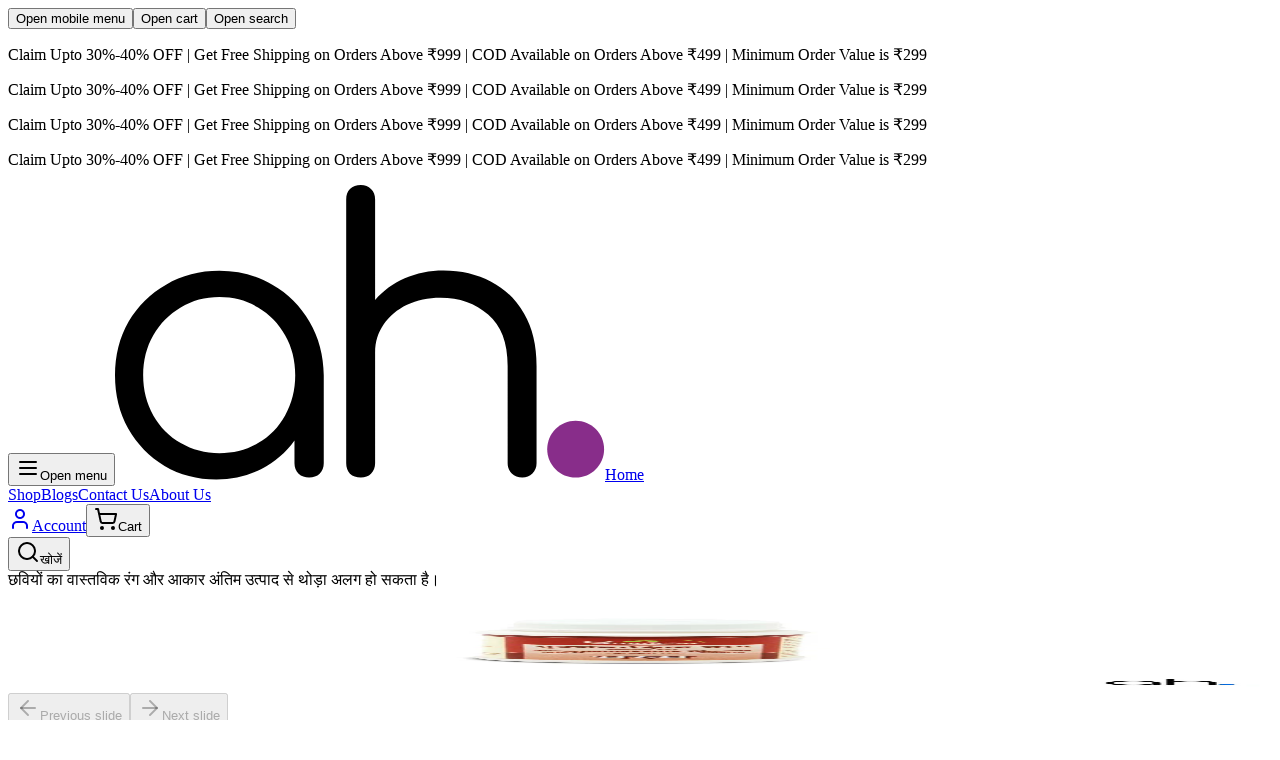

--- FILE ---
content_type: text/html
request_url: https://ayurheals.com/hi/product/dhootapapeshwar-suvarnamakshik-bhasma
body_size: 23978
content:
<!DOCTYPE html><html class="light" lang="hi-IN"><head><meta charSet="utf-8"/><meta name="viewport" content="width=device-width, initial-scale=1"/><link rel="stylesheet" href="https://cdn.shopify.com/oxygen-v2/24109/27069/56405/2080059/assets/fonts-CYe8aVWc.css"/><link rel="stylesheet" href="https://cdn.shopify.com/oxygen-v2/24109/27069/56405/2080059/assets/tailwind-DTwMqhar.css"/><meta name="color-scheme" content="light dark"/><meta property="og:image:url" content="https://cdn.shopify.com/s/files/1/0632/2421/7779/files/cover.webp?v=1737199725"/><meta property="og:image:secure_url" content="https://cdn.shopify.com/s/files/1/0632/2421/7779/files/cover.webp?v=1737199725"/><meta property="og:image:type" content="image/jpeg"/><meta property="og:image:width" content="1200"/><meta property="og:image:height" content="628"/><meta property="twitter:site" content="@ayurheals"/><meta property="twitter:creator" content="@ayurheals"/><meta name="robots" content="index,follow"/><title>सबसे अच्छी कीमत पर धूतपापेश्वर सुवर्णमाक्षिक भस्म खरीदें | अयूरहील्स | Ayurheals</title><meta property="og:title" content="सबसे अच्छी कीमत पर धूतपापेश्वर सुवर्णमाक्षिक भस्म खरीदें | अयूरहील्स | Ayurheals"/><meta property="twitter:title" content="सबसे अच्छी कीमत पर धूतपापेश्वर सुवर्णमाक्षिक भस्म खरीदें | अयूरहील्स | Ayurheals"/><meta name="description" content="Buy Dhootapapeshwar Suvarnamakshik Bhasma Online in India, USA, Canada, New Zealand, and Australia. Discover its Uses benefits, ingredients, and safety information. Verified products, fast Delivery &amp; free shipping. Order now - Most Trusted Online Pharmacy."/><meta property="og:description" content="Buy Dhootapapeshwar Suvarnamakshik Bhasma Online in India, USA, Canada, New Zealand, and Australia. Discover its Uses benefits, ingredients, and safety information. Verified products, fast Delivery &amp; free shipping. Order now - Most Trusted Online Pharmacy."/><meta property="twitter:description" content="Buy Dhootapapeshwar Suvarnamakshik Bhasma Online in India, USA, Canada, New Zealand, and Australia. Discover its Uses benefits, ingredients, and safety information. Verified products, fast Delivery &amp; free shipping. Order now - Most Trusted Online Pharmacy."/><link rel="canonical" href="https://ayurheals.com/hi/product/dhootapapeshwar-suvarnamakshik-bhasma"/><meta property="og:url" content="https://ayurheals.com/hi/product/dhootapapeshwar-suvarnamakshik-bhasma"/><script type="application/ld+json">{"@context":"http://schema.org","@graph":[{"@type":"WebPage","@id":"https://ayurheals.com/product/dhootapapeshwar-suvarnamakshik-bhasma","inLanguage":"hi-IN","url":"https://ayurheals.com/product/dhootapapeshwar-suvarnamakshik-bhasma","name":"सबसे अच्छी कीमत पर धूतपापेश्वर सुवर्णमाक्षिक भस्म खरीदें | अयूरहील्स","description":"Buy Dhootapapeshwar Suvarnamakshik Bhasma Online in India, USA, Canada, New Zealand, and Australia. Discover its Uses benefits, ingredients, and safety information. Verified products, fast Delivery & free shipping. Order now - Most Trusted Online Pharmacy.","mainEntity":{"@id":"https://ayurheals.com/product/dhootapapeshwar-suvarnamakshik-bhasma"},"publisher":{"@id":"https://ayurheals.com/#organization"}},{"@type":"Product","@id":"https://ayurheals.com/product/dhootapapeshwar-suvarnamakshik-bhasma","name":"धूतपापेश्वर सुवर्णमाक्षिक भस्म","description":"","image":[{"@type":"ImageObject","url":"https://cdn.shopify.com/s/files/1/0632/2421/7779/products/DHOOT-076.webp?v=1661276051","width":1200,"height":1200}],"sku":"DHOOT-076-5GM","brand":{"@type":"Brand","name":"Dhootapapeshwar"},"offers":{"@type":"Offer","url":"https://ayurheals.com/product/dhootapapeshwar-suvarnamakshik-bhasma","price":"77.0","priceCurrency":"INR","itemCondition":"https://schema.org/NewCondition","availability":"https://schema.org/InStock","hasMerchantReturnPolicy":{"@type":"MerchantReturnPolicy","applicableCountry":"IN","returnPolicyCategory":"https://schema.org/MerchantReturnFiniteReturnWindow","merchantReturnDays":7,"returnMethod":"https://schema.org/ReturnByMail","returnFees":"https://schema.org/FreeReturn"}},"aggregateRating":{"@type":"AggregateRating","ratingValue":"0","reviewCount":"[object Object]"},"review":[{"@type":"Review","author":{"@type":"Person","name":{"id":"8933415125171","createdAt":"2026-01-13T01:39:12.398Z","updatedAt":"2026-01-13T01:39:14.222Z","shopifyCreatedAt":"2026-01-13T01:39:12.000Z","shopifyUpdatedAt":"2026-01-13T01:39:12.000Z","displayName":"ne.g.uc.a.rid.u.co98@gmail.com","verifiedEmail":true,"emailAddress":"ne.g.uc.a.rid.u.co98@gmail.com","phoneNumber":null,"shopId":"ayurheals-prod.myshopify.com"}},"datePublished":"2026-01-13T01:39:12.425Z","reviewRating":{"@type":"Rating","ratingValue":5,"bestRating":"5","worstRating":"1"}},{"@type":"Review","author":{"@type":"Person","name":{"id":"8917637005491","createdAt":"2026-01-05T08:04:17.421Z","updatedAt":"2026-01-05T08:04:19.225Z","shopifyCreatedAt":"2026-01-05T08:04:17.000Z","shopifyUpdatedAt":"2026-01-05T08:04:17.000Z","displayName":"agoswamibjp@gmail.com","verifiedEmail":true,"emailAddress":"agoswamibjp@gmail.com","phoneNumber":null,"shopId":"ayurheals-prod.myshopify.com"}},"datePublished":"2026-01-05T08:04:17.441Z","reviewRating":{"@type":"Rating","ratingValue":3,"bestRating":"5","worstRating":"1"}},{"@type":"Review","author":{"@type":"Person","name":{"id":"8915723550899","createdAt":"2026-01-04T06:14:09.364Z","updatedAt":"2026-01-04T06:14:11.078Z","shopifyCreatedAt":"2026-01-04T06:14:09.000Z","shopifyUpdatedAt":"2026-01-04T06:14:09.000Z","displayName":"uvadokuvaw526@gmail.com","verifiedEmail":true,"emailAddress":"uvadokuvaw526@gmail.com","phoneNumber":null,"shopId":"ayurheals-prod.myshopify.com"}},"datePublished":"2026-01-04T06:14:09.390Z","reviewRating":{"@type":"Rating","ratingValue":4,"bestRating":"5","worstRating":"1"}},{"@type":"Review","author":{"@type":"Person","name":{"id":"8911984820403","createdAt":"2026-01-02T06:33:58.314Z","updatedAt":"2026-01-02T06:34:00.111Z","shopifyCreatedAt":"2026-01-02T06:33:58.000Z","shopifyUpdatedAt":"2026-01-02T06:33:58.000Z","displayName":"indeshingle25@gmail.com","verifiedEmail":true,"emailAddress":"indeshingle25@gmail.com","phoneNumber":null,"shopId":"ayurheals-prod.myshopify.com"}},"datePublished":"2026-01-02T06:33:58.335Z","reviewRating":{"@type":"Rating","ratingValue":5,"bestRating":"5","worstRating":"1"}},{"@type":"Review","author":{"@type":"Person","name":{"id":"8911972860083","createdAt":"2026-01-02T06:20:34.541Z","updatedAt":"2026-01-02T06:20:36.108Z","shopifyCreatedAt":"2026-01-02T06:20:34.000Z","shopifyUpdatedAt":"2026-01-02T06:20:34.000Z","displayName":"omprakashbhagora45@gmail.comi","verifiedEmail":true,"emailAddress":"omprakashbhagora45@gmail.comi","phoneNumber":null,"shopId":"ayurheals-prod.myshopify.com"}},"datePublished":"2026-01-02T06:20:34.565Z","reviewRating":{"@type":"Rating","ratingValue":3,"bestRating":"5","worstRating":"1"}},{"@type":"Review","author":{"@type":"Person","name":{"id":"8909116440755","createdAt":"2025-12-31T16:38:17.425Z","updatedAt":"2025-12-31T16:38:19.051Z","shopifyCreatedAt":"2025-12-31T16:38:17.000Z","shopifyUpdatedAt":"2025-12-31T16:38:17.000Z","displayName":"ratneshk841@gmail.com","verifiedEmail":true,"emailAddress":"ratneshk841@gmail.com","phoneNumber":null,"shopId":"ayurheals-prod.myshopify.com"}},"datePublished":"2025-12-31T16:38:17.448Z","reviewRating":{"@type":"Rating","ratingValue":3,"bestRating":"5","worstRating":"1"}},{"@type":"Review","author":{"@type":"Person","name":{"id":"8908206244019","createdAt":"2025-12-31T03:34:09.906Z","updatedAt":"2025-12-31T03:34:11.674Z","shopifyCreatedAt":"2025-12-31T03:34:09.000Z","shopifyUpdatedAt":"2025-12-31T03:34:09.000Z","displayName":"nishadramashray40@gmail.com","verifiedEmail":true,"emailAddress":"nishadramashray40@gmail.com","phoneNumber":null,"shopId":"ayurheals-prod.myshopify.com"}},"datePublished":"2025-12-31T03:34:09.928Z","reviewRating":{"@type":"Rating","ratingValue":5,"bestRating":"5","worstRating":"1"}},{"@type":"Review","author":{"@type":"Person","name":{"id":"8897644986547","createdAt":"2025-12-26T05:33:35.606Z","updatedAt":"2025-12-26T05:33:37.220Z","shopifyCreatedAt":"2025-12-26T05:33:35.000Z","shopifyUpdatedAt":"2025-12-26T05:33:35.000Z","displayName":"Chandrashid1980@gmail.com","verifiedEmail":true,"emailAddress":"Chandrashid1980@gmail.com","phoneNumber":null,"shopId":"ayurheals-prod.myshopify.com"}},"datePublished":"2025-12-26T05:33:35.624Z","reviewRating":{"@type":"Rating","ratingValue":1,"bestRating":"5","worstRating":"1"}},{"@type":"Review","author":{"@type":"Person","name":{"id":"8871221756083","createdAt":"2025-12-14T07:17:19.078Z","updatedAt":"2025-12-14T07:17:20.640Z","shopifyCreatedAt":"2025-12-14T07:17:18.000Z","shopifyUpdatedAt":"2025-12-14T07:17:18.000Z","displayName":"8954645401@fastrr.com","verifiedEmail":true,"emailAddress":"8954645401@fastrr.com","phoneNumber":null,"shopId":"ayurheals-prod.myshopify.com"}},"datePublished":"2025-12-14T07:17:19.099Z","reviewRating":{"@type":"Rating","ratingValue":2,"bestRating":"5","worstRating":"1"}},{"@type":"Review","author":{"@type":"Person","name":{"id":"8764745646259","createdAt":"2025-11-14T01:25:59.522Z","updatedAt":"2025-12-14T07:10:32.344Z","shopifyCreatedAt":"2025-11-14T01:25:57.000Z","shopifyUpdatedAt":"2025-12-14T07:10:30.000Z","displayName":"zullzullmaster@gmail.com","verifiedEmail":true,"emailAddress":"zullzullmaster@gmail.com","phoneNumber":"+919737991224","shopId":"ayurheals-prod.myshopify.com"}},"datePublished":"2025-12-14T02:07:54.856Z","reviewRating":{"@type":"Rating","ratingValue":5,"bestRating":"5","worstRating":"1"}}]},{"@type":"BreadcrumbList","@id":"https://ayurheals.com/product/dhootapapeshwar-suvarnamakshik-bhasma/#breadcrumb","itemListElement":[{"@type":"ListItem","position":1,"name":"Home","item":"https://ayurheals.com"},{"@type":"ListItem","position":2,"name":"धूतपापेश्वर सुवर्णमाक्षिक भस्म","item":"https://ayurheals.com/product/dhootapapeshwar-suvarnamakshik-bhasma"}]},null]}</script><link rel="alternate" hrefLang="x-default" href="https://ayurheals.com/product/dhootapapeshwar-suvarnamakshik-bhasma"/><link rel="alternate" hrefLang="hi" href="https://ayurheals.com/hi/product/dhootapapeshwar-suvarnamakshik-bhasma"/><link rel="preconnect" href="https://cdn.shopify.com"/><link rel="icon" type="image/png" href="https://cdn.shopify.com/oxygen-v2/24109/27069/56405/2080059/assets/favicon-CD60eGeh.png"/><link rel="manifest" href="/manifest.webmanifest"/></head><body><button type="button" aria-haspopup="dialog" aria-expanded="false" aria-controls="radix-:R1gj5:" data-state="closed" data-slot="sheet-trigger" class="sr-only" id="mobile-menu-aside">Open mobile menu</button><button type="button" aria-haspopup="dialog" aria-expanded="false" aria-controls="radix-:R2gj5:" data-state="closed" data-slot="sheet-trigger" class="sr-only" id="cart-aside">Open cart</button><button type="button" aria-haspopup="dialog" aria-expanded="false" aria-controls="radix-:Rbgj5:" data-state="closed" data-slot="sheet-trigger" class="sr-only" id="search-aside">Open search</button><div class="relative flex min-h-screen flex-col"><div role="banner" class="group flex [gap:var(--gap)] overflow-hidden p-2 [--gap:1rem] flex-row bg-primary text-primary-foreground rounded-b-md [--duration:20s]"><div class="flex shrink-0 justify-around [gap:var(--gap)] animate-marquee flex-row group-hover:[animation-play-state:paused]"><p class="text-sm">Claim Upto 30%-40% OFF | Get Free Shipping on Orders Above ₹999 | COD Available on Orders Above ₹499 | Minimum Order Value is ₹299</p></div><div class="flex shrink-0 justify-around [gap:var(--gap)] animate-marquee flex-row group-hover:[animation-play-state:paused]"><p class="text-sm">Claim Upto 30%-40% OFF | Get Free Shipping on Orders Above ₹999 | COD Available on Orders Above ₹499 | Minimum Order Value is ₹299</p></div><div class="flex shrink-0 justify-around [gap:var(--gap)] animate-marquee flex-row group-hover:[animation-play-state:paused]"><p class="text-sm">Claim Upto 30%-40% OFF | Get Free Shipping on Orders Above ₹999 | COD Available on Orders Above ₹499 | Minimum Order Value is ₹299</p></div><div class="flex shrink-0 justify-around [gap:var(--gap)] animate-marquee flex-row group-hover:[animation-play-state:paused]"><p class="text-sm">Claim Upto 30%-40% OFF | Get Free Shipping on Orders Above ₹999 | COD Available on Orders Above ₹499 | Minimum Order Value is ₹299</p></div></div><header class="bg-background text-foreground sticky top-0.5 z-30 flex items-center justify-between rounded-md p-2 md:px-4" style="opacity:0;transform:none"><div class="flex items-center"><button data-slot="button" class="inline-flex items-center justify-center gap-2 whitespace-nowrap rounded-md text-sm font-medium transition-all disabled:pointer-events-none disabled:opacity-50 [&amp;_svg]:pointer-events-none [&amp;_svg:not([class*=&#x27;size-&#x27;])]:size-4 shrink-0 [&amp;_svg]:shrink-0 outline-none focus-visible:border-ring focus-visible:ring-ring/50 focus-visible:ring-[3px] aria-invalid:ring-destructive/20 dark:aria-invalid:ring-destructive/40 aria-invalid:border-destructive hover:bg-accent hover:text-accent-foreground dark:hover:bg-accent/50 size-9 md:hidden"><svg xmlns="http://www.w3.org/2000/svg" width="24" height="24" viewBox="0 0 24 24" fill="none" stroke="currentColor" stroke-width="2" stroke-linecap="round" stroke-linejoin="round" class="lucide lucide-menu size-5.5" aria-hidden="true"><path d="M4 12h16"></path><path d="M4 18h16"></path><path d="M4 6h16"></path></svg><span class="sr-only">Open menu</span></button><a class="mx-2 size-10" href="/hi/" data-discover="true"><img alt="Ayurheals" src="https://cdn.shopify.com/oxygen-v2/24109/27069/56405/2080059/assets/pictorial-black-2i7MOwU8.svg" class="size-full transition-transform hover:scale-105"/><span class="sr-only">Home</span></a><nav class="hidden md:block" role="navigation"><a class="inline-flex items-center justify-center gap-2 whitespace-nowrap rounded-md text-sm font-medium transition-all disabled:pointer-events-none disabled:opacity-50 [&amp;_svg]:pointer-events-none [&amp;_svg:not([class*=&#x27;size-&#x27;])]:size-4 shrink-0 [&amp;_svg]:shrink-0 outline-none focus-visible:border-ring focus-visible:ring-ring/50 focus-visible:ring-[3px] aria-invalid:ring-destructive/20 dark:aria-invalid:ring-destructive/40 aria-invalid:border-destructive hover:bg-accent hover:text-accent-foreground dark:hover:bg-accent/50 h-9 px-4 py-2 has-[&gt;svg]:px-3" href="/hi/shop/all" data-discover="true">Shop</a><a class="inline-flex items-center justify-center gap-2 whitespace-nowrap rounded-md text-sm font-medium transition-all disabled:pointer-events-none disabled:opacity-50 [&amp;_svg]:pointer-events-none [&amp;_svg:not([class*=&#x27;size-&#x27;])]:size-4 shrink-0 [&amp;_svg]:shrink-0 outline-none focus-visible:border-ring focus-visible:ring-ring/50 focus-visible:ring-[3px] aria-invalid:ring-destructive/20 dark:aria-invalid:ring-destructive/40 aria-invalid:border-destructive hover:bg-accent hover:text-accent-foreground dark:hover:bg-accent/50 h-9 px-4 py-2 has-[&gt;svg]:px-3" href="/hi/blogs" data-discover="true">Blogs</a><a class="inline-flex items-center justify-center gap-2 whitespace-nowrap rounded-md text-sm font-medium transition-all disabled:pointer-events-none disabled:opacity-50 [&amp;_svg]:pointer-events-none [&amp;_svg:not([class*=&#x27;size-&#x27;])]:size-4 shrink-0 [&amp;_svg]:shrink-0 outline-none focus-visible:border-ring focus-visible:ring-ring/50 focus-visible:ring-[3px] aria-invalid:ring-destructive/20 dark:aria-invalid:ring-destructive/40 aria-invalid:border-destructive hover:bg-accent hover:text-accent-foreground dark:hover:bg-accent/50 h-9 px-4 py-2 has-[&gt;svg]:px-3" href="/hi/contact-us" data-discover="true">Contact Us</a><a class="inline-flex items-center justify-center gap-2 whitespace-nowrap rounded-md text-sm font-medium transition-all disabled:pointer-events-none disabled:opacity-50 [&amp;_svg]:pointer-events-none [&amp;_svg:not([class*=&#x27;size-&#x27;])]:size-4 shrink-0 [&amp;_svg]:shrink-0 outline-none focus-visible:border-ring focus-visible:ring-ring/50 focus-visible:ring-[3px] aria-invalid:ring-destructive/20 dark:aria-invalid:ring-destructive/40 aria-invalid:border-destructive hover:bg-accent hover:text-accent-foreground dark:hover:bg-accent/50 h-9 px-4 py-2 has-[&gt;svg]:px-3" href="/hi/about-us" data-discover="true">About Us</a></nav></div><nav class="flex grow items-center justify-end gap-1" role="navigation"><a class="inline-flex items-center justify-center gap-2 whitespace-nowrap rounded-md text-sm font-medium transition-all disabled:pointer-events-none disabled:opacity-50 [&amp;_svg]:pointer-events-none [&amp;_svg:not([class*=&#x27;size-&#x27;])]:size-4 shrink-0 [&amp;_svg]:shrink-0 outline-none focus-visible:border-ring focus-visible:ring-ring/50 focus-visible:ring-[3px] aria-invalid:ring-destructive/20 dark:aria-invalid:ring-destructive/40 aria-invalid:border-destructive hover:bg-accent hover:text-accent-foreground dark:hover:bg-accent/50 size-9" href="/hi/account" data-discover="true"><svg xmlns="http://www.w3.org/2000/svg" width="24" height="24" viewBox="0 0 24 24" fill="none" stroke="currentColor" stroke-width="2" stroke-linecap="round" stroke-linejoin="round" class="lucide lucide-user hidden size-5.5 md:inline-block" aria-hidden="true"><path d="M19 21v-2a4 4 0 0 0-4-4H9a4 4 0 0 0-4 4v2"></path><circle cx="12" cy="7" r="4"></circle></svg><span class="sr-only">Account</span></a><button data-slot="button" class="inline-flex items-center justify-center gap-2 whitespace-nowrap rounded-md text-sm font-medium transition-all disabled:pointer-events-none disabled:opacity-50 [&amp;_svg]:pointer-events-none [&amp;_svg:not([class*=&#x27;size-&#x27;])]:size-4 shrink-0 [&amp;_svg]:shrink-0 outline-none focus-visible:border-ring focus-visible:ring-ring/50 focus-visible:ring-[3px] aria-invalid:ring-destructive/20 dark:aria-invalid:ring-destructive/40 aria-invalid:border-destructive hover:bg-accent hover:text-accent-foreground dark:hover:bg-accent/50 size-9"><svg xmlns="http://www.w3.org/2000/svg" width="24" height="24" viewBox="0 0 24 24" fill="none" stroke="currentColor" stroke-width="2" stroke-linecap="round" stroke-linejoin="round" class="lucide lucide-shopping-cart size-5.5" aria-hidden="true"><circle cx="8" cy="21" r="1"></circle><circle cx="19" cy="21" r="1"></circle><path d="M2.05 2.05h2l2.66 12.42a2 2 0 0 0 2 1.58h9.78a2 2 0 0 0 1.95-1.57l1.65-7.43H5.12"></path></svg><span class="sr-only">Cart</span></button></nav></header><div class="bg-background text-foreground sticky z-30 rounded-md p-2 transition-all duration-200 md:px-4 top-[3.23rem]"><button class="bg-background text-foreground flex min-h-10 w-full items-center gap-2 rounded-lg border px-2 py-3"><svg xmlns="http://www.w3.org/2000/svg" width="24" height="24" viewBox="0 0 24 24" fill="none" stroke="currentColor" stroke-width="2" stroke-linecap="round" stroke-linejoin="round" class="lucide lucide-search" aria-hidden="true"><path d="m21 21-4.34-4.34"></path><circle cx="11" cy="11" r="8"></circle></svg><span class="text-muted-foreground">खोजें</span></button></div><main class="flex h-full w-full grow flex-col gap-8 py-4"><div class="grid gap-4 lg:grid-cols-2"><section class="relative container"><div class="sticky top-10"><div class="relative" role="region" aria-roledescription="carousel" data-slot="carousel"><span class="bg-background text-foreground absolute bottom-1 left-1 z-10 rounded-md px-0.5 text-xs">छवियों का वास्तविक रंग और आकार अंतिम उत्पाद से थोड़ा अलग हो सकता है।</span><div class="overflow-hidden" data-slot="carousel-content"><div class="flex -ml-4"><div role="group" aria-roledescription="slide" data-slot="carousel-item" class="min-w-0 shrink-0 grow-0 basis-full pl-4"><img alt="Dhootapapeshwar Suvarnamakshik Bhasma" decoding="async" height="100" loading="lazy" sizes="(min-width:1024px) 50vw, 90vw" src="https://cdn.shopify.com/s/files/1/0632/2421/7779/products/DHOOT-076.webp?v=1661276051&amp;width=100&amp;height=100&amp;crop=center" srcSet="https://cdn.shopify.com/s/files/1/0632/2421/7779/products/DHOOT-076.webp?v=1661276051&amp;width=200&amp;height=200&amp;crop=center 200w, https://cdn.shopify.com/s/files/1/0632/2421/7779/products/DHOOT-076.webp?v=1661276051&amp;width=400&amp;height=400&amp;crop=center 400w, https://cdn.shopify.com/s/files/1/0632/2421/7779/products/DHOOT-076.webp?v=1661276051&amp;width=600&amp;height=600&amp;crop=center 600w, https://cdn.shopify.com/s/files/1/0632/2421/7779/products/DHOOT-076.webp?v=1661276051&amp;width=800&amp;height=800&amp;crop=center 800w, https://cdn.shopify.com/s/files/1/0632/2421/7779/products/DHOOT-076.webp?v=1661276051&amp;width=1000&amp;height=1000&amp;crop=center 1000w, https://cdn.shopify.com/s/files/1/0632/2421/7779/products/DHOOT-076.webp?v=1661276051&amp;width=1200&amp;height=1200&amp;crop=center 1200w" width="100" style="width:100%;aspect-ratio:1200/1200"/></div></div></div><button data-slot="carousel-previous" class="inline-flex items-center justify-center gap-2 whitespace-nowrap text-sm font-medium transition-all disabled:pointer-events-none disabled:opacity-50 [&amp;_svg]:pointer-events-none [&amp;_svg:not([class*=&#x27;size-&#x27;])]:size-4 shrink-0 [&amp;_svg]:shrink-0 outline-none focus-visible:border-ring focus-visible:ring-ring/50 focus-visible:ring-[3px] aria-invalid:ring-destructive/20 dark:aria-invalid:ring-destructive/40 aria-invalid:border-destructive border bg-background shadow-xs hover:bg-accent hover:text-accent-foreground dark:bg-input/30 dark:border-input dark:hover:bg-input/50 absolute size-8 rounded-full top-1/2 -translate-y-1/2 left-1 lg:block" disabled=""><svg xmlns="http://www.w3.org/2000/svg" width="24" height="24" viewBox="0 0 24 24" fill="none" stroke="currentColor" stroke-width="2" stroke-linecap="round" stroke-linejoin="round" class="lucide lucide-arrow-left" aria-hidden="true"><path d="m12 19-7-7 7-7"></path><path d="M19 12H5"></path></svg><span class="sr-only">Previous slide</span></button><button data-slot="carousel-next" class="inline-flex items-center justify-center gap-2 whitespace-nowrap text-sm font-medium transition-all disabled:pointer-events-none disabled:opacity-50 [&amp;_svg]:pointer-events-none [&amp;_svg:not([class*=&#x27;size-&#x27;])]:size-4 shrink-0 [&amp;_svg]:shrink-0 outline-none focus-visible:border-ring focus-visible:ring-ring/50 focus-visible:ring-[3px] aria-invalid:ring-destructive/20 dark:aria-invalid:ring-destructive/40 aria-invalid:border-destructive border bg-background shadow-xs hover:bg-accent hover:text-accent-foreground dark:bg-input/30 dark:border-input dark:hover:bg-input/50 absolute size-8 rounded-full top-1/2 -translate-y-1/2 right-1 lg:block" disabled=""><svg xmlns="http://www.w3.org/2000/svg" width="24" height="24" viewBox="0 0 24 24" fill="none" stroke="currentColor" stroke-width="2" stroke-linecap="round" stroke-linejoin="round" class="lucide lucide-arrow-right" aria-hidden="true"><path d="M5 12h14"></path><path d="m12 5 7 7-7 7"></path></svg><span class="sr-only">Next slide</span></button></div></div></section><div class="container space-y-5"><section class="flex items-start justify-between"><div><h1 class="text-3xl font-semibold">धूतपापेश्वर सुवर्णमाक्षिक भस्म</h1><a class="text-primary hover:underline" href="/hi/shop/brands/dhootapapeshwar" data-discover="true">Dhootapapeshwar</a></div><div class="flex items-center gap-2"><button data-slot="button" class="inline-flex items-center justify-center gap-2 whitespace-nowrap rounded-md text-sm font-medium transition-all disabled:pointer-events-none disabled:opacity-50 [&amp;_svg]:pointer-events-none [&amp;_svg:not([class*=&#x27;size-&#x27;])]:size-4 shrink-0 [&amp;_svg]:shrink-0 outline-none focus-visible:border-ring focus-visible:ring-ring/50 focus-visible:ring-[3px] aria-invalid:ring-destructive/20 dark:aria-invalid:ring-destructive/40 aria-invalid:border-destructive hover:bg-accent hover:text-accent-foreground dark:hover:bg-accent/50 size-9"><svg xmlns="http://www.w3.org/2000/svg" width="24" height="24" viewBox="0 0 24 24" fill="none" stroke="currentColor" stroke-width="2" stroke-linecap="round" stroke-linejoin="round" class="lucide lucide-share" aria-hidden="true"><path d="M12 2v13"></path><path d="m16 6-4-4-4 4"></path><path d="M4 12v8a2 2 0 0 0 2 2h12a2 2 0 0 0 2-2v-8"></path></svg></button></div></section><section class="flex items-end gap-2"><p class="text-xl">₹77</p><p class="text-red-500 line-through">₹86</p><p class="text-primary">10<!-- -->% छूट</p></section><section class="space-y-5"><div class="bg-accent text-accent-foreground flex items-center justify-between rounded-lg border p-4"><div class="flex items-center gap-2"><button data-slot="button" class="inline-flex items-center justify-center gap-2 whitespace-nowrap rounded-md text-sm font-medium transition-all disabled:pointer-events-none disabled:opacity-50 [&amp;_svg]:pointer-events-none [&amp;_svg:not([class*=&#x27;size-&#x27;])]:size-4 shrink-0 [&amp;_svg]:shrink-0 outline-none focus-visible:border-ring focus-visible:ring-ring/50 focus-visible:ring-[3px] aria-invalid:ring-destructive/20 dark:aria-invalid:ring-destructive/40 aria-invalid:border-destructive border bg-background shadow-xs hover:bg-accent hover:text-accent-foreground dark:bg-input/30 dark:border-input dark:hover:bg-input/50 size-9"><svg xmlns="http://www.w3.org/2000/svg" width="24" height="24" viewBox="0 0 24 24" fill="none" stroke="currentColor" stroke-width="2" stroke-linecap="round" stroke-linejoin="round" class="lucide lucide-minus" aria-hidden="true"><path d="M5 12h14"></path></svg></button><span class="inline-flex items-center justify-center whitespace-nowrap text-sm font-medium transition-all disabled:pointer-events-none disabled:opacity-50 [&amp;_svg]:pointer-events-none [&amp;_svg:not([class*=&#x27;size-&#x27;])]:size-4 shrink-0 [&amp;_svg]:shrink-0 outline-none focus-visible:border-ring focus-visible:ring-ring/50 focus-visible:ring-[3px] aria-invalid:ring-destructive/20 dark:aria-invalid:ring-destructive/40 aria-invalid:border-destructive border bg-background shadow-xs hover:bg-accent hover:text-accent-foreground dark:bg-input/30 dark:border-input dark:hover:bg-input/50 h-8 rounded-md gap-1.5 px-3 has-[&gt;svg]:px-2.5 pointer-events-none">1</span><button data-slot="button" class="inline-flex items-center justify-center gap-2 whitespace-nowrap rounded-md text-sm font-medium transition-all disabled:pointer-events-none disabled:opacity-50 [&amp;_svg]:pointer-events-none [&amp;_svg:not([class*=&#x27;size-&#x27;])]:size-4 shrink-0 [&amp;_svg]:shrink-0 outline-none focus-visible:border-ring focus-visible:ring-ring/50 focus-visible:ring-[3px] aria-invalid:ring-destructive/20 dark:aria-invalid:ring-destructive/40 aria-invalid:border-destructive border bg-background shadow-xs hover:bg-accent hover:text-accent-foreground dark:bg-input/30 dark:border-input dark:hover:bg-input/50 size-9"><svg xmlns="http://www.w3.org/2000/svg" width="24" height="24" viewBox="0 0 24 24" fill="none" stroke="currentColor" stroke-width="2" stroke-linecap="round" stroke-linejoin="round" class="lucide lucide-plus" aria-hidden="true"><path d="M5 12h14"></path><path d="M12 5v14"></path></svg></button></div><form method="post" action="/cart" data-discover="true"><input type="hidden" name="cartFormInput" value="{&quot;action&quot;:&quot;LinesAdd&quot;,&quot;inputs&quot;:{&quot;lines&quot;:[{&quot;merchandiseId&quot;:&quot;gid://shopify/ProductVariant/41927835025587&quot;,&quot;quantity&quot;:1,&quot;selectedVariant&quot;:{&quot;availableForSale&quot;:false,&quot;compareAtPrice&quot;:{&quot;amount&quot;:&quot;86.0&quot;,&quot;currencyCode&quot;:&quot;INR&quot;},&quot;id&quot;:&quot;gid://shopify/ProductVariant/41927835025587&quot;,&quot;image&quot;:{&quot;id&quot;:&quot;gid://shopify/ProductImage/31809264451763&quot;,&quot;url&quot;:&quot;https://cdn.shopify.com/s/files/1/0632/2421/7779/products/DHOOT-076.webp?v=1661276051&quot;,&quot;altText&quot;:&quot;Dhootapapeshwar Suvarnamakshik Bhasma&quot;,&quot;width&quot;:1200,&quot;height&quot;:1200},&quot;price&quot;:{&quot;amount&quot;:&quot;77.0&quot;,&quot;currencyCode&quot;:&quot;INR&quot;},&quot;product&quot;:{&quot;title&quot;:&quot;धूतपापेश्वर सुवर्णमाक्षिक भस्म&quot;,&quot;handle&quot;:&quot;dhootapapeshwar-suvarnamakshik-bhasma&quot;,&quot;vendor&quot;:&quot;Dhootapapeshwar&quot;},&quot;selectedOptions&quot;:[{&quot;name&quot;:&quot;Size&quot;,&quot;value&quot;:&quot;5 जीएम&quot;}],&quot;sku&quot;:&quot;DHOOT-076-5GM&quot;,&quot;title&quot;:&quot;5 जीएम&quot;,&quot;unitPrice&quot;:null,&quot;crossSell&quot;:null}}]}}"/><input name="analytics" type="hidden"/><button style="--spread:90deg;--shimmer-color:var(--primary-foreground);--radius:100px;--speed:3s;--cut:0.05em;--bg:var(--primary)" class="group relative z-0 flex cursor-pointer items-center justify-center overflow-hidden [border-radius:var(--radius)] border border-white/10 px-6 py-3 whitespace-nowrap text-white [background:var(--bg)] dark:text-black transform-gpu transition-transform duration-300 ease-in-out active:translate-y-px" disabled="" type="submit"><div class="-z-30 blur-[2px] [container-type:size] absolute inset-0 overflow-visible"><div class="animate-shimmer-slide absolute inset-0 [aspect-ratio:1] h-[100cqh] [border-radius:0] [mask:none]"><div class="animate-spin-around absolute -inset-full w-auto [translate:0_0] rotate-0 [background:conic-gradient(from_calc(270deg-(var(--spread)*0.5)),transparent_0,var(--shimmer-color)_var(--spread),transparent_var(--spread))]"></div></div></div>स्टॉक में नहीं<div class="insert-0 absolute size-full rounded-2xl px-4 py-1.5 text-sm font-medium shadow-[inset_0_-8px_10px_#ffffff1f] transform-gpu transition-all duration-300 ease-in-out group-hover:shadow-[inset_0_-6px_10px_#ffffff3f] group-active:shadow-[inset_0_-10px_10px_#ffffff3f]"></div><div class="absolute [inset:var(--cut)] -z-20 [border-radius:var(--radius)] [background:var(--bg)]"></div></button></form></div></section><!--$--><!--/$--></div><div class="col-span-full container space-y-10"><!--$--><section class="space-y-2"><header class="text-2xl font-medium">आपको यह भी पसंद आ सकता है</header><div class="grid grid-cols-2 gap-x-4 gap-y-5 md:grid-cols-3 lg:grid-cols-4"><div class="relative flex h-full flex-col rounded-lg"><a class="absolute inset-0 z-10" href="/hi/hi/product/dhootapapeshwar-kukkutandatvak-bhasma?Size=60+%E0%A4%9F%E0%A5%88%E0%A4%AC" data-discover="true"><span class="sr-only">View <!-- -->धूतपापेश्वर कुक्कुटंडत्वक भस्म:</span></a><div class="bg-accent text-accent-foreground relative flex aspect-square items-center justify-center rounded-lg"><img alt="Dhootapapeshwar Kukkutandatvak Bhasma" decoding="async" height="100" loading="lazy" sizes="(min-width: 1036px) 18rem, (min-width: 768px) 30vw, 40vw" src="https://cdn.shopify.com/s/files/1/0632/2421/7779/products/DHOOT-068.webp?v=1661276033&amp;width=100&amp;height=100&amp;crop=center" srcSet="https://cdn.shopify.com/s/files/1/0632/2421/7779/products/DHOOT-068.webp?v=1661276033&amp;width=200&amp;height=200&amp;crop=center 200w, https://cdn.shopify.com/s/files/1/0632/2421/7779/products/DHOOT-068.webp?v=1661276033&amp;width=400&amp;height=400&amp;crop=center 400w, https://cdn.shopify.com/s/files/1/0632/2421/7779/products/DHOOT-068.webp?v=1661276033&amp;width=600&amp;height=600&amp;crop=center 600w, https://cdn.shopify.com/s/files/1/0632/2421/7779/products/DHOOT-068.webp?v=1661276033&amp;width=800&amp;height=800&amp;crop=center 800w, https://cdn.shopify.com/s/files/1/0632/2421/7779/products/DHOOT-068.webp?v=1661276033&amp;width=1000&amp;height=1000&amp;crop=center 1000w, https://cdn.shopify.com/s/files/1/0632/2421/7779/products/DHOOT-068.webp?v=1661276033&amp;width=1200&amp;height=1200&amp;crop=center 1200w" width="100" class="size-full rounded-lg object-cover" style="width:100%;aspect-ratio:1200/1200"/><span data-slot="badge" class="inline-flex items-center justify-center rounded-md border px-2 py-0.5 text-xs font-medium w-fit whitespace-nowrap shrink-0 [&amp;&gt;svg]:size-3 gap-1 [&amp;&gt;svg]:pointer-events-none focus-visible:border-ring focus-visible:ring-ring/50 focus-visible:ring-[3px] aria-invalid:ring-destructive/20 dark:aria-invalid:ring-destructive/40 aria-invalid:border-destructive transition-[color,box-shadow] overflow-hidden border-transparent [a&amp;]:hover:bg-primary/90 bg-success text-success-foreground absolute top-1 left-1">12% छूट</span></div><div class="flex flex-1 flex-col justify-between gap-3 px-1.5 py-3"><div><header class="overflow-hidden text-lg leading-tight font-semibold md:text-xl">धूतपापेश्वर कुक्कुटंडत्वक भस्म:</header><p class="text-muted-foreground text-sm">Dhootapapeshwar</p></div><div class="flex flex-col gap-3"><div class="flex items-center gap-3"><p class="text-base font-semibold md:text-lg">₹175.00</p><p class="text-muted-foreground text-sm line-through">₹198.00</p></div><a class="inline-flex items-center justify-center gap-2 whitespace-nowrap rounded-md text-sm font-medium transition-all disabled:pointer-events-none disabled:opacity-50 [&amp;_svg]:pointer-events-none [&amp;_svg:not([class*=&#x27;size-&#x27;])]:size-4 shrink-0 [&amp;_svg]:shrink-0 outline-none focus-visible:border-ring focus-visible:ring-ring/50 focus-visible:ring-[3px] aria-invalid:ring-destructive/20 dark:aria-invalid:ring-destructive/40 aria-invalid:border-destructive bg-primary text-primary-foreground shadow-xs hover:bg-primary/90 h-9 px-4 py-2 has-[&gt;svg]:px-3 z-20 w-full" href="/hi/hi/product/dhootapapeshwar-kukkutandatvak-bhasma?Size=60+%E0%A4%9F%E0%A5%88%E0%A4%AC" data-discover="true">कार्ट में डालें</a></div></div></div><div class="relative flex h-full flex-col rounded-lg"><a class="absolute inset-0 z-10" href="/hi/hi/product/dhootapapeshwar-rajata-bhasma?Size=1+%E0%A4%9C%E0%A5%80%E0%A4%8F%E0%A4%AE" data-discover="true"><span class="sr-only">View <!-- -->धूतपापेश्वर राजाता भस्म</span></a><div class="bg-accent text-accent-foreground relative flex aspect-square items-center justify-center rounded-lg"><img alt="Dhootapapeshwar Rajata Bhasma" decoding="async" height="100" loading="lazy" sizes="(min-width: 1036px) 18rem, (min-width: 768px) 30vw, 40vw" src="https://cdn.shopify.com/s/files/1/0632/2421/7779/products/DHOOT-073.webp?v=1661276044&amp;width=100&amp;height=100&amp;crop=center" srcSet="https://cdn.shopify.com/s/files/1/0632/2421/7779/products/DHOOT-073.webp?v=1661276044&amp;width=200&amp;height=200&amp;crop=center 200w, https://cdn.shopify.com/s/files/1/0632/2421/7779/products/DHOOT-073.webp?v=1661276044&amp;width=400&amp;height=400&amp;crop=center 400w, https://cdn.shopify.com/s/files/1/0632/2421/7779/products/DHOOT-073.webp?v=1661276044&amp;width=600&amp;height=600&amp;crop=center 600w, https://cdn.shopify.com/s/files/1/0632/2421/7779/products/DHOOT-073.webp?v=1661276044&amp;width=800&amp;height=800&amp;crop=center 800w, https://cdn.shopify.com/s/files/1/0632/2421/7779/products/DHOOT-073.webp?v=1661276044&amp;width=1000&amp;height=1000&amp;crop=center 1000w, https://cdn.shopify.com/s/files/1/0632/2421/7779/products/DHOOT-073.webp?v=1661276044&amp;width=1200&amp;height=1200&amp;crop=center 1200w" width="100" class="size-full rounded-lg object-cover" style="width:100%;aspect-ratio:1200/1200"/><span data-slot="badge" class="inline-flex items-center justify-center rounded-md border px-2 py-0.5 text-xs font-medium w-fit whitespace-nowrap shrink-0 [&amp;&gt;svg]:size-3 gap-1 [&amp;&gt;svg]:pointer-events-none focus-visible:border-ring focus-visible:ring-ring/50 focus-visible:ring-[3px] aria-invalid:ring-destructive/20 dark:aria-invalid:ring-destructive/40 aria-invalid:border-destructive transition-[color,box-shadow] overflow-hidden border-transparent [a&amp;]:hover:bg-primary/90 bg-success text-success-foreground absolute top-1 left-1">11% छूट</span></div><div class="flex flex-1 flex-col justify-between gap-3 px-1.5 py-3"><div><header class="overflow-hidden text-lg leading-tight font-semibold md:text-xl">धूतपापेश्वर राजाता भस्म</header><p class="text-muted-foreground text-sm">Dhootapapeshwar</p></div><div class="flex flex-col gap-3"><div class="flex items-center gap-3"><p class="text-base font-semibold md:text-lg">₹370.00</p><p class="text-muted-foreground text-sm line-through">₹415.00</p></div><a class="inline-flex items-center justify-center gap-2 whitespace-nowrap rounded-md text-sm font-medium transition-all disabled:pointer-events-none disabled:opacity-50 [&amp;_svg]:pointer-events-none [&amp;_svg:not([class*=&#x27;size-&#x27;])]:size-4 shrink-0 [&amp;_svg]:shrink-0 outline-none focus-visible:border-ring focus-visible:ring-ring/50 focus-visible:ring-[3px] aria-invalid:ring-destructive/20 dark:aria-invalid:ring-destructive/40 aria-invalid:border-destructive bg-primary text-primary-foreground shadow-xs hover:bg-primary/90 h-9 px-4 py-2 has-[&gt;svg]:px-3 z-20 w-full" href="/hi/hi/product/dhootapapeshwar-rajata-bhasma?Size=1+%E0%A4%9C%E0%A5%80%E0%A4%8F%E0%A4%AE" data-discover="true">कार्ट में डालें</a></div></div></div><div class="relative flex h-full flex-col rounded-lg"><a class="absolute inset-0 z-10" href="/hi/hi/product/dhootapapeshwar-vanga-bhasma?Size=5+%E0%A4%9C%E0%A5%80%E0%A4%8F%E0%A4%AE" data-discover="true"><span class="sr-only">View <!-- -->धूतपापेश्वर वंगा भस्म</span></a><div class="bg-accent text-accent-foreground relative flex aspect-square items-center justify-center rounded-lg"><img alt="Dhootapapeshwar Vanga Bhasma" decoding="async" height="100" loading="lazy" sizes="(min-width: 1036px) 18rem, (min-width: 768px) 30vw, 40vw" src="https://cdn.shopify.com/s/files/1/0632/2421/7779/products/DHOOT-079.webp?v=1661276059&amp;width=100&amp;height=100&amp;crop=center" srcSet="https://cdn.shopify.com/s/files/1/0632/2421/7779/products/DHOOT-079.webp?v=1661276059&amp;width=200&amp;height=200&amp;crop=center 200w, https://cdn.shopify.com/s/files/1/0632/2421/7779/products/DHOOT-079.webp?v=1661276059&amp;width=400&amp;height=400&amp;crop=center 400w, https://cdn.shopify.com/s/files/1/0632/2421/7779/products/DHOOT-079.webp?v=1661276059&amp;width=600&amp;height=600&amp;crop=center 600w, https://cdn.shopify.com/s/files/1/0632/2421/7779/products/DHOOT-079.webp?v=1661276059&amp;width=800&amp;height=800&amp;crop=center 800w, https://cdn.shopify.com/s/files/1/0632/2421/7779/products/DHOOT-079.webp?v=1661276059&amp;width=1000&amp;height=1000&amp;crop=center 1000w, https://cdn.shopify.com/s/files/1/0632/2421/7779/products/DHOOT-079.webp?v=1661276059&amp;width=1200&amp;height=1200&amp;crop=center 1200w" width="100" class="size-full rounded-lg object-cover" style="width:100%;aspect-ratio:1200/1200"/><span data-slot="badge" class="inline-flex items-center justify-center rounded-md border px-2 py-0.5 text-xs font-medium w-fit whitespace-nowrap shrink-0 [&amp;&gt;svg]:size-3 gap-1 [&amp;&gt;svg]:pointer-events-none focus-visible:border-ring focus-visible:ring-ring/50 focus-visible:ring-[3px] aria-invalid:ring-destructive/20 dark:aria-invalid:ring-destructive/40 aria-invalid:border-destructive transition-[color,box-shadow] overflow-hidden border-transparent [a&amp;]:hover:bg-primary/90 bg-success text-success-foreground absolute top-1 left-1">10% छूट</span></div><div class="flex flex-1 flex-col justify-between gap-3 px-1.5 py-3"><div><header class="overflow-hidden text-lg leading-tight font-semibold md:text-xl">धूतपापेश्वर वंगा भस्म</header><p class="text-muted-foreground text-sm">Dhootapapeshwar</p></div><div class="flex flex-col gap-3"><div class="flex items-center gap-3"><p class="text-base font-semibold md:text-lg">₹131.00</p><p class="text-muted-foreground text-sm line-through">₹145.00</p></div><a class="inline-flex items-center justify-center gap-2 whitespace-nowrap rounded-md text-sm font-medium transition-all disabled:pointer-events-none disabled:opacity-50 [&amp;_svg]:pointer-events-none [&amp;_svg:not([class*=&#x27;size-&#x27;])]:size-4 shrink-0 [&amp;_svg]:shrink-0 outline-none focus-visible:border-ring focus-visible:ring-ring/50 focus-visible:ring-[3px] aria-invalid:ring-destructive/20 dark:aria-invalid:ring-destructive/40 aria-invalid:border-destructive bg-primary text-primary-foreground shadow-xs hover:bg-primary/90 h-9 px-4 py-2 has-[&gt;svg]:px-3 z-20 w-full" href="/hi/hi/product/dhootapapeshwar-vanga-bhasma?Size=5+%E0%A4%9C%E0%A5%80%E0%A4%8F%E0%A4%AE" data-discover="true">कार्ट में डालें</a></div></div></div><div class="relative flex h-full flex-col rounded-lg"><a class="absolute inset-0 z-10" href="/hi/hi/product/dhootapapeshwar-abhraka-bhasma-sahasraputi?Size=1+%E0%A4%9C%E0%A5%80%E0%A4%8F%E0%A4%AE" data-discover="true"><span class="sr-only">View <!-- -->धूतपापेश्वर अभ्रक भस्म (सहस्रपुत्री)</span></a><div class="bg-accent text-accent-foreground relative flex aspect-square items-center justify-center rounded-lg"><img alt="Dhootapapeshwar Abhraka Bhasma (Sahasraputi)" decoding="async" height="100" loading="lazy" sizes="(min-width: 1036px) 18rem, (min-width: 768px) 30vw, 40vw" src="https://cdn.shopify.com/s/files/1/0632/2421/7779/products/DHOOT-061.webp?v=1661276016&amp;width=100&amp;height=100&amp;crop=center" srcSet="https://cdn.shopify.com/s/files/1/0632/2421/7779/products/DHOOT-061.webp?v=1661276016&amp;width=200&amp;height=200&amp;crop=center 200w, https://cdn.shopify.com/s/files/1/0632/2421/7779/products/DHOOT-061.webp?v=1661276016&amp;width=400&amp;height=400&amp;crop=center 400w, https://cdn.shopify.com/s/files/1/0632/2421/7779/products/DHOOT-061.webp?v=1661276016&amp;width=600&amp;height=600&amp;crop=center 600w, https://cdn.shopify.com/s/files/1/0632/2421/7779/products/DHOOT-061.webp?v=1661276016&amp;width=800&amp;height=800&amp;crop=center 800w, https://cdn.shopify.com/s/files/1/0632/2421/7779/products/DHOOT-061.webp?v=1661276016&amp;width=1000&amp;height=1000&amp;crop=center 1000w, https://cdn.shopify.com/s/files/1/0632/2421/7779/products/DHOOT-061.webp?v=1661276016&amp;width=1200&amp;height=1200&amp;crop=center 1200w" width="100" class="size-full rounded-lg object-cover" style="width:100%;aspect-ratio:1200/1200"/><span data-slot="badge" class="inline-flex items-center justify-center rounded-md border px-2 py-0.5 text-xs font-medium w-fit whitespace-nowrap shrink-0 [&amp;&gt;svg]:size-3 gap-1 [&amp;&gt;svg]:pointer-events-none focus-visible:border-ring focus-visible:ring-ring/50 focus-visible:ring-[3px] aria-invalid:ring-destructive/20 dark:aria-invalid:ring-destructive/40 aria-invalid:border-destructive transition-[color,box-shadow] overflow-hidden border-transparent [a&amp;]:hover:bg-primary/90 bg-success text-success-foreground absolute top-1 left-1">20% छूट</span></div><div class="flex flex-1 flex-col justify-between gap-3 px-1.5 py-3"><div><header class="overflow-hidden text-lg leading-tight font-semibold md:text-xl">धूतपापेश्वर अभ्रक भस्म (सहस्रपुत्री)</header><p class="text-muted-foreground text-sm">Dhootapapeshwar</p></div><div class="flex flex-col gap-3"><div class="flex items-center gap-3"><p class="text-base font-semibold md:text-lg">₹488.00</p><p class="text-muted-foreground text-sm line-through">₹610.00</p></div><a class="inline-flex items-center justify-center gap-2 whitespace-nowrap rounded-md text-sm font-medium transition-all disabled:pointer-events-none disabled:opacity-50 [&amp;_svg]:pointer-events-none [&amp;_svg:not([class*=&#x27;size-&#x27;])]:size-4 shrink-0 [&amp;_svg]:shrink-0 outline-none focus-visible:border-ring focus-visible:ring-ring/50 focus-visible:ring-[3px] aria-invalid:ring-destructive/20 dark:aria-invalid:ring-destructive/40 aria-invalid:border-destructive bg-primary text-primary-foreground shadow-xs hover:bg-primary/90 h-9 px-4 py-2 has-[&gt;svg]:px-3 z-20 w-full" href="/hi/hi/product/dhootapapeshwar-abhraka-bhasma-sahasraputi?Size=1+%E0%A4%9C%E0%A5%80%E0%A4%8F%E0%A4%AE" data-discover="true">कार्ट में डालें</a></div></div></div></div></section><div data-orientation="horizontal" role="none" data-slot="separator" class="bg-border shrink-0 data-[orientation=horizontal]:h-px data-[orientation=horizontal]:w-full data-[orientation=vertical]:h-full data-[orientation=vertical]:w-px"></div><!--/$--><div class="grid gap-6"><div class="flex flex-col"><div class="flex gap-3"><span><svg xmlns="http://www.w3.org/2000/svg" width="24" height="24" viewBox="0 0 24 24" fill="none" stroke="currentColor" stroke-width="2" stroke-linecap="round" stroke-linejoin="round" class="lucide lucide-circle-user text-primary h-8 w-8" aria-hidden="true"><circle cx="12" cy="12" r="10"></circle><circle cx="12" cy="10" r="3"></circle><path d="M7 20.662V19a2 2 0 0 1 2-2h6a2 2 0 0 1 2 2v1.662"></path></svg></span><div><p class="flex"><svg xmlns="http://www.w3.org/2000/svg" width="24" height="24" viewBox="0 0 24 24" fill="none" stroke="currentColor" stroke-width="2" stroke-linecap="round" stroke-linejoin="round" class="lucide lucide-star fill-primary text-primary" aria-hidden="true"><path d="M11.525 2.295a.53.53 0 0 1 .95 0l2.31 4.679a2.123 2.123 0 0 0 1.595 1.16l5.166.756a.53.53 0 0 1 .294.904l-3.736 3.638a2.123 2.123 0 0 0-.611 1.878l.882 5.14a.53.53 0 0 1-.771.56l-4.618-2.428a2.122 2.122 0 0 0-1.973 0L6.396 21.01a.53.53 0 0 1-.77-.56l.881-5.139a2.122 2.122 0 0 0-.611-1.879L2.16 9.795a.53.53 0 0 1 .294-.906l5.165-.755a2.122 2.122 0 0 0 1.597-1.16z"></path></svg><svg xmlns="http://www.w3.org/2000/svg" width="24" height="24" viewBox="0 0 24 24" fill="none" stroke="currentColor" stroke-width="2" stroke-linecap="round" stroke-linejoin="round" class="lucide lucide-star fill-primary text-primary" aria-hidden="true"><path d="M11.525 2.295a.53.53 0 0 1 .95 0l2.31 4.679a2.123 2.123 0 0 0 1.595 1.16l5.166.756a.53.53 0 0 1 .294.904l-3.736 3.638a2.123 2.123 0 0 0-.611 1.878l.882 5.14a.53.53 0 0 1-.771.56l-4.618-2.428a2.122 2.122 0 0 0-1.973 0L6.396 21.01a.53.53 0 0 1-.77-.56l.881-5.139a2.122 2.122 0 0 0-.611-1.879L2.16 9.795a.53.53 0 0 1 .294-.906l5.165-.755a2.122 2.122 0 0 0 1.597-1.16z"></path></svg><svg xmlns="http://www.w3.org/2000/svg" width="24" height="24" viewBox="0 0 24 24" fill="none" stroke="currentColor" stroke-width="2" stroke-linecap="round" stroke-linejoin="round" class="lucide lucide-star fill-primary text-primary" aria-hidden="true"><path d="M11.525 2.295a.53.53 0 0 1 .95 0l2.31 4.679a2.123 2.123 0 0 0 1.595 1.16l5.166.756a.53.53 0 0 1 .294.904l-3.736 3.638a2.123 2.123 0 0 0-.611 1.878l.882 5.14a.53.53 0 0 1-.771.56l-4.618-2.428a2.122 2.122 0 0 0-1.973 0L6.396 21.01a.53.53 0 0 1-.77-.56l.881-5.139a2.122 2.122 0 0 0-.611-1.879L2.16 9.795a.53.53 0 0 1 .294-.906l5.165-.755a2.122 2.122 0 0 0 1.597-1.16z"></path></svg><svg xmlns="http://www.w3.org/2000/svg" width="24" height="24" viewBox="0 0 24 24" fill="none" stroke="currentColor" stroke-width="2" stroke-linecap="round" stroke-linejoin="round" class="lucide lucide-star fill-primary text-primary" aria-hidden="true"><path d="M11.525 2.295a.53.53 0 0 1 .95 0l2.31 4.679a2.123 2.123 0 0 0 1.595 1.16l5.166.756a.53.53 0 0 1 .294.904l-3.736 3.638a2.123 2.123 0 0 0-.611 1.878l.882 5.14a.53.53 0 0 1-.771.56l-4.618-2.428a2.122 2.122 0 0 0-1.973 0L6.396 21.01a.53.53 0 0 1-.77-.56l.881-5.139a2.122 2.122 0 0 0-.611-1.879L2.16 9.795a.53.53 0 0 1 .294-.906l5.165-.755a2.122 2.122 0 0 0 1.597-1.16z"></path></svg><svg xmlns="http://www.w3.org/2000/svg" width="24" height="24" viewBox="0 0 24 24" fill="none" stroke="currentColor" stroke-width="2" stroke-linecap="round" stroke-linejoin="round" class="lucide lucide-star fill-primary text-primary" aria-hidden="true"><path d="M11.525 2.295a.53.53 0 0 1 .95 0l2.31 4.679a2.123 2.123 0 0 0 1.595 1.16l5.166.756a.53.53 0 0 1 .294.904l-3.736 3.638a2.123 2.123 0 0 0-.611 1.878l.882 5.14a.53.53 0 0 1-.771.56l-4.618-2.428a2.122 2.122 0 0 0-1.973 0L6.396 21.01a.53.53 0 0 1-.77-.56l.881-5.139a2.122 2.122 0 0 0-.611-1.879L2.16 9.795a.53.53 0 0 1 .294-.906l5.165-.755a2.122 2.122 0 0 0 1.597-1.16z"></path></svg></p><p class="text-lg leading-tight font-semibold">bJrGFPjBkyILoFITPGi</p><p>mFFkKOVzcSLjImDAyiqA</p></div></div></div><div class="flex flex-col"><div class="flex gap-3"><span><svg xmlns="http://www.w3.org/2000/svg" width="24" height="24" viewBox="0 0 24 24" fill="none" stroke="currentColor" stroke-width="2" stroke-linecap="round" stroke-linejoin="round" class="lucide lucide-circle-user text-primary h-8 w-8" aria-hidden="true"><circle cx="12" cy="12" r="10"></circle><circle cx="12" cy="10" r="3"></circle><path d="M7 20.662V19a2 2 0 0 1 2-2h6a2 2 0 0 1 2 2v1.662"></path></svg></span><div><p class="flex"><svg xmlns="http://www.w3.org/2000/svg" width="24" height="24" viewBox="0 0 24 24" fill="none" stroke="currentColor" stroke-width="2" stroke-linecap="round" stroke-linejoin="round" class="lucide lucide-star fill-primary text-primary" aria-hidden="true"><path d="M11.525 2.295a.53.53 0 0 1 .95 0l2.31 4.679a2.123 2.123 0 0 0 1.595 1.16l5.166.756a.53.53 0 0 1 .294.904l-3.736 3.638a2.123 2.123 0 0 0-.611 1.878l.882 5.14a.53.53 0 0 1-.771.56l-4.618-2.428a2.122 2.122 0 0 0-1.973 0L6.396 21.01a.53.53 0 0 1-.77-.56l.881-5.139a2.122 2.122 0 0 0-.611-1.879L2.16 9.795a.53.53 0 0 1 .294-.906l5.165-.755a2.122 2.122 0 0 0 1.597-1.16z"></path></svg><svg xmlns="http://www.w3.org/2000/svg" width="24" height="24" viewBox="0 0 24 24" fill="none" stroke="currentColor" stroke-width="2" stroke-linecap="round" stroke-linejoin="round" class="lucide lucide-star fill-primary text-primary" aria-hidden="true"><path d="M11.525 2.295a.53.53 0 0 1 .95 0l2.31 4.679a2.123 2.123 0 0 0 1.595 1.16l5.166.756a.53.53 0 0 1 .294.904l-3.736 3.638a2.123 2.123 0 0 0-.611 1.878l.882 5.14a.53.53 0 0 1-.771.56l-4.618-2.428a2.122 2.122 0 0 0-1.973 0L6.396 21.01a.53.53 0 0 1-.77-.56l.881-5.139a2.122 2.122 0 0 0-.611-1.879L2.16 9.795a.53.53 0 0 1 .294-.906l5.165-.755a2.122 2.122 0 0 0 1.597-1.16z"></path></svg><svg xmlns="http://www.w3.org/2000/svg" width="24" height="24" viewBox="0 0 24 24" fill="none" stroke="currentColor" stroke-width="2" stroke-linecap="round" stroke-linejoin="round" class="lucide lucide-star fill-primary text-primary" aria-hidden="true"><path d="M11.525 2.295a.53.53 0 0 1 .95 0l2.31 4.679a2.123 2.123 0 0 0 1.595 1.16l5.166.756a.53.53 0 0 1 .294.904l-3.736 3.638a2.123 2.123 0 0 0-.611 1.878l.882 5.14a.53.53 0 0 1-.771.56l-4.618-2.428a2.122 2.122 0 0 0-1.973 0L6.396 21.01a.53.53 0 0 1-.77-.56l.881-5.139a2.122 2.122 0 0 0-.611-1.879L2.16 9.795a.53.53 0 0 1 .294-.906l5.165-.755a2.122 2.122 0 0 0 1.597-1.16z"></path></svg><svg xmlns="http://www.w3.org/2000/svg" width="24" height="24" viewBox="0 0 24 24" fill="none" stroke="currentColor" stroke-width="2" stroke-linecap="round" stroke-linejoin="round" class="lucide lucide-star text-primary" aria-hidden="true"><path d="M11.525 2.295a.53.53 0 0 1 .95 0l2.31 4.679a2.123 2.123 0 0 0 1.595 1.16l5.166.756a.53.53 0 0 1 .294.904l-3.736 3.638a2.123 2.123 0 0 0-.611 1.878l.882 5.14a.53.53 0 0 1-.771.56l-4.618-2.428a2.122 2.122 0 0 0-1.973 0L6.396 21.01a.53.53 0 0 1-.77-.56l.881-5.139a2.122 2.122 0 0 0-.611-1.879L2.16 9.795a.53.53 0 0 1 .294-.906l5.165-.755a2.122 2.122 0 0 0 1.597-1.16z"></path></svg><svg xmlns="http://www.w3.org/2000/svg" width="24" height="24" viewBox="0 0 24 24" fill="none" stroke="currentColor" stroke-width="2" stroke-linecap="round" stroke-linejoin="round" class="lucide lucide-star text-primary" aria-hidden="true"><path d="M11.525 2.295a.53.53 0 0 1 .95 0l2.31 4.679a2.123 2.123 0 0 0 1.595 1.16l5.166.756a.53.53 0 0 1 .294.904l-3.736 3.638a2.123 2.123 0 0 0-.611 1.878l.882 5.14a.53.53 0 0 1-.771.56l-4.618-2.428a2.122 2.122 0 0 0-1.973 0L6.396 21.01a.53.53 0 0 1-.77-.56l.881-5.139a2.122 2.122 0 0 0-.611-1.879L2.16 9.795a.53.53 0 0 1 .294-.906l5.165-.755a2.122 2.122 0 0 0 1.597-1.16z"></path></svg></p><p class="text-lg leading-tight font-semibold">कुश्ता तिला कलां</p><p>कुश्ता तिला कलां का उपयोग कैसे करे</p></div></div></div><div class="flex flex-col"><div class="flex gap-3"><span><svg xmlns="http://www.w3.org/2000/svg" width="24" height="24" viewBox="0 0 24 24" fill="none" stroke="currentColor" stroke-width="2" stroke-linecap="round" stroke-linejoin="round" class="lucide lucide-circle-user text-primary h-8 w-8" aria-hidden="true"><circle cx="12" cy="12" r="10"></circle><circle cx="12" cy="10" r="3"></circle><path d="M7 20.662V19a2 2 0 0 1 2-2h6a2 2 0 0 1 2 2v1.662"></path></svg></span><div><p class="flex"><svg xmlns="http://www.w3.org/2000/svg" width="24" height="24" viewBox="0 0 24 24" fill="none" stroke="currentColor" stroke-width="2" stroke-linecap="round" stroke-linejoin="round" class="lucide lucide-star fill-primary text-primary" aria-hidden="true"><path d="M11.525 2.295a.53.53 0 0 1 .95 0l2.31 4.679a2.123 2.123 0 0 0 1.595 1.16l5.166.756a.53.53 0 0 1 .294.904l-3.736 3.638a2.123 2.123 0 0 0-.611 1.878l.882 5.14a.53.53 0 0 1-.771.56l-4.618-2.428a2.122 2.122 0 0 0-1.973 0L6.396 21.01a.53.53 0 0 1-.77-.56l.881-5.139a2.122 2.122 0 0 0-.611-1.879L2.16 9.795a.53.53 0 0 1 .294-.906l5.165-.755a2.122 2.122 0 0 0 1.597-1.16z"></path></svg><svg xmlns="http://www.w3.org/2000/svg" width="24" height="24" viewBox="0 0 24 24" fill="none" stroke="currentColor" stroke-width="2" stroke-linecap="round" stroke-linejoin="round" class="lucide lucide-star fill-primary text-primary" aria-hidden="true"><path d="M11.525 2.295a.53.53 0 0 1 .95 0l2.31 4.679a2.123 2.123 0 0 0 1.595 1.16l5.166.756a.53.53 0 0 1 .294.904l-3.736 3.638a2.123 2.123 0 0 0-.611 1.878l.882 5.14a.53.53 0 0 1-.771.56l-4.618-2.428a2.122 2.122 0 0 0-1.973 0L6.396 21.01a.53.53 0 0 1-.77-.56l.881-5.139a2.122 2.122 0 0 0-.611-1.879L2.16 9.795a.53.53 0 0 1 .294-.906l5.165-.755a2.122 2.122 0 0 0 1.597-1.16z"></path></svg><svg xmlns="http://www.w3.org/2000/svg" width="24" height="24" viewBox="0 0 24 24" fill="none" stroke="currentColor" stroke-width="2" stroke-linecap="round" stroke-linejoin="round" class="lucide lucide-star fill-primary text-primary" aria-hidden="true"><path d="M11.525 2.295a.53.53 0 0 1 .95 0l2.31 4.679a2.123 2.123 0 0 0 1.595 1.16l5.166.756a.53.53 0 0 1 .294.904l-3.736 3.638a2.123 2.123 0 0 0-.611 1.878l.882 5.14a.53.53 0 0 1-.771.56l-4.618-2.428a2.122 2.122 0 0 0-1.973 0L6.396 21.01a.53.53 0 0 1-.77-.56l.881-5.139a2.122 2.122 0 0 0-.611-1.879L2.16 9.795a.53.53 0 0 1 .294-.906l5.165-.755a2.122 2.122 0 0 0 1.597-1.16z"></path></svg><svg xmlns="http://www.w3.org/2000/svg" width="24" height="24" viewBox="0 0 24 24" fill="none" stroke="currentColor" stroke-width="2" stroke-linecap="round" stroke-linejoin="round" class="lucide lucide-star fill-primary text-primary" aria-hidden="true"><path d="M11.525 2.295a.53.53 0 0 1 .95 0l2.31 4.679a2.123 2.123 0 0 0 1.595 1.16l5.166.756a.53.53 0 0 1 .294.904l-3.736 3.638a2.123 2.123 0 0 0-.611 1.878l.882 5.14a.53.53 0 0 1-.771.56l-4.618-2.428a2.122 2.122 0 0 0-1.973 0L6.396 21.01a.53.53 0 0 1-.77-.56l.881-5.139a2.122 2.122 0 0 0-.611-1.879L2.16 9.795a.53.53 0 0 1 .294-.906l5.165-.755a2.122 2.122 0 0 0 1.597-1.16z"></path></svg><svg xmlns="http://www.w3.org/2000/svg" width="24" height="24" viewBox="0 0 24 24" fill="none" stroke="currentColor" stroke-width="2" stroke-linecap="round" stroke-linejoin="round" class="lucide lucide-star text-primary" aria-hidden="true"><path d="M11.525 2.295a.53.53 0 0 1 .95 0l2.31 4.679a2.123 2.123 0 0 0 1.595 1.16l5.166.756a.53.53 0 0 1 .294.904l-3.736 3.638a2.123 2.123 0 0 0-.611 1.878l.882 5.14a.53.53 0 0 1-.771.56l-4.618-2.428a2.122 2.122 0 0 0-1.973 0L6.396 21.01a.53.53 0 0 1-.77-.56l.881-5.139a2.122 2.122 0 0 0-.611-1.879L2.16 9.795a.53.53 0 0 1 .294-.906l5.165-.755a2.122 2.122 0 0 0 1.597-1.16z"></path></svg></p><p class="text-lg leading-tight font-semibold">NqUjdWlIqnfPurhJxqrZNvO</p><p>nQcByMcsvUVlyQQtRM</p></div></div></div><div class="flex flex-col"><div class="flex gap-3"><span><svg xmlns="http://www.w3.org/2000/svg" width="24" height="24" viewBox="0 0 24 24" fill="none" stroke="currentColor" stroke-width="2" stroke-linecap="round" stroke-linejoin="round" class="lucide lucide-circle-user text-primary h-8 w-8" aria-hidden="true"><circle cx="12" cy="12" r="10"></circle><circle cx="12" cy="10" r="3"></circle><path d="M7 20.662V19a2 2 0 0 1 2-2h6a2 2 0 0 1 2 2v1.662"></path></svg></span><div><p class="flex"><svg xmlns="http://www.w3.org/2000/svg" width="24" height="24" viewBox="0 0 24 24" fill="none" stroke="currentColor" stroke-width="2" stroke-linecap="round" stroke-linejoin="round" class="lucide lucide-star fill-primary text-primary" aria-hidden="true"><path d="M11.525 2.295a.53.53 0 0 1 .95 0l2.31 4.679a2.123 2.123 0 0 0 1.595 1.16l5.166.756a.53.53 0 0 1 .294.904l-3.736 3.638a2.123 2.123 0 0 0-.611 1.878l.882 5.14a.53.53 0 0 1-.771.56l-4.618-2.428a2.122 2.122 0 0 0-1.973 0L6.396 21.01a.53.53 0 0 1-.77-.56l.881-5.139a2.122 2.122 0 0 0-.611-1.879L2.16 9.795a.53.53 0 0 1 .294-.906l5.165-.755a2.122 2.122 0 0 0 1.597-1.16z"></path></svg><svg xmlns="http://www.w3.org/2000/svg" width="24" height="24" viewBox="0 0 24 24" fill="none" stroke="currentColor" stroke-width="2" stroke-linecap="round" stroke-linejoin="round" class="lucide lucide-star fill-primary text-primary" aria-hidden="true"><path d="M11.525 2.295a.53.53 0 0 1 .95 0l2.31 4.679a2.123 2.123 0 0 0 1.595 1.16l5.166.756a.53.53 0 0 1 .294.904l-3.736 3.638a2.123 2.123 0 0 0-.611 1.878l.882 5.14a.53.53 0 0 1-.771.56l-4.618-2.428a2.122 2.122 0 0 0-1.973 0L6.396 21.01a.53.53 0 0 1-.77-.56l.881-5.139a2.122 2.122 0 0 0-.611-1.879L2.16 9.795a.53.53 0 0 1 .294-.906l5.165-.755a2.122 2.122 0 0 0 1.597-1.16z"></path></svg><svg xmlns="http://www.w3.org/2000/svg" width="24" height="24" viewBox="0 0 24 24" fill="none" stroke="currentColor" stroke-width="2" stroke-linecap="round" stroke-linejoin="round" class="lucide lucide-star fill-primary text-primary" aria-hidden="true"><path d="M11.525 2.295a.53.53 0 0 1 .95 0l2.31 4.679a2.123 2.123 0 0 0 1.595 1.16l5.166.756a.53.53 0 0 1 .294.904l-3.736 3.638a2.123 2.123 0 0 0-.611 1.878l.882 5.14a.53.53 0 0 1-.771.56l-4.618-2.428a2.122 2.122 0 0 0-1.973 0L6.396 21.01a.53.53 0 0 1-.77-.56l.881-5.139a2.122 2.122 0 0 0-.611-1.879L2.16 9.795a.53.53 0 0 1 .294-.906l5.165-.755a2.122 2.122 0 0 0 1.597-1.16z"></path></svg><svg xmlns="http://www.w3.org/2000/svg" width="24" height="24" viewBox="0 0 24 24" fill="none" stroke="currentColor" stroke-width="2" stroke-linecap="round" stroke-linejoin="round" class="lucide lucide-star fill-primary text-primary" aria-hidden="true"><path d="M11.525 2.295a.53.53 0 0 1 .95 0l2.31 4.679a2.123 2.123 0 0 0 1.595 1.16l5.166.756a.53.53 0 0 1 .294.904l-3.736 3.638a2.123 2.123 0 0 0-.611 1.878l.882 5.14a.53.53 0 0 1-.771.56l-4.618-2.428a2.122 2.122 0 0 0-1.973 0L6.396 21.01a.53.53 0 0 1-.77-.56l.881-5.139a2.122 2.122 0 0 0-.611-1.879L2.16 9.795a.53.53 0 0 1 .294-.906l5.165-.755a2.122 2.122 0 0 0 1.597-1.16z"></path></svg><svg xmlns="http://www.w3.org/2000/svg" width="24" height="24" viewBox="0 0 24 24" fill="none" stroke="currentColor" stroke-width="2" stroke-linecap="round" stroke-linejoin="round" class="lucide lucide-star fill-primary text-primary" aria-hidden="true"><path d="M11.525 2.295a.53.53 0 0 1 .95 0l2.31 4.679a2.123 2.123 0 0 0 1.595 1.16l5.166.756a.53.53 0 0 1 .294.904l-3.736 3.638a2.123 2.123 0 0 0-.611 1.878l.882 5.14a.53.53 0 0 1-.771.56l-4.618-2.428a2.122 2.122 0 0 0-1.973 0L6.396 21.01a.53.53 0 0 1-.77-.56l.881-5.139a2.122 2.122 0 0 0-.611-1.879L2.16 9.795a.53.53 0 0 1 .294-.906l5.165-.755a2.122 2.122 0 0 0 1.597-1.16z"></path></svg></p><p class="text-lg leading-tight font-semibold">subhashringle25@gmail.com</p><p>5 star</p></div></div></div><div class="flex flex-col"><div class="flex gap-3"><span><svg xmlns="http://www.w3.org/2000/svg" width="24" height="24" viewBox="0 0 24 24" fill="none" stroke="currentColor" stroke-width="2" stroke-linecap="round" stroke-linejoin="round" class="lucide lucide-circle-user text-primary h-8 w-8" aria-hidden="true"><circle cx="12" cy="12" r="10"></circle><circle cx="12" cy="10" r="3"></circle><path d="M7 20.662V19a2 2 0 0 1 2-2h6a2 2 0 0 1 2 2v1.662"></path></svg></span><div><p class="flex"><svg xmlns="http://www.w3.org/2000/svg" width="24" height="24" viewBox="0 0 24 24" fill="none" stroke="currentColor" stroke-width="2" stroke-linecap="round" stroke-linejoin="round" class="lucide lucide-star fill-primary text-primary" aria-hidden="true"><path d="M11.525 2.295a.53.53 0 0 1 .95 0l2.31 4.679a2.123 2.123 0 0 0 1.595 1.16l5.166.756a.53.53 0 0 1 .294.904l-3.736 3.638a2.123 2.123 0 0 0-.611 1.878l.882 5.14a.53.53 0 0 1-.771.56l-4.618-2.428a2.122 2.122 0 0 0-1.973 0L6.396 21.01a.53.53 0 0 1-.77-.56l.881-5.139a2.122 2.122 0 0 0-.611-1.879L2.16 9.795a.53.53 0 0 1 .294-.906l5.165-.755a2.122 2.122 0 0 0 1.597-1.16z"></path></svg><svg xmlns="http://www.w3.org/2000/svg" width="24" height="24" viewBox="0 0 24 24" fill="none" stroke="currentColor" stroke-width="2" stroke-linecap="round" stroke-linejoin="round" class="lucide lucide-star fill-primary text-primary" aria-hidden="true"><path d="M11.525 2.295a.53.53 0 0 1 .95 0l2.31 4.679a2.123 2.123 0 0 0 1.595 1.16l5.166.756a.53.53 0 0 1 .294.904l-3.736 3.638a2.123 2.123 0 0 0-.611 1.878l.882 5.14a.53.53 0 0 1-.771.56l-4.618-2.428a2.122 2.122 0 0 0-1.973 0L6.396 21.01a.53.53 0 0 1-.77-.56l.881-5.139a2.122 2.122 0 0 0-.611-1.879L2.16 9.795a.53.53 0 0 1 .294-.906l5.165-.755a2.122 2.122 0 0 0 1.597-1.16z"></path></svg><svg xmlns="http://www.w3.org/2000/svg" width="24" height="24" viewBox="0 0 24 24" fill="none" stroke="currentColor" stroke-width="2" stroke-linecap="round" stroke-linejoin="round" class="lucide lucide-star fill-primary text-primary" aria-hidden="true"><path d="M11.525 2.295a.53.53 0 0 1 .95 0l2.31 4.679a2.123 2.123 0 0 0 1.595 1.16l5.166.756a.53.53 0 0 1 .294.904l-3.736 3.638a2.123 2.123 0 0 0-.611 1.878l.882 5.14a.53.53 0 0 1-.771.56l-4.618-2.428a2.122 2.122 0 0 0-1.973 0L6.396 21.01a.53.53 0 0 1-.77-.56l.881-5.139a2.122 2.122 0 0 0-.611-1.879L2.16 9.795a.53.53 0 0 1 .294-.906l5.165-.755a2.122 2.122 0 0 0 1.597-1.16z"></path></svg><svg xmlns="http://www.w3.org/2000/svg" width="24" height="24" viewBox="0 0 24 24" fill="none" stroke="currentColor" stroke-width="2" stroke-linecap="round" stroke-linejoin="round" class="lucide lucide-star text-primary" aria-hidden="true"><path d="M11.525 2.295a.53.53 0 0 1 .95 0l2.31 4.679a2.123 2.123 0 0 0 1.595 1.16l5.166.756a.53.53 0 0 1 .294.904l-3.736 3.638a2.123 2.123 0 0 0-.611 1.878l.882 5.14a.53.53 0 0 1-.771.56l-4.618-2.428a2.122 2.122 0 0 0-1.973 0L6.396 21.01a.53.53 0 0 1-.77-.56l.881-5.139a2.122 2.122 0 0 0-.611-1.879L2.16 9.795a.53.53 0 0 1 .294-.906l5.165-.755a2.122 2.122 0 0 0 1.597-1.16z"></path></svg><svg xmlns="http://www.w3.org/2000/svg" width="24" height="24" viewBox="0 0 24 24" fill="none" stroke="currentColor" stroke-width="2" stroke-linecap="round" stroke-linejoin="round" class="lucide lucide-star text-primary" aria-hidden="true"><path d="M11.525 2.295a.53.53 0 0 1 .95 0l2.31 4.679a2.123 2.123 0 0 0 1.595 1.16l5.166.756a.53.53 0 0 1 .294.904l-3.736 3.638a2.123 2.123 0 0 0-.611 1.878l.882 5.14a.53.53 0 0 1-.771.56l-4.618-2.428a2.122 2.122 0 0 0-1.973 0L6.396 21.01a.53.53 0 0 1-.77-.56l.881-5.139a2.122 2.122 0 0 0-.611-1.879L2.16 9.795a.53.53 0 0 1 .294-.906l5.165-.755a2.122 2.122 0 0 0 1.597-1.16z"></path></svg></p><p class="text-lg leading-tight font-semibold">Ek mahaa</p><p>Bharatpur weir lakhanpur bhagora</p></div></div></div><div class="flex flex-col"><div class="flex gap-3"><span><svg xmlns="http://www.w3.org/2000/svg" width="24" height="24" viewBox="0 0 24 24" fill="none" stroke="currentColor" stroke-width="2" stroke-linecap="round" stroke-linejoin="round" class="lucide lucide-circle-user text-primary h-8 w-8" aria-hidden="true"><circle cx="12" cy="12" r="10"></circle><circle cx="12" cy="10" r="3"></circle><path d="M7 20.662V19a2 2 0 0 1 2-2h6a2 2 0 0 1 2 2v1.662"></path></svg></span><div><p class="flex"><svg xmlns="http://www.w3.org/2000/svg" width="24" height="24" viewBox="0 0 24 24" fill="none" stroke="currentColor" stroke-width="2" stroke-linecap="round" stroke-linejoin="round" class="lucide lucide-star fill-primary text-primary" aria-hidden="true"><path d="M11.525 2.295a.53.53 0 0 1 .95 0l2.31 4.679a2.123 2.123 0 0 0 1.595 1.16l5.166.756a.53.53 0 0 1 .294.904l-3.736 3.638a2.123 2.123 0 0 0-.611 1.878l.882 5.14a.53.53 0 0 1-.771.56l-4.618-2.428a2.122 2.122 0 0 0-1.973 0L6.396 21.01a.53.53 0 0 1-.77-.56l.881-5.139a2.122 2.122 0 0 0-.611-1.879L2.16 9.795a.53.53 0 0 1 .294-.906l5.165-.755a2.122 2.122 0 0 0 1.597-1.16z"></path></svg><svg xmlns="http://www.w3.org/2000/svg" width="24" height="24" viewBox="0 0 24 24" fill="none" stroke="currentColor" stroke-width="2" stroke-linecap="round" stroke-linejoin="round" class="lucide lucide-star fill-primary text-primary" aria-hidden="true"><path d="M11.525 2.295a.53.53 0 0 1 .95 0l2.31 4.679a2.123 2.123 0 0 0 1.595 1.16l5.166.756a.53.53 0 0 1 .294.904l-3.736 3.638a2.123 2.123 0 0 0-.611 1.878l.882 5.14a.53.53 0 0 1-.771.56l-4.618-2.428a2.122 2.122 0 0 0-1.973 0L6.396 21.01a.53.53 0 0 1-.77-.56l.881-5.139a2.122 2.122 0 0 0-.611-1.879L2.16 9.795a.53.53 0 0 1 .294-.906l5.165-.755a2.122 2.122 0 0 0 1.597-1.16z"></path></svg><svg xmlns="http://www.w3.org/2000/svg" width="24" height="24" viewBox="0 0 24 24" fill="none" stroke="currentColor" stroke-width="2" stroke-linecap="round" stroke-linejoin="round" class="lucide lucide-star fill-primary text-primary" aria-hidden="true"><path d="M11.525 2.295a.53.53 0 0 1 .95 0l2.31 4.679a2.123 2.123 0 0 0 1.595 1.16l5.166.756a.53.53 0 0 1 .294.904l-3.736 3.638a2.123 2.123 0 0 0-.611 1.878l.882 5.14a.53.53 0 0 1-.771.56l-4.618-2.428a2.122 2.122 0 0 0-1.973 0L6.396 21.01a.53.53 0 0 1-.77-.56l.881-5.139a2.122 2.122 0 0 0-.611-1.879L2.16 9.795a.53.53 0 0 1 .294-.906l5.165-.755a2.122 2.122 0 0 0 1.597-1.16z"></path></svg><svg xmlns="http://www.w3.org/2000/svg" width="24" height="24" viewBox="0 0 24 24" fill="none" stroke="currentColor" stroke-width="2" stroke-linecap="round" stroke-linejoin="round" class="lucide lucide-star text-primary" aria-hidden="true"><path d="M11.525 2.295a.53.53 0 0 1 .95 0l2.31 4.679a2.123 2.123 0 0 0 1.595 1.16l5.166.756a.53.53 0 0 1 .294.904l-3.736 3.638a2.123 2.123 0 0 0-.611 1.878l.882 5.14a.53.53 0 0 1-.771.56l-4.618-2.428a2.122 2.122 0 0 0-1.973 0L6.396 21.01a.53.53 0 0 1-.77-.56l.881-5.139a2.122 2.122 0 0 0-.611-1.879L2.16 9.795a.53.53 0 0 1 .294-.906l5.165-.755a2.122 2.122 0 0 0 1.597-1.16z"></path></svg><svg xmlns="http://www.w3.org/2000/svg" width="24" height="24" viewBox="0 0 24 24" fill="none" stroke="currentColor" stroke-width="2" stroke-linecap="round" stroke-linejoin="round" class="lucide lucide-star text-primary" aria-hidden="true"><path d="M11.525 2.295a.53.53 0 0 1 .95 0l2.31 4.679a2.123 2.123 0 0 0 1.595 1.16l5.166.756a.53.53 0 0 1 .294.904l-3.736 3.638a2.123 2.123 0 0 0-.611 1.878l.882 5.14a.53.53 0 0 1-.771.56l-4.618-2.428a2.122 2.122 0 0 0-1.973 0L6.396 21.01a.53.53 0 0 1-.77-.56l.881-5.139a2.122 2.122 0 0 0-.611-1.879L2.16 9.795a.53.53 0 0 1 .294-.906l5.165-.755a2.122 2.122 0 0 0 1.597-1.16z"></path></svg></p><p class="text-lg leading-tight font-semibold">Left leg pain and back pain</p><p>Good</p></div></div></div><div class="flex flex-col"><div class="flex gap-3"><span><svg xmlns="http://www.w3.org/2000/svg" width="24" height="24" viewBox="0 0 24 24" fill="none" stroke="currentColor" stroke-width="2" stroke-linecap="round" stroke-linejoin="round" class="lucide lucide-circle-user text-primary h-8 w-8" aria-hidden="true"><circle cx="12" cy="12" r="10"></circle><circle cx="12" cy="10" r="3"></circle><path d="M7 20.662V19a2 2 0 0 1 2-2h6a2 2 0 0 1 2 2v1.662"></path></svg></span><div><p class="flex"><svg xmlns="http://www.w3.org/2000/svg" width="24" height="24" viewBox="0 0 24 24" fill="none" stroke="currentColor" stroke-width="2" stroke-linecap="round" stroke-linejoin="round" class="lucide lucide-star fill-primary text-primary" aria-hidden="true"><path d="M11.525 2.295a.53.53 0 0 1 .95 0l2.31 4.679a2.123 2.123 0 0 0 1.595 1.16l5.166.756a.53.53 0 0 1 .294.904l-3.736 3.638a2.123 2.123 0 0 0-.611 1.878l.882 5.14a.53.53 0 0 1-.771.56l-4.618-2.428a2.122 2.122 0 0 0-1.973 0L6.396 21.01a.53.53 0 0 1-.77-.56l.881-5.139a2.122 2.122 0 0 0-.611-1.879L2.16 9.795a.53.53 0 0 1 .294-.906l5.165-.755a2.122 2.122 0 0 0 1.597-1.16z"></path></svg><svg xmlns="http://www.w3.org/2000/svg" width="24" height="24" viewBox="0 0 24 24" fill="none" stroke="currentColor" stroke-width="2" stroke-linecap="round" stroke-linejoin="round" class="lucide lucide-star fill-primary text-primary" aria-hidden="true"><path d="M11.525 2.295a.53.53 0 0 1 .95 0l2.31 4.679a2.123 2.123 0 0 0 1.595 1.16l5.166.756a.53.53 0 0 1 .294.904l-3.736 3.638a2.123 2.123 0 0 0-.611 1.878l.882 5.14a.53.53 0 0 1-.771.56l-4.618-2.428a2.122 2.122 0 0 0-1.973 0L6.396 21.01a.53.53 0 0 1-.77-.56l.881-5.139a2.122 2.122 0 0 0-.611-1.879L2.16 9.795a.53.53 0 0 1 .294-.906l5.165-.755a2.122 2.122 0 0 0 1.597-1.16z"></path></svg><svg xmlns="http://www.w3.org/2000/svg" width="24" height="24" viewBox="0 0 24 24" fill="none" stroke="currentColor" stroke-width="2" stroke-linecap="round" stroke-linejoin="round" class="lucide lucide-star fill-primary text-primary" aria-hidden="true"><path d="M11.525 2.295a.53.53 0 0 1 .95 0l2.31 4.679a2.123 2.123 0 0 0 1.595 1.16l5.166.756a.53.53 0 0 1 .294.904l-3.736 3.638a2.123 2.123 0 0 0-.611 1.878l.882 5.14a.53.53 0 0 1-.771.56l-4.618-2.428a2.122 2.122 0 0 0-1.973 0L6.396 21.01a.53.53 0 0 1-.77-.56l.881-5.139a2.122 2.122 0 0 0-.611-1.879L2.16 9.795a.53.53 0 0 1 .294-.906l5.165-.755a2.122 2.122 0 0 0 1.597-1.16z"></path></svg><svg xmlns="http://www.w3.org/2000/svg" width="24" height="24" viewBox="0 0 24 24" fill="none" stroke="currentColor" stroke-width="2" stroke-linecap="round" stroke-linejoin="round" class="lucide lucide-star fill-primary text-primary" aria-hidden="true"><path d="M11.525 2.295a.53.53 0 0 1 .95 0l2.31 4.679a2.123 2.123 0 0 0 1.595 1.16l5.166.756a.53.53 0 0 1 .294.904l-3.736 3.638a2.123 2.123 0 0 0-.611 1.878l.882 5.14a.53.53 0 0 1-.771.56l-4.618-2.428a2.122 2.122 0 0 0-1.973 0L6.396 21.01a.53.53 0 0 1-.77-.56l.881-5.139a2.122 2.122 0 0 0-.611-1.879L2.16 9.795a.53.53 0 0 1 .294-.906l5.165-.755a2.122 2.122 0 0 0 1.597-1.16z"></path></svg><svg xmlns="http://www.w3.org/2000/svg" width="24" height="24" viewBox="0 0 24 24" fill="none" stroke="currentColor" stroke-width="2" stroke-linecap="round" stroke-linejoin="round" class="lucide lucide-star fill-primary text-primary" aria-hidden="true"><path d="M11.525 2.295a.53.53 0 0 1 .95 0l2.31 4.679a2.123 2.123 0 0 0 1.595 1.16l5.166.756a.53.53 0 0 1 .294.904l-3.736 3.638a2.123 2.123 0 0 0-.611 1.878l.882 5.14a.53.53 0 0 1-.771.56l-4.618-2.428a2.122 2.122 0 0 0-1.973 0L6.396 21.01a.53.53 0 0 1-.77-.56l.881-5.139a2.122 2.122 0 0 0-.611-1.879L2.16 9.795a.53.53 0 0 1 .294-.906l5.165-.755a2.122 2.122 0 0 0 1.597-1.16z"></path></svg></p><p class="text-lg leading-tight font-semibold">शीर्षक</p><p>180</p></div></div></div><div class="flex flex-col"><div class="flex gap-3"><span><svg xmlns="http://www.w3.org/2000/svg" width="24" height="24" viewBox="0 0 24 24" fill="none" stroke="currentColor" stroke-width="2" stroke-linecap="round" stroke-linejoin="round" class="lucide lucide-circle-user text-primary h-8 w-8" aria-hidden="true"><circle cx="12" cy="12" r="10"></circle><circle cx="12" cy="10" r="3"></circle><path d="M7 20.662V19a2 2 0 0 1 2-2h6a2 2 0 0 1 2 2v1.662"></path></svg></span><div><p class="flex"><svg xmlns="http://www.w3.org/2000/svg" width="24" height="24" viewBox="0 0 24 24" fill="none" stroke="currentColor" stroke-width="2" stroke-linecap="round" stroke-linejoin="round" class="lucide lucide-star fill-primary text-primary" aria-hidden="true"><path d="M11.525 2.295a.53.53 0 0 1 .95 0l2.31 4.679a2.123 2.123 0 0 0 1.595 1.16l5.166.756a.53.53 0 0 1 .294.904l-3.736 3.638a2.123 2.123 0 0 0-.611 1.878l.882 5.14a.53.53 0 0 1-.771.56l-4.618-2.428a2.122 2.122 0 0 0-1.973 0L6.396 21.01a.53.53 0 0 1-.77-.56l.881-5.139a2.122 2.122 0 0 0-.611-1.879L2.16 9.795a.53.53 0 0 1 .294-.906l5.165-.755a2.122 2.122 0 0 0 1.597-1.16z"></path></svg><svg xmlns="http://www.w3.org/2000/svg" width="24" height="24" viewBox="0 0 24 24" fill="none" stroke="currentColor" stroke-width="2" stroke-linecap="round" stroke-linejoin="round" class="lucide lucide-star text-primary" aria-hidden="true"><path d="M11.525 2.295a.53.53 0 0 1 .95 0l2.31 4.679a2.123 2.123 0 0 0 1.595 1.16l5.166.756a.53.53 0 0 1 .294.904l-3.736 3.638a2.123 2.123 0 0 0-.611 1.878l.882 5.14a.53.53 0 0 1-.771.56l-4.618-2.428a2.122 2.122 0 0 0-1.973 0L6.396 21.01a.53.53 0 0 1-.77-.56l.881-5.139a2.122 2.122 0 0 0-.611-1.879L2.16 9.795a.53.53 0 0 1 .294-.906l5.165-.755a2.122 2.122 0 0 0 1.597-1.16z"></path></svg><svg xmlns="http://www.w3.org/2000/svg" width="24" height="24" viewBox="0 0 24 24" fill="none" stroke="currentColor" stroke-width="2" stroke-linecap="round" stroke-linejoin="round" class="lucide lucide-star text-primary" aria-hidden="true"><path d="M11.525 2.295a.53.53 0 0 1 .95 0l2.31 4.679a2.123 2.123 0 0 0 1.595 1.16l5.166.756a.53.53 0 0 1 .294.904l-3.736 3.638a2.123 2.123 0 0 0-.611 1.878l.882 5.14a.53.53 0 0 1-.771.56l-4.618-2.428a2.122 2.122 0 0 0-1.973 0L6.396 21.01a.53.53 0 0 1-.77-.56l.881-5.139a2.122 2.122 0 0 0-.611-1.879L2.16 9.795a.53.53 0 0 1 .294-.906l5.165-.755a2.122 2.122 0 0 0 1.597-1.16z"></path></svg><svg xmlns="http://www.w3.org/2000/svg" width="24" height="24" viewBox="0 0 24 24" fill="none" stroke="currentColor" stroke-width="2" stroke-linecap="round" stroke-linejoin="round" class="lucide lucide-star text-primary" aria-hidden="true"><path d="M11.525 2.295a.53.53 0 0 1 .95 0l2.31 4.679a2.123 2.123 0 0 0 1.595 1.16l5.166.756a.53.53 0 0 1 .294.904l-3.736 3.638a2.123 2.123 0 0 0-.611 1.878l.882 5.14a.53.53 0 0 1-.771.56l-4.618-2.428a2.122 2.122 0 0 0-1.973 0L6.396 21.01a.53.53 0 0 1-.77-.56l.881-5.139a2.122 2.122 0 0 0-.611-1.879L2.16 9.795a.53.53 0 0 1 .294-.906l5.165-.755a2.122 2.122 0 0 0 1.597-1.16z"></path></svg><svg xmlns="http://www.w3.org/2000/svg" width="24" height="24" viewBox="0 0 24 24" fill="none" stroke="currentColor" stroke-width="2" stroke-linecap="round" stroke-linejoin="round" class="lucide lucide-star text-primary" aria-hidden="true"><path d="M11.525 2.295a.53.53 0 0 1 .95 0l2.31 4.679a2.123 2.123 0 0 0 1.595 1.16l5.166.756a.53.53 0 0 1 .294.904l-3.736 3.638a2.123 2.123 0 0 0-.611 1.878l.882 5.14a.53.53 0 0 1-.771.56l-4.618-2.428a2.122 2.122 0 0 0-1.973 0L6.396 21.01a.53.53 0 0 1-.77-.56l.881-5.139a2.122 2.122 0 0 0-.611-1.879L2.16 9.795a.53.53 0 0 1 .294-.906l5.165-.755a2.122 2.122 0 0 0 1.597-1.16z"></path></svg></p><p class="text-lg leading-tight font-semibold">Hi</p><p>S</p></div></div></div><div class="flex flex-col"><div class="flex gap-3"><span><svg xmlns="http://www.w3.org/2000/svg" width="24" height="24" viewBox="0 0 24 24" fill="none" stroke="currentColor" stroke-width="2" stroke-linecap="round" stroke-linejoin="round" class="lucide lucide-circle-user text-primary h-8 w-8" aria-hidden="true"><circle cx="12" cy="12" r="10"></circle><circle cx="12" cy="10" r="3"></circle><path d="M7 20.662V19a2 2 0 0 1 2-2h6a2 2 0 0 1 2 2v1.662"></path></svg></span><div><p class="flex"><svg xmlns="http://www.w3.org/2000/svg" width="24" height="24" viewBox="0 0 24 24" fill="none" stroke="currentColor" stroke-width="2" stroke-linecap="round" stroke-linejoin="round" class="lucide lucide-star fill-primary text-primary" aria-hidden="true"><path d="M11.525 2.295a.53.53 0 0 1 .95 0l2.31 4.679a2.123 2.123 0 0 0 1.595 1.16l5.166.756a.53.53 0 0 1 .294.904l-3.736 3.638a2.123 2.123 0 0 0-.611 1.878l.882 5.14a.53.53 0 0 1-.771.56l-4.618-2.428a2.122 2.122 0 0 0-1.973 0L6.396 21.01a.53.53 0 0 1-.77-.56l.881-5.139a2.122 2.122 0 0 0-.611-1.879L2.16 9.795a.53.53 0 0 1 .294-.906l5.165-.755a2.122 2.122 0 0 0 1.597-1.16z"></path></svg><svg xmlns="http://www.w3.org/2000/svg" width="24" height="24" viewBox="0 0 24 24" fill="none" stroke="currentColor" stroke-width="2" stroke-linecap="round" stroke-linejoin="round" class="lucide lucide-star fill-primary text-primary" aria-hidden="true"><path d="M11.525 2.295a.53.53 0 0 1 .95 0l2.31 4.679a2.123 2.123 0 0 0 1.595 1.16l5.166.756a.53.53 0 0 1 .294.904l-3.736 3.638a2.123 2.123 0 0 0-.611 1.878l.882 5.14a.53.53 0 0 1-.771.56l-4.618-2.428a2.122 2.122 0 0 0-1.973 0L6.396 21.01a.53.53 0 0 1-.77-.56l.881-5.139a2.122 2.122 0 0 0-.611-1.879L2.16 9.795a.53.53 0 0 1 .294-.906l5.165-.755a2.122 2.122 0 0 0 1.597-1.16z"></path></svg><svg xmlns="http://www.w3.org/2000/svg" width="24" height="24" viewBox="0 0 24 24" fill="none" stroke="currentColor" stroke-width="2" stroke-linecap="round" stroke-linejoin="round" class="lucide lucide-star text-primary" aria-hidden="true"><path d="M11.525 2.295a.53.53 0 0 1 .95 0l2.31 4.679a2.123 2.123 0 0 0 1.595 1.16l5.166.756a.53.53 0 0 1 .294.904l-3.736 3.638a2.123 2.123 0 0 0-.611 1.878l.882 5.14a.53.53 0 0 1-.771.56l-4.618-2.428a2.122 2.122 0 0 0-1.973 0L6.396 21.01a.53.53 0 0 1-.77-.56l.881-5.139a2.122 2.122 0 0 0-.611-1.879L2.16 9.795a.53.53 0 0 1 .294-.906l5.165-.755a2.122 2.122 0 0 0 1.597-1.16z"></path></svg><svg xmlns="http://www.w3.org/2000/svg" width="24" height="24" viewBox="0 0 24 24" fill="none" stroke="currentColor" stroke-width="2" stroke-linecap="round" stroke-linejoin="round" class="lucide lucide-star text-primary" aria-hidden="true"><path d="M11.525 2.295a.53.53 0 0 1 .95 0l2.31 4.679a2.123 2.123 0 0 0 1.595 1.16l5.166.756a.53.53 0 0 1 .294.904l-3.736 3.638a2.123 2.123 0 0 0-.611 1.878l.882 5.14a.53.53 0 0 1-.771.56l-4.618-2.428a2.122 2.122 0 0 0-1.973 0L6.396 21.01a.53.53 0 0 1-.77-.56l.881-5.139a2.122 2.122 0 0 0-.611-1.879L2.16 9.795a.53.53 0 0 1 .294-.906l5.165-.755a2.122 2.122 0 0 0 1.597-1.16z"></path></svg><svg xmlns="http://www.w3.org/2000/svg" width="24" height="24" viewBox="0 0 24 24" fill="none" stroke="currentColor" stroke-width="2" stroke-linecap="round" stroke-linejoin="round" class="lucide lucide-star text-primary" aria-hidden="true"><path d="M11.525 2.295a.53.53 0 0 1 .95 0l2.31 4.679a2.123 2.123 0 0 0 1.595 1.16l5.166.756a.53.53 0 0 1 .294.904l-3.736 3.638a2.123 2.123 0 0 0-.611 1.878l.882 5.14a.53.53 0 0 1-.771.56l-4.618-2.428a2.122 2.122 0 0 0-1.973 0L6.396 21.01a.53.53 0 0 1-.77-.56l.881-5.139a2.122 2.122 0 0 0-.611-1.879L2.16 9.795a.53.53 0 0 1 .294-.906l5.165-.755a2.122 2.122 0 0 0 1.597-1.16z"></path></svg></p><p class="text-lg leading-tight font-semibold">Pravesh</p><p>8954645401</p></div></div></div><div class="flex flex-col"><div class="flex gap-3"><span><svg xmlns="http://www.w3.org/2000/svg" width="24" height="24" viewBox="0 0 24 24" fill="none" stroke="currentColor" stroke-width="2" stroke-linecap="round" stroke-linejoin="round" class="lucide lucide-circle-user text-primary h-8 w-8" aria-hidden="true"><circle cx="12" cy="12" r="10"></circle><circle cx="12" cy="10" r="3"></circle><path d="M7 20.662V19a2 2 0 0 1 2-2h6a2 2 0 0 1 2 2v1.662"></path></svg></span><div><p class="flex"><svg xmlns="http://www.w3.org/2000/svg" width="24" height="24" viewBox="0 0 24 24" fill="none" stroke="currentColor" stroke-width="2" stroke-linecap="round" stroke-linejoin="round" class="lucide lucide-star fill-primary text-primary" aria-hidden="true"><path d="M11.525 2.295a.53.53 0 0 1 .95 0l2.31 4.679a2.123 2.123 0 0 0 1.595 1.16l5.166.756a.53.53 0 0 1 .294.904l-3.736 3.638a2.123 2.123 0 0 0-.611 1.878l.882 5.14a.53.53 0 0 1-.771.56l-4.618-2.428a2.122 2.122 0 0 0-1.973 0L6.396 21.01a.53.53 0 0 1-.77-.56l.881-5.139a2.122 2.122 0 0 0-.611-1.879L2.16 9.795a.53.53 0 0 1 .294-.906l5.165-.755a2.122 2.122 0 0 0 1.597-1.16z"></path></svg><svg xmlns="http://www.w3.org/2000/svg" width="24" height="24" viewBox="0 0 24 24" fill="none" stroke="currentColor" stroke-width="2" stroke-linecap="round" stroke-linejoin="round" class="lucide lucide-star fill-primary text-primary" aria-hidden="true"><path d="M11.525 2.295a.53.53 0 0 1 .95 0l2.31 4.679a2.123 2.123 0 0 0 1.595 1.16l5.166.756a.53.53 0 0 1 .294.904l-3.736 3.638a2.123 2.123 0 0 0-.611 1.878l.882 5.14a.53.53 0 0 1-.771.56l-4.618-2.428a2.122 2.122 0 0 0-1.973 0L6.396 21.01a.53.53 0 0 1-.77-.56l.881-5.139a2.122 2.122 0 0 0-.611-1.879L2.16 9.795a.53.53 0 0 1 .294-.906l5.165-.755a2.122 2.122 0 0 0 1.597-1.16z"></path></svg><svg xmlns="http://www.w3.org/2000/svg" width="24" height="24" viewBox="0 0 24 24" fill="none" stroke="currentColor" stroke-width="2" stroke-linecap="round" stroke-linejoin="round" class="lucide lucide-star fill-primary text-primary" aria-hidden="true"><path d="M11.525 2.295a.53.53 0 0 1 .95 0l2.31 4.679a2.123 2.123 0 0 0 1.595 1.16l5.166.756a.53.53 0 0 1 .294.904l-3.736 3.638a2.123 2.123 0 0 0-.611 1.878l.882 5.14a.53.53 0 0 1-.771.56l-4.618-2.428a2.122 2.122 0 0 0-1.973 0L6.396 21.01a.53.53 0 0 1-.77-.56l.881-5.139a2.122 2.122 0 0 0-.611-1.879L2.16 9.795a.53.53 0 0 1 .294-.906l5.165-.755a2.122 2.122 0 0 0 1.597-1.16z"></path></svg><svg xmlns="http://www.w3.org/2000/svg" width="24" height="24" viewBox="0 0 24 24" fill="none" stroke="currentColor" stroke-width="2" stroke-linecap="round" stroke-linejoin="round" class="lucide lucide-star fill-primary text-primary" aria-hidden="true"><path d="M11.525 2.295a.53.53 0 0 1 .95 0l2.31 4.679a2.123 2.123 0 0 0 1.595 1.16l5.166.756a.53.53 0 0 1 .294.904l-3.736 3.638a2.123 2.123 0 0 0-.611 1.878l.882 5.14a.53.53 0 0 1-.771.56l-4.618-2.428a2.122 2.122 0 0 0-1.973 0L6.396 21.01a.53.53 0 0 1-.77-.56l.881-5.139a2.122 2.122 0 0 0-.611-1.879L2.16 9.795a.53.53 0 0 1 .294-.906l5.165-.755a2.122 2.122 0 0 0 1.597-1.16z"></path></svg><svg xmlns="http://www.w3.org/2000/svg" width="24" height="24" viewBox="0 0 24 24" fill="none" stroke="currentColor" stroke-width="2" stroke-linecap="round" stroke-linejoin="round" class="lucide lucide-star fill-primary text-primary" aria-hidden="true"><path d="M11.525 2.295a.53.53 0 0 1 .95 0l2.31 4.679a2.123 2.123 0 0 0 1.595 1.16l5.166.756a.53.53 0 0 1 .294.904l-3.736 3.638a2.123 2.123 0 0 0-.611 1.878l.882 5.14a.53.53 0 0 1-.771.56l-4.618-2.428a2.122 2.122 0 0 0-1.973 0L6.396 21.01a.53.53 0 0 1-.77-.56l.881-5.139a2.122 2.122 0 0 0-.611-1.879L2.16 9.795a.53.53 0 0 1 .294-.906l5.165-.755a2.122 2.122 0 0 0 1.597-1.16z"></path></svg></p><p class="text-lg leading-tight font-semibold">Mujhe leni hai ye dawai</p><p>Mujhe rumitij artha hai</p></div></div></div></div><div data-orientation="horizontal" role="none" data-slot="separator" class="bg-border shrink-0 data-[orientation=horizontal]:h-px data-[orientation=horizontal]:w-full data-[orientation=vertical]:h-full data-[orientation=vertical]:w-px"></div><form method="post" action="/hi/api/reviews" class="flex flex-col gap-3" data-discover="true"><header class="text-2xl font-medium">अपनी समीक्षा लिखें</header><div data-slot="form-item" class="gap-2 hidden"><input type="hidden" data-slot="form-control" class="file:text-foreground placeholder:text-muted-foreground selection:bg-primary selection:text-primary-foreground dark:bg-input/30 border-input flex h-9 w-full min-w-0 rounded-md border bg-transparent px-3 py-1 text-base shadow-xs transition-[color,box-shadow] outline-none file:inline-flex file:h-7 file:border-0 file:bg-transparent file:text-sm file:font-medium disabled:pointer-events-none disabled:cursor-not-allowed disabled:opacity-50 md:text-sm focus-visible:border-ring focus-visible:ring-ring/50 focus-visible:ring-[3px] aria-invalid:ring-destructive/20 dark:aria-invalid:ring-destructive/40 aria-invalid:border-destructive" name="productId" id=":R5bdkgj5:-form-item" aria-describedby=":R5bdkgj5:-form-item-description" aria-invalid="false" value="7236594270387"/></div><div data-slot="form-item" class="gap-2 hidden"><input type="hidden" data-slot="form-control" class="file:text-foreground placeholder:text-muted-foreground selection:bg-primary selection:text-primary-foreground dark:bg-input/30 border-input flex h-9 w-full min-w-0 rounded-md border bg-transparent px-3 py-1 text-base shadow-xs transition-[color,box-shadow] outline-none file:inline-flex file:h-7 file:border-0 file:bg-transparent file:text-sm file:font-medium disabled:pointer-events-none disabled:cursor-not-allowed disabled:opacity-50 md:text-sm focus-visible:border-ring focus-visible:ring-ring/50 focus-visible:ring-[3px] aria-invalid:ring-destructive/20 dark:aria-invalid:ring-destructive/40 aria-invalid:border-destructive" name="customerId" id=":R17bdkgj5:-form-item" aria-describedby=":R17bdkgj5:-form-item-description" aria-invalid="false" value=""/></div><div data-slot="form-item" class="grid gap-2 space-y-1"><label data-slot="form-label" class="flex items-center gap-2 text-sm leading-none font-medium select-none group-data-[disabled=true]:pointer-events-none group-data-[disabled=true]:opacity-50 peer-disabled:cursor-not-allowed peer-disabled:opacity-50 data-[error=true]:text-destructive" data-error="false" for=":R27bdkgj5:-form-item">पूरा नाम</label><input data-slot="form-control" class="file:text-foreground placeholder:text-muted-foreground selection:bg-primary selection:text-primary-foreground dark:bg-input/30 border-input flex h-9 w-full min-w-0 rounded-md border bg-transparent px-3 py-1 text-base shadow-xs transition-[color,box-shadow] outline-none file:inline-flex file:h-7 file:border-0 file:bg-transparent file:text-sm file:font-medium disabled:pointer-events-none disabled:cursor-not-allowed disabled:opacity-50 md:text-sm focus-visible:border-ring focus-visible:ring-ring/50 focus-visible:ring-[3px] aria-invalid:ring-destructive/20 dark:aria-invalid:ring-destructive/40 aria-invalid:border-destructive" name="name" id=":R27bdkgj5:-form-item" aria-describedby=":R27bdkgj5:-form-item-description" aria-invalid="false" value=""/></div><div data-slot="form-item" class="grid gap-2 space-y-1"><label data-slot="form-label" class="flex items-center gap-2 text-sm leading-none font-medium select-none group-data-[disabled=true]:pointer-events-none group-data-[disabled=true]:opacity-50 peer-disabled:cursor-not-allowed peer-disabled:opacity-50 data-[error=true]:text-destructive" data-error="false" for=":R9bdkgj5:-form-item">ईमेल</label><input data-slot="form-control" class="file:text-foreground placeholder:text-muted-foreground selection:bg-primary selection:text-primary-foreground dark:bg-input/30 border-input flex h-9 w-full min-w-0 rounded-md border bg-transparent px-3 py-1 text-base shadow-xs transition-[color,box-shadow] outline-none file:inline-flex file:h-7 file:border-0 file:bg-transparent file:text-sm file:font-medium disabled:pointer-events-none disabled:cursor-not-allowed disabled:opacity-50 md:text-sm focus-visible:border-ring focus-visible:ring-ring/50 focus-visible:ring-[3px] aria-invalid:ring-destructive/20 dark:aria-invalid:ring-destructive/40 aria-invalid:border-destructive" name="email" id=":R9bdkgj5:-form-item" aria-describedby=":R9bdkgj5:-form-item-description" aria-invalid="false" value=""/></div><div data-slot="form-item" class="grid gap-2 space-y-1"><label data-slot="form-label" class="flex items-center gap-2 text-sm leading-none font-medium select-none group-data-[disabled=true]:pointer-events-none group-data-[disabled=true]:opacity-50 peer-disabled:cursor-not-allowed peer-disabled:opacity-50 data-[error=true]:text-destructive" data-error="false" for=":Rbbdkgj5:-form-item">शीर्षक</label><input data-slot="form-control" class="file:text-foreground placeholder:text-muted-foreground selection:bg-primary selection:text-primary-foreground dark:bg-input/30 border-input flex h-9 w-full min-w-0 rounded-md border bg-transparent px-3 py-1 text-base shadow-xs transition-[color,box-shadow] outline-none file:inline-flex file:h-7 file:border-0 file:bg-transparent file:text-sm file:font-medium disabled:pointer-events-none disabled:cursor-not-allowed disabled:opacity-50 md:text-sm focus-visible:border-ring focus-visible:ring-ring/50 focus-visible:ring-[3px] aria-invalid:ring-destructive/20 dark:aria-invalid:ring-destructive/40 aria-invalid:border-destructive" name="title" id=":Rbbdkgj5:-form-item" aria-describedby=":Rbbdkgj5:-form-item-description" aria-invalid="false" value=""/></div><div data-slot="form-item" class="grid gap-2 space-y-1"><label data-slot="form-label" class="flex items-center gap-2 text-sm leading-none font-medium select-none group-data-[disabled=true]:pointer-events-none group-data-[disabled=true]:opacity-50 peer-disabled:cursor-not-allowed peer-disabled:opacity-50 data-[error=true]:text-destructive" data-error="false" for=":Rdbdkgj5:-form-item">विवरण</label><textarea data-slot="form-control" class="border-input placeholder:text-muted-foreground focus-visible:border-ring focus-visible:ring-ring/50 aria-invalid:ring-destructive/20 dark:aria-invalid:ring-destructive/40 aria-invalid:border-destructive dark:bg-input/30 flex field-sizing-content min-h-16 w-full rounded-md border bg-transparent px-3 py-2 text-base shadow-xs transition-[color,box-shadow] outline-none focus-visible:ring-[3px] disabled:cursor-not-allowed disabled:opacity-50 md:text-sm" name="description" id=":Rdbdkgj5:-form-item" aria-describedby=":Rdbdkgj5:-form-item-description" aria-invalid="false"></textarea></div><div data-slot="form-item" class="grid gap-2 space-y-1"><label data-slot="form-label" class="flex items-center gap-2 text-sm leading-none font-medium select-none group-data-[disabled=true]:pointer-events-none group-data-[disabled=true]:opacity-50 peer-disabled:cursor-not-allowed peer-disabled:opacity-50 data-[error=true]:text-destructive" data-error="false" for=":Rfbdkgj5:-form-item">रेटिंग</label><div class="flex gap-1" data-slot="form-control" id=":Rfbdkgj5:-form-item" aria-describedby=":Rfbdkgj5:-form-item-description" aria-invalid="false"><label class="cursor-pointer" for="rating-0"><input name="rating" class="peer hidden" id="rating-0" type="radio" value="1"/><svg xmlns="http://www.w3.org/2000/svg" width="24" height="24" viewBox="0 0 24 24" fill="none" stroke="currentColor" stroke-width="2" stroke-linecap="round" stroke-linejoin="round" class="lucide lucide-star text-primary h-10 w-10 transition-colors duration-200" aria-hidden="true"><path d="M11.525 2.295a.53.53 0 0 1 .95 0l2.31 4.679a2.123 2.123 0 0 0 1.595 1.16l5.166.756a.53.53 0 0 1 .294.904l-3.736 3.638a2.123 2.123 0 0 0-.611 1.878l.882 5.14a.53.53 0 0 1-.771.56l-4.618-2.428a2.122 2.122 0 0 0-1.973 0L6.396 21.01a.53.53 0 0 1-.77-.56l.881-5.139a2.122 2.122 0 0 0-.611-1.879L2.16 9.795a.53.53 0 0 1 .294-.906l5.165-.755a2.122 2.122 0 0 0 1.597-1.16z"></path></svg></label><label class="cursor-pointer" for="rating-1"><input name="rating" class="peer hidden" id="rating-1" type="radio" value="2"/><svg xmlns="http://www.w3.org/2000/svg" width="24" height="24" viewBox="0 0 24 24" fill="none" stroke="currentColor" stroke-width="2" stroke-linecap="round" stroke-linejoin="round" class="lucide lucide-star text-primary h-10 w-10 transition-colors duration-200" aria-hidden="true"><path d="M11.525 2.295a.53.53 0 0 1 .95 0l2.31 4.679a2.123 2.123 0 0 0 1.595 1.16l5.166.756a.53.53 0 0 1 .294.904l-3.736 3.638a2.123 2.123 0 0 0-.611 1.878l.882 5.14a.53.53 0 0 1-.771.56l-4.618-2.428a2.122 2.122 0 0 0-1.973 0L6.396 21.01a.53.53 0 0 1-.77-.56l.881-5.139a2.122 2.122 0 0 0-.611-1.879L2.16 9.795a.53.53 0 0 1 .294-.906l5.165-.755a2.122 2.122 0 0 0 1.597-1.16z"></path></svg></label><label class="cursor-pointer" for="rating-2"><input name="rating" class="peer hidden" id="rating-2" type="radio" value="3"/><svg xmlns="http://www.w3.org/2000/svg" width="24" height="24" viewBox="0 0 24 24" fill="none" stroke="currentColor" stroke-width="2" stroke-linecap="round" stroke-linejoin="round" class="lucide lucide-star text-primary h-10 w-10 transition-colors duration-200" aria-hidden="true"><path d="M11.525 2.295a.53.53 0 0 1 .95 0l2.31 4.679a2.123 2.123 0 0 0 1.595 1.16l5.166.756a.53.53 0 0 1 .294.904l-3.736 3.638a2.123 2.123 0 0 0-.611 1.878l.882 5.14a.53.53 0 0 1-.771.56l-4.618-2.428a2.122 2.122 0 0 0-1.973 0L6.396 21.01a.53.53 0 0 1-.77-.56l.881-5.139a2.122 2.122 0 0 0-.611-1.879L2.16 9.795a.53.53 0 0 1 .294-.906l5.165-.755a2.122 2.122 0 0 0 1.597-1.16z"></path></svg></label><label class="cursor-pointer" for="rating-3"><input name="rating" class="peer hidden" id="rating-3" type="radio" value="4"/><svg xmlns="http://www.w3.org/2000/svg" width="24" height="24" viewBox="0 0 24 24" fill="none" stroke="currentColor" stroke-width="2" stroke-linecap="round" stroke-linejoin="round" class="lucide lucide-star text-primary h-10 w-10 transition-colors duration-200" aria-hidden="true"><path d="M11.525 2.295a.53.53 0 0 1 .95 0l2.31 4.679a2.123 2.123 0 0 0 1.595 1.16l5.166.756a.53.53 0 0 1 .294.904l-3.736 3.638a2.123 2.123 0 0 0-.611 1.878l.882 5.14a.53.53 0 0 1-.771.56l-4.618-2.428a2.122 2.122 0 0 0-1.973 0L6.396 21.01a.53.53 0 0 1-.77-.56l.881-5.139a2.122 2.122 0 0 0-.611-1.879L2.16 9.795a.53.53 0 0 1 .294-.906l5.165-.755a2.122 2.122 0 0 0 1.597-1.16z"></path></svg></label><label class="cursor-pointer" for="rating-4"><input name="rating" class="peer hidden" id="rating-4" type="radio" value="5"/><svg xmlns="http://www.w3.org/2000/svg" width="24" height="24" viewBox="0 0 24 24" fill="none" stroke="currentColor" stroke-width="2" stroke-linecap="round" stroke-linejoin="round" class="lucide lucide-star text-primary h-10 w-10 transition-colors duration-200" aria-hidden="true"><path d="M11.525 2.295a.53.53 0 0 1 .95 0l2.31 4.679a2.123 2.123 0 0 0 1.595 1.16l5.166.756a.53.53 0 0 1 .294.904l-3.736 3.638a2.123 2.123 0 0 0-.611 1.878l.882 5.14a.53.53 0 0 1-.771.56l-4.618-2.428a2.122 2.122 0 0 0-1.973 0L6.396 21.01a.53.53 0 0 1-.77-.56l.881-5.139a2.122 2.122 0 0 0-.611-1.879L2.16 9.795a.53.53 0 0 1 .294-.906l5.165-.755a2.122 2.122 0 0 0 1.597-1.16z"></path></svg></label></div></div><div class="flex items-center justify-center gap-3"><button data-slot="button" class="inline-flex items-center justify-center gap-2 whitespace-nowrap text-sm font-medium transition-all disabled:pointer-events-none disabled:opacity-50 [&amp;_svg]:pointer-events-none [&amp;_svg:not([class*=&#x27;size-&#x27;])]:size-4 shrink-0 [&amp;_svg]:shrink-0 outline-none focus-visible:border-ring focus-visible:ring-ring/50 focus-visible:ring-[3px] aria-invalid:ring-destructive/20 dark:aria-invalid:ring-destructive/40 aria-invalid:border-destructive bg-primary text-primary-foreground shadow-xs hover:bg-primary/90 h-10 rounded-md px-6 has-[&gt;svg]:px-4" formMethod="POST" type="submit">सबमिट करें</button></div></form><div data-orientation="horizontal" role="none" data-slot="separator" class="bg-border shrink-0 data-[orientation=horizontal]:h-px data-[orientation=horizontal]:w-full data-[orientation=vertical]:h-full data-[orientation=vertical]:w-px"></div><!--$--><div data-slot="accordion" data-orientation="vertical"><div data-state="closed" data-orientation="vertical" data-slot="accordion-item" class="border-b last:border-b-0"><h3 data-orientation="vertical" data-state="closed" class="flex"><button type="button" aria-controls="radix-:Rsdkgj5:" aria-expanded="false" data-state="closed" data-orientation="vertical" id="radix-:Rcdkgj5:" data-slot="accordion-trigger" class="focus-visible:border-ring focus-visible:ring-ring/50 flex flex-1 items-start justify-between gap-4 rounded-md py-4 text-left text-sm font-medium transition-all outline-none hover:underline focus-visible:ring-[3px] disabled:pointer-events-none disabled:opacity-50 [&amp;[data-state=open]&gt;svg]:rotate-180" data-radix-collection-item="">Refund Policy<svg xmlns="http://www.w3.org/2000/svg" width="24" height="24" viewBox="0 0 24 24" fill="none" stroke="currentColor" stroke-width="2" stroke-linecap="round" stroke-linejoin="round" class="lucide lucide-chevron-down text-muted-foreground pointer-events-none size-4 shrink-0 translate-y-0.5 transition-transform duration-200" aria-hidden="true"><path d="m6 9 6 6 6-6"></path></svg></button></h3><div data-state="closed" id="radix-:Rsdkgj5:" hidden="" role="region" aria-labelledby="radix-:Rcdkgj5:" data-orientation="vertical" data-slot="accordion-content" class="data-[state=closed]:animate-accordion-up data-[state=open]:animate-accordion-down overflow-hidden text-sm" style="--radix-accordion-content-height:var(--radix-collapsible-content-height);--radix-accordion-content-width:var(--radix-collapsible-content-width)"></div></div></div><!--/$--></div></div></main><!--$--><footer class="container"><div data-orientation="horizontal" role="none" data-slot="separator" class="bg-border shrink-0 data-[orientation=horizontal]:h-px data-[orientation=horizontal]:w-full data-[orientation=vertical]:h-full data-[orientation=vertical]:w-px my-4"></div><nav class="grid gap-4 md:grid-cols-(--footer-grid-template)" style="--footer-grid-template:repeat(3, 1fr)"><div><header class="font-bold">पाद मेनू</header><ul style="margin-left:0rem"><li><a class="inline-flex items-center justify-center gap-2 whitespace-nowrap rounded-md text-sm font-medium transition-all disabled:pointer-events-none disabled:opacity-50 [&amp;_svg]:pointer-events-none [&amp;_svg:not([class*=&#x27;size-&#x27;])]:size-4 shrink-0 [&amp;_svg]:shrink-0 outline-none focus-visible:border-ring focus-visible:ring-ring/50 focus-visible:ring-[3px] aria-invalid:ring-destructive/20 dark:aria-invalid:ring-destructive/40 aria-invalid:border-destructive text-primary underline-offset-4 hover:underline h-9 px-4 py-2 has-[&gt;svg]:px-3" href="/hi/" data-discover="true">Home page</a></li><li><div data-state="closed" data-slot="collapsible"><div class="flex items-center justify-between"><a class="inline-flex items-center justify-center gap-2 whitespace-nowrap rounded-md text-sm font-medium transition-all disabled:pointer-events-none disabled:opacity-50 [&amp;_svg]:pointer-events-none [&amp;_svg:not([class*=&#x27;size-&#x27;])]:size-4 shrink-0 [&amp;_svg]:shrink-0 outline-none focus-visible:border-ring focus-visible:ring-ring/50 focus-visible:ring-[3px] aria-invalid:ring-destructive/20 dark:aria-invalid:ring-destructive/40 aria-invalid:border-destructive text-primary underline-offset-4 hover:underline h-9 px-4 py-2 has-[&gt;svg]:px-3" href="/hi/shop/brands" data-discover="true">Shop by Brands</a><button data-slot="collapsible-trigger" class="inline-flex items-center justify-center whitespace-nowrap text-sm font-medium transition-all disabled:pointer-events-none disabled:opacity-50 [&amp;_svg]:pointer-events-none [&amp;_svg:not([class*=&#x27;size-&#x27;])]:size-4 shrink-0 [&amp;_svg]:shrink-0 outline-none focus-visible:border-ring focus-visible:ring-ring/50 focus-visible:ring-[3px] aria-invalid:ring-destructive/20 dark:aria-invalid:ring-destructive/40 aria-invalid:border-destructive hover:bg-accent hover:text-accent-foreground dark:hover:bg-accent/50 h-8 rounded-md gap-1.5 has-[&gt;svg]:px-2.5 w-9 p-0" type="button" aria-controls="radix-:Raasgj5:" aria-expanded="false" data-state="closed"><svg xmlns="http://www.w3.org/2000/svg" width="24" height="24" viewBox="0 0 24 24" fill="none" stroke="currentColor" stroke-width="2" stroke-linecap="round" stroke-linejoin="round" class="lucide lucide-chevrons-up-down h-4 w-4" aria-hidden="true"><path d="m7 15 5 5 5-5"></path><path d="m7 9 5-5 5 5"></path></svg><span class="sr-only">Toggle</span></button></div></div></li><li><div data-state="closed" data-slot="collapsible"><div class="flex items-center justify-between"><a class="inline-flex items-center justify-center gap-2 whitespace-nowrap rounded-md text-sm font-medium transition-all disabled:pointer-events-none disabled:opacity-50 [&amp;_svg]:pointer-events-none [&amp;_svg:not([class*=&#x27;size-&#x27;])]:size-4 shrink-0 [&amp;_svg]:shrink-0 outline-none focus-visible:border-ring focus-visible:ring-ring/50 focus-visible:ring-[3px] aria-invalid:ring-destructive/20 dark:aria-invalid:ring-destructive/40 aria-invalid:border-destructive text-primary underline-offset-4 hover:underline h-9 px-4 py-2 has-[&gt;svg]:px-3" href="/hi/shop/concerns" data-discover="true">Shop by Concerns</a><button data-slot="collapsible-trigger" class="inline-flex items-center justify-center whitespace-nowrap text-sm font-medium transition-all disabled:pointer-events-none disabled:opacity-50 [&amp;_svg]:pointer-events-none [&amp;_svg:not([class*=&#x27;size-&#x27;])]:size-4 shrink-0 [&amp;_svg]:shrink-0 outline-none focus-visible:border-ring focus-visible:ring-ring/50 focus-visible:ring-[3px] aria-invalid:ring-destructive/20 dark:aria-invalid:ring-destructive/40 aria-invalid:border-destructive hover:bg-accent hover:text-accent-foreground dark:hover:bg-accent/50 h-8 rounded-md gap-1.5 has-[&gt;svg]:px-2.5 w-9 p-0" type="button" aria-controls="radix-:Reasgj5:" aria-expanded="false" data-state="closed"><svg xmlns="http://www.w3.org/2000/svg" width="24" height="24" viewBox="0 0 24 24" fill="none" stroke="currentColor" stroke-width="2" stroke-linecap="round" stroke-linejoin="round" class="lucide lucide-chevrons-up-down h-4 w-4" aria-hidden="true"><path d="m7 15 5 5 5-5"></path><path d="m7 9 5-5 5 5"></path></svg><span class="sr-only">Toggle</span></button></div></div></li><li><div data-state="closed" data-slot="collapsible"><div class="flex items-center justify-between"><a class="inline-flex items-center justify-center gap-2 whitespace-nowrap rounded-md text-sm font-medium transition-all disabled:pointer-events-none disabled:opacity-50 [&amp;_svg]:pointer-events-none [&amp;_svg:not([class*=&#x27;size-&#x27;])]:size-4 shrink-0 [&amp;_svg]:shrink-0 outline-none focus-visible:border-ring focus-visible:ring-ring/50 focus-visible:ring-[3px] aria-invalid:ring-destructive/20 dark:aria-invalid:ring-destructive/40 aria-invalid:border-destructive text-primary underline-offset-4 hover:underline h-9 px-4 py-2 has-[&gt;svg]:px-3" href="/hi/shop/categories" data-discover="true">Shop by Categories</a><button data-slot="collapsible-trigger" class="inline-flex items-center justify-center whitespace-nowrap text-sm font-medium transition-all disabled:pointer-events-none disabled:opacity-50 [&amp;_svg]:pointer-events-none [&amp;_svg:not([class*=&#x27;size-&#x27;])]:size-4 shrink-0 [&amp;_svg]:shrink-0 outline-none focus-visible:border-ring focus-visible:ring-ring/50 focus-visible:ring-[3px] aria-invalid:ring-destructive/20 dark:aria-invalid:ring-destructive/40 aria-invalid:border-destructive hover:bg-accent hover:text-accent-foreground dark:hover:bg-accent/50 h-8 rounded-md gap-1.5 has-[&gt;svg]:px-2.5 w-9 p-0" type="button" aria-controls="radix-:Riasgj5:" aria-expanded="false" data-state="closed"><svg xmlns="http://www.w3.org/2000/svg" width="24" height="24" viewBox="0 0 24 24" fill="none" stroke="currentColor" stroke-width="2" stroke-linecap="round" stroke-linejoin="round" class="lucide lucide-chevrons-up-down h-4 w-4" aria-hidden="true"><path d="m7 15 5 5 5-5"></path><path d="m7 9 5-5 5 5"></path></svg><span class="sr-only">Toggle</span></button></div></div></li><li><a class="inline-flex items-center justify-center gap-2 whitespace-nowrap rounded-md text-sm font-medium transition-all disabled:pointer-events-none disabled:opacity-50 [&amp;_svg]:pointer-events-none [&amp;_svg:not([class*=&#x27;size-&#x27;])]:size-4 shrink-0 [&amp;_svg]:shrink-0 outline-none focus-visible:border-ring focus-visible:ring-ring/50 focus-visible:ring-[3px] aria-invalid:ring-destructive/20 dark:aria-invalid:ring-destructive/40 aria-invalid:border-destructive text-primary underline-offset-4 hover:underline h-9 px-4 py-2 has-[&gt;svg]:px-3" href="/hi/pages/data-sale-opt-out" data-discover="true">Your Privacy Choices</a></li></ul></div><div><header class="font-bold">Our Services</header><ul style="margin-left:0rem"><li><a class="inline-flex items-center justify-center gap-2 whitespace-nowrap rounded-md text-sm font-medium transition-all disabled:pointer-events-none disabled:opacity-50 [&amp;_svg]:pointer-events-none [&amp;_svg:not([class*=&#x27;size-&#x27;])]:size-4 shrink-0 [&amp;_svg]:shrink-0 outline-none focus-visible:border-ring focus-visible:ring-ring/50 focus-visible:ring-[3px] aria-invalid:ring-destructive/20 dark:aria-invalid:ring-destructive/40 aria-invalid:border-destructive text-primary underline-offset-4 hover:underline h-9 px-4 py-2 has-[&gt;svg]:px-3" href="/hi/shop/all" data-discover="true">Shop</a></li><li><a class="inline-flex items-center justify-center gap-2 whitespace-nowrap rounded-md text-sm font-medium transition-all disabled:pointer-events-none disabled:opacity-50 [&amp;_svg]:pointer-events-none [&amp;_svg:not([class*=&#x27;size-&#x27;])]:size-4 shrink-0 [&amp;_svg]:shrink-0 outline-none focus-visible:border-ring focus-visible:ring-ring/50 focus-visible:ring-[3px] aria-invalid:ring-destructive/20 dark:aria-invalid:ring-destructive/40 aria-invalid:border-destructive text-primary underline-offset-4 hover:underline h-9 px-4 py-2 has-[&gt;svg]:px-3" href="/hi/blogs" data-discover="true">Blogs</a></li></ul></div><div><header class="font-bold">Know Us</header><ul style="margin-left:0rem"><li><a class="inline-flex items-center justify-center gap-2 whitespace-nowrap rounded-md text-sm font-medium transition-all disabled:pointer-events-none disabled:opacity-50 [&amp;_svg]:pointer-events-none [&amp;_svg:not([class*=&#x27;size-&#x27;])]:size-4 shrink-0 [&amp;_svg]:shrink-0 outline-none focus-visible:border-ring focus-visible:ring-ring/50 focus-visible:ring-[3px] aria-invalid:ring-destructive/20 dark:aria-invalid:ring-destructive/40 aria-invalid:border-destructive text-primary underline-offset-4 hover:underline h-9 px-4 py-2 has-[&gt;svg]:px-3" href="/hi/about-us" data-discover="true">About Us</a></li><li><a class="inline-flex items-center justify-center gap-2 whitespace-nowrap rounded-md text-sm font-medium transition-all disabled:pointer-events-none disabled:opacity-50 [&amp;_svg]:pointer-events-none [&amp;_svg:not([class*=&#x27;size-&#x27;])]:size-4 shrink-0 [&amp;_svg]:shrink-0 outline-none focus-visible:border-ring focus-visible:ring-ring/50 focus-visible:ring-[3px] aria-invalid:ring-destructive/20 dark:aria-invalid:ring-destructive/40 aria-invalid:border-destructive text-primary underline-offset-4 hover:underline h-9 px-4 py-2 has-[&gt;svg]:px-3" href="/hi/contact-us" data-discover="true">Contact Us</a></li><li><a class="inline-flex items-center justify-center gap-2 whitespace-nowrap rounded-md text-sm font-medium transition-all disabled:pointer-events-none disabled:opacity-50 [&amp;_svg]:pointer-events-none [&amp;_svg:not([class*=&#x27;size-&#x27;])]:size-4 shrink-0 [&amp;_svg]:shrink-0 outline-none focus-visible:border-ring focus-visible:ring-ring/50 focus-visible:ring-[3px] aria-invalid:ring-destructive/20 dark:aria-invalid:ring-destructive/40 aria-invalid:border-destructive text-primary underline-offset-4 hover:underline h-9 px-4 py-2 has-[&gt;svg]:px-3" href="/hi/policies/privacy-policy" data-discover="true">Privacy Policy</a></li><li><a class="inline-flex items-center justify-center gap-2 whitespace-nowrap rounded-md text-sm font-medium transition-all disabled:pointer-events-none disabled:opacity-50 [&amp;_svg]:pointer-events-none [&amp;_svg:not([class*=&#x27;size-&#x27;])]:size-4 shrink-0 [&amp;_svg]:shrink-0 outline-none focus-visible:border-ring focus-visible:ring-ring/50 focus-visible:ring-[3px] aria-invalid:ring-destructive/20 dark:aria-invalid:ring-destructive/40 aria-invalid:border-destructive text-primary underline-offset-4 hover:underline h-9 px-4 py-2 has-[&gt;svg]:px-3" href="/hi/policies/refund-policy" data-discover="true">Refund Policy</a></li><li><a class="inline-flex items-center justify-center gap-2 whitespace-nowrap rounded-md text-sm font-medium transition-all disabled:pointer-events-none disabled:opacity-50 [&amp;_svg]:pointer-events-none [&amp;_svg:not([class*=&#x27;size-&#x27;])]:size-4 shrink-0 [&amp;_svg]:shrink-0 outline-none focus-visible:border-ring focus-visible:ring-ring/50 focus-visible:ring-[3px] aria-invalid:ring-destructive/20 dark:aria-invalid:ring-destructive/40 aria-invalid:border-destructive text-primary underline-offset-4 hover:underline h-9 px-4 py-2 has-[&gt;svg]:px-3" href="/hi/policies/terms-of-service" data-discover="true">Terms of Service</a></li></ul></div></nav><div data-orientation="horizontal" role="none" data-slot="separator" class="bg-border shrink-0 data-[orientation=horizontal]:h-px data-[orientation=horizontal]:w-full data-[orientation=vertical]:h-full data-[orientation=vertical]:w-px my-4"></div><div class="text-muted-foreground pt-2 text-sm md:text-center"><div class="flex items-center md:justify-center"><img alt="Ayurheals" src="https://cdn.shopify.com/oxygen-v2/24109/27069/56405/2080059/assets/wordmark-black-eYbFZH59.svg" width="256"/></div><p class="leading-relaxed"><i>Let&#x27;s reunite with our own roots</i><br/>We provide authentic and branded Ayurvedic, Herbal, Siddha, Unani Medicines.</p></div><div data-orientation="horizontal" role="none" data-slot="separator" class="bg-border shrink-0 data-[orientation=horizontal]:h-px data-[orientation=horizontal]:w-full data-[orientation=vertical]:h-full data-[orientation=vertical]:w-px mt-4 mb-20 md:mb-4"></div></footer><!--/$--></div><!--$--><!--/$--><aside class="bg-background text-foreground fixed inset-x-0 bottom-0.5 z-20 px-2 md:hidden" style="opacity:0;transform:none"><nav class="relative grid grid-cols-4 rounded-md"><div class="bg-primary absolute inset-0 w-1/4 rounded-md" role="none"></div><a class="z-20 flex items-center justify-center rounded-md p-2.5 text-primary-foreground" href="/hi/" data-discover="true"><span style="transform:none"><svg xmlns="http://www.w3.org/2000/svg" width="24" height="24" viewBox="0 0 24 24" fill="none" stroke="currentColor" stroke-width="2" stroke-linecap="round" stroke-linejoin="round" class="lucide lucide-house" aria-hidden="true"><path d="M15 21v-8a1 1 0 0 0-1-1h-4a1 1 0 0 0-1 1v8"></path><path d="M3 10a2 2 0 0 1 .709-1.528l7-5.999a2 2 0 0 1 2.582 0l7 5.999A2 2 0 0 1 21 10v9a2 2 0 0 1-2 2H5a2 2 0 0 1-2-2z"></path></svg></span><span class="sr-only">Home</span></a><a class="z-20 flex items-center justify-center rounded-md p-2.5" href="/hi/shop/all" data-discover="true"><span style="transform:none"><svg xmlns="http://www.w3.org/2000/svg" width="24" height="24" viewBox="0 0 24 24" fill="none" stroke="currentColor" stroke-width="2" stroke-linecap="round" stroke-linejoin="round" class="lucide lucide-store" aria-hidden="true"><path d="m2 7 4.41-4.41A2 2 0 0 1 7.83 2h8.34a2 2 0 0 1 1.42.59L22 7"></path><path d="M4 12v8a2 2 0 0 0 2 2h12a2 2 0 0 0 2-2v-8"></path><path d="M15 22v-4a2 2 0 0 0-2-2h-2a2 2 0 0 0-2 2v4"></path><path d="M2 7h20"></path><path d="M22 7v3a2 2 0 0 1-2 2a2.7 2.7 0 0 1-1.59-.63.7.7 0 0 0-.82 0A2.7 2.7 0 0 1 16 12a2.7 2.7 0 0 1-1.59-.63.7.7 0 0 0-.82 0A2.7 2.7 0 0 1 12 12a2.7 2.7 0 0 1-1.59-.63.7.7 0 0 0-.82 0A2.7 2.7 0 0 1 8 12a2.7 2.7 0 0 1-1.59-.63.7.7 0 0 0-.82 0A2.7 2.7 0 0 1 4 12a2 2 0 0 1-2-2V7"></path></svg></span><span class="sr-only">Shop</span></a><a class="z-20 flex items-center justify-center rounded-md p-2.5" href="/hi/account" data-discover="true"><span style="transform:none"><svg xmlns="http://www.w3.org/2000/svg" width="24" height="24" viewBox="0 0 24 24" fill="none" stroke="currentColor" stroke-width="2" stroke-linecap="round" stroke-linejoin="round" class="lucide lucide-user" aria-hidden="true"><path d="M19 21v-2a4 4 0 0 0-4-4H9a4 4 0 0 0-4 4v2"></path><circle cx="12" cy="7" r="4"></circle></svg></span><span class="sr-only">Account</span></a><a class="z-20 flex items-center justify-center rounded-md p-2.5" href="https://wa.me/+919828049267" target="_blank"><span style="transform:none"><svg xmlns="http://www.w3.org/2000/svg" width="24" height="24" viewBox="0 0 24 24" fill="none" stroke="currentColor" stroke-width="2" stroke-linecap="round" stroke-linejoin="round" class="lucide lucide-message-circle" aria-hidden="true"><path d="M7.9 20A9 9 0 1 0 4 16.1L2 22Z"></path></svg></span><span class="sr-only">WhatsApp</span></a></nav></aside><section aria-label="Notifications alt+T" tabindex="-1" aria-live="polite" aria-relevant="additions text" aria-atomic="false"></section><noscript><iframe src="https://server-side-tagging.ayurheals.com/ns.html?id=GTM-NKS2KZ9N" style="display:none;visibility:hidden" title="Google Tag Manager (noscript)" height="0" width="0"></iframe></noscript><script nonce="bbe9efad9c940445777b85a602e6b430">((f,p)=>{if(!window.history.state||!window.history.state.key){let m=Math.random().toString(32).slice(2);window.history.replaceState({key:m},"")}try{let y=JSON.parse(sessionStorage.getItem(f)||"{}")[p||window.history.state.key];typeof y=="number"&&window.scrollTo(0,y)}catch(m){console.error(m),sessionStorage.removeItem(f)}})("react-router-scroll-positions", null)</script><link rel="modulepreload" href="https://cdn.shopify.com/oxygen-v2/24109/27069/56405/2080059/assets/entry.client-DDAlqcwu.js"/><link rel="modulepreload" href="https://cdn.shopify.com/oxygen-v2/24109/27069/56405/2080059/assets/jsx-runtime-C2ahnlWr.js"/><link rel="modulepreload" href="https://cdn.shopify.com/oxygen-v2/24109/27069/56405/2080059/assets/chunk-D4RADZKF-CsFzu2mz.js"/><link rel="modulepreload" href="https://cdn.shopify.com/oxygen-v2/24109/27069/56405/2080059/assets/index-DVxrurVq.js"/><link rel="modulepreload" href="https://cdn.shopify.com/oxygen-v2/24109/27069/56405/2080059/assets/root-P5_aChbU.js"/><link rel="modulepreload" href="https://cdn.shopify.com/oxygen-v2/24109/27069/56405/2080059/assets/with-props-D5OYGqsF.js"/><link rel="modulepreload" href="https://cdn.shopify.com/oxygen-v2/24109/27069/56405/2080059/assets/index-CT9T4E4T.js"/><link rel="modulepreload" href="https://cdn.shopify.com/oxygen-v2/24109/27069/56405/2080059/assets/Link-BcULK0Kr.js"/><link rel="modulepreload" href="https://cdn.shopify.com/oxygen-v2/24109/27069/56405/2080059/assets/localizations-B_yHrELH.js"/><link rel="modulepreload" href="https://cdn.shopify.com/oxygen-v2/24109/27069/56405/2080059/assets/button-C8B3Xk2l.js"/><link rel="modulepreload" href="https://cdn.shopify.com/oxygen-v2/24109/27069/56405/2080059/assets/CartSkeleton-B4RqOJiy.js"/><link rel="modulepreload" href="https://cdn.shopify.com/oxygen-v2/24109/27069/56405/2080059/assets/index-D2eQFJTd.js"/><link rel="modulepreload" href="https://cdn.shopify.com/oxygen-v2/24109/27069/56405/2080059/assets/separator-7whdjNzz.js"/><link rel="modulepreload" href="https://cdn.shopify.com/oxygen-v2/24109/27069/56405/2080059/assets/label-BMxmrknf.js"/><link rel="modulepreload" href="https://cdn.shopify.com/oxygen-v2/24109/27069/56405/2080059/assets/index-CEV5YzQa.js"/><link rel="modulepreload" href="https://cdn.shopify.com/oxygen-v2/24109/27069/56405/2080059/assets/index-DEHHrEub.js"/><link rel="modulepreload" href="https://cdn.shopify.com/oxygen-v2/24109/27069/56405/2080059/assets/index-HbesbPub.js"/><link rel="modulepreload" href="https://cdn.shopify.com/oxygen-v2/24109/27069/56405/2080059/assets/use-scroll-BRyhRi-D.js"/><link rel="modulepreload" href="https://cdn.shopify.com/oxygen-v2/24109/27069/56405/2080059/assets/index-CLCcRG0J.js"/><link rel="modulepreload" href="https://cdn.shopify.com/oxygen-v2/24109/27069/56405/2080059/assets/MotionConfigContext-D0hdHFbN.js"/><link rel="modulepreload" href="https://cdn.shopify.com/oxygen-v2/24109/27069/56405/2080059/assets/dialog-DoyJbQP-.js"/><link rel="modulepreload" href="https://cdn.shopify.com/oxygen-v2/24109/27069/56405/2080059/assets/image-Dx_BpA4n.js"/><link rel="modulepreload" href="https://cdn.shopify.com/oxygen-v2/24109/27069/56405/2080059/assets/input-CCYDdC6X.js"/><link rel="modulepreload" href="https://cdn.shopify.com/oxygen-v2/24109/27069/56405/2080059/assets/skeleton-mPxUzDpx.js"/><link rel="modulepreload" href="https://cdn.shopify.com/oxygen-v2/24109/27069/56405/2080059/assets/search-CweZ-nQm.js"/><link rel="modulepreload" href="https://cdn.shopify.com/oxygen-v2/24109/27069/56405/2080059/assets/variants-Cw5Y0p_C.js"/><link rel="modulepreload" href="https://cdn.shopify.com/oxygen-v2/24109/27069/56405/2080059/assets/alert-P9u1NRc-.js"/><link rel="modulepreload" href="https://cdn.shopify.com/oxygen-v2/24109/27069/56405/2080059/assets/Money-DN5534vr.js"/><link rel="modulepreload" href="https://cdn.shopify.com/oxygen-v2/24109/27069/56405/2080059/assets/index-q8dyVwtX.js"/><link rel="modulepreload" href="https://cdn.shopify.com/oxygen-v2/24109/27069/56405/2080059/assets/x-DpRKPJZN.js"/><link rel="modulepreload" href="https://cdn.shopify.com/oxygen-v2/24109/27069/56405/2080059/assets/shimmer-button-BIpApm2M.js"/><link rel="modulepreload" href="https://cdn.shopify.com/oxygen-v2/24109/27069/56405/2080059/assets/useMoney-BSjowWuI.js"/><link rel="modulepreload" href="https://cdn.shopify.com/oxygen-v2/24109/27069/56405/2080059/assets/loader-circle-ROaihtNn.js"/><link rel="modulepreload" href="https://cdn.shopify.com/oxygen-v2/24109/27069/56405/2080059/assets/badge-CXAZ3ceh.js"/><link rel="modulepreload" href="https://cdn.shopify.com/oxygen-v2/24109/27069/56405/2080059/assets/check-Ct3HqDjL.js"/><link rel="modulepreload" href="https://cdn.shopify.com/oxygen-v2/24109/27069/56405/2080059/assets/(_locale)-l0sNRNKZ.js"/><link rel="modulepreload" href="https://cdn.shopify.com/oxygen-v2/24109/27069/56405/2080059/assets/route-CVk2SyoI.js"/><link rel="modulepreload" href="https://cdn.shopify.com/oxygen-v2/24109/27069/56405/2080059/assets/ProductGrid-B1e65fFK.js"/><link rel="modulepreload" href="https://cdn.shopify.com/oxygen-v2/24109/27069/56405/2080059/assets/Body-BLQ2_jMG.js"/><link rel="modulepreload" href="https://cdn.shopify.com/oxygen-v2/24109/27069/56405/2080059/assets/Faqs-CwFpRv7X.js"/><link rel="modulepreload" href="https://cdn.shopify.com/oxygen-v2/24109/27069/56405/2080059/assets/form-BTziQSsV.js"/><link rel="modulepreload" href="https://cdn.shopify.com/oxygen-v2/24109/27069/56405/2080059/assets/textarea-DqugpYbp.js"/><link rel="modulepreload" href="https://cdn.shopify.com/oxygen-v2/24109/27069/56405/2080059/assets/types-pNLuafCG.js"/><script nonce="bbe9efad9c940445777b85a602e6b430">window.__reactRouterContext = {"basename":"/","future":{"unstable_middleware":false,"unstable_optimizeDeps":false,"unstable_splitRouteModules":false,"unstable_subResourceIntegrity":false,"unstable_viteEnvironmentApi":false},"routeDiscovery":{"mode":"lazy","manifestPath":"/__manifest"},"ssr":true,"isSpaMode":false};window.__reactRouterContext.stream = new ReadableStream({start(controller){window.__reactRouterContext.streamController = controller;}}).pipeThrough(new TextEncoderStream());</script><script nonce="bbe9efad9c940445777b85a602e6b430" type="module" async="">;
import * as route0 from "https://cdn.shopify.com/oxygen-v2/24109/27069/56405/2080059/assets/root-P5_aChbU.js";
import * as route1 from "https://cdn.shopify.com/oxygen-v2/24109/27069/56405/2080059/assets/(_locale)-l0sNRNKZ.js";
import * as route2 from "https://cdn.shopify.com/oxygen-v2/24109/27069/56405/2080059/assets/route-CVk2SyoI.js";
  window.__reactRouterManifest = {
  "entry": {
    "module": "https://cdn.shopify.com/oxygen-v2/24109/27069/56405/2080059/assets/entry.client-DDAlqcwu.js",
    "imports": [
      "https://cdn.shopify.com/oxygen-v2/24109/27069/56405/2080059/assets/jsx-runtime-C2ahnlWr.js",
      "https://cdn.shopify.com/oxygen-v2/24109/27069/56405/2080059/assets/chunk-D4RADZKF-CsFzu2mz.js",
      "https://cdn.shopify.com/oxygen-v2/24109/27069/56405/2080059/assets/index-DVxrurVq.js"
    ],
    "css": []
  },
  "routes": {
    "root": {
      "id": "root",
      "path": "",
      "hasAction": false,
      "hasLoader": true,
      "hasClientAction": false,
      "hasClientLoader": false,
      "hasClientMiddleware": false,
      "hasErrorBoundary": true,
      "module": "https://cdn.shopify.com/oxygen-v2/24109/27069/56405/2080059/assets/root-P5_aChbU.js",
      "imports": [
        "https://cdn.shopify.com/oxygen-v2/24109/27069/56405/2080059/assets/jsx-runtime-C2ahnlWr.js",
        "https://cdn.shopify.com/oxygen-v2/24109/27069/56405/2080059/assets/chunk-D4RADZKF-CsFzu2mz.js",
        "https://cdn.shopify.com/oxygen-v2/24109/27069/56405/2080059/assets/index-DVxrurVq.js",
        "https://cdn.shopify.com/oxygen-v2/24109/27069/56405/2080059/assets/with-props-D5OYGqsF.js",
        "https://cdn.shopify.com/oxygen-v2/24109/27069/56405/2080059/assets/index-CT9T4E4T.js",
        "https://cdn.shopify.com/oxygen-v2/24109/27069/56405/2080059/assets/Link-BcULK0Kr.js",
        "https://cdn.shopify.com/oxygen-v2/24109/27069/56405/2080059/assets/localizations-B_yHrELH.js",
        "https://cdn.shopify.com/oxygen-v2/24109/27069/56405/2080059/assets/button-C8B3Xk2l.js",
        "https://cdn.shopify.com/oxygen-v2/24109/27069/56405/2080059/assets/CartSkeleton-B4RqOJiy.js",
        "https://cdn.shopify.com/oxygen-v2/24109/27069/56405/2080059/assets/index-D2eQFJTd.js",
        "https://cdn.shopify.com/oxygen-v2/24109/27069/56405/2080059/assets/separator-7whdjNzz.js",
        "https://cdn.shopify.com/oxygen-v2/24109/27069/56405/2080059/assets/label-BMxmrknf.js",
        "https://cdn.shopify.com/oxygen-v2/24109/27069/56405/2080059/assets/index-CEV5YzQa.js",
        "https://cdn.shopify.com/oxygen-v2/24109/27069/56405/2080059/assets/index-DEHHrEub.js",
        "https://cdn.shopify.com/oxygen-v2/24109/27069/56405/2080059/assets/index-HbesbPub.js",
        "https://cdn.shopify.com/oxygen-v2/24109/27069/56405/2080059/assets/use-scroll-BRyhRi-D.js",
        "https://cdn.shopify.com/oxygen-v2/24109/27069/56405/2080059/assets/index-CLCcRG0J.js",
        "https://cdn.shopify.com/oxygen-v2/24109/27069/56405/2080059/assets/MotionConfigContext-D0hdHFbN.js",
        "https://cdn.shopify.com/oxygen-v2/24109/27069/56405/2080059/assets/dialog-DoyJbQP-.js",
        "https://cdn.shopify.com/oxygen-v2/24109/27069/56405/2080059/assets/image-Dx_BpA4n.js",
        "https://cdn.shopify.com/oxygen-v2/24109/27069/56405/2080059/assets/input-CCYDdC6X.js",
        "https://cdn.shopify.com/oxygen-v2/24109/27069/56405/2080059/assets/skeleton-mPxUzDpx.js",
        "https://cdn.shopify.com/oxygen-v2/24109/27069/56405/2080059/assets/search-CweZ-nQm.js",
        "https://cdn.shopify.com/oxygen-v2/24109/27069/56405/2080059/assets/variants-Cw5Y0p_C.js",
        "https://cdn.shopify.com/oxygen-v2/24109/27069/56405/2080059/assets/alert-P9u1NRc-.js",
        "https://cdn.shopify.com/oxygen-v2/24109/27069/56405/2080059/assets/Money-DN5534vr.js",
        "https://cdn.shopify.com/oxygen-v2/24109/27069/56405/2080059/assets/index-q8dyVwtX.js",
        "https://cdn.shopify.com/oxygen-v2/24109/27069/56405/2080059/assets/x-DpRKPJZN.js",
        "https://cdn.shopify.com/oxygen-v2/24109/27069/56405/2080059/assets/shimmer-button-BIpApm2M.js",
        "https://cdn.shopify.com/oxygen-v2/24109/27069/56405/2080059/assets/useMoney-BSjowWuI.js",
        "https://cdn.shopify.com/oxygen-v2/24109/27069/56405/2080059/assets/loader-circle-ROaihtNn.js",
        "https://cdn.shopify.com/oxygen-v2/24109/27069/56405/2080059/assets/badge-CXAZ3ceh.js",
        "https://cdn.shopify.com/oxygen-v2/24109/27069/56405/2080059/assets/check-Ct3HqDjL.js"
      ],
      "css": []
    },
    "routes/($locale)": {
      "id": "routes/($locale)",
      "parentId": "root",
      "path": ":locale?",
      "hasAction": false,
      "hasLoader": true,
      "hasClientAction": false,
      "hasClientLoader": false,
      "hasClientMiddleware": false,
      "hasErrorBoundary": false,
      "module": "https://cdn.shopify.com/oxygen-v2/24109/27069/56405/2080059/assets/(_locale)-l0sNRNKZ.js",
      "imports": [],
      "css": []
    },
    "routes/($locale).product.$handle": {
      "id": "routes/($locale).product.$handle",
      "parentId": "routes/($locale)",
      "path": "product/:handle",
      "hasAction": false,
      "hasLoader": true,
      "hasClientAction": false,
      "hasClientLoader": false,
      "hasClientMiddleware": false,
      "hasErrorBoundary": false,
      "module": "https://cdn.shopify.com/oxygen-v2/24109/27069/56405/2080059/assets/route-CVk2SyoI.js",
      "imports": [
        "https://cdn.shopify.com/oxygen-v2/24109/27069/56405/2080059/assets/with-props-D5OYGqsF.js",
        "https://cdn.shopify.com/oxygen-v2/24109/27069/56405/2080059/assets/jsx-runtime-C2ahnlWr.js",
        "https://cdn.shopify.com/oxygen-v2/24109/27069/56405/2080059/assets/index-CT9T4E4T.js",
        "https://cdn.shopify.com/oxygen-v2/24109/27069/56405/2080059/assets/chunk-D4RADZKF-CsFzu2mz.js",
        "https://cdn.shopify.com/oxygen-v2/24109/27069/56405/2080059/assets/ProductGrid-B1e65fFK.js",
        "https://cdn.shopify.com/oxygen-v2/24109/27069/56405/2080059/assets/Body-BLQ2_jMG.js",
        "https://cdn.shopify.com/oxygen-v2/24109/27069/56405/2080059/assets/Faqs-CwFpRv7X.js",
        "https://cdn.shopify.com/oxygen-v2/24109/27069/56405/2080059/assets/Link-BcULK0Kr.js",
        "https://cdn.shopify.com/oxygen-v2/24109/27069/56405/2080059/assets/separator-7whdjNzz.js",
        "https://cdn.shopify.com/oxygen-v2/24109/27069/56405/2080059/assets/badge-CXAZ3ceh.js",
        "https://cdn.shopify.com/oxygen-v2/24109/27069/56405/2080059/assets/localizations-B_yHrELH.js",
        "https://cdn.shopify.com/oxygen-v2/24109/27069/56405/2080059/assets/image-Dx_BpA4n.js",
        "https://cdn.shopify.com/oxygen-v2/24109/27069/56405/2080059/assets/Money-DN5534vr.js",
        "https://cdn.shopify.com/oxygen-v2/24109/27069/56405/2080059/assets/button-C8B3Xk2l.js",
        "https://cdn.shopify.com/oxygen-v2/24109/27069/56405/2080059/assets/shimmer-button-BIpApm2M.js",
        "https://cdn.shopify.com/oxygen-v2/24109/27069/56405/2080059/assets/alert-P9u1NRc-.js",
        "https://cdn.shopify.com/oxygen-v2/24109/27069/56405/2080059/assets/form-BTziQSsV.js",
        "https://cdn.shopify.com/oxygen-v2/24109/27069/56405/2080059/assets/input-CCYDdC6X.js",
        "https://cdn.shopify.com/oxygen-v2/24109/27069/56405/2080059/assets/textarea-DqugpYbp.js",
        "https://cdn.shopify.com/oxygen-v2/24109/27069/56405/2080059/assets/types-pNLuafCG.js",
        "https://cdn.shopify.com/oxygen-v2/24109/27069/56405/2080059/assets/check-Ct3HqDjL.js",
        "https://cdn.shopify.com/oxygen-v2/24109/27069/56405/2080059/assets/index-DVxrurVq.js",
        "https://cdn.shopify.com/oxygen-v2/24109/27069/56405/2080059/assets/variants-Cw5Y0p_C.js",
        "https://cdn.shopify.com/oxygen-v2/24109/27069/56405/2080059/assets/skeleton-mPxUzDpx.js",
        "https://cdn.shopify.com/oxygen-v2/24109/27069/56405/2080059/assets/index-CEV5YzQa.js",
        "https://cdn.shopify.com/oxygen-v2/24109/27069/56405/2080059/assets/index-HbesbPub.js",
        "https://cdn.shopify.com/oxygen-v2/24109/27069/56405/2080059/assets/index-D2eQFJTd.js",
        "https://cdn.shopify.com/oxygen-v2/24109/27069/56405/2080059/assets/useMoney-BSjowWuI.js",
        "https://cdn.shopify.com/oxygen-v2/24109/27069/56405/2080059/assets/label-BMxmrknf.js"
      ],
      "css": []
    },
    "routes/($locale)._index": {
      "id": "routes/($locale)._index",
      "parentId": "routes/($locale)",
      "index": true,
      "hasAction": false,
      "hasLoader": true,
      "hasClientAction": false,
      "hasClientLoader": false,
      "hasClientMiddleware": false,
      "hasErrorBoundary": false,
      "module": "https://cdn.shopify.com/oxygen-v2/24109/27069/56405/2080059/assets/(_locale)._index-DBx8s78G.js",
      "imports": [
        "https://cdn.shopify.com/oxygen-v2/24109/27069/56405/2080059/assets/with-props-D5OYGqsF.js",
        "https://cdn.shopify.com/oxygen-v2/24109/27069/56405/2080059/assets/jsx-runtime-C2ahnlWr.js",
        "https://cdn.shopify.com/oxygen-v2/24109/27069/56405/2080059/assets/index-CT9T4E4T.js",
        "https://cdn.shopify.com/oxygen-v2/24109/27069/56405/2080059/assets/chunk-D4RADZKF-CsFzu2mz.js",
        "https://cdn.shopify.com/oxygen-v2/24109/27069/56405/2080059/assets/ProductGrid-B1e65fFK.js",
        "https://cdn.shopify.com/oxygen-v2/24109/27069/56405/2080059/assets/Body-BLQ2_jMG.js",
        "https://cdn.shopify.com/oxygen-v2/24109/27069/56405/2080059/assets/Faqs-CwFpRv7X.js",
        "https://cdn.shopify.com/oxygen-v2/24109/27069/56405/2080059/assets/Link-BcULK0Kr.js",
        "https://cdn.shopify.com/oxygen-v2/24109/27069/56405/2080059/assets/Pagination-zG8dZt3H.js",
        "https://cdn.shopify.com/oxygen-v2/24109/27069/56405/2080059/assets/localizations-B_yHrELH.js",
        "https://cdn.shopify.com/oxygen-v2/24109/27069/56405/2080059/assets/button-C8B3Xk2l.js",
        "https://cdn.shopify.com/oxygen-v2/24109/27069/56405/2080059/assets/image-Dx_BpA4n.js",
        "https://cdn.shopify.com/oxygen-v2/24109/27069/56405/2080059/assets/variants-Cw5Y0p_C.js",
        "https://cdn.shopify.com/oxygen-v2/24109/27069/56405/2080059/assets/badge-CXAZ3ceh.js",
        "https://cdn.shopify.com/oxygen-v2/24109/27069/56405/2080059/assets/skeleton-mPxUzDpx.js",
        "https://cdn.shopify.com/oxygen-v2/24109/27069/56405/2080059/assets/Money-DN5534vr.js",
        "https://cdn.shopify.com/oxygen-v2/24109/27069/56405/2080059/assets/useMoney-BSjowWuI.js",
        "https://cdn.shopify.com/oxygen-v2/24109/27069/56405/2080059/assets/index-CEV5YzQa.js",
        "https://cdn.shopify.com/oxygen-v2/24109/27069/56405/2080059/assets/index-HbesbPub.js",
        "https://cdn.shopify.com/oxygen-v2/24109/27069/56405/2080059/assets/index-DVxrurVq.js",
        "https://cdn.shopify.com/oxygen-v2/24109/27069/56405/2080059/assets/index-D2eQFJTd.js"
      ],
      "css": []
    },
    "routes/($locale).$": {
      "id": "routes/($locale).$",
      "parentId": "routes/($locale)",
      "path": "*",
      "hasAction": false,
      "hasLoader": true,
      "hasClientAction": false,
      "hasClientLoader": false,
      "hasClientMiddleware": false,
      "hasErrorBoundary": false,
      "module": "https://cdn.shopify.com/oxygen-v2/24109/27069/56405/2080059/assets/(_locale)._-B1L9x9Ls.js",
      "imports": [
        "https://cdn.shopify.com/oxygen-v2/24109/27069/56405/2080059/assets/with-props-D5OYGqsF.js",
        "https://cdn.shopify.com/oxygen-v2/24109/27069/56405/2080059/assets/chunk-D4RADZKF-CsFzu2mz.js"
      ],
      "css": []
    }
  },
  "url": "https://cdn.shopify.com/oxygen-v2/24109/27069/56405/2080059/assets/manifest-74527468.js",
  "version": "74527468"
};
  window.__reactRouterRouteModules = {"root":route0,"routes/($locale)":route1,"routes/($locale).product.$handle":route2};

import("https://cdn.shopify.com/oxygen-v2/24109/27069/56405/2080059/assets/entry.client-DDAlqcwu.js");</script></body></html><!--$--><script nonce="bbe9efad9c940445777b85a602e6b430">window.__reactRouterContext.streamController.enqueue("[{\"_1\":2,\"_516\":-5,\"_517\":-5},\"loaderData\",{\"_3\":4,\"_126\":-5,\"_127\":128},\"root\",{\"_5\":6,\"_7\":8,\"_9\":10,\"_11\":12,\"_13\":14,\"_15\":16,\"_81\":82,\"_93\":94,\"_95\":96,\"_104\":105,\"_106\":107,\"_108\":109,\"_110\":111,\"_56\":118,\"_119\":120},\"footer\",[\"P\",6],\"metaCartValue\",[\"P\",8],\"cart\",[\"P\",10],\"errorImage\",[\"P\",12],\"isLoggedIn\",[\"P\",14],\"header\",{\"_17\":18,\"_56\":57,\"_73\":74},\"menu\",{\"_19\":20,\"_21\":22,\"_23\":24},\"id\",\"gid://shopify/Menu/199593328819\",\"title\",\"मुख्य मेन्यू\",\"items\",[25,37,44,50],{\"_19\":26,\"_27\":-5,\"_28\":-5,\"_29\":30,\"_21\":31,\"_32\":33,\"_34\":35,\"_23\":36},\"gid://shopify/MenuItem/468931608755\",\"resource\",\"resourceId\",\"tags\",[],\"Shop\",\"type\",\"CATALOG\",\"url\",\"https://checkout.ayurheals.com/hi/collections/all\",[],{\"_19\":38,\"_27\":-5,\"_28\":-5,\"_29\":39,\"_21\":40,\"_32\":41,\"_34\":42,\"_23\":43},\"gid://shopify/MenuItem/469382791347\",[],\"Blogs\",\"HTTP\",\"https://ayurheals.com/blogs\",[],{\"_19\":45,\"_27\":-5,\"_28\":-5,\"_29\":46,\"_21\":47,\"_32\":41,\"_34\":48,\"_23\":49},\"gid://shopify/MenuItem/468931641523\",[],\"Contact Us\",\"https://ayurheals.com/contact-us\",[],{\"_19\":51,\"_27\":-5,\"_28\":-5,\"_29\":52,\"_21\":53,\"_32\":41,\"_34\":54,\"_23\":55},\"gid://shopify/MenuItem/467637829811\",[],\"About Us\",\"https://ayurheals.com/about-us\",[],\"shop\",{\"_58\":59,\"_60\":61},\"name\",\"Ayurheals\",\"brand\",{\"_62\":63},\"coverImage\",{\"_64\":65},\"image\",{\"_66\":-5,\"_67\":68,\"_19\":69,\"_34\":70,\"_71\":72},\"altText\",\"height\",628,\"gid://shopify/ImageSource/29117927162035\",\"https://cdn.shopify.com/s/files/1/0632/2421/7779/files/cover.webp?v=1737199725\",\"width\",1200,\"metaShop\",{\"_75\":76,\"_80\":-5},\"topbar\",{\"_32\":77,\"_78\":79},\"single_line_text_field\",\"value\",\"Claim Upto 30%-40% OFF | Get Free Shipping on Orders Above ₹999 | COD Available on Orders Above ₹499 | Minimum Order Value is ₹299\",\"popup\",\"selectedLocale\",{\"_83\":84,\"_85\":86,\"_87\":88,\"_89\":90,\"_91\":92},\"language\",\"HI\",\"country\",\"IN\",\"currency\",\"INR\",\"endonymName\",\"हिन्दी\",\"pathPrefix\",\"/hi\",\"theme\",\"light\",\"seo\",{\"_97\":98,\"_99\":65,\"_100\":101,\"_102\":103},\"titleTemplate\",\"%s | Ayurheals\",\"media\",\"handle\",\"@ayurheals\",\"robots\",\"index, follow\",\"publicStoreDomain\",\"ayurheals-prod.myshopify.com\",\"publicPrimaryDomain\",\"ayurheals.com\",\"publicCheckoutDomain\",\"checkout.ayurheals.com\",\"env\",{\"_112\":113,\"_114\":115,\"_116\":117},\"gtmServerContainerId\",\"GTM-52WMQK94\",\"gtmServerContainerUrl\",\"https://server-side-tagging.ayurheals.com\",\"gtmWebContainerId\",\"GTM-NKS2KZ9N\",[\"P\",118],\"consent\",{\"_121\":109,\"_122\":123,\"_124\":125,\"_85\":86,\"_83\":84},\"checkoutDomain\",\"storefrontAccessToken\",\"053886b6bb17041e8824d8889aeb247b\",\"withPrivacyBanner\",true,\"routes/($locale)\",\"routes/($locale).product.$handle\",{\"_129\":130,\"_131\":132,\"_133\":134,\"_135\":136,\"_211\":212,\"_235\":-7,\"_95\":402},\"offers\",[\"P\",130],\"recommendations\",[\"P\",132],\"policies\",[\"P\",134],\"product\",{\"_19\":137,\"_21\":138,\"_139\":140,\"_100\":141,\"_142\":143,\"_150\":151,\"_152\":153,\"_154\":155,\"_156\":157,\"_190\":-5,\"_191\":-5,\"_192\":-5,\"_193\":194,\"_196\":197,\"_204\":205,\"_206\":-5,\"_95\":207},\"gid://shopify/Product/7236594270387\",\"धूतपापेश्वर सुवर्णमाक्षिक भस्म\",\"vendor\",\"Dhootapapeshwar\",\"dhootapapeshwar-suvarnamakshik-bhasma\",\"images\",{\"_144\":145},\"nodes\",[146],{\"_66\":147,\"_67\":72,\"_19\":148,\"_34\":149,\"_71\":72},\"Dhootapapeshwar Suvarnamakshik Bhasma\",\"gid://shopify/ProductImage/31809264451763\",\"https://cdn.shopify.com/s/files/1/0632/2421/7779/products/DHOOT-076.webp?v=1661276051\",\"descriptionHtml\",\"\",\"encodedVariantExistence\",\"v1_0\",\"encodedVariantAvailability\",\"v1_\",\"options\",[158],{\"_58\":159,\"_160\":161,\"_163\":164},\"Size\",\"values\",[162],\"5 जीएम\",\"optionValues\",[165],{\"_19\":166,\"_58\":162,\"_167\":168,\"_189\":-5},\"gid://shopify/ProductOptionValue/654764507315\",\"firstSelectableVariant\",{\"_169\":170,\"_171\":172,\"_19\":176,\"_64\":177,\"_178\":179,\"_135\":181,\"_182\":183,\"_185\":186,\"_21\":162,\"_187\":-5,\"_188\":-5},\"availableForSale\",false,\"compareAtPrice\",{\"_173\":174,\"_175\":88},\"amount\",\"86.0\",\"currencyCode\",\"gid://shopify/ProductVariant/41927835025587\",{\"_19\":148,\"_34\":149,\"_66\":147,\"_71\":72,\"_67\":72},\"price\",{\"_173\":180,\"_175\":88},\"77.0\",{\"_21\":138,\"_100\":141,\"_139\":140},\"selectedOptions\",[184],{\"_58\":159,\"_78\":162},\"sku\",\"DHOOT-076-5GM\",\"unitPrice\",\"crossSell\",\"swatch\",\"adsBanners\",\"descriptionBanners\",\"rating\",\"ratingCount\",{\"_78\":195},\"0\",\"selectedOrFirstAvailableVariant\",{\"_169\":170,\"_171\":198,\"_19\":176,\"_64\":199,\"_178\":200,\"_135\":201,\"_182\":202,\"_185\":186,\"_21\":162,\"_187\":-5,\"_188\":-5},{\"_173\":174,\"_175\":88},{\"_19\":148,\"_34\":149,\"_66\":147,\"_71\":72,\"_67\":72},{\"_173\":180,\"_175\":88},{\"_21\":138,\"_100\":141,\"_139\":140},[203],{\"_58\":159,\"_78\":162},\"adjacentVariants\",[],\"faqs\",{\"_21\":208,\"_209\":210},\"सबसे अच्छी कीमत पर धूतपापेश्वर सुवर्णमाक्षिक भस्म खरीदें | अयूरहील्स\",\"description\",\"Buy Dhootapapeshwar Suvarnamakshik Bhasma Online in India, USA, Canada, New Zealand, and Australia. Discover its Uses benefits, ingredients, and safety information. Verified products, fast Delivery \u0026 free shipping. Order now - Most Trusted Online Pharmacy.\",\"reviews\",{\"_213\":214,\"_211\":223},\"pagination\",{\"_215\":216,\"_217\":218,\"_219\":220,\"_221\":222},\"limit\",10,\"page\",1,\"pages\",11,\"total\",103,[224,258,277,296,314,326,338,357,375,388],{\"_19\":225,\"_226\":227,\"_228\":227,\"_21\":229,\"_209\":230,\"_192\":231,\"_232\":233,\"_234\":105,\"_235\":236,\"_237\":238,\"_239\":240,\"_135\":251},\"cmkbxbkx50001je04mqkyih38\",\"createdAt\",\"2026-01-13T01:39:12.425Z\",\"updatedAt\",\"bJrGFPjBkyILoFITPGi\",\"mFFkKOVzcSLjImDAyiqA\",5,\"status\",\"APPROVED\",\"shopId\",\"customerId\",\"8933415125171\",\"productId\",\"7236589781171\",\"customer\",{\"_19\":236,\"_226\":241,\"_228\":242,\"_243\":244,\"_245\":244,\"_246\":247,\"_248\":125,\"_249\":247,\"_250\":-5,\"_234\":105},\"2026-01-13T01:39:12.398Z\",\"2026-01-13T01:39:14.222Z\",\"shopifyCreatedAt\",\"2026-01-13T01:39:12.000Z\",\"shopifyUpdatedAt\",\"displayName\",\"ne.g.uc.a.rid.u.co98@gmail.com\",\"verifiedEmail\",\"emailAddress\",\"phoneNumber\",{\"_19\":238,\"_226\":252,\"_228\":253,\"_243\":254,\"_245\":255,\"_21\":256,\"_100\":257,\"_234\":105},\"2025-05-28T14:53:38.794Z\",\"2025-12-18T12:20:11.946Z\",\"2022-08-23T17:31:25.000Z\",\"2025-12-04T07:46:14.000Z\",\"Dhootapapeshwar Kaklarakshak Yog (Pack of 2)\",\"dhootapapeshwar-kaklarakshak-yog\",{\"_19\":259,\"_226\":260,\"_228\":260,\"_21\":261,\"_209\":262,\"_192\":263,\"_232\":233,\"_234\":105,\"_235\":264,\"_237\":265,\"_239\":266,\"_135\":271},\"cmk0vjzj50001kz04j4889baz\",\"2026-01-05T08:04:17.441Z\",\"कुश्ता तिला कलां\",\"कुश्ता तिला कलां का उपयोग कैसे करे\",3,\"8917637005491\",\"7236614324403\",{\"_19\":264,\"_226\":267,\"_228\":268,\"_243\":269,\"_245\":269,\"_246\":270,\"_248\":125,\"_249\":270,\"_250\":-5,\"_234\":105},\"2026-01-05T08:04:17.421Z\",\"2026-01-05T08:04:19.225Z\",\"2026-01-05T08:04:17.000Z\",\"agoswamibjp@gmail.com\",{\"_19\":265,\"_226\":252,\"_228\":272,\"_243\":273,\"_245\":274,\"_21\":275,\"_100\":276,\"_234\":105},\"2025-12-05T09:48:15.443Z\",\"2022-08-23T17:45:05.000Z\",\"2025-12-05T09:48:13.000Z\",\"Hamdard Kushta Tila Kalan\",\"hamdard-kushta-tila-kalan\",{\"_19\":278,\"_226\":279,\"_228\":279,\"_21\":280,\"_209\":281,\"_192\":282,\"_232\":233,\"_234\":105,\"_235\":283,\"_237\":284,\"_239\":285,\"_135\":290},\"cmjzc6i260001l204r8nd9sm7\",\"2026-01-04T06:14:09.390Z\",\"NqUjdWlIqnfPurhJxqrZNvO\",\"nQcByMcsvUVlyQQtRM\",4,\"8915723550899\",\"7236590272691\",{\"_19\":283,\"_226\":286,\"_228\":287,\"_243\":288,\"_245\":288,\"_246\":289,\"_248\":125,\"_249\":289,\"_250\":-5,\"_234\":105},\"2026-01-04T06:14:09.364Z\",\"2026-01-04T06:14:11.078Z\",\"2026-01-04T06:14:09.000Z\",\"uvadokuvaw526@gmail.com\",{\"_19\":284,\"_226\":252,\"_228\":291,\"_243\":292,\"_245\":293,\"_21\":294,\"_100\":295,\"_234\":105},\"2026-01-25T12:17:08.381Z\",\"2022-08-23T17:31:44.000Z\",\"2025-12-04T07:46:11.000Z\",\"Dhootapapeshwar Hrudroga Chintamani Rasa\",\"dhootapapeshwar-hrudroga-chintamani-rasa\",{\"_19\":297,\"_226\":298,\"_228\":298,\"_21\":299,\"_209\":300,\"_192\":231,\"_232\":233,\"_234\":105,\"_235\":301,\"_237\":302,\"_239\":303,\"_135\":308},\"cmjwi0a4e0001kv04mz18iqzh\",\"2026-01-02T06:33:58.335Z\",\"subhashringle25@gmail.com\",\"5 star\",\"8911984820403\",\"7236556357811\",{\"_19\":301,\"_226\":304,\"_228\":305,\"_243\":306,\"_245\":306,\"_246\":307,\"_248\":125,\"_249\":307,\"_250\":-5,\"_234\":105},\"2026-01-02T06:33:58.314Z\",\"2026-01-02T06:34:00.111Z\",\"2026-01-02T06:33:58.000Z\",\"indeshingle25@gmail.com\",{\"_19\":302,\"_226\":252,\"_228\":309,\"_243\":310,\"_245\":311,\"_21\":312,\"_100\":313,\"_234\":105},\"2026-01-29T12:16:56.914Z\",\"2022-08-23T17:11:46.000Z\",\"2025-12-20T07:57:20.000Z\",\"Amritaya Sandhishri Capsule\",\"amritaya-sandhishri-capsule\",{\"_19\":315,\"_226\":316,\"_228\":316,\"_21\":317,\"_209\":318,\"_192\":263,\"_232\":233,\"_234\":105,\"_235\":319,\"_237\":302,\"_239\":320,\"_135\":325},\"cmjwhj1xh0001l2040j7mu3ay\",\"2026-01-02T06:20:34.565Z\",\"Ek mahaa\",\"Bharatpur weir lakhanpur bhagora\",\"8911972860083\",{\"_19\":319,\"_226\":321,\"_228\":322,\"_243\":323,\"_245\":323,\"_246\":324,\"_248\":125,\"_249\":324,\"_250\":-5,\"_234\":105},\"2026-01-02T06:20:34.541Z\",\"2026-01-02T06:20:36.108Z\",\"2026-01-02T06:20:34.000Z\",\"omprakashbhagora45@gmail.comi\",{\"_19\":302,\"_226\":252,\"_228\":309,\"_243\":310,\"_245\":311,\"_21\":312,\"_100\":313,\"_234\":105},{\"_19\":327,\"_226\":328,\"_228\":328,\"_21\":329,\"_209\":330,\"_192\":263,\"_232\":233,\"_234\":105,\"_235\":331,\"_237\":302,\"_239\":332,\"_135\":337},\"cmju8pqhz0001l104hx15yezd\",\"2025-12-31T16:38:17.448Z\",\"Left leg pain and back pain\",\"Good\",\"8909116440755\",{\"_19\":331,\"_226\":333,\"_228\":334,\"_243\":335,\"_245\":335,\"_246\":336,\"_248\":125,\"_249\":336,\"_250\":-5,\"_234\":105},\"2025-12-31T16:38:17.425Z\",\"2025-12-31T16:38:19.051Z\",\"2025-12-31T16:38:17.000Z\",\"ratneshk841@gmail.com\",{\"_19\":302,\"_226\":252,\"_228\":309,\"_243\":310,\"_245\":311,\"_21\":312,\"_100\":313,\"_234\":105},{\"_19\":339,\"_226\":340,\"_228\":340,\"_21\":341,\"_209\":342,\"_192\":231,\"_232\":233,\"_234\":105,\"_235\":343,\"_237\":344,\"_239\":345,\"_135\":350},\"cmjtgpcef0001l2043q2uh17p\",\"2025-12-31T03:34:09.928Z\",\"शीर्षक\",\"180\",\"8908206244019\",\"7236669538483\",{\"_19\":343,\"_226\":346,\"_228\":347,\"_243\":348,\"_245\":348,\"_246\":349,\"_248\":125,\"_249\":349,\"_250\":-5,\"_234\":105},\"2025-12-31T03:34:09.906Z\",\"2025-12-31T03:34:11.674Z\",\"2025-12-31T03:34:09.000Z\",\"nishadramashray40@gmail.com\",{\"_19\":344,\"_226\":351,\"_228\":352,\"_243\":353,\"_245\":354,\"_21\":355,\"_100\":356,\"_234\":105},\"2025-05-28T14:53:43.301Z\",\"2025-05-28T15:03:34.467Z\",\"2022-08-23T18:08:19.000Z\",\"2025-01-22T05:28:12.000Z\",\"Japani Tel\",\"japani-tel\",{\"_19\":358,\"_226\":359,\"_228\":359,\"_21\":360,\"_209\":361,\"_192\":218,\"_232\":233,\"_234\":105,\"_235\":362,\"_237\":363,\"_239\":364,\"_135\":369},\"cmjmfro5k0001i90418omaz4r\",\"2025-12-26T05:33:35.624Z\",\"Hi\",\"S\",\"8897644986547\",\"7236608458931\",{\"_19\":362,\"_226\":365,\"_228\":366,\"_243\":367,\"_245\":367,\"_246\":368,\"_248\":125,\"_249\":368,\"_250\":-5,\"_234\":105},\"2025-12-26T05:33:35.606Z\",\"2025-12-26T05:33:37.220Z\",\"2025-12-26T05:33:35.000Z\",\"Chandrashid1980@gmail.com\",{\"_19\":363,\"_226\":252,\"_228\":370,\"_243\":371,\"_245\":372,\"_21\":373,\"_100\":374,\"_234\":105},\"2025-12-05T09:48:25.234Z\",\"2022-08-23T17:42:24.000Z\",\"2025-12-05T09:48:23.000Z\",\"Hamdard Hamdogen Capsule\",\"hamdard-hamdogen-capsule\",{\"_19\":376,\"_226\":377,\"_228\":377,\"_21\":378,\"_209\":379,\"_192\":380,\"_232\":233,\"_234\":105,\"_235\":381,\"_237\":344,\"_239\":382,\"_135\":387},\"cmj5e6u7v0001js04jpue9wh8\",\"2025-12-14T07:17:19.099Z\",\"Pravesh\",\"8954645401\",2,\"8871221756083\",{\"_19\":381,\"_226\":383,\"_228\":384,\"_243\":385,\"_245\":385,\"_246\":386,\"_248\":125,\"_249\":386,\"_250\":-5,\"_234\":105},\"2025-12-14T07:17:19.078Z\",\"2025-12-14T07:17:20.640Z\",\"2025-12-14T07:17:18.000Z\",\"8954645401@fastrr.com\",{\"_19\":344,\"_226\":351,\"_228\":352,\"_243\":353,\"_245\":354,\"_21\":355,\"_100\":356,\"_234\":105},{\"_19\":389,\"_226\":390,\"_228\":390,\"_21\":391,\"_209\":392,\"_192\":231,\"_232\":233,\"_234\":105,\"_235\":393,\"_237\":302,\"_239\":394,\"_135\":401},\"cmj534xyg0001l2048kpjr8be\",\"2025-12-14T02:07:54.856Z\",\"Mujhe leni hai ye dawai\",\"Mujhe rumitij artha hai\",\"8764745646259\",{\"_19\":393,\"_226\":395,\"_228\":396,\"_243\":397,\"_245\":398,\"_246\":399,\"_248\":125,\"_249\":399,\"_250\":400,\"_234\":105},\"2025-11-14T01:25:59.522Z\",\"2025-12-14T07:10:32.344Z\",\"2025-11-14T01:25:57.000Z\",\"2025-12-14T07:10:30.000Z\",\"zullzullmaster@gmail.com\",\"+919737991224\",{\"_19\":302,\"_226\":252,\"_228\":309,\"_243\":310,\"_245\":311,\"_21\":312,\"_100\":313,\"_234\":105},{\"_21\":208,\"_209\":210,\"_34\":403,\"_404\":405,\"_509\":510},\"https://ayurheals.com/hi/product/dhootapapeshwar-suvarnamakshik-bhasma\",\"jsonLd\",{\"_406\":407,\"_408\":409},\"@context\",\"http://schema.org\",\"@graph\",[410,422,497,-5],{\"_411\":412,\"_413\":414,\"_415\":416,\"_34\":414,\"_58\":208,\"_209\":210,\"_417\":418,\"_419\":420},\"@type\",\"WebPage\",\"@id\",\"https://ayurheals.com/product/dhootapapeshwar-suvarnamakshik-bhasma\",\"inLanguage\",\"hi-IN\",\"mainEntity\",{\"_413\":414},\"publisher\",{\"_413\":421},\"https://ayurheals.com/#organization\",{\"_411\":423,\"_413\":414,\"_58\":138,\"_209\":151,\"_64\":424,\"_185\":186,\"_60\":427,\"_129\":429,\"_448\":449,\"_454\":455},\"Product\",[425],{\"_411\":426,\"_34\":149,\"_71\":72,\"_67\":72},\"ImageObject\",{\"_411\":428,\"_58\":140},\"Brand\",{\"_411\":430,\"_34\":414,\"_178\":180,\"_431\":88,\"_432\":433,\"_434\":435,\"_436\":437},\"Offer\",\"priceCurrency\",\"itemCondition\",\"https://schema.org/NewCondition\",\"availability\",\"https://schema.org/InStock\",\"hasMerchantReturnPolicy\",{\"_411\":438,\"_439\":86,\"_440\":441,\"_442\":443,\"_444\":445,\"_446\":447},\"MerchantReturnPolicy\",\"applicableCountry\",\"returnPolicyCategory\",\"https://schema.org/MerchantReturnFiniteReturnWindow\",\"merchantReturnDays\",7,\"returnMethod\",\"https://schema.org/ReturnByMail\",\"returnFees\",\"https://schema.org/FreeReturn\",\"aggregateRating\",{\"_411\":450,\"_451\":195,\"_452\":453},\"AggregateRating\",\"ratingValue\",\"reviewCount\",\"[object Object]\",\"review\",[456,470,473,476,479,482,485,488,491,494],{\"_411\":457,\"_458\":459,\"_461\":227,\"_462\":-7,\"_463\":464},\"Review\",\"author\",{\"_411\":460,\"_58\":240},\"Person\",\"datePublished\",\"reviewBody\",\"reviewRating\",{\"_411\":465,\"_451\":231,\"_466\":467,\"_468\":469},\"Rating\",\"bestRating\",\"5\",\"worstRating\",\"1\",{\"_411\":457,\"_458\":471,\"_461\":260,\"_462\":-7,\"_463\":472},{\"_411\":460,\"_58\":266},{\"_411\":465,\"_451\":263,\"_466\":467,\"_468\":469},{\"_411\":457,\"_458\":474,\"_461\":279,\"_462\":-7,\"_463\":475},{\"_411\":460,\"_58\":285},{\"_411\":465,\"_451\":282,\"_466\":467,\"_468\":469},{\"_411\":457,\"_458\":477,\"_461\":298,\"_462\":-7,\"_463\":478},{\"_411\":460,\"_58\":303},{\"_411\":465,\"_451\":231,\"_466\":467,\"_468\":469},{\"_411\":457,\"_458\":480,\"_461\":316,\"_462\":-7,\"_463\":481},{\"_411\":460,\"_58\":320},{\"_411\":465,\"_451\":263,\"_466\":467,\"_468\":469},{\"_411\":457,\"_458\":483,\"_461\":328,\"_462\":-7,\"_463\":484},{\"_411\":460,\"_58\":332},{\"_411\":465,\"_451\":263,\"_466\":467,\"_468\":469},{\"_411\":457,\"_458\":486,\"_461\":340,\"_462\":-7,\"_463\":487},{\"_411\":460,\"_58\":345},{\"_411\":465,\"_451\":231,\"_466\":467,\"_468\":469},{\"_411\":457,\"_458\":489,\"_461\":359,\"_462\":-7,\"_463\":490},{\"_411\":460,\"_58\":364},{\"_411\":465,\"_451\":218,\"_466\":467,\"_468\":469},{\"_411\":457,\"_458\":492,\"_461\":377,\"_462\":-7,\"_463\":493},{\"_411\":460,\"_58\":382},{\"_411\":465,\"_451\":380,\"_466\":467,\"_468\":469},{\"_411\":457,\"_458\":495,\"_461\":390,\"_462\":-7,\"_463\":496},{\"_411\":460,\"_58\":394},{\"_411\":465,\"_451\":231,\"_466\":467,\"_468\":469},{\"_411\":498,\"_413\":499,\"_500\":501},\"BreadcrumbList\",\"https://ayurheals.com/product/dhootapapeshwar-suvarnamakshik-bhasma/#breadcrumb\",\"itemListElement\",[502,508],{\"_411\":503,\"_504\":218,\"_58\":505,\"_506\":507},\"ListItem\",\"position\",\"Home\",\"item\",\"https://ayurheals.com\",{\"_411\":503,\"_504\":380,\"_58\":138,\"_506\":414},\"alternates\",[511,514],{\"_34\":414,\"_83\":512,\"_513\":125},\"x\",\"default\",{\"_34\":403,\"_83\":515,\"_513\":170},\"hi\",\"actionData\",\"errors\"]\n");</script><!--$--><script nonce="bbe9efad9c940445777b85a602e6b430">window.__reactRouterContext.streamController.enqueue("P6:[{\"_519\":520,\"_894\":895,\"_907\":908,\"_56\":946},\"footerMenu1\",{\"_19\":521,\"_21\":522,\"_23\":523},\"gid://shopify/Menu/199593361587\",\"पाद मेनू\",[524,531,680,806,886],{\"_19\":525,\"_27\":-5,\"_28\":-5,\"_29\":526,\"_21\":527,\"_32\":528,\"_34\":529,\"_23\":530},\"gid://shopify/MenuItem/468931575987\",[],\"Home page\",\"FRONTPAGE\",\"https://checkout.ayurheals.com/hi\",[],{\"_19\":532,\"_27\":-5,\"_28\":-5,\"_29\":533,\"_21\":534,\"_32\":41,\"_34\":535,\"_23\":536},\"gid://shopify/MenuItem/468909097139\",[],\"Shop by Brands\",\"https://ayurheals.com/shop/brands\",[537,543,549,555,561,567,572,578,584,590,596,602,608,614,620,626,632,638,644,650,656,662,668,674],{\"_19\":538,\"_27\":-5,\"_28\":-5,\"_29\":539,\"_21\":540,\"_32\":41,\"_34\":541,\"_23\":542},\"gid://shopify/MenuItem/468908146867\",[],\"Aimil Pharmaceuticals\",\"https://ayurheals.com/shop/brands/aimil-pharmaceuticals\",[],{\"_19\":544,\"_27\":-5,\"_28\":-5,\"_29\":545,\"_21\":546,\"_32\":41,\"_34\":547,\"_23\":548},\"gid://shopify/MenuItem/468908212403\",[],\"Amritaya\",\"https://ayurheals.com/shop/brands/amritaya\",[],{\"_19\":550,\"_27\":-5,\"_28\":-5,\"_29\":551,\"_21\":552,\"_32\":41,\"_34\":553,\"_23\":554},\"gid://shopify/MenuItem/468908245171\",[],\"Baidyanath\",\"https://ayurheals.com/shop/brands/baidyanath\",[],{\"_19\":556,\"_27\":-5,\"_28\":-5,\"_29\":557,\"_21\":558,\"_32\":41,\"_34\":559,\"_23\":560},\"gid://shopify/MenuItem/468908277939\",[],\"Charak\",\"https://ayurheals.com/shop/brands/charak\",[],{\"_19\":562,\"_27\":-5,\"_28\":-5,\"_29\":563,\"_21\":564,\"_32\":41,\"_34\":565,\"_23\":566},\"gid://shopify/MenuItem/468908474547\",[],\"Dhanvantari Chandausi\",\"https://ayurheals.com/shop/brands/dhanvantari-chandausi\",[],{\"_19\":568,\"_27\":-5,\"_28\":-5,\"_29\":569,\"_21\":140,\"_32\":41,\"_34\":570,\"_23\":571},\"gid://shopify/MenuItem/468908310707\",[],\"https://ayurheals.com/shop/brands/dhootapapeshwar\",[],{\"_19\":573,\"_27\":-5,\"_28\":-5,\"_29\":574,\"_21\":575,\"_32\":41,\"_34\":576,\"_23\":577},\"gid://shopify/MenuItem/468908605619\",[],\"Dindayal Ayushadhi\",\"https://ayurheals.com/shop/brands/dindayal-ayushadhi\",[],{\"_19\":579,\"_27\":-5,\"_28\":-5,\"_29\":580,\"_21\":581,\"_32\":41,\"_34\":582,\"_23\":583},\"gid://shopify/MenuItem/468908638387\",[],\"Gufic Bioscience\",\"https://ayurheals.com/shop/brands/gufic-biosciences\",[],{\"_19\":585,\"_27\":-5,\"_28\":-5,\"_29\":586,\"_21\":587,\"_32\":41,\"_34\":588,\"_23\":589},\"gid://shopify/MenuItem/468908671155\",[],\"Guru Kripa\",\"https://ayurheals.com/shop/brands/guru-kripa\",[],{\"_19\":591,\"_27\":-5,\"_28\":-5,\"_29\":592,\"_21\":593,\"_32\":41,\"_34\":594,\"_23\":595},\"gid://shopify/MenuItem/468908703923\",[],\"Hamdard\",\"https://ayurheals.com/shop/brands/hamdard\",[],{\"_19\":597,\"_27\":-5,\"_28\":-5,\"_29\":598,\"_21\":599,\"_32\":41,\"_34\":600,\"_23\":601},\"gid://shopify/MenuItem/468908343475\",[],\"Himalaya\",\"https://ayurheals.com/shop/brands/himalaya\",[],{\"_19\":603,\"_27\":-5,\"_28\":-5,\"_29\":604,\"_21\":605,\"_32\":41,\"_34\":606,\"_23\":607},\"gid://shopify/MenuItem/468908769459\",[],\"Jamna Pharma\",\"https://ayurheals.com/shop/brands/jamna-pharmaceuticals\",[],{\"_19\":609,\"_27\":-5,\"_28\":-5,\"_29\":610,\"_21\":611,\"_32\":41,\"_34\":612,\"_23\":613},\"gid://shopify/MenuItem/468908736691\",[],\"JRK Siddha\",\"https://ayurheals.com/shop/brands/jrk-siddha-company\",[],{\"_19\":615,\"_27\":-5,\"_28\":-5,\"_29\":616,\"_21\":617,\"_32\":41,\"_34\":618,\"_23\":619},\"gid://shopify/MenuItem/468908802227\",[],\"KGAB kaleda\",\"https://ayurheals.com/shop/brands/kgab-kalera\",[],{\"_19\":621,\"_27\":-5,\"_28\":-5,\"_29\":622,\"_21\":623,\"_32\":41,\"_34\":624,\"_23\":625},\"gid://shopify/MenuItem/468908834995\",[],\"Kudos Pharma\",\"https://ayurheals.com/shop/brands/kudos-pharma\",[],{\"_19\":627,\"_27\":-5,\"_28\":-5,\"_29\":628,\"_21\":629,\"_32\":41,\"_34\":630,\"_23\":631},\"gid://shopify/MenuItem/468908867763\",[],\"Kushal Ayurvedic\",\"https://ayurheals.com/shop/brands/kushal-ayurvedic-pharmasy\",[],{\"_19\":633,\"_27\":-5,\"_28\":-5,\"_29\":634,\"_21\":635,\"_32\":41,\"_34\":636,\"_23\":637},\"gid://shopify/MenuItem/468908376243\",[],\"Maharishi Ayurveda\",\"https://ayurheals.com/shop/brands/maharishi-ayurveda\",[],{\"_19\":639,\"_27\":-5,\"_28\":-5,\"_29\":640,\"_21\":641,\"_32\":41,\"_34\":642,\"_23\":643},\"gid://shopify/MenuItem/468908900531\",[],\"MPIL\",\"https://ayurheals.com/shop/brands/mpil\",[],{\"_19\":645,\"_27\":-5,\"_28\":-5,\"_29\":646,\"_21\":647,\"_32\":41,\"_34\":648,\"_23\":649},\"gid://shopify/MenuItem/468908933299\",[],\"Multani \",\"https://ayurheals.com/shop/brands/multani-pharmaceuticals\",[],{\"_19\":651,\"_27\":-5,\"_28\":-5,\"_29\":652,\"_21\":653,\"_32\":41,\"_34\":654,\"_23\":655},\"gid://shopify/MenuItem/468908966067\",[],\"Nagarjuna\",\"https://ayurheals.com/shop/brands/nagarjuna-herbal-concentrates-ltd\",[],{\"_19\":657,\"_27\":-5,\"_28\":-5,\"_29\":658,\"_21\":659,\"_32\":41,\"_34\":660,\"_23\":661},\"gid://shopify/MenuItem/468908409011\",[],\"Shree Dhanwantri\",\"https://ayurheals.com/shop/brands/shree-dhanwantri-ayurvedic-pharmacy\",[],{\"_19\":663,\"_27\":-5,\"_28\":-5,\"_29\":664,\"_21\":665,\"_32\":41,\"_34\":666,\"_23\":667},\"gid://shopify/MenuItem/468908441779\",[],\"Shri Mohta Rasayanshala\",\"https://ayurheals.com/shop/brands/shri-mohta-ayurvedic-rasayanshala\",[],{\"_19\":669,\"_27\":-5,\"_28\":-5,\"_29\":670,\"_21\":671,\"_32\":41,\"_34\":672,\"_23\":673},\"gid://shopify/MenuItem/468908998835\",[],\"Tulison Pharma\",\"https://ayurheals.com/shop/brands/tulison-pharma\",[],{\"_19\":675,\"_27\":-5,\"_28\":-5,\"_29\":676,\"_21\":677,\"_32\":41,\"_34\":678,\"_23\":679},\"gid://shopify/MenuItem/468909031603\",[],\"VASU\",\"https://ayurheals.com/shop/brands/vasu\",[],{\"_19\":681,\"_27\":-5,\"_28\":-5,\"_29\":682,\"_21\":683,\"_32\":41,\"_34\":684,\"_23\":685},\"gid://shopify/MenuItem/468909064371\",[],\"Shop by Concerns\",\"https://ayurheals.com/shop/concerns\",[686,692,698,704,710,716,722,728,734,740,746,752,758,764,770,776,782,788,794,800],{\"_19\":687,\"_27\":-5,\"_28\":-5,\"_29\":688,\"_21\":689,\"_32\":41,\"_34\":690,\"_23\":691},\"gid://shopify/MenuItem/468930461875\",[],\"Bone, Joint \u0026 Muscle Care\",\"https://ayurheals.com/shop/concerns/bone-joint-muscle-care\",[],{\"_19\":693,\"_27\":-5,\"_28\":-5,\"_29\":694,\"_21\":695,\"_32\":41,\"_34\":696,\"_23\":697},\"gid://shopify/MenuItem/468930494643\",[],\"Cardiac Care\",\"https://ayurheals.com/shop/concerns/cardiac-care\",[],{\"_19\":699,\"_27\":-5,\"_28\":-5,\"_29\":700,\"_21\":701,\"_32\":41,\"_34\":702,\"_23\":703},\"gid://shopify/MenuItem/468930527411\",[],\"Dental \u0026 Oral Care\",\"https://ayurheals.com/shop/concerns/dental-oral-care\",[],{\"_19\":705,\"_27\":-5,\"_28\":-5,\"_29\":706,\"_21\":707,\"_32\":41,\"_34\":708,\"_23\":709},\"gid://shopify/MenuItem/468930560179\",[],\"Diabetic Care\",\"https://ayurheals.com/shop/concerns/diabetic-care\",[],{\"_19\":711,\"_27\":-5,\"_28\":-5,\"_29\":712,\"_21\":713,\"_32\":41,\"_34\":714,\"_23\":715},\"gid://shopify/MenuItem/468930592947\",[],\"Fever Management\",\"https://ayurheals.com/shop/concerns/fever-management\",[],{\"_19\":717,\"_27\":-5,\"_28\":-5,\"_29\":718,\"_21\":719,\"_32\":41,\"_34\":720,\"_23\":721},\"gid://shopify/MenuItem/468930625715\",[],\"Hair Care\",\"https://ayurheals.com/shop/concerns/hair-care\",[],{\"_19\":723,\"_27\":-5,\"_28\":-5,\"_29\":724,\"_21\":725,\"_32\":41,\"_34\":726,\"_23\":727},\"gid://shopify/MenuItem/468930658483\",[],\"Kidney Care\",\"https://ayurheals.com/shop/concerns/kidney-care\",[],{\"_19\":729,\"_27\":-5,\"_28\":-5,\"_29\":730,\"_21\":731,\"_32\":41,\"_34\":732,\"_23\":733},\"gid://shopify/MenuItem/468930691251\",[],\"Kids Care\",\"https://ayurheals.com/shop/concerns/kids-care\",[],{\"_19\":735,\"_27\":-5,\"_28\":-5,\"_29\":736,\"_21\":737,\"_32\":41,\"_34\":738,\"_23\":739},\"gid://shopify/MenuItem/468930724019\",[],\"Liver Care\",\"https://ayurheals.com/shop/concerns/liver-care\",[],{\"_19\":741,\"_27\":-5,\"_28\":-5,\"_29\":742,\"_21\":743,\"_32\":41,\"_34\":744,\"_23\":745},\"gid://shopify/MenuItem/468930756787\",[],\"Men Care\",\"https://ayurheals.com/shop/concerns/men-care\",[],{\"_19\":747,\"_27\":-5,\"_28\":-5,\"_29\":748,\"_21\":749,\"_32\":41,\"_34\":750,\"_23\":751},\"gid://shopify/MenuItem/468930789555\",[],\"Mind Care\",\"https://ayurheals.com/shop/concerns/mind-care\",[],{\"_19\":753,\"_27\":-5,\"_28\":-5,\"_29\":754,\"_21\":755,\"_32\":41,\"_34\":756,\"_23\":757},\"gid://shopify/MenuItem/468930822323\",[],\"Nutritional Deficiency\",\"https://ayurheals.com/shop/concerns/nutritional-deficiency\",[],{\"_19\":759,\"_27\":-5,\"_28\":-5,\"_29\":760,\"_21\":761,\"_32\":41,\"_34\":762,\"_23\":763},\"gid://shopify/MenuItem/468930855091\",[],\"Rectum \u0026 Piles Management\",\"https://ayurheals.com/shop/concerns/rectum-piles-management\",[],{\"_19\":765,\"_27\":-5,\"_28\":-5,\"_29\":766,\"_21\":767,\"_32\":41,\"_34\":768,\"_23\":769},\"gid://shopify/MenuItem/468930887859\",[],\"Respiratory Care\",\"https://ayurheals.com/shop/concerns/respiratory-care\",[],{\"_19\":771,\"_27\":-5,\"_28\":-5,\"_29\":772,\"_21\":773,\"_32\":41,\"_34\":774,\"_23\":775},\"gid://shopify/MenuItem/468930920627\",[],\"Sexual Wellness\",\"https://ayurheals.com/shop/concerns/sexual-wellness\",[],{\"_19\":777,\"_27\":-5,\"_28\":-5,\"_29\":778,\"_21\":779,\"_32\":41,\"_34\":780,\"_23\":781},\"gid://shopify/MenuItem/468930953395\",[],\"Skin Care\",\"https://ayurheals.com/shop/concerns/skin-care\",[],{\"_19\":783,\"_27\":-5,\"_28\":-5,\"_29\":784,\"_21\":785,\"_32\":41,\"_34\":786,\"_23\":787},\"gid://shopify/MenuItem/468930429107\",[],\"Stomach Care\",\"https://ayurheals.com/shop/concerns/stomach-care\",[],{\"_19\":789,\"_27\":-5,\"_28\":-5,\"_29\":790,\"_21\":791,\"_32\":41,\"_34\":792,\"_23\":793},\"gid://shopify/MenuItem/468930986163\",[],\"Thyroid Care\",\"https://ayurheals.com/shop/concerns/thyroid-care\",[],{\"_19\":795,\"_27\":-5,\"_28\":-5,\"_29\":796,\"_21\":797,\"_32\":41,\"_34\":798,\"_23\":799},\"gid://shopify/MenuItem/468931018931\",[],\"Weight Management\",\"https://ayurheals.com/shop/concerns/weight-management\",[],{\"_19\":801,\"_27\":-5,\"_28\":-5,\"_29\":802,\"_21\":803,\"_32\":41,\"_34\":804,\"_23\":805},\"gid://shopify/MenuItem/468931051699\",[],\"Women Care\",\"https://ayurheals.com/shop/concerns/women-care\",[],{\"_19\":807,\"_27\":-5,\"_28\":-5,\"_29\":808,\"_21\":809,\"_32\":41,\"_34\":810,\"_23\":811},\"gid://shopify/MenuItem/468909129907\",[],\"Shop by Categories\",\"https://ayurheals.com/shop/categories\",[812,823,831,839,847,854,862,870,878],{\"_19\":813,\"_27\":814,\"_28\":817,\"_29\":818,\"_21\":819,\"_32\":820,\"_34\":821,\"_23\":822},\"gid://shopify/MenuItem/468931084467\",{\"_815\":816},\"__typename\",\"Collection\",\"gid://shopify/Collection/293884330163\",[],\"Ayurvedic Classical\",\"COLLECTION\",\"https://checkout.ayurheals.com/hi/collections/ayurvedic-classical\",[],{\"_19\":824,\"_27\":825,\"_28\":826,\"_29\":827,\"_21\":828,\"_32\":820,\"_34\":829,\"_23\":830},\"gid://shopify/MenuItem/468931117235\",{\"_815\":816},\"gid://shopify/Collection/293884395699\",[],\"Unani Classical\",\"https://checkout.ayurheals.com/hi/collections/unani-classical\",[],{\"_19\":832,\"_27\":833,\"_28\":834,\"_29\":835,\"_21\":836,\"_32\":820,\"_34\":837,\"_23\":838},\"gid://shopify/MenuItem/468931150003\",{\"_815\":816},\"gid://shopify/Collection/293883838643\",[],\"Unani Care\",\"https://checkout.ayurheals.com/hi/collections/unani-care\",[],{\"_19\":840,\"_27\":841,\"_28\":842,\"_29\":843,\"_21\":844,\"_32\":820,\"_34\":845,\"_23\":846},\"gid://shopify/MenuItem/468931182771\",{\"_815\":816},\"gid://shopify/Collection/293883805875\",[],\"Ayurvedic Care\",\"https://checkout.ayurheals.com/hi/collections/ayurvedic-care\",[],{\"_19\":848,\"_27\":849,\"_28\":850,\"_29\":851,\"_21\":773,\"_32\":820,\"_34\":852,\"_23\":853},\"gid://shopify/MenuItem/468931215539\",{\"_815\":816},\"gid://shopify/Collection/293883969715\",[],\"https://checkout.ayurheals.com/hi/collections/sexual-wellness-1\",[],{\"_19\":855,\"_27\":856,\"_28\":857,\"_29\":858,\"_21\":859,\"_32\":820,\"_34\":860,\"_23\":861},\"gid://shopify/MenuItem/468931248307\",{\"_815\":816},\"gid://shopify/Collection/293884002483\",[],\"Immunity Booster\",\"https://checkout.ayurheals.com/hi/collections/immunity-booster\",[],{\"_19\":863,\"_27\":864,\"_28\":865,\"_29\":866,\"_21\":867,\"_32\":820,\"_34\":868,\"_23\":869},\"gid://shopify/MenuItem/468931281075\",{\"_815\":816},\"gid://shopify/Collection/293884166323\",[],\"Herbal Suppliments\",\"https://checkout.ayurheals.com/hi/collections/herbal-supplements\",[],{\"_19\":871,\"_27\":872,\"_28\":873,\"_29\":874,\"_21\":875,\"_32\":820,\"_34\":876,\"_23\":877},\"gid://shopify/MenuItem/468931313843\",{\"_815\":816},\"gid://shopify/Collection/293884068019\",[],\"Herbal Juices\",\"https://checkout.ayurheals.com/hi/collections/herbal-juices\",[],{\"_19\":879,\"_27\":880,\"_28\":881,\"_29\":882,\"_21\":883,\"_32\":820,\"_34\":884,\"_23\":885},\"gid://shopify/MenuItem/468931346611\",{\"_815\":816},\"gid://shopify/Collection/293884035251\",[],\"Personal Care\",\"https://checkout.ayurheals.com/hi/collections/personal-care\",[],{\"_19\":887,\"_27\":-5,\"_28\":888,\"_29\":889,\"_21\":890,\"_32\":891,\"_34\":892,\"_23\":893},\"gid://shopify/MenuItem/531265585331\",\"gid://shopify/Page/108902875315\",[],\"Your Privacy Choices\",\"PAGE\",\"https://checkout.ayurheals.com/hi/pages/data-sale-opt-out\",[],\"footerMenu2\",{\"_19\":896,\"_21\":897,\"_23\":898},\"gid://shopify/Menu/201062678707\",\"Our Services\",[899,903],{\"_19\":900,\"_27\":-5,\"_28\":-5,\"_29\":901,\"_21\":31,\"_32\":33,\"_34\":35,\"_23\":902},\"gid://shopify/MenuItem/468931379379\",[],[],{\"_19\":904,\"_27\":-5,\"_28\":-5,\"_29\":905,\"_21\":40,\"_32\":41,\"_34\":42,\"_23\":906},\"gid://shopify/MenuItem/469382496435\",[],[],\"footerMenu3\",{\"_19\":909,\"_21\":910,\"_23\":911},\"gid://shopify/Menu/201062645939\",\"Know Us\",[912,916,920,930,938],{\"_19\":913,\"_27\":-5,\"_28\":-5,\"_29\":914,\"_21\":53,\"_32\":41,\"_34\":54,\"_23\":915},\"gid://shopify/MenuItem/468931412147\",[],[],{\"_19\":917,\"_27\":-5,\"_28\":-5,\"_29\":918,\"_21\":47,\"_32\":41,\"_34\":48,\"_23\":919},\"gid://shopify/MenuItem/468931444915\",[],[],{\"_19\":921,\"_27\":922,\"_28\":924,\"_29\":925,\"_21\":926,\"_32\":927,\"_34\":928,\"_23\":929},\"gid://shopify/MenuItem/468931477683\",{\"_815\":923},\"ShopPolicy\",\"gid://shopify/ShopPolicy/26475102387\",[],\"Privacy Policy\",\"SHOP_POLICY\",\"https://checkout.ayurheals.com/hi/policies/privacy-policy\",[],{\"_19\":931,\"_27\":932,\"_28\":933,\"_29\":934,\"_21\":935,\"_32\":927,\"_34\":936,\"_23\":937},\"gid://shopify/MenuItem/468931510451\",{\"_815\":923},\"gid://shopify/ShopPolicy/26475069619\",[],\"Refund Policy\",\"https://checkout.ayurheals.com/hi/policies/refund-policy\",[],{\"_19\":939,\"_27\":940,\"_28\":941,\"_29\":942,\"_21\":943,\"_32\":927,\"_34\":944,\"_23\":945},\"gid://shopify/MenuItem/468931543219\",{\"_815\":923},\"gid://shopify/ShopPolicy/26475135155\",[],\"Terms of Service\",\"https://checkout.ayurheals.com/hi/policies/terms-of-service\",[],{\"_58\":59,\"_60\":947},{\"_948\":949,\"_950\":951},\"slogan\",\"Let's reunite with our own roots\",\"shortDescription\",\"We provide authentic and branded Ayurvedic, Herbal, Siddha, Unani Medicines.\"]\n");</script><!--$--><script nonce="bbe9efad9c940445777b85a602e6b430">window.__reactRouterContext.streamController.enqueue("P8:[{\"_73\":953},{\"_954\":955,\"_970\":971,\"_974\":-5},\"cartHeadOffer\",{\"_32\":956,\"_957\":958},\"metaobject_reference\",\"reference\",{\"_19\":959,\"_21\":960,\"_209\":962,\"_965\":966,\"_968\":-5,\"_969\":-5},\"gid://shopify/Metaobject/13138133171\",{\"_32\":77,\"_78\":961},\"Get Extra ₹30 OFF\",{\"_32\":963,\"_78\":964},\"multi_line_text_field\",\"Extra ₹30 OFF on Prepaid Orders Above ₹999!\",\"couponCode\",{\"_32\":77,\"_78\":967},\"GET30\",\"terms\",\"icon\",\"minimumCartValue\",{\"_32\":972,\"_78\":973},\"number_integer\",\"299\",\"cartPromotedProduct\"]\n");</script><!--$--><script nonce="bbe9efad9c940445777b85a602e6b430">window.__reactRouterContext.streamController.enqueue("P10:-5\n");</script><!--$--><script nonce="bbe9efad9c940445777b85a602e6b430">window.__reactRouterContext.streamController.enqueue("P12:[\"https://images.dog.ceo/breeds/retriever-golden/joey_20210802_223302.jpg\"]\n");</script><!--$--><script nonce="bbe9efad9c940445777b85a602e6b430">window.__reactRouterContext.streamController.enqueue("P14:[[\"Z\",170]]\n");</script><!--$--><script nonce="bbe9efad9c940445777b85a602e6b430">window.__reactRouterContext.streamController.enqueue("P118:[{\"_234\":978,\"_979\":84,\"_87\":88,\"_980\":981},\"gid://shopify/Shop/63224217779\",\"acceptedLanguage\",\"hydrogenSubchannelId\",\"1000023494\"]\n");</script><!--$--><script nonce="bbe9efad9c940445777b85a602e6b430">window.__reactRouterContext.streamController.enqueue("P130:[{\"_135\":983,\"_73\":984},{\"_129\":-5},{\"_129\":-5}]\n");</script><!--$--><script nonce="bbe9efad9c940445777b85a602e6b430">window.__reactRouterContext.streamController.enqueue("P132:[{\"_188\":986,\"_987\":988},[],\"upSell\",[989,1012,1031,1049,1067,1085,1103,1121,1140,1158],{\"_19\":990,\"_100\":991,\"_21\":992,\"_139\":140,\"_993\":994,\"_998\":999,\"_1003\":1004,\"_196\":1007,\"_192\":-5,\"_193\":1011},\"gid://shopify/Product/7236593680563\",\"dhootapapeshwar-kukkutandatvak-bhasma\",\"धूतपापेश्वर कुक्कुटंडत्वक भस्म:\",\"featuredImage\",{\"_66\":995,\"_67\":72,\"_19\":996,\"_34\":997,\"_71\":72},\"Dhootapapeshwar Kukkutandatvak Bhasma\",\"gid://shopify/ProductImage/31809262321843\",\"https://cdn.shopify.com/s/files/1/0632/2421/7779/products/DHOOT-068.webp?v=1661276033\",\"priceRange\",{\"_1000\":1001},\"minVariantPrice\",{\"_173\":1002,\"_175\":88},\"175.0\",\"compareAtPriceRange\",{\"_1000\":1005},{\"_173\":1006,\"_175\":88},\"198.0\",{\"_182\":1008},[1009],{\"_58\":159,\"_78\":1010},\"60 टैब\",{\"_78\":195},{\"_19\":1013,\"_100\":1014,\"_21\":1015,\"_139\":140,\"_993\":1016,\"_998\":1020,\"_1003\":1023,\"_196\":1026,\"_192\":-5,\"_193\":1030},\"gid://shopify/Product/7236594106547\",\"dhootapapeshwar-rajata-bhasma\",\"धूतपापेश्वर राजाता भस्म\",{\"_66\":1017,\"_67\":72,\"_19\":1018,\"_34\":1019,\"_71\":72},\"Dhootapapeshwar Rajata Bhasma\",\"gid://shopify/ProductImage/31809263829171\",\"https://cdn.shopify.com/s/files/1/0632/2421/7779/products/DHOOT-073.webp?v=1661276044\",{\"_1000\":1021},{\"_173\":1022,\"_175\":88},\"370.0\",{\"_1000\":1024},{\"_173\":1025,\"_175\":88},\"415.0\",{\"_182\":1027},[1028],{\"_58\":159,\"_78\":1029},\"1 जीएम\",{\"_78\":195},{\"_19\":1032,\"_100\":1033,\"_21\":1034,\"_139\":140,\"_993\":1035,\"_998\":1039,\"_1003\":1042,\"_196\":1045,\"_192\":-5,\"_193\":1048},\"gid://shopify/Product/7236594565299\",\"dhootapapeshwar-vanga-bhasma\",\"धूतपापेश्वर वंगा भस्म\",{\"_66\":1036,\"_67\":72,\"_19\":1037,\"_34\":1038,\"_71\":72},\"Dhootapapeshwar Vanga Bhasma\",\"gid://shopify/ProductImage/31809265369267\",\"https://cdn.shopify.com/s/files/1/0632/2421/7779/products/DHOOT-079.webp?v=1661276059\",{\"_1000\":1040},{\"_173\":1041,\"_175\":88},\"131.0\",{\"_1000\":1043},{\"_173\":1044,\"_175\":88},\"145.0\",{\"_182\":1046},[1047],{\"_58\":159,\"_78\":162},{\"_78\":195},{\"_19\":1050,\"_100\":1051,\"_21\":1052,\"_139\":140,\"_993\":1053,\"_998\":1057,\"_1003\":1060,\"_196\":1063,\"_192\":-5,\"_193\":1066},\"gid://shopify/Product/7236593221811\",\"dhootapapeshwar-abhraka-bhasma-sahasraputi\",\"धूतपापेश्वर अभ्रक भस्म (सहस्रपुत्री)\",{\"_66\":1054,\"_67\":72,\"_19\":1055,\"_34\":1056,\"_71\":72},\"Dhootapapeshwar Abhraka Bhasma (Sahasraputi)\",\"gid://shopify/ProductImage/31809260322995\",\"https://cdn.shopify.com/s/files/1/0632/2421/7779/products/DHOOT-061.webp?v=1661276016\",{\"_1000\":1058},{\"_173\":1059,\"_175\":88},\"488.0\",{\"_1000\":1061},{\"_173\":1062,\"_175\":88},\"610.0\",{\"_182\":1064},[1065],{\"_58\":159,\"_78\":1029},{\"_78\":195},{\"_19\":1068,\"_100\":1069,\"_21\":1070,\"_139\":140,\"_993\":1071,\"_998\":1075,\"_1003\":1078,\"_196\":1081,\"_192\":-5,\"_193\":1084},\"gid://shopify/Product/7236593123507\",\"dhootapapeshwar-abhraka-bhasma-shataputi\",\"धूतपापेश्वर अभ्रक भस्म (शतपुत्री)\",{\"_66\":1072,\"_67\":72,\"_19\":1073,\"_34\":1074,\"_71\":72},\"Dhootapapeshwar Abhraka Bhasma (Shataputi)\",\"gid://shopify/ProductImage/31809260093619\",\"https://cdn.shopify.com/s/files/1/0632/2421/7779/products/DHOOT-060.webp?v=1661276013\",{\"_1000\":1076},{\"_173\":1077,\"_175\":88},\"340.0\",{\"_1000\":1079},{\"_173\":1080,\"_175\":88},\"400.0\",{\"_182\":1082},[1083],{\"_58\":159,\"_78\":162},{\"_78\":195},{\"_19\":1086,\"_100\":1087,\"_21\":1088,\"_139\":140,\"_993\":1089,\"_998\":1093,\"_1003\":1096,\"_196\":1099,\"_192\":-5,\"_193\":1102},\"gid://shopify/Product/7236594434227\",\"dhootapapeshwar-trivanga-bhasma\",\"धूतपापेश्वर त्रिवंगा भस्म\",{\"_66\":1090,\"_67\":72,\"_19\":1091,\"_34\":1092,\"_71\":72},\"Dhootapapeshwar Trivanga Bhasma\",\"gid://shopify/ProductImage/31809265172659\",\"https://cdn.shopify.com/s/files/1/0632/2421/7779/products/DHOOT-078.webp?v=1661276056\",{\"_1000\":1094},{\"_173\":1095,\"_175\":88},\"288.0\",{\"_1000\":1097},{\"_173\":1098,\"_175\":88},\"320.0\",{\"_182\":1100},[1101],{\"_58\":159,\"_78\":162},{\"_78\":195},{\"_19\":1104,\"_100\":1105,\"_21\":1106,\"_139\":140,\"_993\":1107,\"_998\":1111,\"_1003\":1114,\"_196\":1117,\"_192\":-5,\"_193\":1120},\"gid://shopify/Product/7236598005939\",\"dhootapapeshwar-vatakulantak-rasa\",\"धूतपापेश्वर वाताकुलान्तक रस\",{\"_66\":1108,\"_67\":72,\"_19\":1109,\"_34\":1110,\"_71\":72},\"Dhootapapeshwar Vatakulantak Rasa\",\"gid://shopify/ProductImage/31809275625651\",\"https://cdn.shopify.com/s/files/1/0632/2421/7779/products/DHOOT-127.webp?v=1661276177\",{\"_1000\":1112},{\"_173\":1113,\"_175\":88},\"153.0\",{\"_1000\":1115},{\"_173\":1116,\"_175\":88},\"170.0\",{\"_182\":1118},[1119],{\"_58\":159,\"_78\":1029},{\"_78\":195},{\"_19\":1122,\"_100\":1123,\"_21\":1124,\"_139\":140,\"_993\":1125,\"_998\":1129,\"_1003\":1132,\"_196\":1135,\"_192\":-5,\"_193\":1139},\"gid://shopify/Product/7236600529075\",\"dhootapapeshwar-ashvagandharishta\",\"धूतपापेश्वर अश्वगंधारिष्ट\",{\"_66\":1126,\"_67\":72,\"_19\":1127,\"_34\":1128,\"_71\":72},\"Dhootapapeshwar Ashvagandharishta\",\"gid://shopify/ProductImage/31809281884339\",\"https://cdn.shopify.com/s/files/1/0632/2421/7779/products/DHOOT-164.webp?v=1661276267\",{\"_1000\":1130},{\"_173\":1131,\"_175\":88},\"219.0\",{\"_1000\":1133},{\"_173\":1134,\"_175\":88},\"231.0\",{\"_182\":1136},[1137],{\"_58\":159,\"_78\":1138},\"450 एमएल\",{\"_78\":195},{\"_19\":1141,\"_100\":1142,\"_21\":1143,\"_139\":140,\"_993\":1144,\"_998\":1148,\"_1003\":1151,\"_196\":1154,\"_192\":-5,\"_193\":1157},\"gid://shopify/Product/7236597874867\",\"dhootapapeshwar-smrutisagar-rasa\",\"धूतपापेश्वर स्मृतिसागर रस\",{\"_66\":1145,\"_67\":72,\"_19\":1146,\"_34\":1147,\"_71\":72},\"Dhootapapeshwar Smrutisagar Rasa\",\"gid://shopify/ProductImage/31809275232435\",\"https://cdn.shopify.com/s/files/1/0632/2421/7779/products/DHOOT-124.webp?v=1661276170\",{\"_1000\":1149},{\"_173\":1150,\"_175\":88},\"189.0\",{\"_1000\":1152},{\"_173\":1153,\"_175\":88},\"207.0\",{\"_182\":1155},[1156],{\"_58\":159,\"_78\":1010},{\"_78\":195},{\"_19\":1159,\"_100\":1160,\"_21\":1161,\"_139\":140,\"_993\":1162,\"_998\":1166,\"_1003\":1168,\"_196\":1171,\"_192\":-5,\"_193\":1174},\"gid://shopify/Product/7236594696371\",\"dhootapapeshwar-brahmi-vati-buddhivardhak\",\"धूतपापेश्वर ब्राह्मी वटी बुद्धिवर्धनकी\",{\"_66\":1163,\"_67\":72,\"_19\":1164,\"_34\":1165,\"_71\":72},\"Dhootapapeshwar Brahmi Vati Buddhivardhak\",\"gid://shopify/ProductImage/31809265860787\",\"https://cdn.shopify.com/s/files/1/0632/2421/7779/products/DHOOT-081.webp?v=1661276064\",{\"_1000\":1167},{\"_173\":1098,\"_175\":88},{\"_1000\":1169},{\"_173\":1170,\"_175\":88},\"355.0\",{\"_182\":1172},[1173],{\"_58\":159,\"_78\":1010},{\"_78\":195}]\n");</script><!--$--><script nonce="bbe9efad9c940445777b85a602e6b430">window.__reactRouterContext.streamController.enqueue("P134:[{\"_56\":1176},{\"_1177\":1178},\"refundPolicy\",{\"_19\":933,\"_100\":1179,\"_21\":935,\"_1180\":1181},\"refund-policy\",\"body\",\"\u003cp\u003eReturn and Refund Policy\u003c/p\u003e\\n\u003cp\u003eAt Ayurheals, we are committed to delivering the best of Ayurvedic, Unani, Siddha, and Herbal products and supplements directly to your doorstep. Our mission is to provide our customers with an unparalleled shopping experience, ensuring the highest quality of service and products.\u003c/p\u003e\\n\u003cp\u003eRefund or Replacement\u003c/p\u003e\\n\u003cp\u003eWe understand that there may be occasions when a product may not meet your expectations due to being near its expiry, arriving damaged, or if the wrong product has been shipped. In such cases, Ayurheals offers a \u003cstrong\u003eRefund or Replacement\u003c/strong\u003e policy under the following conditions:\u003c/p\u003e\\n\u003cul\u003e\\n\u003cli\u003e\u003cstrong\u003eNear Expiry\u003c/strong\u003e: If the product you received is near its expiry date.\u003c/li\u003e\\n\u003cli\u003e\u003cstrong\u003eDamaged Product\u003c/strong\u003e: If the product is received in a damaged condition.\u003c/li\u003e\\n\u003cli\u003e\u003cstrong\u003eWrong Product\u003c/strong\u003e: If the product delivered is not what you ordered.\u003c/li\u003e\\n\u003c/ul\u003e\\n\u003cp\u003eTo qualify for a refund or replacement, please contact our customer support team within \u003cstrong\u003e48 hours\u003c/strong\u003e of receiving the product with the following information:\u003c/p\u003e\\n\u003cul\u003e\\n\u003cli\u003eYour order number\u003c/li\u003e\\n\u003cli\u003eDescription of the issue (near expiry, damaged, or wrong product)\u003c/li\u003e\\n\u003cli\u003ePhotographic evidence of the product condition\u003c/li\u003e\\n\u003c/ul\u003e\\n\u003cp\u003eUpon receiving your request, our team will evaluate the case and initiate the process for a refund or replacement, as deemed appropriate.\u003c/p\u003e\\n\u003cp\u003eReturn Policy\u003c/p\u003e\\n\u003cp\u003eDue to the nature of our products, \u003cstrong\u003ewe do not accept returns\u003c/strong\u003e once the product has been delivered to your address. This policy is in place to ensure the highest standards of product hygiene and customer safety. We believe in delivering products that are safe, effective, and adhere to the Ayurvedic principles of purity and wellness.\u003c/p\u003e\\n\u003cp\u003eCustomer Satisfaction\u003c/p\u003e\\n\u003cp\u003eAt Ayurheals, your satisfaction is our priority. We understand the importance of trust and satisfaction in the Ayurvedic journey. Therefore, we pledge to do our utmost to ensure that your experience with us is positive, enriching, and satisfying. Should you have any concerns or feedback, we are always here to listen and assist.\u003c/p\u003e\\n\u003cp\u003eContact Us\u003c/p\u003e\\n\u003cp\u003eFor any questions regarding our Return and Refund Policy, or if you need assistance with your order, please contact us at:\u003c/p\u003e\\n\u003cul\u003e\\n\u003cli\u003e\u003cstrong\u003eEmail\u003c/strong\u003e: \u003ca href=\\\"mailto:support@ayurheals.com\\\"\u003esupport@ayurheals.com\u003c/a\u003e\u003c/li\u003e\\n\u003cli\u003e\u003cstrong\u003ePhone Number\u003c/strong\u003e: +91 9828049267\u003c/li\u003e\\n\u003c/ul\u003e\\n\u003cp\u003eOur customer support team is available to assist you with any inquiries or issues you may encounter. We look forward to serving you and providing the best Ayurvedic solutions for your health and wellness needs.\u003c/p\u003e\\n\u003cp\u003eThank you for choosing Ayurheals.\u003c!-- notionvc: 8359965a-93bb-420f-a5df-fea158db362b --\u003e\u003c/p\u003e\"]\n");</script><!--$--><script nonce="bbe9efad9c940445777b85a602e6b430">window.__reactRouterContext.streamController.close();</script><!--/$--><!--/$--><!--/$--><!--/$--><!--/$--><!--/$--><!--/$--><!--/$--><!--/$--><!--/$--><!--/$-->

--- FILE ---
content_type: text/javascript
request_url: https://cdn.shopify.com/oxygen-v2/24109/27069/56405/2080059/assets/MotionConfigContext-D0hdHFbN.js
body_size: 3641
content:
import{n as J,h as Z,g as W,t as I,c as Y,f as tt,v as et,e as G,d as st,i as it,j as nt,k as at}from"./index-CLCcRG0J.js";import{r as rt}from"./chunk-D4RADZKF-CsFzu2mz.js";const E=t=>t*1e3,A=t=>t/1e3,U=(t,e,s)=>(((1-3*s+3*e)*t+(3*s-6*e))*t+3*e)*t,ot=1e-7,ct=12;function lt(t,e,s,i,n){let a,r,c=0;do r=e+(s-e)/2,a=U(r,i,n)-t,a>0?s=r:e=r;while(Math.abs(a)>ot&&++c<ct);return r}function P(t,e,s,i){if(t===e&&s===i)return J;const n=a=>lt(a,0,1,t,s);return a=>a===0||a===1?a:U(n(a),e,i)}const V=t=>e=>e<=.5?t(2*e)/2:(2-t(2*(1-e)))/2,_=t=>e=>1-t(1-e),H=P(.33,1.53,.69,.99),N=_(H),ht=V(N),ut=t=>(t*=2)<1?.5*N(t):.5*(2-Math.pow(2,-10*(t-1))),z=t=>1-Math.sin(Math.acos(t)),ft=_(z),dt=V(z),pt=P(.42,0,1,1),mt=P(0,0,.58,1),Q=P(.42,0,.58,1),yt=t=>Array.isArray(t)&&typeof t[0]!="number",gt=t=>Array.isArray(t)&&typeof t[0]=="number",Tt={linear:J,easeIn:pt,easeInOut:Q,easeOut:mt,circIn:z,circInOut:dt,circOut:ft,backIn:N,backInOut:ht,backOut:H,anticipate:ut},vt=t=>typeof t=="string",$=t=>{if(gt(t)){Z(t.length===4);const[e,s,i,n]=t;return P(e,s,i,n)}else if(vt(t))return Tt[t];return t},Mt=t=>{const e=({timestamp:s})=>t(s);return{start:(s=!0)=>tt.update(e,s),stop:()=>Y(e),now:()=>W.isProcessing?W.timestamp:I.now()}},Dt=(t,e,s=10)=>{let i="";const n=Math.max(Math.round(e/s),2);for(let a=0;a<n;a++)i+=Math.round(t(a/(n-1))*1e4)/1e4+", ";return`linear(${i.substring(0,i.length-2)})`},K=2e4;function L(t){let e=0;const s=50;let i=t.next(e);for(;!i.done&&e<K;)e+=s,i=t.next(e);return e>=K?1/0:e}function bt(t,e=100,s){const i=s({...t,keyframes:[0,e]}),n=Math.min(L(i),K);return{type:"keyframes",ease:a=>i.next(n*a).value/e,duration:A(n)}}const xt=5;function X(t,e,s){const i=Math.max(e-xt,0);return et(s-t(i),e-i)}const u={stiffness:100,damping:10,mass:1,velocity:0,duration:800,bounce:.3,visualDuration:.3,restSpeed:{granular:.01,default:2},restDelta:{granular:.005,default:.5},minDuration:.01,maxDuration:10,minDamping:.05,maxDamping:1},C=.001;function kt({duration:t=u.duration,bounce:e=u.bounce,velocity:s=u.velocity,mass:i=u.mass}){let n,a,r=1-e;r=G(u.minDamping,u.maxDamping,r),t=G(u.minDuration,u.maxDuration,A(t)),r<1?(n=h=>{const m=h*r,y=m*t,g=m-s,b=q(h,r),D=Math.exp(-y);return C-g/b*D},a=h=>{const y=h*r*t,g=y*s+s,b=Math.pow(r,2)*Math.pow(h,2)*t,D=Math.exp(-y),d=q(Math.pow(h,2),r);return(-n(h)+C>0?-1:1)*((g-b)*D)/d}):(n=h=>{const m=Math.exp(-h*t),y=(h-s)*t+1;return-C+m*y},a=h=>{const m=Math.exp(-h*t),y=(s-h)*(t*t);return m*y});const c=5/t,f=Ft(n,a,c);if(t=E(t),isNaN(f))return{stiffness:u.stiffness,damping:u.damping,duration:t};{const h=Math.pow(f,2)*i;return{stiffness:h,damping:r*2*Math.sqrt(i*h),duration:t}}}const St=12;function Ft(t,e,s){let i=s;for(let n=1;n<St;n++)i=i-t(i)/e(i);return i}function q(t,e){return t*Math.sqrt(1-e*e)}const wt=["duration","bounce"],At=["stiffness","damping","mass"];function j(t,e){return e.some(s=>t[s]!==void 0)}function It(t){let e={velocity:u.velocity,stiffness:u.stiffness,damping:u.damping,mass:u.mass,isResolvedFromDuration:!1,...t};if(!j(t,At)&&j(t,wt))if(t.visualDuration){const s=t.visualDuration,i=2*Math.PI/(s*1.2),n=i*i,a=2*G(.05,1,1-(t.bounce||0))*Math.sqrt(n);e={...e,mass:u.mass,stiffness:n,damping:a}}else{const s=kt(t);e={...e,...s,mass:u.mass},e.isResolvedFromDuration=!0}return e}function B(t=u.visualDuration,e=u.bounce){const s=typeof t!="object"?{visualDuration:t,keyframes:[0,1],bounce:e}:t;let{restSpeed:i,restDelta:n}=s;const a=s.keyframes[0],r=s.keyframes[s.keyframes.length-1],c={done:!1,value:a},{stiffness:f,damping:h,mass:m,duration:y,velocity:g,isResolvedFromDuration:b}=It({...s,velocity:-A(s.velocity||0)}),D=g||0,d=h/(2*Math.sqrt(f*m)),v=r-a,T=A(Math.sqrt(f/m)),w=Math.abs(v)<5;i||(i=w?u.restSpeed.granular:u.restSpeed.default),n||(n=w?u.restDelta.granular:u.restDelta.default);let x;if(d<1){const o=q(T,d);x=p=>{const M=Math.exp(-d*T*p);return r-M*((D+d*T*v)/o*Math.sin(o*p)+v*Math.cos(o*p))}}else if(d===1)x=o=>r-Math.exp(-T*o)*(v+(D+T*v)*o);else{const o=T*Math.sqrt(d*d-1);x=p=>{const M=Math.exp(-d*T*p),l=Math.min(o*p,300);return r-M*((D+d*T*v)*Math.sinh(l)+o*v*Math.cosh(l))/o}}const S={calculatedDuration:b&&y||null,next:o=>{const p=x(o);if(b)c.done=o>=y;else{let M=o===0?D:0;d<1&&(M=o===0?E(D):X(x,o,p));const l=Math.abs(M)<=i,k=Math.abs(r-p)<=n;c.done=l&&k}return c.value=c.done?r:p,c},toString:()=>{const o=Math.min(L(S),K),p=Dt(M=>S.next(o*M).value,o,30);return o+"ms "+p},toTransition:()=>{}};return S}B.applyToOptions=t=>{const e=bt(t,100,B);return t.ease=e.ease,t.duration=E(e.duration),t.type="keyframes",t};function R({keyframes:t,velocity:e=0,power:s=.8,timeConstant:i=325,bounceDamping:n=10,bounceStiffness:a=500,modifyTarget:r,min:c,max:f,restDelta:h=.5,restSpeed:m}){const y=t[0],g={done:!1,value:y},b=l=>c!==void 0&&l<c||f!==void 0&&l>f,D=l=>c===void 0?f:f===void 0||Math.abs(c-l)<Math.abs(f-l)?c:f;let d=s*e;const v=y+d,T=r===void 0?v:r(v);T!==v&&(d=T-y);const w=l=>-d*Math.exp(-l/i),x=l=>T+w(l),S=l=>{const k=w(l),F=x(l);g.done=Math.abs(k)<=h,g.value=g.done?T:F};let o,p;const M=l=>{b(g.value)&&(o=l,p=B({keyframes:[g.value,D(g.value)],velocity:X(x,l,g.value),damping:n,stiffness:a,restDelta:h,restSpeed:m}))};return M(0),{calculatedDuration:null,next:l=>{let k=!1;return!p&&o===void 0&&(k=!0,S(l),M(l)),o!==void 0&&l>=o?p.next(l-o):(!k&&S(l),g)}}}function Ot(t,e){return t.map(s=>s*e)}function Pt(t,e){return t.map(()=>e||Q).splice(0,t.length-1)}function O({duration:t=300,keyframes:e,times:s,ease:i="easeInOut"}){const n=yt(i)?i.map($):$(i),a={done:!1,value:e[0]},r=Ot(s&&s.length===e.length?s:st(e),t),c=it(r,e,{ease:Array.isArray(n)?n:Pt(e,n)});return{calculatedDuration:t,next:f=>(a.value=c(f),a.done=f>=t,a)}}const Gt=t=>t!==null;function Kt(t,{repeat:e,repeatType:s="loop"},i,n=1){const a=t.filter(Gt),c=n<0||e&&s!=="loop"&&e%2===1?0:a.length-1;return!c||i===void 0?a[c]:i}const Bt={decay:R,inertia:R,tween:O,keyframes:O,spring:B};function Et(t){typeof t.type=="string"&&(t.type=Bt[t.type])}class Ct{constructor(){this.updateFinished()}get finished(){return this._finished}updateFinished(){this._finished=new Promise(e=>{this.resolve=e})}notifyFinished(){this.resolve()}then(e,s){return this.finished.then(e,s)}}const qt=t=>t/100;class Lt extends Ct{constructor(e){super(),this.state="idle",this.startTime=null,this.isStopped=!1,this.currentTime=0,this.holdTime=null,this.playbackSpeed=1,this.stop=()=>{var i,n;const{motionValue:s}=this.options;s&&s.updatedAt!==I.now()&&this.tick(I.now()),this.isStopped=!0,this.state!=="idle"&&(this.teardown(),(n=(i=this.options).onStop)==null||n.call(i))},this.options=e,this.initAnimation(),this.play(),e.autoplay===!1&&this.pause()}initAnimation(){const{options:e}=this;Et(e);const{type:s=O,repeat:i=0,repeatDelay:n=0,repeatType:a,velocity:r=0}=e;let{keyframes:c}=e;const f=s||O;f!==O&&typeof c[0]!="number"&&(this.mixKeyframes=nt(qt,at(c[0],c[1])),c=[0,100]);const h=f({...e,keyframes:c});a==="mirror"&&(this.mirroredGenerator=f({...e,keyframes:[...c].reverse(),velocity:-r})),h.calculatedDuration===null&&(h.calculatedDuration=L(h));const{calculatedDuration:m}=h;this.calculatedDuration=m,this.resolvedDuration=m+n,this.totalDuration=this.resolvedDuration*(i+1)-n,this.generator=h}updateTime(e){const s=Math.round(e-this.startTime)*this.playbackSpeed;this.holdTime!==null?this.currentTime=this.holdTime:this.currentTime=s}tick(e,s=!1){const{generator:i,totalDuration:n,mixKeyframes:a,mirroredGenerator:r,resolvedDuration:c,calculatedDuration:f}=this;if(this.startTime===null)return i.next(0);const{delay:h=0,keyframes:m,repeat:y,repeatType:g,repeatDelay:b,type:D,onUpdate:d,finalKeyframe:v}=this.options;this.speed>0?this.startTime=Math.min(this.startTime,e):this.speed<0&&(this.startTime=Math.min(e-n/this.speed,this.startTime)),s?this.currentTime=e:this.updateTime(e);const T=this.currentTime-h*(this.playbackSpeed>=0?1:-1),w=this.playbackSpeed>=0?T<0:T>n;this.currentTime=Math.max(T,0),this.state==="finished"&&this.holdTime===null&&(this.currentTime=n);let x=this.currentTime,S=i;if(y){const l=Math.min(this.currentTime,n)/c;let k=Math.floor(l),F=l%1;!F&&l>=1&&(F=1),F===1&&k--,k=Math.min(k,y+1),!!(k%2)&&(g==="reverse"?(F=1-F,b&&(F-=b/c)):g==="mirror"&&(S=r)),x=G(0,1,F)*c}const o=w?{done:!1,value:m[0]}:S.next(x);a&&(o.value=a(o.value));let{done:p}=o;!w&&f!==null&&(p=this.playbackSpeed>=0?this.currentTime>=n:this.currentTime<=0);const M=this.holdTime===null&&(this.state==="finished"||this.state==="running"&&p);return M&&D!==R&&(o.value=Kt(m,this.options,v,this.speed)),d&&d(o.value),M&&this.finish(),o}then(e,s){return this.finished.then(e,s)}get duration(){return A(this.calculatedDuration)}get time(){return A(this.currentTime)}set time(e){var s;e=E(e),this.currentTime=e,this.startTime===null||this.holdTime!==null||this.playbackSpeed===0?this.holdTime=e:this.driver&&(this.startTime=this.driver.now()-e/this.playbackSpeed),(s=this.driver)==null||s.start(!1)}get speed(){return this.playbackSpeed}set speed(e){this.updateTime(I.now());const s=this.playbackSpeed!==e;this.playbackSpeed=e,s&&(this.time=A(this.currentTime))}play(){var n,a;if(this.isStopped)return;const{driver:e=Mt,startTime:s}=this.options;this.driver||(this.driver=e(r=>this.tick(r))),(a=(n=this.options).onPlay)==null||a.call(n);const i=this.driver.now();this.state==="finished"?(this.updateFinished(),this.startTime=i):this.holdTime!==null?this.startTime=i-this.holdTime:this.startTime||(this.startTime=s??i),this.state==="finished"&&this.speed<0&&(this.startTime+=this.calculatedDuration),this.holdTime=null,this.state="running",this.driver.start()}pause(){this.state="paused",this.updateTime(I.now()),this.holdTime=this.currentTime}complete(){this.state!=="running"&&this.play(),this.state="finished",this.holdTime=null}finish(){var e,s;this.notifyFinished(),this.teardown(),this.state="finished",(s=(e=this.options).onComplete)==null||s.call(e)}cancel(){var e,s;this.holdTime=null,this.startTime=0,this.tick(0),this.teardown(),(s=(e=this.options).onCancel)==null||s.call(e)}teardown(){this.state="idle",this.stopDriver(),this.startTime=this.holdTime=null}stopDriver(){this.driver&&(this.driver.stop(),this.driver=void 0)}sample(e){return this.startTime=0,this.tick(e,!0)}attachTimeline(e){var s;return this.options.allowFlatten&&(this.options.type="keyframes",this.options.ease="linear",this.initAnimation()),(s=this.driver)==null||s.stop(),e.observe(this)}}const Wt=t=>!!(t&&t.getVelocity),$t=rt.createContext({transformPagePoint:t=>t,isStatic:!1,reducedMotion:"never"});export{Lt as J,$t as M,Ct as W,gt as a,Kt as b,dt as c,ht as d,ut as e,ft as f,Dt as g,Wt as i,A as m,Et as r,E as s};


--- FILE ---
content_type: text/javascript
request_url: https://cdn.shopify.com/oxygen-v2/24109/27069/56405/2080059/assets/jsx-runtime-C2ahnlWr.js
body_size: -201
content:
import{D as v}from"./chunk-D4RADZKF-CsFzu2mz.js";var i={exports:{}},t={};/**
 * @license React
 * react-jsx-runtime.production.min.js
 *
 * Copyright (c) Facebook, Inc. and its affiliates.
 *
 * This source code is licensed under the MIT license found in the
 * LICENSE file in the root directory of this source tree.
 */var p;function y(){if(p)return t;p=1;var R=v(),a=Symbol.for("react.element"),x=Symbol.for("react.fragment"),c=Object.prototype.hasOwnProperty,l=R.__SECRET_INTERNALS_DO_NOT_USE_OR_YOU_WILL_BE_FIRED.ReactCurrentOwner,d={key:!0,ref:!0,__self:!0,__source:!0};function s(n,r,_){var e,o={},u=null,f=null;_!==void 0&&(u=""+_),r.key!==void 0&&(u=""+r.key),r.ref!==void 0&&(f=r.ref);for(e in r)c.call(r,e)&&!d.hasOwnProperty(e)&&(o[e]=r[e]);if(n&&n.defaultProps)for(e in r=n.defaultProps,r)o[e]===void 0&&(o[e]=r[e]);return{$$typeof:a,type:n,key:u,ref:f,props:o,_owner:l.current}}return t.Fragment=x,t.jsx=s,t.jsxs=s,t}var m;function O(){return m||(m=1,i.exports=y()),i.exports}var j=O();export{j};


--- FILE ---
content_type: text/javascript
request_url: https://cdn.shopify.com/oxygen-v2/24109/27069/56405/2080059/assets/separator-7whdjNzz.js
body_size: -337
content:
import{j as e}from"./jsx-runtime-C2ahnlWr.js";import{r as c}from"./chunk-D4RADZKF-CsFzu2mz.js";import{P as d}from"./index-HbesbPub.js";import{a as m}from"./button-C8B3Xk2l.js";var v="Separator",n="horizontal",f=["horizontal","vertical"],s=c.forwardRef((r,t)=>{const{decorative:o,orientation:a=n,...l}=r,i=u(a)?a:n,p=o?{role:"none"}:{"aria-orientation":i==="vertical"?i:void 0,role:"separator"};return e.jsx(d.div,{"data-orientation":i,...p,...l,ref:t})});s.displayName=v;function u(r){return f.includes(r)}var h=s;function P({className:r,orientation:t="horizontal",decorative:o=!0,...a}){return e.jsx(h,{"data-slot":"separator",decorative:o,orientation:t,className:m("bg-border shrink-0 data-[orientation=horizontal]:h-px data-[orientation=horizontal]:w-full data-[orientation=vertical]:h-full data-[orientation=vertical]:w-px",r),...a})}export{P as S};


--- FILE ---
content_type: text/javascript
request_url: https://cdn.shopify.com/oxygen-v2/24109/27069/56405/2080059/assets/index-HbesbPub.js
body_size: -359
content:
import{r as n}from"./chunk-D4RADZKF-CsFzu2mz.js";import{r as f}from"./index-DVxrurVq.js";import{f as c}from"./button-C8B3Xk2l.js";import{j as u}from"./jsx-runtime-C2ahnlWr.js";var l=["a","button","div","form","h2","h3","img","input","label","li","nav","ol","p","select","span","svg","ul"],E=l.reduce((t,r)=>{const o=c(`Primitive.${r}`),i=n.forwardRef((s,e)=>{const{asChild:a,...m}=s,p=a?o:r;return typeof window<"u"&&(window[Symbol.for("radix-ui")]=!0),u.jsx(p,{...m,ref:e})});return i.displayName=`Primitive.${r}`,{...t,[r]:i}},{});function w(t,r){t&&f.flushSync(()=>t.dispatchEvent(r))}export{E as P,w as d};


--- FILE ---
content_type: text/javascript
request_url: https://cdn.shopify.com/oxygen-v2/24109/27069/56405/2080059/assets/CartSkeleton-B4RqOJiy.js
body_size: 18906
content:
import{j as e}from"./jsx-runtime-C2ahnlWr.js";import{u as Ce}from"./localizations-B_yHrELH.js";import{A as Qe,a as Xe,b as yt}from"./alert-P9u1NRc-.js";import{j as ue,J as Bt}from"./index-CT9T4E4T.js";import{d as Le,a as he,B as xe,D as Ke,b as Ot,M as zt}from"./button-C8B3Xk2l.js";import{S as _e}from"./separator-7whdjNzz.js";import{a as bt,R as Ft,T as Lt,C as $t,b as Ht,D as Ut,P as qt,O as Vt}from"./index-q8dyVwtX.js";import{X as Yt}from"./x-DpRKPJZN.js";import{R as c,r as Ze,e as Wt}from"./chunk-D4RADZKF-CsFzu2mz.js";import{R as Qt}from"./index-DVxrurVq.js";import{L as Ye,a as ze}from"./Link-BcULK0Kr.js";import{S as Xt,P as wt,M as Kt}from"./shimmer-button-BIpApm2M.js";import{u as de}from"./useMoney-BSjowWuI.js";import{L as ke}from"./loader-circle-ROaihtNn.js";import{B as Ge}from"./badge-CXAZ3ceh.js";import{I as Zt}from"./input-CCYDdC6X.js";import{u as jt}from"./variants-Cw5Y0p_C.js";import{S as V}from"./skeleton-mPxUzDpx.js";import{I as Nt,a as Gt}from"./image-Dx_BpA4n.js";import{c as Jt}from"./index-CEV5YzQa.js";import{P as Mt}from"./index-HbesbPub.js";import{C as ea}from"./check-Ct3HqDjL.js";/**
 * @license lucide-react v0.525.0 - ISC
 *
 * This source code is licensed under the ISC license.
 * See the LICENSE file in the root directory of this source tree.
 */const ta=[["circle",{cx:"12",cy:"12",r:"10",key:"1mglay"}],["path",{d:"m15 9-6 6",key:"1uzhvr"}],["path",{d:"M9 9h.01",key:"1q5me6"}],["path",{d:"M15 15h.01",key:"lqbp3k"}]],aa=Le("circle-percent",ta);/**
 * @license lucide-react v0.525.0 - ISC
 *
 * This source code is licensed under the ISC license.
 * See the LICENSE file in the root directory of this source tree.
 */const sa=[["circle",{cx:"8",cy:"21",r:"1",key:"jimo8o"}],["circle",{cx:"19",cy:"21",r:"1",key:"13723u"}],["path",{d:"M2.05 2.05h2l2.66 12.42a2 2 0 0 0 2 1.58h9.78a2 2 0 0 0 1.95-1.57l1.65-7.43H5.12",key:"9zh506"}]],na=Le("shopping-cart",sa);/**
 * @license lucide-react v0.525.0 - ISC
 *
 * This source code is licensed under the ISC license.
 * See the LICENSE file in the root directory of this source tree.
 */const ra=[["path",{d:"M3 6h18",key:"d0wm0j"}],["path",{d:"M19 6v14c0 1-1 2-2 2H7c-1 0-2-1-2-2V6",key:"4alrt4"}],["path",{d:"M8 6V4c0-1 1-2 2-2h4c1 0 2 1 2 2v2",key:"v07s0e"}]],oa=Le("trash",ra);/**
 * @license lucide-react v0.525.0 - ISC
 *
 * This source code is licensed under the ISC license.
 * See the LICENSE file in the root directory of this source tree.
 */const ia=[["path",{d:"m21.73 18-8-14a2 2 0 0 0-3.48 0l-8 14A2 2 0 0 0 4 21h16a2 2 0 0 0 1.73-3",key:"wmoenq"}],["path",{d:"M12 9v4",key:"juzpu7"}],["path",{d:"M12 17h.01",key:"p32p05"}]],Ct=Le("triangle-alert",ia);function Cs({...s}){return e.jsx(Ft,{"data-slot":"sheet",...s})}function Es({...s}){return e.jsx(Lt,{"data-slot":"sheet-trigger",...s})}function la({...s}){return e.jsx(bt,{"data-slot":"sheet-close",...s})}function ca({...s}){return e.jsx(qt,{"data-slot":"sheet-portal",...s})}function da({className:s,...a}){return e.jsx(Vt,{"data-slot":"sheet-overlay",className:he("data-[state=open]:animate-in data-[state=closed]:animate-out data-[state=closed]:fade-out-0 data-[state=open]:fade-in-0 fixed inset-0 z-50 bg-black/50",s),...a})}function Ss({className:s,children:a,side:r="right",...i}){return e.jsxs(ca,{children:[e.jsx(da,{}),e.jsxs($t,{"data-slot":"sheet-content",className:he("bg-background data-[state=open]:animate-in data-[state=closed]:animate-out fixed z-50 flex flex-col gap-4 shadow-lg transition ease-in-out data-[state=closed]:duration-300 data-[state=open]:duration-500",r==="right"&&"data-[state=closed]:slide-out-to-right data-[state=open]:slide-in-from-right inset-y-0 right-0 h-full w-3/4 border-l sm:max-w-sm",r==="left"&&"data-[state=closed]:slide-out-to-left data-[state=open]:slide-in-from-left inset-y-0 left-0 h-full w-3/4 border-r sm:max-w-sm",r==="top"&&"data-[state=closed]:slide-out-to-top data-[state=open]:slide-in-from-top inset-x-0 top-0 h-auto border-b",r==="bottom"&&"data-[state=closed]:slide-out-to-bottom data-[state=open]:slide-in-from-bottom inset-x-0 bottom-0 h-auto border-t",s),...i,children:[a,e.jsxs(bt,{className:"ring-offset-background focus:ring-ring data-[state=open]:bg-secondary absolute top-4 right-4 rounded-xs opacity-70 transition-opacity hover:opacity-100 focus:ring-2 focus:ring-offset-2 focus:outline-hidden disabled:pointer-events-none",children:[e.jsx(Yt,{className:"size-4"}),e.jsx("span",{className:"sr-only",children:"Close"})]})]})]})}function Ts({className:s,...a}){return e.jsx("div",{"data-slot":"sheet-header",className:he("flex flex-col gap-1.5 p-4",s),...a})}function ua({className:s,...a}){return e.jsx("div",{"data-slot":"sheet-footer",className:he("mt-auto flex flex-col gap-2 p-4",s),...a})}function Is({className:s,...a}){return e.jsx(Ht,{"data-slot":"sheet-title",className:he("text-foreground font-semibold",s),...a})}function ks({className:s,...a}){return e.jsx(Ut,{"data-slot":"sheet-description",className:he("text-muted-foreground text-sm",s),...a})}function Ps(){const s=Ce("cart").error;return e.jsxs(Qe,{className:"mt-4",variant:"destructive",children:[e.jsx(Ct,{className:"h-4 w-4"}),e.jsx(Xe,{children:s.title}),e.jsx(yt,{children:s.description})]})}function ma(s){if(typeof document>"u")return;let a=document.head||document.getElementsByTagName("head")[0],r=document.createElement("style");r.type="text/css",a.appendChild(r),r.styleSheet?r.styleSheet.cssText=s:r.appendChild(document.createTextNode(s))}const fa=s=>{switch(s){case"success":return ga;case"info":return xa;case"warning":return va;case"error":return ya;default:return null}},ha=Array(12).fill(0),pa=({visible:s,className:a})=>c.createElement("div",{className:["sonner-loading-wrapper",a].filter(Boolean).join(" "),"data-visible":s},c.createElement("div",{className:"sonner-spinner"},ha.map((r,i)=>c.createElement("div",{className:"sonner-loading-bar",key:`spinner-bar-${i}`})))),ga=c.createElement("svg",{xmlns:"http://www.w3.org/2000/svg",viewBox:"0 0 20 20",fill:"currentColor",height:"20",width:"20"},c.createElement("path",{fillRule:"evenodd",d:"M10 18a8 8 0 100-16 8 8 0 000 16zm3.857-9.809a.75.75 0 00-1.214-.882l-3.483 4.79-1.88-1.88a.75.75 0 10-1.06 1.061l2.5 2.5a.75.75 0 001.137-.089l4-5.5z",clipRule:"evenodd"})),va=c.createElement("svg",{xmlns:"http://www.w3.org/2000/svg",viewBox:"0 0 24 24",fill:"currentColor",height:"20",width:"20"},c.createElement("path",{fillRule:"evenodd",d:"M9.401 3.003c1.155-2 4.043-2 5.197 0l7.355 12.748c1.154 2-.29 4.5-2.599 4.5H4.645c-2.309 0-3.752-2.5-2.598-4.5L9.4 3.003zM12 8.25a.75.75 0 01.75.75v3.75a.75.75 0 01-1.5 0V9a.75.75 0 01.75-.75zm0 8.25a.75.75 0 100-1.5.75.75 0 000 1.5z",clipRule:"evenodd"})),xa=c.createElement("svg",{xmlns:"http://www.w3.org/2000/svg",viewBox:"0 0 20 20",fill:"currentColor",height:"20",width:"20"},c.createElement("path",{fillRule:"evenodd",d:"M18 10a8 8 0 11-16 0 8 8 0 0116 0zm-7-4a1 1 0 11-2 0 1 1 0 012 0zM9 9a.75.75 0 000 1.5h.253a.25.25 0 01.244.304l-.459 2.066A1.75 1.75 0 0010.747 15H11a.75.75 0 000-1.5h-.253a.25.25 0 01-.244-.304l.459-2.066A1.75 1.75 0 009.253 9H9z",clipRule:"evenodd"})),ya=c.createElement("svg",{xmlns:"http://www.w3.org/2000/svg",viewBox:"0 0 20 20",fill:"currentColor",height:"20",width:"20"},c.createElement("path",{fillRule:"evenodd",d:"M18 10a8 8 0 11-16 0 8 8 0 0116 0zm-8-5a.75.75 0 01.75.75v4.5a.75.75 0 01-1.5 0v-4.5A.75.75 0 0110 5zm0 10a1 1 0 100-2 1 1 0 000 2z",clipRule:"evenodd"})),ba=c.createElement("svg",{xmlns:"http://www.w3.org/2000/svg",width:"12",height:"12",viewBox:"0 0 24 24",fill:"none",stroke:"currentColor",strokeWidth:"1.5",strokeLinecap:"round",strokeLinejoin:"round"},c.createElement("line",{x1:"18",y1:"6",x2:"6",y2:"18"}),c.createElement("line",{x1:"6",y1:"6",x2:"18",y2:"18"})),wa=()=>{const[s,a]=c.useState(document.hidden);return c.useEffect(()=>{const r=()=>{a(document.hidden)};return document.addEventListener("visibilitychange",r),()=>window.removeEventListener("visibilitychange",r)},[]),s};let We=1;class ja{constructor(){this.subscribe=a=>(this.subscribers.push(a),()=>{const r=this.subscribers.indexOf(a);this.subscribers.splice(r,1)}),this.publish=a=>{this.subscribers.forEach(r=>r(a))},this.addToast=a=>{this.publish(a),this.toasts=[...this.toasts,a]},this.create=a=>{var r;const{message:i,...l}=a,m=typeof(a==null?void 0:a.id)=="number"||((r=a.id)==null?void 0:r.length)>0?a.id:We++,g=this.toasts.find(N=>N.id===m),y=a.dismissible===void 0?!0:a.dismissible;return this.dismissedToasts.has(m)&&this.dismissedToasts.delete(m),g?this.toasts=this.toasts.map(N=>N.id===m?(this.publish({...N,...a,id:m,title:i}),{...N,...a,id:m,dismissible:y,title:i}):N):this.addToast({title:i,...l,dismissible:y,id:m}),m},this.dismiss=a=>(a?(this.dismissedToasts.add(a),requestAnimationFrame(()=>this.subscribers.forEach(r=>r({id:a,dismiss:!0})))):this.toasts.forEach(r=>{this.subscribers.forEach(i=>i({id:r.id,dismiss:!0}))}),a),this.message=(a,r)=>this.create({...r,message:a}),this.error=(a,r)=>this.create({...r,message:a,type:"error"}),this.success=(a,r)=>this.create({...r,type:"success",message:a}),this.info=(a,r)=>this.create({...r,type:"info",message:a}),this.warning=(a,r)=>this.create({...r,type:"warning",message:a}),this.loading=(a,r)=>this.create({...r,type:"loading",message:a}),this.promise=(a,r)=>{if(!r)return;let i;r.loading!==void 0&&(i=this.create({...r,promise:a,type:"loading",message:r.loading,description:typeof r.description!="function"?r.description:void 0}));const l=Promise.resolve(a instanceof Function?a():a);let m=i!==void 0,g;const y=l.then(async x=>{if(g=["resolve",x],c.isValidElement(x))m=!1,this.create({id:i,type:"default",message:x});else if(Ma(x)&&!x.ok){m=!1;const n=typeof r.error=="function"?await r.error(`HTTP error! status: ${x.status}`):r.error,D=typeof r.description=="function"?await r.description(`HTTP error! status: ${x.status}`):r.description,I=typeof n=="object"&&!c.isValidElement(n)?n:{message:n};this.create({id:i,type:"error",description:D,...I})}else if(x instanceof Error){m=!1;const n=typeof r.error=="function"?await r.error(x):r.error,D=typeof r.description=="function"?await r.description(x):r.description,I=typeof n=="object"&&!c.isValidElement(n)?n:{message:n};this.create({id:i,type:"error",description:D,...I})}else if(r.success!==void 0){m=!1;const n=typeof r.success=="function"?await r.success(x):r.success,D=typeof r.description=="function"?await r.description(x):r.description,I=typeof n=="object"&&!c.isValidElement(n)?n:{message:n};this.create({id:i,type:"success",description:D,...I})}}).catch(async x=>{if(g=["reject",x],r.error!==void 0){m=!1;const S=typeof r.error=="function"?await r.error(x):r.error,n=typeof r.description=="function"?await r.description(x):r.description,R=typeof S=="object"&&!c.isValidElement(S)?S:{message:S};this.create({id:i,type:"error",description:n,...R})}}).finally(()=>{m&&(this.dismiss(i),i=void 0),r.finally==null||r.finally.call(r)}),N=()=>new Promise((x,S)=>y.then(()=>g[0]==="reject"?S(g[1]):x(g[1])).catch(S));return typeof i!="string"&&typeof i!="number"?{unwrap:N}:Object.assign(i,{unwrap:N})},this.custom=(a,r)=>{const i=(r==null?void 0:r.id)||We++;return this.create({jsx:a(i),id:i,...r}),i},this.getActiveToasts=()=>this.toasts.filter(a=>!this.dismissedToasts.has(a.id)),this.subscribers=[],this.toasts=[],this.dismissedToasts=new Set}}const Z=new ja,Na=(s,a)=>{const r=(a==null?void 0:a.id)||We++;return Z.addToast({title:s,...a,id:r}),r},Ma=s=>s&&typeof s=="object"&&"ok"in s&&typeof s.ok=="boolean"&&"status"in s&&typeof s.status=="number",Ca=Na,Ea=()=>Z.toasts,Sa=()=>Z.getActiveToasts(),Ta=Object.assign(Ca,{success:Z.success,info:Z.info,warning:Z.warning,error:Z.error,custom:Z.custom,message:Z.message,promise:Z.promise,dismiss:Z.dismiss,loading:Z.loading},{getHistory:Ea,getToasts:Sa});ma("[data-sonner-toaster][dir=ltr],html[dir=ltr]{--toast-icon-margin-start:-3px;--toast-icon-margin-end:4px;--toast-svg-margin-start:-1px;--toast-svg-margin-end:0px;--toast-button-margin-start:auto;--toast-button-margin-end:0;--toast-close-button-start:0;--toast-close-button-end:unset;--toast-close-button-transform:translate(-35%, -35%)}[data-sonner-toaster][dir=rtl],html[dir=rtl]{--toast-icon-margin-start:4px;--toast-icon-margin-end:-3px;--toast-svg-margin-start:0px;--toast-svg-margin-end:-1px;--toast-button-margin-start:0;--toast-button-margin-end:auto;--toast-close-button-start:unset;--toast-close-button-end:0;--toast-close-button-transform:translate(35%, -35%)}[data-sonner-toaster]{position:fixed;width:var(--width);font-family:ui-sans-serif,system-ui,-apple-system,BlinkMacSystemFont,Segoe UI,Roboto,Helvetica Neue,Arial,Noto Sans,sans-serif,Apple Color Emoji,Segoe UI Emoji,Segoe UI Symbol,Noto Color Emoji;--gray1:hsl(0, 0%, 99%);--gray2:hsl(0, 0%, 97.3%);--gray3:hsl(0, 0%, 95.1%);--gray4:hsl(0, 0%, 93%);--gray5:hsl(0, 0%, 90.9%);--gray6:hsl(0, 0%, 88.7%);--gray7:hsl(0, 0%, 85.8%);--gray8:hsl(0, 0%, 78%);--gray9:hsl(0, 0%, 56.1%);--gray10:hsl(0, 0%, 52.3%);--gray11:hsl(0, 0%, 43.5%);--gray12:hsl(0, 0%, 9%);--border-radius:8px;box-sizing:border-box;padding:0;margin:0;list-style:none;outline:0;z-index:999999999;transition:transform .4s ease}@media (hover:none) and (pointer:coarse){[data-sonner-toaster][data-lifted=true]{transform:none}}[data-sonner-toaster][data-x-position=right]{right:var(--offset-right)}[data-sonner-toaster][data-x-position=left]{left:var(--offset-left)}[data-sonner-toaster][data-x-position=center]{left:50%;transform:translateX(-50%)}[data-sonner-toaster][data-y-position=top]{top:var(--offset-top)}[data-sonner-toaster][data-y-position=bottom]{bottom:var(--offset-bottom)}[data-sonner-toast]{--y:translateY(100%);--lift-amount:calc(var(--lift) * var(--gap));z-index:var(--z-index);position:absolute;opacity:0;transform:var(--y);touch-action:none;transition:transform .4s,opacity .4s,height .4s,box-shadow .2s;box-sizing:border-box;outline:0;overflow-wrap:anywhere}[data-sonner-toast][data-styled=true]{padding:16px;background:var(--normal-bg);border:1px solid var(--normal-border);color:var(--normal-text);border-radius:var(--border-radius);box-shadow:0 4px 12px rgba(0,0,0,.1);width:var(--width);font-size:13px;display:flex;align-items:center;gap:6px}[data-sonner-toast]:focus-visible{box-shadow:0 4px 12px rgba(0,0,0,.1),0 0 0 2px rgba(0,0,0,.2)}[data-sonner-toast][data-y-position=top]{top:0;--y:translateY(-100%);--lift:1;--lift-amount:calc(1 * var(--gap))}[data-sonner-toast][data-y-position=bottom]{bottom:0;--y:translateY(100%);--lift:-1;--lift-amount:calc(var(--lift) * var(--gap))}[data-sonner-toast][data-styled=true] [data-description]{font-weight:400;line-height:1.4;color:#3f3f3f}[data-rich-colors=true][data-sonner-toast][data-styled=true] [data-description]{color:inherit}[data-sonner-toaster][data-sonner-theme=dark] [data-description]{color:#e8e8e8}[data-sonner-toast][data-styled=true] [data-title]{font-weight:500;line-height:1.5;color:inherit}[data-sonner-toast][data-styled=true] [data-icon]{display:flex;height:16px;width:16px;position:relative;justify-content:flex-start;align-items:center;flex-shrink:0;margin-left:var(--toast-icon-margin-start);margin-right:var(--toast-icon-margin-end)}[data-sonner-toast][data-promise=true] [data-icon]>svg{opacity:0;transform:scale(.8);transform-origin:center;animation:sonner-fade-in .3s ease forwards}[data-sonner-toast][data-styled=true] [data-icon]>*{flex-shrink:0}[data-sonner-toast][data-styled=true] [data-icon] svg{margin-left:var(--toast-svg-margin-start);margin-right:var(--toast-svg-margin-end)}[data-sonner-toast][data-styled=true] [data-content]{display:flex;flex-direction:column;gap:2px}[data-sonner-toast][data-styled=true] [data-button]{border-radius:4px;padding-left:8px;padding-right:8px;height:24px;font-size:12px;color:var(--normal-bg);background:var(--normal-text);margin-left:var(--toast-button-margin-start);margin-right:var(--toast-button-margin-end);border:none;font-weight:500;cursor:pointer;outline:0;display:flex;align-items:center;flex-shrink:0;transition:opacity .4s,box-shadow .2s}[data-sonner-toast][data-styled=true] [data-button]:focus-visible{box-shadow:0 0 0 2px rgba(0,0,0,.4)}[data-sonner-toast][data-styled=true] [data-button]:first-of-type{margin-left:var(--toast-button-margin-start);margin-right:var(--toast-button-margin-end)}[data-sonner-toast][data-styled=true] [data-cancel]{color:var(--normal-text);background:rgba(0,0,0,.08)}[data-sonner-toaster][data-sonner-theme=dark] [data-sonner-toast][data-styled=true] [data-cancel]{background:rgba(255,255,255,.3)}[data-sonner-toast][data-styled=true] [data-close-button]{position:absolute;left:var(--toast-close-button-start);right:var(--toast-close-button-end);top:0;height:20px;width:20px;display:flex;justify-content:center;align-items:center;padding:0;color:var(--gray12);background:var(--normal-bg);border:1px solid var(--gray4);transform:var(--toast-close-button-transform);border-radius:50%;cursor:pointer;z-index:1;transition:opacity .1s,background .2s,border-color .2s}[data-sonner-toast][data-styled=true] [data-close-button]:focus-visible{box-shadow:0 4px 12px rgba(0,0,0,.1),0 0 0 2px rgba(0,0,0,.2)}[data-sonner-toast][data-styled=true] [data-disabled=true]{cursor:not-allowed}[data-sonner-toast][data-styled=true]:hover [data-close-button]:hover{background:var(--gray2);border-color:var(--gray5)}[data-sonner-toast][data-swiping=true]::before{content:'';position:absolute;left:-100%;right:-100%;height:100%;z-index:-1}[data-sonner-toast][data-y-position=top][data-swiping=true]::before{bottom:50%;transform:scaleY(3) translateY(50%)}[data-sonner-toast][data-y-position=bottom][data-swiping=true]::before{top:50%;transform:scaleY(3) translateY(-50%)}[data-sonner-toast][data-swiping=false][data-removed=true]::before{content:'';position:absolute;inset:0;transform:scaleY(2)}[data-sonner-toast][data-expanded=true]::after{content:'';position:absolute;left:0;height:calc(var(--gap) + 1px);bottom:100%;width:100%}[data-sonner-toast][data-mounted=true]{--y:translateY(0);opacity:1}[data-sonner-toast][data-expanded=false][data-front=false]{--scale:var(--toasts-before) * 0.05 + 1;--y:translateY(calc(var(--lift-amount) * var(--toasts-before))) scale(calc(-1 * var(--scale)));height:var(--front-toast-height)}[data-sonner-toast]>*{transition:opacity .4s}[data-sonner-toast][data-x-position=right]{right:0}[data-sonner-toast][data-x-position=left]{left:0}[data-sonner-toast][data-expanded=false][data-front=false][data-styled=true]>*{opacity:0}[data-sonner-toast][data-visible=false]{opacity:0;pointer-events:none}[data-sonner-toast][data-mounted=true][data-expanded=true]{--y:translateY(calc(var(--lift) * var(--offset)));height:var(--initial-height)}[data-sonner-toast][data-removed=true][data-front=true][data-swipe-out=false]{--y:translateY(calc(var(--lift) * -100%));opacity:0}[data-sonner-toast][data-removed=true][data-front=false][data-swipe-out=false][data-expanded=true]{--y:translateY(calc(var(--lift) * var(--offset) + var(--lift) * -100%));opacity:0}[data-sonner-toast][data-removed=true][data-front=false][data-swipe-out=false][data-expanded=false]{--y:translateY(40%);opacity:0;transition:transform .5s,opacity .2s}[data-sonner-toast][data-removed=true][data-front=false]::before{height:calc(var(--initial-height) + 20%)}[data-sonner-toast][data-swiping=true]{transform:var(--y) translateY(var(--swipe-amount-y,0)) translateX(var(--swipe-amount-x,0));transition:none}[data-sonner-toast][data-swiped=true]{user-select:none}[data-sonner-toast][data-swipe-out=true][data-y-position=bottom],[data-sonner-toast][data-swipe-out=true][data-y-position=top]{animation-duration:.2s;animation-timing-function:ease-out;animation-fill-mode:forwards}[data-sonner-toast][data-swipe-out=true][data-swipe-direction=left]{animation-name:swipe-out-left}[data-sonner-toast][data-swipe-out=true][data-swipe-direction=right]{animation-name:swipe-out-right}[data-sonner-toast][data-swipe-out=true][data-swipe-direction=up]{animation-name:swipe-out-up}[data-sonner-toast][data-swipe-out=true][data-swipe-direction=down]{animation-name:swipe-out-down}@keyframes swipe-out-left{from{transform:var(--y) translateX(var(--swipe-amount-x));opacity:1}to{transform:var(--y) translateX(calc(var(--swipe-amount-x) - 100%));opacity:0}}@keyframes swipe-out-right{from{transform:var(--y) translateX(var(--swipe-amount-x));opacity:1}to{transform:var(--y) translateX(calc(var(--swipe-amount-x) + 100%));opacity:0}}@keyframes swipe-out-up{from{transform:var(--y) translateY(var(--swipe-amount-y));opacity:1}to{transform:var(--y) translateY(calc(var(--swipe-amount-y) - 100%));opacity:0}}@keyframes swipe-out-down{from{transform:var(--y) translateY(var(--swipe-amount-y));opacity:1}to{transform:var(--y) translateY(calc(var(--swipe-amount-y) + 100%));opacity:0}}@media (max-width:600px){[data-sonner-toaster]{position:fixed;right:var(--mobile-offset-right);left:var(--mobile-offset-left);width:100%}[data-sonner-toaster][dir=rtl]{left:calc(var(--mobile-offset-left) * -1)}[data-sonner-toaster] [data-sonner-toast]{left:0;right:0;width:calc(100% - var(--mobile-offset-left) * 2)}[data-sonner-toaster][data-x-position=left]{left:var(--mobile-offset-left)}[data-sonner-toaster][data-y-position=bottom]{bottom:var(--mobile-offset-bottom)}[data-sonner-toaster][data-y-position=top]{top:var(--mobile-offset-top)}[data-sonner-toaster][data-x-position=center]{left:var(--mobile-offset-left);right:var(--mobile-offset-right);transform:none}}[data-sonner-toaster][data-sonner-theme=light]{--normal-bg:#fff;--normal-border:var(--gray4);--normal-text:var(--gray12);--success-bg:hsl(143, 85%, 96%);--success-border:hsl(145, 92%, 87%);--success-text:hsl(140, 100%, 27%);--info-bg:hsl(208, 100%, 97%);--info-border:hsl(221, 91%, 93%);--info-text:hsl(210, 92%, 45%);--warning-bg:hsl(49, 100%, 97%);--warning-border:hsl(49, 91%, 84%);--warning-text:hsl(31, 92%, 45%);--error-bg:hsl(359, 100%, 97%);--error-border:hsl(359, 100%, 94%);--error-text:hsl(360, 100%, 45%)}[data-sonner-toaster][data-sonner-theme=light] [data-sonner-toast][data-invert=true]{--normal-bg:#000;--normal-border:hsl(0, 0%, 20%);--normal-text:var(--gray1)}[data-sonner-toaster][data-sonner-theme=dark] [data-sonner-toast][data-invert=true]{--normal-bg:#fff;--normal-border:var(--gray3);--normal-text:var(--gray12)}[data-sonner-toaster][data-sonner-theme=dark]{--normal-bg:#000;--normal-bg-hover:hsl(0, 0%, 12%);--normal-border:hsl(0, 0%, 20%);--normal-border-hover:hsl(0, 0%, 25%);--normal-text:var(--gray1);--success-bg:hsl(150, 100%, 6%);--success-border:hsl(147, 100%, 12%);--success-text:hsl(150, 86%, 65%);--info-bg:hsl(215, 100%, 6%);--info-border:hsl(223, 43%, 17%);--info-text:hsl(216, 87%, 65%);--warning-bg:hsl(64, 100%, 6%);--warning-border:hsl(60, 100%, 9%);--warning-text:hsl(46, 87%, 65%);--error-bg:hsl(358, 76%, 10%);--error-border:hsl(357, 89%, 16%);--error-text:hsl(358, 100%, 81%)}[data-sonner-toaster][data-sonner-theme=dark] [data-sonner-toast] [data-close-button]{background:var(--normal-bg);border-color:var(--normal-border);color:var(--normal-text)}[data-sonner-toaster][data-sonner-theme=dark] [data-sonner-toast] [data-close-button]:hover{background:var(--normal-bg-hover);border-color:var(--normal-border-hover)}[data-rich-colors=true][data-sonner-toast][data-type=success]{background:var(--success-bg);border-color:var(--success-border);color:var(--success-text)}[data-rich-colors=true][data-sonner-toast][data-type=success] [data-close-button]{background:var(--success-bg);border-color:var(--success-border);color:var(--success-text)}[data-rich-colors=true][data-sonner-toast][data-type=info]{background:var(--info-bg);border-color:var(--info-border);color:var(--info-text)}[data-rich-colors=true][data-sonner-toast][data-type=info] [data-close-button]{background:var(--info-bg);border-color:var(--info-border);color:var(--info-text)}[data-rich-colors=true][data-sonner-toast][data-type=warning]{background:var(--warning-bg);border-color:var(--warning-border);color:var(--warning-text)}[data-rich-colors=true][data-sonner-toast][data-type=warning] [data-close-button]{background:var(--warning-bg);border-color:var(--warning-border);color:var(--warning-text)}[data-rich-colors=true][data-sonner-toast][data-type=error]{background:var(--error-bg);border-color:var(--error-border);color:var(--error-text)}[data-rich-colors=true][data-sonner-toast][data-type=error] [data-close-button]{background:var(--error-bg);border-color:var(--error-border);color:var(--error-text)}.sonner-loading-wrapper{--size:16px;height:var(--size);width:var(--size);position:absolute;inset:0;z-index:10}.sonner-loading-wrapper[data-visible=false]{transform-origin:center;animation:sonner-fade-out .2s ease forwards}.sonner-spinner{position:relative;top:50%;left:50%;height:var(--size);width:var(--size)}.sonner-loading-bar{animation:sonner-spin 1.2s linear infinite;background:var(--gray11);border-radius:6px;height:8%;left:-10%;position:absolute;top:-3.9%;width:24%}.sonner-loading-bar:first-child{animation-delay:-1.2s;transform:rotate(.0001deg) translate(146%)}.sonner-loading-bar:nth-child(2){animation-delay:-1.1s;transform:rotate(30deg) translate(146%)}.sonner-loading-bar:nth-child(3){animation-delay:-1s;transform:rotate(60deg) translate(146%)}.sonner-loading-bar:nth-child(4){animation-delay:-.9s;transform:rotate(90deg) translate(146%)}.sonner-loading-bar:nth-child(5){animation-delay:-.8s;transform:rotate(120deg) translate(146%)}.sonner-loading-bar:nth-child(6){animation-delay:-.7s;transform:rotate(150deg) translate(146%)}.sonner-loading-bar:nth-child(7){animation-delay:-.6s;transform:rotate(180deg) translate(146%)}.sonner-loading-bar:nth-child(8){animation-delay:-.5s;transform:rotate(210deg) translate(146%)}.sonner-loading-bar:nth-child(9){animation-delay:-.4s;transform:rotate(240deg) translate(146%)}.sonner-loading-bar:nth-child(10){animation-delay:-.3s;transform:rotate(270deg) translate(146%)}.sonner-loading-bar:nth-child(11){animation-delay:-.2s;transform:rotate(300deg) translate(146%)}.sonner-loading-bar:nth-child(12){animation-delay:-.1s;transform:rotate(330deg) translate(146%)}@keyframes sonner-fade-in{0%{opacity:0;transform:scale(.8)}100%{opacity:1;transform:scale(1)}}@keyframes sonner-fade-out{0%{opacity:1;transform:scale(1)}100%{opacity:0;transform:scale(.8)}}@keyframes sonner-spin{0%{opacity:1}100%{opacity:.15}}@media (prefers-reduced-motion){.sonner-loading-bar,[data-sonner-toast],[data-sonner-toast]>*{transition:none!important;animation:none!important}}.sonner-loader{position:absolute;top:50%;left:50%;transform:translate(-50%,-50%);transform-origin:center;transition:opacity .2s,transform .2s}.sonner-loader[data-visible=false]{opacity:0;transform:scale(.8) translate(-50%,-50%)}");function Be(s){return s.label!==void 0}const Ia=3,ka="24px",Pa="16px",it=4e3,Aa=356,Da=14,Ra=45,_a=200;function fe(...s){return s.filter(Boolean).join(" ")}function Ba(s){const[a,r]=s.split("-"),i=[];return a&&i.push(a),r&&i.push(r),i}const Oa=s=>{var a,r,i,l,m,g,y,N,x;const{invert:S,toast:n,unstyled:D,interacting:R,setHeights:I,visibleToasts:G,heights:h,index:P,toasts:Y,expanded:O,removeToast:te,defaultRichColors:W,closeButton:re,style:ye,cancelButtonStyle:pe,actionButtonStyle:be,className:we="",descriptionClassName:X="",duration:oe,position:me,gap:ge,expandByDefault:F,classNames:M,icons:_,closeButtonAriaLabel:ie="Close toast"}=s,[J,o]=c.useState(null),[t,d]=c.useState(null),[u,v]=c.useState(!1),[b,f]=c.useState(!1),[p,w]=c.useState(!1),[E,T]=c.useState(!1),[k,A]=c.useState(!1),[B,C]=c.useState(0),[U,K]=c.useState(0),L=c.useRef(n.duration||oe||it),ae=c.useRef(null),$=c.useRef(null),se=P===0,$e=P+1<=G,Q=n.type,je=n.dismissible!==!1,Pe=n.className||"",He=n.descriptionClassName||"",Ee=c.useMemo(()=>h.findIndex(j=>j.toastId===n.id)||0,[h,n.id]),Ue=c.useMemo(()=>{var j;return(j=n.closeButton)!=null?j:re},[n.closeButton,re]),Ae=c.useMemo(()=>n.duration||oe||it,[n.duration,oe]),Te=c.useRef(0),ve=c.useRef(0),Ie=c.useRef(0),Ne=c.useRef(null),[qe,At]=me.split("-"),at=c.useMemo(()=>h.reduce((j,z,q)=>q>=Ee?j:j+z.height,0),[h,Ee]),st=wa(),Dt=n.invert||S,Ve=Q==="loading";ve.current=c.useMemo(()=>Ee*ge+at,[Ee,at]),c.useEffect(()=>{L.current=Ae},[Ae]),c.useEffect(()=>{v(!0)},[]),c.useEffect(()=>{const j=$.current;if(j){const z=j.getBoundingClientRect().height;return K(z),I(q=>[{toastId:n.id,height:z,position:n.position},...q]),()=>I(q=>q.filter(ee=>ee.toastId!==n.id))}},[I,n.id]),c.useLayoutEffect(()=>{if(!u)return;const j=$.current,z=j.style.height;j.style.height="auto";const q=j.getBoundingClientRect().height;j.style.height=z,K(q),I(ee=>ee.find(H=>H.toastId===n.id)?ee.map(H=>H.toastId===n.id?{...H,height:q}:H):[{toastId:n.id,height:q,position:n.position},...ee])},[u,n.title,n.description,I,n.id,n.jsx,n.action,n.cancel]);const Me=c.useCallback(()=>{f(!0),C(ve.current),I(j=>j.filter(z=>z.toastId!==n.id)),setTimeout(()=>{te(n)},_a)},[n,te,I,ve]);c.useEffect(()=>{if(n.promise&&Q==="loading"||n.duration===1/0||n.type==="loading")return;let j;return O||R||st?(()=>{if(Ie.current<Te.current){const ee=new Date().getTime()-Te.current;L.current=L.current-ee}Ie.current=new Date().getTime()})():(()=>{L.current!==1/0&&(Te.current=new Date().getTime(),j=setTimeout(()=>{n.onAutoClose==null||n.onAutoClose.call(n,n),Me()},L.current))})(),()=>clearTimeout(j)},[O,R,n,Q,st,Me]),c.useEffect(()=>{n.delete&&(Me(),n.onDismiss==null||n.onDismiss.call(n,n))},[Me,n.delete]);function Rt(){var j;if(_!=null&&_.loading){var z;return c.createElement("div",{className:fe(M==null?void 0:M.loader,n==null||(z=n.classNames)==null?void 0:z.loader,"sonner-loader"),"data-visible":Q==="loading"},_.loading)}return c.createElement(pa,{className:fe(M==null?void 0:M.loader,n==null||(j=n.classNames)==null?void 0:j.loader),visible:Q==="loading"})}const _t=n.icon||(_==null?void 0:_[Q])||fa(Q);var nt,rt;return c.createElement("li",{tabIndex:0,ref:$,className:fe(we,Pe,M==null?void 0:M.toast,n==null||(a=n.classNames)==null?void 0:a.toast,M==null?void 0:M.default,M==null?void 0:M[Q],n==null||(r=n.classNames)==null?void 0:r[Q]),"data-sonner-toast":"","data-rich-colors":(nt=n.richColors)!=null?nt:W,"data-styled":!(n.jsx||n.unstyled||D),"data-mounted":u,"data-promise":!!n.promise,"data-swiped":k,"data-removed":b,"data-visible":$e,"data-y-position":qe,"data-x-position":At,"data-index":P,"data-front":se,"data-swiping":p,"data-dismissible":je,"data-type":Q,"data-invert":Dt,"data-swipe-out":E,"data-swipe-direction":t,"data-expanded":!!(O||F&&u),style:{"--index":P,"--toasts-before":P,"--z-index":Y.length-P,"--offset":`${b?B:ve.current}px`,"--initial-height":F?"auto":`${U}px`,...ye,...n.style},onDragEnd:()=>{w(!1),o(null),Ne.current=null},onPointerDown:j=>{j.button!==2&&(Ve||!je||(ae.current=new Date,C(ve.current),j.target.setPointerCapture(j.pointerId),j.target.tagName!=="BUTTON"&&(w(!0),Ne.current={x:j.clientX,y:j.clientY})))},onPointerUp:()=>{var j,z,q;if(E||!je)return;Ne.current=null;const ee=Number(((j=$.current)==null?void 0:j.style.getPropertyValue("--swipe-amount-x").replace("px",""))||0),De=Number(((z=$.current)==null?void 0:z.style.getPropertyValue("--swipe-amount-y").replace("px",""))||0),H=new Date().getTime()-((q=ae.current)==null?void 0:q.getTime()),ne=J==="x"?ee:De,Re=Math.abs(ne)/H;if(Math.abs(ne)>=Ra||Re>.11){C(ve.current),n.onDismiss==null||n.onDismiss.call(n,n),d(J==="x"?ee>0?"right":"left":De>0?"down":"up"),Me(),T(!0);return}else{var le,ce;(le=$.current)==null||le.style.setProperty("--swipe-amount-x","0px"),(ce=$.current)==null||ce.style.setProperty("--swipe-amount-y","0px")}A(!1),w(!1),o(null)},onPointerMove:j=>{var z,q,ee;if(!Ne.current||!je||((z=window.getSelection())==null?void 0:z.toString().length)>0)return;const H=j.clientY-Ne.current.y,ne=j.clientX-Ne.current.x;var Re;const le=(Re=s.swipeDirections)!=null?Re:Ba(me);!J&&(Math.abs(ne)>1||Math.abs(H)>1)&&o(Math.abs(ne)>Math.abs(H)?"x":"y");let ce={x:0,y:0};const ot=Se=>1/(1.5+Math.abs(Se)/20);if(J==="y"){if(le.includes("top")||le.includes("bottom"))if(le.includes("top")&&H<0||le.includes("bottom")&&H>0)ce.y=H;else{const Se=H*ot(H);ce.y=Math.abs(Se)<Math.abs(H)?Se:H}}else if(J==="x"&&(le.includes("left")||le.includes("right")))if(le.includes("left")&&ne<0||le.includes("right")&&ne>0)ce.x=ne;else{const Se=ne*ot(ne);ce.x=Math.abs(Se)<Math.abs(ne)?Se:ne}(Math.abs(ce.x)>0||Math.abs(ce.y)>0)&&A(!0),(q=$.current)==null||q.style.setProperty("--swipe-amount-x",`${ce.x}px`),(ee=$.current)==null||ee.style.setProperty("--swipe-amount-y",`${ce.y}px`)}},Ue&&!n.jsx&&Q!=="loading"?c.createElement("button",{"aria-label":ie,"data-disabled":Ve,"data-close-button":!0,onClick:Ve||!je?()=>{}:()=>{Me(),n.onDismiss==null||n.onDismiss.call(n,n)},className:fe(M==null?void 0:M.closeButton,n==null||(i=n.classNames)==null?void 0:i.closeButton)},(rt=_==null?void 0:_.close)!=null?rt:ba):null,(Q||n.icon||n.promise)&&n.icon!==null&&((_==null?void 0:_[Q])!==null||n.icon)?c.createElement("div",{"data-icon":"",className:fe(M==null?void 0:M.icon,n==null||(l=n.classNames)==null?void 0:l.icon)},n.promise||n.type==="loading"&&!n.icon?n.icon||Rt():null,n.type!=="loading"?_t:null):null,c.createElement("div",{"data-content":"",className:fe(M==null?void 0:M.content,n==null||(m=n.classNames)==null?void 0:m.content)},c.createElement("div",{"data-title":"",className:fe(M==null?void 0:M.title,n==null||(g=n.classNames)==null?void 0:g.title)},n.jsx?n.jsx:typeof n.title=="function"?n.title():n.title),n.description?c.createElement("div",{"data-description":"",className:fe(X,He,M==null?void 0:M.description,n==null||(y=n.classNames)==null?void 0:y.description)},typeof n.description=="function"?n.description():n.description):null),c.isValidElement(n.cancel)?n.cancel:n.cancel&&Be(n.cancel)?c.createElement("button",{"data-button":!0,"data-cancel":!0,style:n.cancelButtonStyle||pe,onClick:j=>{Be(n.cancel)&&je&&(n.cancel.onClick==null||n.cancel.onClick.call(n.cancel,j),Me())},className:fe(M==null?void 0:M.cancelButton,n==null||(N=n.classNames)==null?void 0:N.cancelButton)},n.cancel.label):null,c.isValidElement(n.action)?n.action:n.action&&Be(n.action)?c.createElement("button",{"data-button":!0,"data-action":!0,style:n.actionButtonStyle||be,onClick:j=>{Be(n.action)&&(n.action.onClick==null||n.action.onClick.call(n.action,j),!j.defaultPrevented&&Me())},className:fe(M==null?void 0:M.actionButton,n==null||(x=n.classNames)==null?void 0:x.actionButton)},n.action.label):null)};function lt(){if(typeof window>"u"||typeof document>"u")return"ltr";const s=document.documentElement.getAttribute("dir");return s==="auto"||!s?window.getComputedStyle(document.documentElement).direction:s}function za(s,a){const r={};return[s,a].forEach((i,l)=>{const m=l===1,g=m?"--mobile-offset":"--offset",y=m?Pa:ka;function N(x){["top","right","bottom","left"].forEach(S=>{r[`${g}-${S}`]=typeof x=="number"?`${x}px`:x})}typeof i=="number"||typeof i=="string"?N(i):typeof i=="object"?["top","right","bottom","left"].forEach(x=>{i[x]===void 0?r[`${g}-${x}`]=y:r[`${g}-${x}`]=typeof i[x]=="number"?`${i[x]}px`:i[x]}):N(y)}),r}const As=c.forwardRef(function(a,r){const{invert:i,position:l="bottom-right",hotkey:m=["altKey","KeyT"],expand:g,closeButton:y,className:N,offset:x,mobileOffset:S,theme:n="light",richColors:D,duration:R,style:I,visibleToasts:G=Ia,toastOptions:h,dir:P=lt(),gap:Y=Da,icons:O,containerAriaLabel:te="Notifications"}=a,[W,re]=c.useState([]),ye=c.useMemo(()=>Array.from(new Set([l].concat(W.filter(t=>t.position).map(t=>t.position)))),[W,l]),[pe,be]=c.useState([]),[we,X]=c.useState(!1),[oe,me]=c.useState(!1),[ge,F]=c.useState(n!=="system"?n:typeof window<"u"&&window.matchMedia&&window.matchMedia("(prefers-color-scheme: dark)").matches?"dark":"light"),M=c.useRef(null),_=m.join("+").replace(/Key/g,"").replace(/Digit/g,""),ie=c.useRef(null),J=c.useRef(!1),o=c.useCallback(t=>{re(d=>{var u;return(u=d.find(v=>v.id===t.id))!=null&&u.delete||Z.dismiss(t.id),d.filter(({id:v})=>v!==t.id)})},[]);return c.useEffect(()=>Z.subscribe(t=>{if(t.dismiss){requestAnimationFrame(()=>{re(d=>d.map(u=>u.id===t.id?{...u,delete:!0}:u))});return}setTimeout(()=>{Qt.flushSync(()=>{re(d=>{const u=d.findIndex(v=>v.id===t.id);return u!==-1?[...d.slice(0,u),{...d[u],...t},...d.slice(u+1)]:[t,...d]})})})}),[W]),c.useEffect(()=>{if(n!=="system"){F(n);return}if(n==="system"&&(window.matchMedia&&window.matchMedia("(prefers-color-scheme: dark)").matches?F("dark"):F("light")),typeof window>"u")return;const t=window.matchMedia("(prefers-color-scheme: dark)");try{t.addEventListener("change",({matches:d})=>{F(d?"dark":"light")})}catch{t.addListener(({matches:u})=>{try{F(u?"dark":"light")}catch(v){console.error(v)}})}},[n]),c.useEffect(()=>{W.length<=1&&X(!1)},[W]),c.useEffect(()=>{const t=d=>{var u;if(m.every(f=>d[f]||d.code===f)){var b;X(!0),(b=M.current)==null||b.focus()}d.code==="Escape"&&(document.activeElement===M.current||(u=M.current)!=null&&u.contains(document.activeElement))&&X(!1)};return document.addEventListener("keydown",t),()=>document.removeEventListener("keydown",t)},[m]),c.useEffect(()=>{if(M.current)return()=>{ie.current&&(ie.current.focus({preventScroll:!0}),ie.current=null,J.current=!1)}},[M.current]),c.createElement("section",{ref:r,"aria-label":`${te} ${_}`,tabIndex:-1,"aria-live":"polite","aria-relevant":"additions text","aria-atomic":"false",suppressHydrationWarning:!0},ye.map((t,d)=>{var u;const[v,b]=t.split("-");return W.length?c.createElement("ol",{key:t,dir:P==="auto"?lt():P,tabIndex:-1,ref:M,className:N,"data-sonner-toaster":!0,"data-sonner-theme":ge,"data-y-position":v,"data-x-position":b,style:{"--front-toast-height":`${((u=pe[0])==null?void 0:u.height)||0}px`,"--width":`${Aa}px`,"--gap":`${Y}px`,...I,...za(x,S)},onBlur:f=>{J.current&&!f.currentTarget.contains(f.relatedTarget)&&(J.current=!1,ie.current&&(ie.current.focus({preventScroll:!0}),ie.current=null))},onFocus:f=>{f.target instanceof HTMLElement&&f.target.dataset.dismissible==="false"||J.current||(J.current=!0,ie.current=f.relatedTarget)},onMouseEnter:()=>X(!0),onMouseMove:()=>X(!0),onMouseLeave:()=>{oe||X(!1)},onDragEnd:()=>X(!1),onPointerDown:f=>{f.target instanceof HTMLElement&&f.target.dataset.dismissible==="false"||me(!0)},onPointerUp:()=>me(!1)},W.filter(f=>!f.position&&d===0||f.position===t).map((f,p)=>{var w,E;return c.createElement(Oa,{key:f.id,icons:O,index:p,toast:f,defaultRichColors:D,duration:(w=h==null?void 0:h.duration)!=null?w:R,className:h==null?void 0:h.className,descriptionClassName:h==null?void 0:h.descriptionClassName,invert:i,visibleToasts:G,closeButton:(E=h==null?void 0:h.closeButton)!=null?E:y,interacting:oe,position:t,style:h==null?void 0:h.style,unstyled:h==null?void 0:h.unstyled,classNames:h==null?void 0:h.classNames,cancelButtonStyle:h==null?void 0:h.cancelButtonStyle,actionButtonStyle:h==null?void 0:h.actionButtonStyle,closeButtonAriaLabel:h==null?void 0:h.closeButtonAriaLabel,removeToast:o,toasts:W.filter(T=>T.position==f.position),heights:pe.filter(T=>T.position==f.position),setHeights:be,expandByDefault:g,gap:Y,expanded:we,swipeDirections:a.swipeDirections})})):null}))});function ct({minimumCartValue:s,cartTotal:a,checkoutUrl:r,isOptimistic:i}){const l=Ce("cart").main.checkoutButton,m=a/s*100,g=de({amount:`${s-a}`,currencyCode:"INR"});return r?i?e.jsx(xe,{className:"w-full",disabled:!0,variant:"outline",children:e.jsx(ke,{className:"animate-spin"})}):m<100?e.jsxs(e.Fragment,{children:[e.jsx("p",{children:e.jsx("small",{className:"text-muted-foreground text-xs",children:l.addMore(g.localizedString)})}),e.jsx(Ye,{className:"w-full",onClick:()=>{var y;Ta.custom(()=>e.jsxs("div",{className:"flex items-center rounded-md p-4 text-sm",children:[e.jsx(Ct,{className:"text-destructive mr-2 inline-block h-6 w-6"}),e.jsx("span",{className:"block flex-1",children:l.addMore(g.localizedString)})]})),(y=document.getElementById("cart-aside"))==null||y.click()},to:"/shop/all",variant:"outline",children:l.continueShopping})]}):e.jsx(e.Fragment,{children:i?e.jsx(xe,{className:"w-full",disabled:!0,children:e.jsx(ke,{className:"animate-spin"})}):e.jsx("a",{className:"w-full grow",href:r,target:"_self",children:e.jsx(Xt,{className:"w-full",shimmerSize:"0.1em",children:l.checkout})})}):null}function dt({discountCodes:s}){var i;const a=Ce("cart").main.discountCodeForm,r=((i=s==null?void 0:s.filter(l=>l.applicable))==null?void 0:i.map(({code:l})=>l))||[];return e.jsxs("div",{className:"w-full space-y-2",children:[e.jsx("div",{hidden:!r.length,children:e.jsx(ut,{children:({state:l})=>e.jsxs("div",{className:"flex justify-between",children:[e.jsx("div",{className:"grid grid-cols-4 gap-1",children:r.map(m=>e.jsx(Ge,{variant:"outline",children:m},m))}),e.jsx(xe,{disabled:l!=="idle",size:"icon",variant:"link",children:l==="idle"?a.clear:e.jsx(ke,{className:"animate-spin"})})]})})}),e.jsx(ut,{discountCodes:r,children:({state:l})=>e.jsxs("div",{className:"flex items-center gap-2",children:[e.jsx(Zt,{disabled:l!=="idle",name:"discountCode",placeholder:a.enterCodeHere,type:"text"}),e.jsx(xe,{disabled:l!=="idle",type:"submit",variant:"outline",children:l==="idle"?a.apply:e.jsx(ke,{className:"animate-spin"})})]})})]})}function ut({discountCodes:s,children:a}){return e.jsx(ue,{action:ue.ACTIONS.DiscountCodesUpdate,inputs:{discountCodes:s||[]},route:"/cart",children:({state:r})=>a({state:r})})}function Fa({layout:s}){const a=Ce("cart").main.empty;return e.jsxs("div",{className:he("flex h-full flex-col items-center justify-center gap-4 p-4",s==="aside"&&"max-h-[90%]",s==="page"&&"py-20"),children:[e.jsx(na,{className:"text-muted-foreground size-12"}),e.jsxs("div",{className:"space-y-1 text-center",children:[e.jsx("p",{className:"text-lg font-medium",children:a.title}),e.jsx("p",{className:"text-muted-foreground",children:a.description})]}),s==="page"&&e.jsx(Ye,{to:"/shop/all",variant:"outline",children:a.continueShopping}),s==="aside"&&e.jsx(la,{asChild:!0,children:e.jsx(Ye,{to:"/shop/all",variant:"outline",children:a.continueShopping})})]})}var Je={};(function s(a,r,i,l){var m=!!(a.Worker&&a.Blob&&a.Promise&&a.OffscreenCanvas&&a.OffscreenCanvasRenderingContext2D&&a.HTMLCanvasElement&&a.HTMLCanvasElement.prototype.transferControlToOffscreen&&a.URL&&a.URL.createObjectURL),g=typeof Path2D=="function"&&typeof DOMMatrix=="function",y=function(){if(!a.OffscreenCanvas)return!1;var o=new OffscreenCanvas(1,1),t=o.getContext("2d");t.fillRect(0,0,1,1);var d=o.transferToImageBitmap();try{t.createPattern(d,"no-repeat")}catch{return!1}return!0}();function N(){}function x(o){var t=r.exports.Promise,d=t!==void 0?t:a.Promise;return typeof d=="function"?new d(o):(o(N,N),null)}var S=function(o,t){return{transform:function(d){if(o)return d;if(t.has(d))return t.get(d);var u=new OffscreenCanvas(d.width,d.height),v=u.getContext("2d");return v.drawImage(d,0,0),t.set(d,u),u},clear:function(){t.clear()}}}(y,new Map),n=function(){var o=Math.floor(16.666666666666668),t,d,u={},v=0;return typeof requestAnimationFrame=="function"&&typeof cancelAnimationFrame=="function"?(t=function(b){var f=Math.random();return u[f]=requestAnimationFrame(function p(w){v===w||v+o-1<w?(v=w,delete u[f],b()):u[f]=requestAnimationFrame(p)}),f},d=function(b){u[b]&&cancelAnimationFrame(u[b])}):(t=function(b){return setTimeout(b,o)},d=function(b){return clearTimeout(b)}),{frame:t,cancel:d}}(),D=function(){var o,t,d={};function u(v){function b(f,p){v.postMessage({options:f||{},callback:p})}v.init=function(p){var w=p.transferControlToOffscreen();v.postMessage({canvas:w},[w])},v.fire=function(p,w,E){if(t)return b(p,null),t;var T=Math.random().toString(36).slice(2);return t=x(function(k){function A(B){B.data.callback===T&&(delete d[T],v.removeEventListener("message",A),t=null,S.clear(),E(),k())}v.addEventListener("message",A),b(p,T),d[T]=A.bind(null,{data:{callback:T}})}),t},v.reset=function(){v.postMessage({reset:!0});for(var p in d)d[p](),delete d[p]}}return function(){if(o)return o;if(!i&&m){var v=["var CONFETTI, SIZE = {}, module = {};","("+s.toString()+")(this, module, true, SIZE);","onmessage = function(msg) {","  if (msg.data.options) {","    CONFETTI(msg.data.options).then(function () {","      if (msg.data.callback) {","        postMessage({ callback: msg.data.callback });","      }","    });","  } else if (msg.data.reset) {","    CONFETTI && CONFETTI.reset();","  } else if (msg.data.resize) {","    SIZE.width = msg.data.resize.width;","    SIZE.height = msg.data.resize.height;","  } else if (msg.data.canvas) {","    SIZE.width = msg.data.canvas.width;","    SIZE.height = msg.data.canvas.height;","    CONFETTI = module.exports.create(msg.data.canvas);","  }","}"].join(`
`);try{o=new Worker(URL.createObjectURL(new Blob([v])))}catch(b){return typeof console!==void 0&&typeof console.warn=="function"&&console.warn("🎊 Could not load worker",b),null}u(o)}return o}}(),R={particleCount:50,angle:90,spread:45,startVelocity:45,decay:.9,gravity:1,drift:0,ticks:200,x:.5,y:.5,shapes:["square","circle"],zIndex:100,colors:["#26ccff","#a25afd","#ff5e7e","#88ff5a","#fcff42","#ffa62d","#ff36ff"],disableForReducedMotion:!1,scalar:1};function I(o,t){return t?t(o):o}function G(o){return o!=null}function h(o,t,d){return I(o&&G(o[t])?o[t]:R[t],d)}function P(o){return o<0?0:Math.floor(o)}function Y(o,t){return Math.floor(Math.random()*(t-o))+o}function O(o){return parseInt(o,16)}function te(o){return o.map(W)}function W(o){var t=String(o).replace(/[^0-9a-f]/gi,"");return t.length<6&&(t=t[0]+t[0]+t[1]+t[1]+t[2]+t[2]),{r:O(t.substring(0,2)),g:O(t.substring(2,4)),b:O(t.substring(4,6))}}function re(o){var t=h(o,"origin",Object);return t.x=h(t,"x",Number),t.y=h(t,"y",Number),t}function ye(o){o.width=document.documentElement.clientWidth,o.height=document.documentElement.clientHeight}function pe(o){var t=o.getBoundingClientRect();o.width=t.width,o.height=t.height}function be(o){var t=document.createElement("canvas");return t.style.position="fixed",t.style.top="0px",t.style.left="0px",t.style.pointerEvents="none",t.style.zIndex=o,t}function we(o,t,d,u,v,b,f,p,w){o.save(),o.translate(t,d),o.rotate(b),o.scale(u,v),o.arc(0,0,1,f,p,w),o.restore()}function X(o){var t=o.angle*(Math.PI/180),d=o.spread*(Math.PI/180);return{x:o.x,y:o.y,wobble:Math.random()*10,wobbleSpeed:Math.min(.11,Math.random()*.1+.05),velocity:o.startVelocity*.5+Math.random()*o.startVelocity,angle2D:-t+(.5*d-Math.random()*d),tiltAngle:(Math.random()*(.75-.25)+.25)*Math.PI,color:o.color,shape:o.shape,tick:0,totalTicks:o.ticks,decay:o.decay,drift:o.drift,random:Math.random()+2,tiltSin:0,tiltCos:0,wobbleX:0,wobbleY:0,gravity:o.gravity*3,ovalScalar:.6,scalar:o.scalar,flat:o.flat}}function oe(o,t){t.x+=Math.cos(t.angle2D)*t.velocity+t.drift,t.y+=Math.sin(t.angle2D)*t.velocity+t.gravity,t.velocity*=t.decay,t.flat?(t.wobble=0,t.wobbleX=t.x+10*t.scalar,t.wobbleY=t.y+10*t.scalar,t.tiltSin=0,t.tiltCos=0,t.random=1):(t.wobble+=t.wobbleSpeed,t.wobbleX=t.x+10*t.scalar*Math.cos(t.wobble),t.wobbleY=t.y+10*t.scalar*Math.sin(t.wobble),t.tiltAngle+=.1,t.tiltSin=Math.sin(t.tiltAngle),t.tiltCos=Math.cos(t.tiltAngle),t.random=Math.random()+2);var d=t.tick++/t.totalTicks,u=t.x+t.random*t.tiltCos,v=t.y+t.random*t.tiltSin,b=t.wobbleX+t.random*t.tiltCos,f=t.wobbleY+t.random*t.tiltSin;if(o.fillStyle="rgba("+t.color.r+", "+t.color.g+", "+t.color.b+", "+(1-d)+")",o.beginPath(),g&&t.shape.type==="path"&&typeof t.shape.path=="string"&&Array.isArray(t.shape.matrix))o.fill(_(t.shape.path,t.shape.matrix,t.x,t.y,Math.abs(b-u)*.1,Math.abs(f-v)*.1,Math.PI/10*t.wobble));else if(t.shape.type==="bitmap"){var p=Math.PI/10*t.wobble,w=Math.abs(b-u)*.1,E=Math.abs(f-v)*.1,T=t.shape.bitmap.width*t.scalar,k=t.shape.bitmap.height*t.scalar,A=new DOMMatrix([Math.cos(p)*w,Math.sin(p)*w,-Math.sin(p)*E,Math.cos(p)*E,t.x,t.y]);A.multiplySelf(new DOMMatrix(t.shape.matrix));var B=o.createPattern(S.transform(t.shape.bitmap),"no-repeat");B.setTransform(A),o.globalAlpha=1-d,o.fillStyle=B,o.fillRect(t.x-T/2,t.y-k/2,T,k),o.globalAlpha=1}else if(t.shape==="circle")o.ellipse?o.ellipse(t.x,t.y,Math.abs(b-u)*t.ovalScalar,Math.abs(f-v)*t.ovalScalar,Math.PI/10*t.wobble,0,2*Math.PI):we(o,t.x,t.y,Math.abs(b-u)*t.ovalScalar,Math.abs(f-v)*t.ovalScalar,Math.PI/10*t.wobble,0,2*Math.PI);else if(t.shape==="star")for(var C=Math.PI/2*3,U=4*t.scalar,K=8*t.scalar,L=t.x,ae=t.y,$=5,se=Math.PI/$;$--;)L=t.x+Math.cos(C)*K,ae=t.y+Math.sin(C)*K,o.lineTo(L,ae),C+=se,L=t.x+Math.cos(C)*U,ae=t.y+Math.sin(C)*U,o.lineTo(L,ae),C+=se;else o.moveTo(Math.floor(t.x),Math.floor(t.y)),o.lineTo(Math.floor(t.wobbleX),Math.floor(v)),o.lineTo(Math.floor(b),Math.floor(f)),o.lineTo(Math.floor(u),Math.floor(t.wobbleY));return o.closePath(),o.fill(),t.tick<t.totalTicks}function me(o,t,d,u,v){var b=t.slice(),f=o.getContext("2d"),p,w,E=x(function(T){function k(){p=w=null,f.clearRect(0,0,u.width,u.height),S.clear(),v(),T()}function A(){i&&!(u.width===l.width&&u.height===l.height)&&(u.width=o.width=l.width,u.height=o.height=l.height),!u.width&&!u.height&&(d(o),u.width=o.width,u.height=o.height),f.clearRect(0,0,u.width,u.height),b=b.filter(function(B){return oe(f,B)}),b.length?p=n.frame(A):k()}p=n.frame(A),w=k});return{addFettis:function(T){return b=b.concat(T),E},canvas:o,promise:E,reset:function(){p&&n.cancel(p),w&&w()}}}function ge(o,t){var d=!o,u=!!h(t||{},"resize"),v=!1,b=h(t,"disableForReducedMotion",Boolean),f=m&&!!h(t||{},"useWorker"),p=f?D():null,w=d?ye:pe,E=o&&p?!!o.__confetti_initialized:!1,T=typeof matchMedia=="function"&&matchMedia("(prefers-reduced-motion)").matches,k;function A(C,U,K){for(var L=h(C,"particleCount",P),ae=h(C,"angle",Number),$=h(C,"spread",Number),se=h(C,"startVelocity",Number),$e=h(C,"decay",Number),Q=h(C,"gravity",Number),je=h(C,"drift",Number),Pe=h(C,"colors",te),He=h(C,"ticks",Number),Ee=h(C,"shapes"),Ue=h(C,"scalar"),Ae=!!h(C,"flat"),Te=re(C),ve=L,Ie=[],Ne=o.width*Te.x,qe=o.height*Te.y;ve--;)Ie.push(X({x:Ne,y:qe,angle:ae,spread:$,startVelocity:se,color:Pe[ve%Pe.length],shape:Ee[Y(0,Ee.length)],ticks:He,decay:$e,gravity:Q,drift:je,scalar:Ue,flat:Ae}));return k?k.addFettis(Ie):(k=me(o,Ie,w,U,K),k.promise)}function B(C){var U=b||h(C,"disableForReducedMotion",Boolean),K=h(C,"zIndex",Number);if(U&&T)return x(function(se){se()});d&&k?o=k.canvas:d&&!o&&(o=be(K),document.body.appendChild(o)),u&&!E&&w(o);var L={width:o.width,height:o.height};p&&!E&&p.init(o),E=!0,p&&(o.__confetti_initialized=!0);function ae(){if(p){var se={getBoundingClientRect:function(){if(!d)return o.getBoundingClientRect()}};w(se),p.postMessage({resize:{width:se.width,height:se.height}});return}L.width=L.height=null}function $(){k=null,u&&(v=!1,a.removeEventListener("resize",ae)),d&&o&&(document.body.contains(o)&&document.body.removeChild(o),o=null,E=!1)}return u&&!v&&(v=!0,a.addEventListener("resize",ae,!1)),p?p.fire(C,L,$):A(C,L,$)}return B.reset=function(){p&&p.reset(),k&&k.reset()},B}var F;function M(){return F||(F=ge(null,{useWorker:!0,resize:!0})),F}function _(o,t,d,u,v,b,f){var p=new Path2D(o),w=new Path2D;w.addPath(p,new DOMMatrix(t));var E=new Path2D;return E.addPath(w,new DOMMatrix([Math.cos(f)*v,Math.sin(f)*v,-Math.sin(f)*b,Math.cos(f)*b,d,u])),E}function ie(o){if(!g)throw new Error("path confetti are not supported in this browser");var t,d;typeof o=="string"?t=o:(t=o.path,d=o.matrix);var u=new Path2D(t),v=document.createElement("canvas"),b=v.getContext("2d");if(!d){for(var f=1e3,p=f,w=f,E=0,T=0,k,A,B=0;B<f;B+=2)for(var C=0;C<f;C+=2)b.isPointInPath(u,B,C,"nonzero")&&(p=Math.min(p,B),w=Math.min(w,C),E=Math.max(E,B),T=Math.max(T,C));k=E-p,A=T-w;var U=10,K=Math.min(U/k,U/A);d=[K,0,0,K,-Math.round(k/2+p)*K,-Math.round(A/2+w)*K]}return{type:"path",path:t,matrix:d}}function J(o){var t,d=1,u="#000000",v='"Apple Color Emoji", "Segoe UI Emoji", "Segoe UI Symbol", "Noto Color Emoji", "EmojiOne Color", "Android Emoji", "Twemoji Mozilla", "system emoji", sans-serif';typeof o=="string"?t=o:(t=o.text,d="scalar"in o?o.scalar:d,v="fontFamily"in o?o.fontFamily:v,u="color"in o?o.color:u);var b=10*d,f=""+b+"px "+v,p=new OffscreenCanvas(b,b),w=p.getContext("2d");w.font=f;var E=w.measureText(t),T=Math.ceil(E.actualBoundingBoxRight+E.actualBoundingBoxLeft),k=Math.ceil(E.actualBoundingBoxAscent+E.actualBoundingBoxDescent),A=2,B=E.actualBoundingBoxLeft+A,C=E.actualBoundingBoxAscent+A;T+=A+A,k+=A+A,p=new OffscreenCanvas(T,k),w=p.getContext("2d"),w.font=f,w.fillStyle=u,w.fillText(t,B,C);var U=1/d;return{type:"bitmap",bitmap:p.transferToImageBitmap(),matrix:[U,0,0,U,-T*U/2,-k*U/2]}}r.exports=function(){return M().apply(this,arguments)},r.exports.reset=function(){M().reset()},r.exports.create=ge,r.exports.shapeFromPath=ie,r.exports.shapeFromText=J})(function(){return typeof window<"u"?window:typeof self<"u"?self:this||{}}(),Je,!1);const Oe=Je.exports;Je.exports.create;function mt({discountCodes:s,cartHeadOffer:a}){var m;const r=Ce("cart").main.headerOffer,i=((m=s==null?void 0:s.filter(g=>g.applicable))==null?void 0:m.map(({code:g})=>g))||[],l=a.couponCode?i.includes(a.couponCode):!1;return e.jsxs(Qe,{className:"relative",children:[e.jsx(aa,{}),e.jsx(Xe,{children:a.title}),e.jsxs(yt,{children:[a.description,a.couponCode&&e.jsx(e.Fragment,{children:l?e.jsx(Ge,{className:"absolute top-0 left-0",children:r.applied}):e.jsx(e.Fragment,{children:e.jsx(ue,{action:ue.ACTIONS.DiscountCodesUpdate,inputs:{discountCodes:i.concat(a.couponCode)??[]},route:"/cart",children:({data:g,state:y})=>e.jsx(La,{couponCode:a.couponCode,data:g,state:y})})})})]})]})}function La({couponCode:s,state:a,data:r}){const i=()=>{const g={spread:360,ticks:60,gravity:0,decay:.96,startVelocity:20,shapes:[Oe.shapeFromText({text:"💸",scalar:3})],scalar:3},y=()=>{Oe({...g,particleCount:30}),Oe({...g,particleCount:5}),Oe({...g,particleCount:15,scalar:3/2,shapes:["circle"]})};setTimeout(y,0),setTimeout(y,200),setTimeout(y,400)};return Ze.useEffect(()=>{a!=="idle"&&r&&i()},[a]),e.jsx(xe,{disabled:a!=="idle",type:"submit",variant:"outline",children:a==="idle"?s:e.jsx(ke,{className:"animate-spin"})})}function ft({line:s,isOptimistic:a}){var R,I,G,h;const{id:r,merchandise:i}=s,{product:l,title:m,image:g,selectedOptions:y}=i,N=jt(l.handle,y),x=parseInt(((R=s.cost)==null?void 0:R.amountPerQuantity.amount)||"0"),S=parseInt(((G=(I=s.cost)==null?void 0:I.compareAtAmountPerQuantity)==null?void 0:G.amount)||"0"),n=Math.round((S-x)/S*100),D=(h=document.getElementById("cart-aside"))==null?void 0:h.click;return e.jsxs("li",{className:"grid grid-cols-[1fr_2.5fr] items-center gap-3",children:[e.jsx(ze,{className:"size-full",onClick:D,prefetch:"intent",to:N,children:g?e.jsxs("div",{className:"relative size-full rounded-md",children:[S!==0&&e.jsxs(Ge,{className:"absolute top-0 left-0",children:[n,"% Off"]}),e.jsx(Nt,{alt:m,className:"size-full rounded-md object-cover",data:g,loading:"lazy",sizes:"(min-width: 45em) 20vw, 50vw"})]}):e.jsx("div",{className:"bg-muted flex size-full items-center justify-center rounded-md",children:e.jsx(Gt,{className:"text-muted-foreground h-8 w-8"})})}),e.jsxs("div",{className:"flex flex-col gap-1.5",children:[e.jsx(ze,{className:"font-medium",onClick:D,prefetch:"intent",to:N,children:l.title}),e.jsx("p",{className:"text-sm leading-none",children:y.map(P=>`${P.name}: ${P.value}`).join(", ")}),e.jsx($a,{cost:s.cost,isOptimistic:a,quantity:s.quantity}),e.jsx(Ha,{line:s})]})]},r)}function $a({cost:s,quantity:a,isOptimistic:r}){const i={amount:"0",currencyCode:Ke.currency},l=de((s==null?void 0:s.totalAmount)||i),m=de((s==null?void 0:s.amountPerQuantity)||i),g=de((s==null?void 0:s.compareAtAmountPerQuantity)||i),y=parseInt(g.amount)!==0;return s?e.jsx(e.Fragment,{children:y?e.jsxs(e.Fragment,{children:[e.jsxs("p",{className:"text-sm",children:[a>1&&`${a} × ${m.localizedString} `,e.jsx("span",{className:"text-muted-foreground line-through",children:g.localizedString})]}),r?e.jsx(V,{className:"h-6 w-1/2"}):e.jsx("p",{className:"font-medium",children:l.localizedString})]}):e.jsxs(e.Fragment,{children:[a>1&&e.jsx("p",{className:"text-sm",children:`${a} × ${m.localizedString} `}),r?e.jsx(V,{className:"h-6 w-1/2"}):e.jsx("p",{className:"font-medium",children:l.localizedString})]})}):null}function Ha({line:s}){if(!s||typeof(s==null?void 0:s.quantity)>"u")return null;const{id:a,quantity:r,isOptimistic:i}=s,l=Number(Math.max(0,r-1).toFixed(0)),m=Number((r+1).toFixed(0));return e.jsxs("div",{className:"flex items-center justify-around",children:[e.jsxs("div",{className:"flex items-center gap-2",children:[e.jsx(ht,{lines:[{id:a,quantity:l}],children:e.jsx(xe,{"aria-label":"Decrease quantity",disabled:r<=1||!!i,name:"decrease-quantity",size:"sm",value:l,variant:"outline",children:e.jsx(Kt,{className:"h-3.5 w-3.5"})})}),e.jsx("p",{className:he(Ot({variant:"ghost",size:"sm"}),"pointer-events-none"),children:s.quantity}),e.jsx(ht,{lines:[{id:a,quantity:m}],children:e.jsx(xe,{"aria-label":"Increase quantity",disabled:!!i,name:"increase-quantity",size:"sm",value:m,variant:"outline",children:e.jsx(wt,{className:"h-3.5 w-3.5"})})})]}),e.jsx(Ua,{disabled:!!i,lineIds:[a]})]})}function ht({children:s,lines:a}){const r=a.map(i=>i.id);return e.jsx(ue,{fetcherKey:Et(r),action:ue.ACTIONS.LinesUpdate,inputs:{lines:a},route:"/cart",children:s})}function Ua({lineIds:s,disabled:a}){return e.jsx(ue,{fetcherKey:Et(s),action:ue.ACTIONS.LinesRemove,inputs:{lineIds:s},route:"/cart",children:e.jsx(xe,{disabled:a,size:"sm",type:"submit",variant:"destructive",children:e.jsx(oa,{className:"h-3.5 w-3.5"})})})}function pt({cartPromotedProduct:{title:s,variant:a}}){var l;const r=jt(a.product.handle,a.selectedOptions),i=(l=document.getElementById("cart-aside"))==null?void 0:l.click;return e.jsxs("li",{className:he(a.image?"grid-cols-[1fr_2fr_1fr] p-2":"grid-cols-[3fr_1fr] p-4","bg-accent grid place-items-center items-center gap-4 rounded-xl"),children:[a.image&&e.jsx(ze,{className:"size-full",onClick:i,prefetch:"intent",to:r,children:e.jsx("div",{className:"relative size-full rounded-md",children:e.jsx(Nt,{alt:s||a.product.title,className:"size-full rounded-md object-cover",data:a.image,loading:"lazy",sizes:"(min-width: 45em) 20vw, 50vw"})})}),e.jsxs("div",{className:"flex flex-col",children:[e.jsx(ze,{className:"leading-tight",onClick:i,prefetch:"intent",to:r,children:s??a.product.title}),!!s&&e.jsx("p",{className:"text-sm font-medium",children:a.product.title}),e.jsx("p",{className:"text-xs leading-none font-medium",children:a.selectedOptions.map(m=>`${m.name}: ${m.value}`).join(", ")})]}),e.jsx(qa,{lines:[{merchandiseId:a.id,quantity:1,selectedVariant:a}],size:"icon",children:e.jsx(wt,{})})]})}function qa({analytics:s,children:a,disabled:r,lines:i,...l}){return e.jsx(ue,{action:ue.ACTIONS.LinesAdd,inputs:{lines:i},route:"/cart",children:m=>e.jsxs(e.Fragment,{children:[e.jsx("input",{name:"analytics",type:"hidden",value:JSON.stringify(s)}),e.jsx(xe,{disabled:r??m.state!=="idle",type:"submit",...l,children:a})]})})}function Et(s){return[ue.ACTIONS.LinesUpdate,...s].join("-")}var et="Progress",tt=100,[Va,Ds]=Jt(et),[Ya,Wa]=Va(et),St=Ze.forwardRef((s,a)=>{const{__scopeProgress:r,value:i=null,max:l,getValueLabel:m=Qa,...g}=s;(l||l===0)&&!gt(l)&&console.error(Xa(`${l}`,"Progress"));const y=gt(l)?l:tt;i!==null&&!vt(i,y)&&console.error(Ka(`${i}`,"Progress"));const N=vt(i,y)?i:null,x=Fe(N)?m(N,y):void 0;return e.jsx(Ya,{scope:r,value:N,max:y,children:e.jsx(Mt.div,{"aria-valuemax":y,"aria-valuemin":0,"aria-valuenow":Fe(N)?N:void 0,"aria-valuetext":x,role:"progressbar","data-state":kt(N,y),"data-value":N??void 0,"data-max":y,...g,ref:a})})});St.displayName=et;var Tt="ProgressIndicator",It=Ze.forwardRef((s,a)=>{const{__scopeProgress:r,...i}=s,l=Wa(Tt,r);return e.jsx(Mt.div,{"data-state":kt(l.value,l.max),"data-value":l.value??void 0,"data-max":l.max,...i,ref:a})});It.displayName=Tt;function Qa(s,a){return`${Math.round(s/a*100)}%`}function kt(s,a){return s==null?"indeterminate":s===a?"complete":"loading"}function Fe(s){return typeof s=="number"}function gt(s){return Fe(s)&&!isNaN(s)&&s>0}function vt(s,a){return Fe(s)&&!isNaN(s)&&s<=a&&s>=0}function Xa(s,a){return`Invalid prop \`max\` of value \`${s}\` supplied to \`${a}\`. Only numbers greater than 0 are valid max values. Defaulting to \`${tt}\`.`}function Ka(s,a){return`Invalid prop \`value\` of value \`${s}\` supplied to \`${a}\`. The \`value\` prop must be:
  - a positive number
  - less than the value passed to \`max\` (or ${tt} if no \`max\` prop is set)
  - \`null\` or \`undefined\` if the progress is indeterminate.

Defaulting to \`null\`.`}var Za=St,Ga=It;function Ja({className:s,value:a,...r}){return e.jsx(Za,{"data-slot":"progress",className:he("bg-primary/20 relative h-2 w-full overflow-hidden rounded-full",s),...r,children:e.jsx(Ga,{"data-slot":"progress-indicator",className:"bg-primary h-full w-full flex-1 transition-all",style:{transform:`translateX(-${100-(a||0)}%)`}})})}function es({cartTotal:s,minimumCartValue:a}){const r=Ce("cart").main.progress,i=Wt("root"),l=(i==null?void 0:i.selectedLocale.currency)||Ke.currency,m=s/a*100,g=de({amount:`${a-s}`,currencyCode:l});return m>=100?null:e.jsxs("div",{className:"space-y-1",children:[e.jsx(Ja,{className:"bg-accent",value:m}),e.jsx("p",{className:"text-muted-foreground text-xs leading-tight",children:r(g.localizedString)})]})}function xt({cart:s}){const a=Ce("cart").main.summary,{totalItemCompareAtPrice:r,totalItemPrice:i,totalItemDiscount:l,totalAmount:m,additionalDiscount:g}=Pt(s),{isOptimistic:y}=s;return e.jsxs("div",{className:"w-full pr-1.5",children:[e.jsx("header",{className:"mt-2 mb-1 text-2xl font-medium",children:a.totals}),e.jsxs("dl",{className:"text-sm",children:[e.jsxs("div",{className:"flex items-center justify-between",children:[e.jsx("dt",{children:a.marketPrice}),e.jsx("dl",{children:y?e.jsx(V,{className:"h-4 w-20"}):r.localizedString})]}),Number(l.amount)>0&&e.jsxs("div",{className:"flex items-center justify-between text-green-500",children:[e.jsx("dt",{children:a.youSave}),e.jsx("dl",{children:y?e.jsx(V,{className:"h-4 w-20"}):`-${l.localizedString}`})]}),Number(g.amount)>0&&e.jsxs(e.Fragment,{children:[e.jsxs("div",{className:"flex items-center justify-between",children:[e.jsx("dt",{children:a.ourPrice}),e.jsx("dl",{children:y?e.jsx(V,{className:"h-4 w-20"}):i.localizedString})]}),e.jsxs("div",{className:"flex items-center justify-between text-green-500",children:[e.jsx("dt",{children:a.additionalDiscount}),e.jsx("dl",{children:y?e.jsx(V,{className:"h-4 w-20"}):`-${g.localizedString}`})]})]}),e.jsxs("div",{className:"flex items-center justify-between text-base font-bold",children:[e.jsx("dt",{children:a.grandTotal}),e.jsx("dl",{children:y?e.jsx(V,{className:"h-4 w-20"}):m.localizedString})]})]}),e.jsx("div",{className:"text-muted-foreground text-xs",children:e.jsxs("ul",{className:"my-1 list-disc space-y-0.5 [padding-inline-start:1rem]",children:[e.jsx("li",{children:a.note}),e.jsx("li",{children:a.tnc})]})})]})}function Pt(s){const{totalItemCompareAtPrice:a,totalItemPrice:r,totalItemDiscount:i,totalAmount:l,additionalDiscount:m,totalDiscount:g}=ts(s);return{totalItemCompareAtPrice:de(a),totalItemPrice:de(r),totalItemDiscount:de(i),totalAmount:de(l),additionalDiscount:de(m),totalDiscount:de(g)}}function ts(s){var N,x,S,n,D,R,I,G;const a=((x=(N=s==null?void 0:s.cost)==null?void 0:N.totalAmount)==null?void 0:x.currencyCode)||Ke.currency,r=((n=(S=s==null?void 0:s.lines)==null?void 0:S.nodes)==null?void 0:n.reduce((h,P)=>{var Y,O,te;return h+parseInt(((O=(Y=P.cost)==null?void 0:Y.compareAtAmountPerQuantity)==null?void 0:O.amount)??((te=P.cost)==null?void 0:te.amountPerQuantity.amount)??"0")*P.quantity},0))??0,i=((R=(D=s==null?void 0:s.lines)==null?void 0:D.nodes)==null?void 0:R.reduce((h,P)=>{var Y,O;return h+parseInt(((O=(Y=P==null?void 0:P.cost)==null?void 0:Y.amountPerQuantity)==null?void 0:O.amount)??"0")*P.quantity},0))??0,l=r-i,m=parseInt(((G=(I=s==null?void 0:s.cost)==null?void 0:I.totalAmount)==null?void 0:G.amount)??"0")??0,g=i-m,y=l+g;return{totalItemCompareAtPrice:{amount:`${r}`,currencyCode:a},totalItemPrice:{amount:`${i}`,currencyCode:a},totalItemDiscount:{amount:`${l}`,currencyCode:a},totalAmount:{amount:`${m}`,currencyCode:a},additionalDiscount:{amount:`${g}`,currencyCode:a},totalDiscount:{amount:`${y}`,currencyCode:a}}}function Rs({cart:s,metaCartValue:a,layout:r}){var h,P,Y,O,te,W,re,ye,pe,be,we,X,oe,me,ge,F,M;const i=Ce("cart").main,l=Bt(s),{totalDiscount:m,totalAmount:g}=Pt(l),y=parseFloat(g.original.amount||"0"),N=(P=(h=a==null?void 0:a.metaShop)==null?void 0:h.cartHeadOffer)==null?void 0:P.reference,x=N?{couponCode:((Y=N.couponCode)==null?void 0:Y.value)??null,description:((O=N.description)==null?void 0:O.value)||i.headerOffer.description,title:((te=N.title)==null?void 0:te.value)||i.headerOffer.title}:null,S=(W=a==null?void 0:a.metaShop)==null?void 0:W.cartPromotedProduct,n=S&&((ye=(re=S.reference)==null?void 0:re.productVariant)!=null&&ye.reference)?{title:(be=(pe=S.reference)==null?void 0:pe.title)==null?void 0:be.value,variant:S.reference.productVariant.reference}:null,D=n&&((X=(we=l==null?void 0:l.lines)==null?void 0:we.nodes)==null?void 0:X.some(_=>_.merchandise.id===n.variant.id)),R=(oe=a==null?void 0:a.metaShop)==null?void 0:oe.minimumCartValue,I=parseInt((R==null?void 0:R.value)??zt),G=!!((ge=(me=l==null?void 0:l.lines)==null?void 0:me.nodes)!=null&&ge.length);if(!l||!G)return e.jsx(Fa,{layout:r});switch(r){case"aside":return e.jsxs(e.Fragment,{children:[e.jsxs("div",{className:"space-y-3 overflow-auto px-4",children:[e.jsx(es,{cartTotal:y,minimumCartValue:I}),x&&e.jsx(mt,{cartHeadOffer:x,discountCodes:l.discountCodes}),e.jsxs("ul",{"aria-labelledby":"cart-lines",className:"space-y-4",children:[n&&!D&&e.jsxs(e.Fragment,{children:[e.jsx(pt,{cartPromotedProduct:n}),e.jsx(_e,{})]}),(((F=l==null?void 0:l.lines)==null?void 0:F.nodes)??[]).map(_=>e.jsx(ft,{isOptimistic:l.isOptimistic,line:_},_.id))]}),e.jsx(_e,{}),e.jsx(dt,{discountCodes:l.discountCodes??[]}),e.jsx(_e,{}),e.jsx(xt,{cart:l})]}),e.jsxs(ua,{className:"flex-col items-center justify-end gap-2 rounded-lg border p-3 sm:flex-col",children:[!l.isOptimistic&&parseInt(m.amount)>0&&e.jsxs(Qe,{className:"bg-accent text-primary",children:[e.jsx(ea,{className:"h-5 w-5"}),e.jsx(Xe,{children:i.checkoutButton.totalSaving(m.localizedString)})]}),e.jsx(ct,{cartTotal:y,checkoutUrl:l.checkoutUrl,isOptimistic:l.isOptimistic,minimumCartValue:I})]})]});case"page":return e.jsxs("section",{className:"container space-y-4",children:[x&&e.jsx(mt,{cartHeadOffer:x,discountCodes:l.discountCodes}),e.jsxs("div",{className:"grid grid-cols-1 gap-4 md:grid-cols-2",children:[e.jsxs("ul",{"aria-labelledby":"cart-lines",className:"space-y-2",children:[n&&!D&&e.jsxs(e.Fragment,{children:[e.jsx(pt,{cartPromotedProduct:n}),e.jsx(_e,{})]}),(((M=l==null?void 0:l.lines)==null?void 0:M.nodes)??[]).map(_=>e.jsx(ft,{isOptimistic:l.isOptimistic,line:_},_.id))]}),e.jsxs("div",{className:"space-y-4",children:[e.jsx(dt,{discountCodes:l.discountCodes??[]}),e.jsx(xt,{cart:l}),e.jsx(ct,{cartTotal:y,checkoutUrl:l.checkoutUrl,isOptimistic:l.isOptimistic,minimumCartValue:I})]})]})]})}}function _s(){return e.jsxs("div",{className:"m-3 flex h-full flex-col gap-10",children:[e.jsx("ul",{className:"grid gap-6",children:[1,2,3].map(s=>e.jsxs("li",{className:"grid grid-cols-[100px_1fr_auto] items-center gap-4",children:[e.jsx(V,{className:"aspect-square h-24 w-24"}),e.jsxs("div",{className:"flex flex-col gap-1",children:[e.jsx(V,{className:"h-4 w-[200px]"}),e.jsx(V,{className:"h-4 w-[200px]"}),e.jsx(V,{className:"h-4 w-[200px]"}),e.jsxs("div",{className:"flex items-center justify-between",children:[e.jsxs("div",{className:"flex items-center gap-2",children:[e.jsx(V,{className:"h-6 w-6"}),e.jsx(V,{className:"h-6 w-6"}),e.jsx(V,{className:"h-6 w-6"})]}),e.jsx(V,{className:"h-6 w-6"})]})]})]},s))}),e.jsx(V,{className:"h-32"})]})}export{_s as C,Cs as S,As as T,Rs as a,Ps as b,Es as c,Ss as d,Ts as e,Is as f,ks as g,ua as h,na as i,la as j,ts as k};


--- FILE ---
content_type: text/javascript
request_url: https://cdn.shopify.com/oxygen-v2/24109/27069/56405/2080059/assets/route-CVk2SyoI.js
body_size: 15399
content:
import{w as je}from"./with-props-D5OYGqsF.js";import{j as e}from"./jsx-runtime-C2ahnlWr.js";import{u as ve,f as ae,G as se,j as K,n as ye,q as be,p as we,s as Ne}from"./index-CT9T4E4T.js";import{r as x,H as Oe,L as Z,I as Se,K as Ee,c as ke,R as Pe,e as Ae,f as Ve,u as _e,A as L}from"./chunk-D4RADZKF-CsFzu2mz.js";import{S as M,C as Ie,a as Ce,b as Te,c as ze,d as Fe,P as W,B as $e}from"./ProductGrid-B1e65fFK.js";import{B as ne}from"./Body-BLQ2_jMG.js";import{A as Ue,a as Me,b as Re,c as Le,F as Be}from"./Faqs-CwFpRv7X.js";import{L as ie,R as He}from"./Link-BcULK0Kr.js";import{S as z}from"./separator-7whdjNzz.js";import{B as De}from"./badge-CXAZ3ceh.js";import{u as j}from"./localizations-B_yHrELH.js";import{s as Ye,I as F,a as oe}from"./image-Dx_BpA4n.js";import{M as $}from"./Money-DN5534vr.js";import{d as Y,B as _,a as I,b as qe}from"./button-C8B3Xk2l.js";import{S as Je,M as Ge,P as Ke}from"./shimmer-button-BIpApm2M.js";import{A as le,a as ce,b as de}from"./alert-P9u1NRc-.js";import{u as Ze,F as We,a as b,b as w,d as N,e as O,c as A}from"./form-BTziQSsV.js";import{I as V}from"./input-CCYDdC6X.js";import{T as Qe}from"./textarea-DqugpYbp.js";import{a as Xe,o as et,c as S}from"./types-pNLuafCG.js";import{C as tt}from"./check-Ct3HqDjL.js";import{r as rt}from"./index-DVxrurVq.js";import"./variants-Cw5Y0p_C.js";import"./skeleton-mPxUzDpx.js";import"./index-CEV5YzQa.js";import"./index-HbesbPub.js";import"./index-D2eQFJTd.js";import"./useMoney-BSjowWuI.js";import"./label-BMxmrknf.js";const at=x.forwardRef((t,r)=>{const{data:a,options:s,id:o=a.id,frameBorder:i="0",allow:l="accelerometer; autoplay; encrypted-media; gyroscope; picture-in-picture",allowFullScreen:c=!0,loading:h="lazy",...p}=t;if(!a.embedUrl)throw new Error("<ExternalVideo/> requires the 'embedUrl' property");let n=a.embedUrl;if(s){const d=new URL(a.embedUrl);for(const[m,f]of Object.entries(s))typeof f>"u"||d.searchParams.set(m,f.toString());n=d.toString()}return e.jsx("iframe",{...p,id:o??a.embedUrl,title:a.alt??a.id??"external video",frameBorder:i,allow:l,allowFullScreen:c,src:n,loading:h,ref:r})}),B=",",E={OPTION:":",END_OF_PREFIX:",",SEQUENCE_GAP:" ",RANGE:"-"},Q=(()=>{const t=new Map;return function(r,a){var s;if(r.length===0)return!1;if(!t.has(a)){const o=new Set;for(const i of st(a)){o.add(i.join(B));for(let l=0;l<i.length;l++)o.add(i.slice(0,l+1).join(B))}t.set(a,o)}return!!((s=t.get(a))!=null&&s.has(r.join(B)))}})();function st(t){if(!t)return[];if(t.startsWith("v1_"))return it(nt(t));throw new Error("Unsupported option value encoding")}const nt=t=>t.replace(/^v1_/,"");function it(t){const r=/[ :,-]/g;let a=0,s;const o=[],i=[];let l=0,c=null;for(;s=r.exec(t);){const p=s[0],n=Number.parseInt(t.slice(a,s.index))||0;if(c!==null){for(;c<n;c++)i[l]=c,o.push([...i]);c=null}i[l]=n,p===E.RANGE?c=n:p===E.OPTION?l++:((p===E.SEQUENCE_GAP||p===E.END_OF_PREFIX&&t[s.index-1]!==E.END_OF_PREFIX)&&o.push([...i]),p===E.END_OF_PREFIX&&(i.pop(),l--)),a=r.lastIndex}const h=t.match(/\d+$/g);if(h){const p=parseInt(h[0]);if(c!=null)for(;c<=p;c++)i[l]=c,o.push([...i]);else o.push([p])}return o}function ot(t){return Object.assign({},...t.map(r=>({[r.name]:Object.assign({},...r!=null&&r.optionValues?r.optionValues.map((a,s)=>({[a.name]:s})):[])})))}function U(t){return Object.assign({},...t.map(r=>({[r.name]:r.value})))}function H(t){return JSON.stringify(U(t))}function ue(t){return Array.isArray(t)?JSON.stringify(Object.assign({},...t.map(r=>({[r.name]:r.value})))):JSON.stringify(t)}function lt(t,r){return Object.keys(t).map(s=>r[s]?r[s][t[s]]:null).filter(s=>s!==null)}function ct(t){return Object.assign({},...t.map(r=>({[ue(r.selectedOptions||[])]:r})))}const X=["options","selectedOrFirstAvailableVariant","adjacentVariants"],dt=["handle","encodedVariantExistence","encodedVariantAvailability"];function v(t){return console.error(`[h2:error:getProductOptions] product.${t} is missing. Make sure you query for this field from the Storefront API.`),!1}function me(t,r=!1){var a;let s=!0;const o=Object.keys(t);if((r?[...X,...dt]:X).forEach(i=>{o.includes(i)||(s=v(i))}),t.options){const i=t==null?void 0:t.options[0];if(r&&!(i!=null&&i.name)&&(s=v("options.name")),(a=t==null?void 0:t.options[0])!=null&&a.optionValues){let l=t.options[0].optionValues[0];r&&!(l!=null&&l.name)&&(s=v("options.optionValues.name")),l=t.options[0].optionValues.filter(c=>!!(c!=null&&c.firstSelectableVariant))[0],l!=null&&l.firstSelectableVariant&&(s=D(l.firstSelectableVariant,"options.optionValues.firstSelectableVariant",s,r))}else s=v("options.optionValues")}return t.selectedOrFirstAvailableVariant&&(s=D(t.selectedOrFirstAvailableVariant,"selectedOrFirstAvailableVariant",s,r)),t.adjacentVariants&&t.adjacentVariants[0]&&(s=D(t.adjacentVariants[0],"adjacentVariants",s,r)),s?t:{}}function D(t,r,a,s){var o;let i=a;if(s&&!((o=t.product)!=null&&o.handle)&&(i=v(`${r}.product.handle`)),t.selectedOptions){const l=t.selectedOptions[0];l!=null&&l.name||(i=v(`${r}.selectedOptions.name`)),l!=null&&l.value||(i=v(`${r}.selectedOptions.value`))}else i=v(`${r}.selectedOptions`);return i}function ut(t){const r=me(t);if(!r.options)return[];const a={};r.options.map(o=>{var i;(i=o.optionValues)==null||i.map(l=>{if(l.firstSelectableVariant){const c=H(l.firstSelectableVariant.selectedOptions);a[c]=l.firstSelectableVariant}})}),r.adjacentVariants.map(o=>{const i=H(o.selectedOptions);a[i]=o});const s=r.selectedOrFirstAvailableVariant;if(s){const o=H(s.selectedOptions);a[o]=s}return Object.values(a)}function mt(t){const r=me(t,!0);if(!r.options)return[];const{options:a,selectedOrFirstAvailableVariant:s,adjacentVariants:o,encodedVariantExistence:i,encodedVariantAvailability:l,handle:c}=r,h=s==null?void 0:s.selectedOptions.map(u=>u.name),p=a.filter(u=>h&&h.indexOf(u.name)>=0),n=ot(a),d=ct(s?[s,...o]:o),m=U(s?s.selectedOptions:[]);return p.map((u,C)=>({...u,optionValues:u.optionValues.map(y=>{var k;const R={...m};R[u.name]=y.name;const he=ue(R||[]),q=lt(R||[],n).slice(0,C+1),fe=Q(q,i||""),xe=Q(q,l||""),P=d[he]||y.firstSelectableVariant;let J={};P&&(J=U(P.selectedOptions||[]));const ge=new URLSearchParams(J),G=((k=P==null?void 0:P.product)==null?void 0:k.handle)||c;return{...y,variant:P,handle:G,variantUriQuery:ge.toString(),selected:m[u.name]===y.name,exists:fe,available:xe,isDifferentProduct:G!==c}})}))}const pt=x.forwardRef((t,r)=>{var a;const{data:s,previewImageOptions:o,id:i=s.id,playsInline:l=!0,controls:c=!0,sourceProps:h={},...p}=t,n=Ye({src:((a=s.previewImage)==null?void 0:a.url)??"",...o});if(!s.sources)throw new Error("<Video/> requires a 'data.sources' array");return e.jsx("video",{...p,id:i,playsInline:l,controls:c,poster:n,ref:r,children:s.sources.map(d=>{if(!(d!=null&&d.url&&(d!=null&&d.mimeType)))throw new Error("<Video/> needs 'source.url' and 'source.mimeType'");return x.createElement("source",{...h,key:d.url,src:d.url,type:d.mimeType})})})});function ht(t){var r,a,s;const[o,i]=x.useState(void 0),l=x.useCallback(m=>{i(m)},[]),{data:c,children:h,className:p,...n}=t,d=ve("https://unpkg.com/@google/model-viewer@v1.12.1/dist/model-viewer.min.js",{module:!0});return x.useEffect(()=>{const m={error:n.onError,load:n.onLoad,preload:n.onPreload,"model-visibility":n.onModelVisibility,progress:n.onProgress,"ar-status":n.onArStatus,"ar-tracking":n.onArTracking,"quick-look-button-tapped":n.onQuickLookButtonTapped,"camera-change":n.onCameraChange,"environment-change":n.onEnvironmentChange,play:n.onPlay,pause:n.onPause,"scene-graph-ready":n.onSceneGraphReady};if(o)return Object.entries(m).forEach(([f,u])=>{u&&o.addEventListener(f,u)}),()=>{o!=null&&Object.entries(m).forEach(([f,u])=>{u&&o.removeEventListener(f,u)})}},[o,n.onArStatus,n.onArTracking,n.onCameraChange,n.onEnvironmentChange,n.onError,n.onLoad,n.onModelVisibility,n.onPause,n.onPlay,n.onPreload,n.onProgress,n.onQuickLookButtonTapped,n.onSceneGraphReady]),d!=="done"?null:(a=(r=c.sources)==null?void 0:r[0])!=null&&a.url?e.jsx("model-viewer",{ref:l,...n,class:p,id:n.id??c.id,src:c.sources[0].url,alt:c.alt??null,"camera-controls":n.cameraControls??!0,poster:(n.poster||((s=c.previewImage)==null?void 0:s.url))??null,autoplay:n.autoplay??!0,loading:n.loading,reveal:n.reveal,ar:n.ar,"ar-modes":n.arModes,"ar-scale":n.arScale,"ar-placement":n.arPlacement,"ios-src":n.iosSrc,"touch-action":n.touchAction,"disable-zoom":n.disableZoom,"orbit-sensitivity":n.orbitSensitivity,"auto-rotate":n.autoRotate,"auto-rotate-delay":n.autoRotateDelay,"rotation-per-second":n.rotationPerSecond,"interaction-policy":n.interactionPolicy,"interaction-prompt":n.interactionPrompt,"interaction-prompt-style":n.interactionPromptStyle,"interaction-prompt-threshold":n.interactionPromptThreshold,"camera-orbit":n.cameraOrbit,"camera-target":n.cameraTarget,"field-of-view":n.fieldOfView,"max-camera-orbit":n.maxCameraOrbit,"min-camera-orbit":n.minCameraOrbit,"max-field-of-view":n.maxFieldOfView,"min-field-of-view":n.minFieldOfView,bounds:n.bounds,"interpolation-decay":n.interpolationDecay??100,"skybox-image":n.skyboxImage,"environment-image":n.environmentImage,exposure:n.exposure,"shadow-intensity":n.shadowIntensity??0,"shadow-softness":n.shadowSoftness??0,"animation-name":n.animationName,"animation-crossfade-duration":n.animationCrossfadeDuration,"variant-name":n.variantName,orientation:n.orientation,scale:n.scale,children:h}):(console.error("<ModelViewer/> requires 'data.sources' prop to be an array, with an object that has a property 'url' on it. Rendering 'null'"),null)}function ft({data:t,mediaOptions:r,...a}){switch(t.__typename){case"MediaImage":return t.image?e.jsx(F,{...a,...r==null?void 0:r.image,data:t.image}):(console.warn("<MediaFile/>: 'data.image' does not exist for __typename of 'MediaImage'; rendering 'null' by default."),null);case"Video":return e.jsx(pt,{...a,...r==null?void 0:r.video,data:t});case"ExternalVideo":return e.jsx(at,{...a,...r==null?void 0:r.externalVideo,data:t});case"Model3d":return e.jsx(ht,{...a,...r==null?void 0:r.modelViewer,data:t});default:return console.error("<MediaFile /> requires the '__typename' property to exist on the 'data' prop in order to render the matching sub-component for this type of media.  Rendering 'null' by default"),null}}function xt(t){if(!t.type)return console.error("parseMetafield(): The 'type' field is required in order to parse the Metafield. Returning 'parsedValue' of 'null'"),{...t,parsedValue:null};switch(t.type){case"boolean":return{...t,parsedValue:t.value==="true"};case"collection_reference":case"file_reference":case"page_reference":case"product_reference":case"variant_reference":return{...t,parsedValue:t.reference};case"color":case"multi_line_text_field":case"single_line_text_field":case"url":return{...t,parsedValue:t.value};case"dimension":case"money":case"json":case"rating":case"volume":case"weight":case"rich_text_field":case"list.color":case"list.dimension":case"list.number_integer":case"list.number_decimal":case"list.rating":case"list.single_line_text_field":case"list.url":case"list.volume":case"list.weight":{let r=null;try{r=ee(t.value??"")}catch{console.error("parseMetafield(): attempted to JSON.parse the 'metafield.value' property, but failed. Returning 'null' for 'parsedValue'"),r=null}return{...t,parsedValue:r}}case"date":case"date_time":return{...t,parsedValue:new Date(t.value??"")};case"list.date":case"list.date_time":{const r=ee((t==null?void 0:t.value)??"");return{...t,parsedValue:r.map(a=>new Date(a))}}case"number_decimal":case"number_integer":return{...t,parsedValue:Number(t.value)};case"list.collection_reference":case"list.file_reference":case"list.page_reference":case"list.product_reference":case"list.variant_reference":return{...t,parsedValue:ae(t.references??void 0)};default:{const r=`parseMetafield(): the 'metafield.type' you passed in is not supported. Your type: "${t.type}". If you believe this is an error, please open an issue on GitHub.`;return console.error(`${r}  Returning 'parsedValue' of 'null'`),{...t,parsedValue:null}}}}function ee(t){return String(t).includes("__proto__")?JSON.parse(t,(r,a)=>{if(r!=="__proto__")return a}):JSON.parse(t)}function gt(t){return x.useEffect(()=>{const r=new URLSearchParams(U(t||[])),a=new URLSearchParams(window.location.search),s=new URLSearchParams({...Object.fromEntries(a),...Object.fromEntries(r)});s.size>0&&window.history.replaceState({},"",`${window.location.pathname}?${s.toString()}`)},[JSON.stringify(t)]),null}/**
 * @license lucide-react v0.525.0 - ISC
 *
 * This source code is licensed under the ISC license.
 * See the LICENSE file in the root directory of this source tree.
 */const jt=[["circle",{cx:"12",cy:"12",r:"10",key:"1mglay"}],["circle",{cx:"12",cy:"10",r:"3",key:"ilqhr7"}],["path",{d:"M7 20.662V19a2 2 0 0 1 2-2h6a2 2 0 0 1 2 2v1.662",key:"154egf"}]],vt=Y("circle-user",jt);/**
 * @license lucide-react v0.525.0 - ISC
 *
 * This source code is licensed under the ISC license.
 * See the LICENSE file in the root directory of this source tree.
 */const yt=[["path",{d:"M12 2v13",key:"1km8f5"}],["path",{d:"m16 6-4-4-4 4",key:"13yo43"}],["path",{d:"M4 12v8a2 2 0 0 0 2 2h12a2 2 0 0 0 2-2v-8",key:"1b2hhj"}]],bt=Y("share",yt);/**
 * @license lucide-react v0.525.0 - ISC
 *
 * This source code is licensed under the ISC license.
 * See the LICENSE file in the root directory of this source tree.
 */const wt=[["path",{d:"M12.586 2.586A2 2 0 0 0 11.172 2H4a2 2 0 0 0-2 2v7.172a2 2 0 0 0 .586 1.414l8.704 8.704a2.426 2.426 0 0 0 3.42 0l6.58-6.58a2.426 2.426 0 0 0 0-3.42z",key:"vktsd0"}],["circle",{cx:"7.5",cy:"7.5",r:".5",fill:"currentColor",key:"kqv944"}]],Nt=Y("tag",wt);var T={exports:{}},Ot=T.exports,te;function St(){return te||(te=1,function(t,r){(function(a,s,o){t.exports=o(),t.exports.default=o()})("slugify",Ot,function(){var a=JSON.parse(`{"$":"dollar","%":"percent","&":"and","<":"less",">":"greater","|":"or","¢":"cent","£":"pound","¤":"currency","¥":"yen","©":"(c)","ª":"a","®":"(r)","º":"o","À":"A","Á":"A","Â":"A","Ã":"A","Ä":"A","Å":"A","Æ":"AE","Ç":"C","È":"E","É":"E","Ê":"E","Ë":"E","Ì":"I","Í":"I","Î":"I","Ï":"I","Ð":"D","Ñ":"N","Ò":"O","Ó":"O","Ô":"O","Õ":"O","Ö":"O","Ø":"O","Ù":"U","Ú":"U","Û":"U","Ü":"U","Ý":"Y","Þ":"TH","ß":"ss","à":"a","á":"a","â":"a","ã":"a","ä":"a","å":"a","æ":"ae","ç":"c","è":"e","é":"e","ê":"e","ë":"e","ì":"i","í":"i","î":"i","ï":"i","ð":"d","ñ":"n","ò":"o","ó":"o","ô":"o","õ":"o","ö":"o","ø":"o","ù":"u","ú":"u","û":"u","ü":"u","ý":"y","þ":"th","ÿ":"y","Ā":"A","ā":"a","Ă":"A","ă":"a","Ą":"A","ą":"a","Ć":"C","ć":"c","Č":"C","č":"c","Ď":"D","ď":"d","Đ":"DJ","đ":"dj","Ē":"E","ē":"e","Ė":"E","ė":"e","Ę":"e","ę":"e","Ě":"E","ě":"e","Ğ":"G","ğ":"g","Ģ":"G","ģ":"g","Ĩ":"I","ĩ":"i","Ī":"i","ī":"i","Į":"I","į":"i","İ":"I","ı":"i","Ķ":"k","ķ":"k","Ļ":"L","ļ":"l","Ľ":"L","ľ":"l","Ł":"L","ł":"l","Ń":"N","ń":"n","Ņ":"N","ņ":"n","Ň":"N","ň":"n","Ō":"O","ō":"o","Ő":"O","ő":"o","Œ":"OE","œ":"oe","Ŕ":"R","ŕ":"r","Ř":"R","ř":"r","Ś":"S","ś":"s","Ş":"S","ş":"s","Š":"S","š":"s","Ţ":"T","ţ":"t","Ť":"T","ť":"t","Ũ":"U","ũ":"u","Ū":"u","ū":"u","Ů":"U","ů":"u","Ű":"U","ű":"u","Ų":"U","ų":"u","Ŵ":"W","ŵ":"w","Ŷ":"Y","ŷ":"y","Ÿ":"Y","Ź":"Z","ź":"z","Ż":"Z","ż":"z","Ž":"Z","ž":"z","Ə":"E","ƒ":"f","Ơ":"O","ơ":"o","Ư":"U","ư":"u","ǈ":"LJ","ǉ":"lj","ǋ":"NJ","ǌ":"nj","Ș":"S","ș":"s","Ț":"T","ț":"t","ə":"e","˚":"o","Ά":"A","Έ":"E","Ή":"H","Ί":"I","Ό":"O","Ύ":"Y","Ώ":"W","ΐ":"i","Α":"A","Β":"B","Γ":"G","Δ":"D","Ε":"E","Ζ":"Z","Η":"H","Θ":"8","Ι":"I","Κ":"K","Λ":"L","Μ":"M","Ν":"N","Ξ":"3","Ο":"O","Π":"P","Ρ":"R","Σ":"S","Τ":"T","Υ":"Y","Φ":"F","Χ":"X","Ψ":"PS","Ω":"W","Ϊ":"I","Ϋ":"Y","ά":"a","έ":"e","ή":"h","ί":"i","ΰ":"y","α":"a","β":"b","γ":"g","δ":"d","ε":"e","ζ":"z","η":"h","θ":"8","ι":"i","κ":"k","λ":"l","μ":"m","ν":"n","ξ":"3","ο":"o","π":"p","ρ":"r","ς":"s","σ":"s","τ":"t","υ":"y","φ":"f","χ":"x","ψ":"ps","ω":"w","ϊ":"i","ϋ":"y","ό":"o","ύ":"y","ώ":"w","Ё":"Yo","Ђ":"DJ","Є":"Ye","І":"I","Ї":"Yi","Ј":"J","Љ":"LJ","Њ":"NJ","Ћ":"C","Џ":"DZ","А":"A","Б":"B","В":"V","Г":"G","Д":"D","Е":"E","Ж":"Zh","З":"Z","И":"I","Й":"J","К":"K","Л":"L","М":"M","Н":"N","О":"O","П":"P","Р":"R","С":"S","Т":"T","У":"U","Ф":"F","Х":"H","Ц":"C","Ч":"Ch","Ш":"Sh","Щ":"Sh","Ъ":"U","Ы":"Y","Ь":"","Э":"E","Ю":"Yu","Я":"Ya","а":"a","б":"b","в":"v","г":"g","д":"d","е":"e","ж":"zh","з":"z","и":"i","й":"j","к":"k","л":"l","м":"m","н":"n","о":"o","п":"p","р":"r","с":"s","т":"t","у":"u","ф":"f","х":"h","ц":"c","ч":"ch","ш":"sh","щ":"sh","ъ":"u","ы":"y","ь":"","э":"e","ю":"yu","я":"ya","ё":"yo","ђ":"dj","є":"ye","і":"i","ї":"yi","ј":"j","љ":"lj","њ":"nj","ћ":"c","ѝ":"u","џ":"dz","Ґ":"G","ґ":"g","Ғ":"GH","ғ":"gh","Қ":"KH","қ":"kh","Ң":"NG","ң":"ng","Ү":"UE","ү":"ue","Ұ":"U","ұ":"u","Һ":"H","һ":"h","Ә":"AE","ә":"ae","Ө":"OE","ө":"oe","Ա":"A","Բ":"B","Գ":"G","Դ":"D","Ե":"E","Զ":"Z","Է":"E'","Ը":"Y'","Թ":"T'","Ժ":"JH","Ի":"I","Լ":"L","Խ":"X","Ծ":"C'","Կ":"K","Հ":"H","Ձ":"D'","Ղ":"GH","Ճ":"TW","Մ":"M","Յ":"Y","Ն":"N","Շ":"SH","Չ":"CH","Պ":"P","Ջ":"J","Ռ":"R'","Ս":"S","Վ":"V","Տ":"T","Ր":"R","Ց":"C","Փ":"P'","Ք":"Q'","Օ":"O''","Ֆ":"F","և":"EV","ء":"a","آ":"aa","أ":"a","ؤ":"u","إ":"i","ئ":"e","ا":"a","ب":"b","ة":"h","ت":"t","ث":"th","ج":"j","ح":"h","خ":"kh","د":"d","ذ":"th","ر":"r","ز":"z","س":"s","ش":"sh","ص":"s","ض":"dh","ط":"t","ظ":"z","ع":"a","غ":"gh","ف":"f","ق":"q","ك":"k","ل":"l","م":"m","ن":"n","ه":"h","و":"w","ى":"a","ي":"y","ً":"an","ٌ":"on","ٍ":"en","َ":"a","ُ":"u","ِ":"e","ْ":"","٠":"0","١":"1","٢":"2","٣":"3","٤":"4","٥":"5","٦":"6","٧":"7","٨":"8","٩":"9","پ":"p","چ":"ch","ژ":"zh","ک":"k","گ":"g","ی":"y","۰":"0","۱":"1","۲":"2","۳":"3","۴":"4","۵":"5","۶":"6","۷":"7","۸":"8","۹":"9","฿":"baht","ა":"a","ბ":"b","გ":"g","დ":"d","ე":"e","ვ":"v","ზ":"z","თ":"t","ი":"i","კ":"k","ლ":"l","მ":"m","ნ":"n","ო":"o","პ":"p","ჟ":"zh","რ":"r","ს":"s","ტ":"t","უ":"u","ფ":"f","ქ":"k","ღ":"gh","ყ":"q","შ":"sh","ჩ":"ch","ც":"ts","ძ":"dz","წ":"ts","ჭ":"ch","ხ":"kh","ჯ":"j","ჰ":"h","Ṣ":"S","ṣ":"s","Ẁ":"W","ẁ":"w","Ẃ":"W","ẃ":"w","Ẅ":"W","ẅ":"w","ẞ":"SS","Ạ":"A","ạ":"a","Ả":"A","ả":"a","Ấ":"A","ấ":"a","Ầ":"A","ầ":"a","Ẩ":"A","ẩ":"a","Ẫ":"A","ẫ":"a","Ậ":"A","ậ":"a","Ắ":"A","ắ":"a","Ằ":"A","ằ":"a","Ẳ":"A","ẳ":"a","Ẵ":"A","ẵ":"a","Ặ":"A","ặ":"a","Ẹ":"E","ẹ":"e","Ẻ":"E","ẻ":"e","Ẽ":"E","ẽ":"e","Ế":"E","ế":"e","Ề":"E","ề":"e","Ể":"E","ể":"e","Ễ":"E","ễ":"e","Ệ":"E","ệ":"e","Ỉ":"I","ỉ":"i","Ị":"I","ị":"i","Ọ":"O","ọ":"o","Ỏ":"O","ỏ":"o","Ố":"O","ố":"o","Ồ":"O","ồ":"o","Ổ":"O","ổ":"o","Ỗ":"O","ỗ":"o","Ộ":"O","ộ":"o","Ớ":"O","ớ":"o","Ờ":"O","ờ":"o","Ở":"O","ở":"o","Ỡ":"O","ỡ":"o","Ợ":"O","ợ":"o","Ụ":"U","ụ":"u","Ủ":"U","ủ":"u","Ứ":"U","ứ":"u","Ừ":"U","ừ":"u","Ử":"U","ử":"u","Ữ":"U","ữ":"u","Ự":"U","ự":"u","Ỳ":"Y","ỳ":"y","Ỵ":"Y","ỵ":"y","Ỷ":"Y","ỷ":"y","Ỹ":"Y","ỹ":"y","–":"-","‘":"'","’":"'","“":"\\"","”":"\\"","„":"\\"","†":"+","•":"*","…":"...","₠":"ecu","₢":"cruzeiro","₣":"french franc","₤":"lira","₥":"mill","₦":"naira","₧":"peseta","₨":"rupee","₩":"won","₪":"new shequel","₫":"dong","€":"euro","₭":"kip","₮":"tugrik","₯":"drachma","₰":"penny","₱":"peso","₲":"guarani","₳":"austral","₴":"hryvnia","₵":"cedi","₸":"kazakhstani tenge","₹":"indian rupee","₺":"turkish lira","₽":"russian ruble","₿":"bitcoin","℠":"sm","™":"tm","∂":"d","∆":"delta","∑":"sum","∞":"infinity","♥":"love","元":"yuan","円":"yen","﷼":"rial","ﻵ":"laa","ﻷ":"laa","ﻹ":"lai","ﻻ":"la"}`),s=JSON.parse('{"bg":{"Й":"Y","Ц":"Ts","Щ":"Sht","Ъ":"A","Ь":"Y","й":"y","ц":"ts","щ":"sht","ъ":"a","ь":"y"},"de":{"Ä":"AE","ä":"ae","Ö":"OE","ö":"oe","Ü":"UE","ü":"ue","ß":"ss","%":"prozent","&":"und","|":"oder","∑":"summe","∞":"unendlich","♥":"liebe"},"es":{"%":"por ciento","&":"y","<":"menor que",">":"mayor que","|":"o","¢":"centavos","£":"libras","¤":"moneda","₣":"francos","∑":"suma","∞":"infinito","♥":"amor"},"fr":{"%":"pourcent","&":"et","<":"plus petit",">":"plus grand","|":"ou","¢":"centime","£":"livre","¤":"devise","₣":"franc","∑":"somme","∞":"infini","♥":"amour"},"pt":{"%":"porcento","&":"e","<":"menor",">":"maior","|":"ou","¢":"centavo","∑":"soma","£":"libra","∞":"infinito","♥":"amor"},"uk":{"И":"Y","и":"y","Й":"Y","й":"y","Ц":"Ts","ц":"ts","Х":"Kh","х":"kh","Щ":"Shch","щ":"shch","Г":"H","г":"h"},"vi":{"Đ":"D","đ":"d"},"da":{"Ø":"OE","ø":"oe","Å":"AA","å":"aa","%":"procent","&":"og","|":"eller","$":"dollar","<":"mindre end",">":"større end"},"nb":{"&":"og","Å":"AA","Æ":"AE","Ø":"OE","å":"aa","æ":"ae","ø":"oe"},"it":{"&":"e"},"nl":{"&":"en"},"sv":{"&":"och","Å":"AA","Ä":"AE","Ö":"OE","å":"aa","ä":"ae","ö":"oe"}}');function o(i,l){if(typeof i!="string")throw new Error("slugify: string argument expected");l=typeof l=="string"?{replacement:l}:l||{};var c=s[l.locale]||{},h=l.replacement===void 0?"-":l.replacement,p=l.trim===void 0?!0:l.trim,n=i.normalize().split("").reduce(function(d,m){var f=c[m];return f===void 0&&(f=a[m]),f===void 0&&(f=m),f===h&&(f=" "),d+f.replace(l.remove||/[^\w\s$*_+~.()'"!\-:@]+/g,"")},"");return l.strict&&(n=n.replace(/[^A-Za-z0-9\s]/g,"")),p&&(n=n.trim()),n=n.replace(/\s+/g,h),l.lower&&(n=n.toLowerCase()),n}return o.extend=function(i){Object.assign(a,i)},o})}(T)),T.exports}var Et=St();const kt=Oe(Et);function Pt({crossSell:t}){var p,n,d,m,f;const r=j("productPage"),a=(n=(p=t==null?void 0:t.reference)==null?void 0:p.productVariant)==null?void 0:n.reference,s=((f=(m=(d=t==null?void 0:t.reference)==null?void 0:d.icons)==null?void 0:m.references)==null?void 0:f.nodes.map(u=>{var C,y,k;return!((y=(C=u.image)==null?void 0:C.reference)!=null&&y.image)||!((k=u.title)!=null&&k.value)?null:{image:u.image.reference.image,title:u.title.value}}).filter(Boolean))??[];if(!a||!s.length)return null;const o=a.product,i=a.compareAtPrice,l=a.price,c=Math.round((parseInt((i==null?void 0:i.amount)??"0")-parseInt(l.amount))/parseInt((i==null?void 0:i.amount)??"0")*100),h=new URLSearchParams;return a.selectedOptions.forEach(u=>{h.append(u.name,u.value)}),e.jsxs("section",{className:"space-y-2",children:[e.jsx("header",{className:"text-2xl font-medium",children:r.amritayaExclusiveOffers}),e.jsxs("div",{className:"space-y-2 rounded-lg border p-3",children:[e.jsx("div",{className:"grid grid-cols-4 gap-3",children:s.map(u=>e.jsxs("div",{children:[e.jsx(F,{className:"h-12 w-auto object-contain",data:u.image,sizes:"(min-width: 1036px) 4rem, 15vw"}),e.jsx("p",{className:"text-center text-xs leading-tight font-light",children:u.title})]},u.image.id))}),e.jsxs("div",{className:"grid grid-cols-[8rem_1fr_auto] items-center gap-4",children:[e.jsx(Z,{className:"size-full",prefetch:"intent",to:`/product/${o.handle}?${h.toString()}`,children:a.image?e.jsxs("figure",{className:"relative size-full rounded-md",children:[i&&parseInt(i.amount)>0&&e.jsx(De,{className:"absolute top-1 left-1",children:c+r["%off"]}),e.jsx(F,{alt:a.image.altText||a.title||"",className:"size-full rounded-md object-cover",data:a.image,loading:"lazy",sizes:"(min-width: 45em) 20vw, 50vw"})]}):e.jsx("div",{className:"bg-muted flex size-full items-center justify-center rounded-md",children:e.jsx(oe,{className:"text-muted-foreground h-8 w-8"})})}),e.jsxs("div",{className:"flex flex-col gap-1.5",children:[e.jsx(Z,{className:"block overflow-hidden text-lg leading-tight font-medium md:text-xl",prefetch:"intent",to:`/product/${o.handle}?${h.toString()}`,children:o.title}),e.jsx("p",{className:"text-muted-foreground text-sm",children:o.vendor}),e.jsx("p",{className:"text-sm leading-tight",children:a.selectedOptions.map(u=>e.jsx("span",{className:"block",children:u.name+": "+u.value},u.name))}),e.jsx(At,{rating:o.rating,ratingCount:o.ratingCount}),e.jsxs("div",{className:"flex items-end gap-2",children:[e.jsx($,{as:"p",className:"text-base font-medium md:text-lg",data:l}),i&&parseInt(i.amount)>0&&e.jsx($,{as:"p",className:"text-muted-foreground text-sm line-through",data:i})]}),e.jsx(ie,{className:"w-full",to:`/product/${o.handle}?${h.toString()}`,children:r.addToCart})]})]})]})]})}function At({rating:t,ratingCount:r}){const a=j("productPage"),s=t!=null&&t.value?JSON.parse(t.value):null;return s?e.jsxs("p",{className:"text-muted-foreground flex gap-1 text-sm",children:[e.jsx(M,{className:"inline-block h-4 w-4 fill-yellow-500 text-yellow-500"}),e.jsx("span",{className:"inline-block",children:s.value}),(r==null?void 0:r.value)&&e.jsxs("span",{className:"inline-block",children:[r.value," ",a.ratings]})]}):null}function Vt({banners:t}){var a;if(!((a=t==null?void 0:t.references)!=null&&a.nodes)||t.references.nodes.length===0)return null;const r=xt(t).parsedValue??[];return e.jsx("section",{className:"flex w-full flex-col rounded-md",children:r.map(s=>e.jsx(ft,{className:"first:rounded-t-md last:rounded-b-md",data:s,mediaOptions:{video:{loop:!0,autoPlay:!0},image:{sizes:"(min-width: 1036px) 60rem, 90vw"}}},s.id))})}function _t({lines:t,analytics:r,...a}){const{children:s,disabled:o,onClick:i}=a,{publish:l,cart:c,prevCart:h,shop:p}=se(),n=()=>{const d=document.getElementById("cart-aside");d&&(d.click(),l("cart_viewed",{cart:c,prevCart:h,shop:p,url:window.location.href||""}))};return e.jsx(K,{route:"/cart",inputs:{lines:t},action:K.ACTIONS.LinesAdd,children:d=>e.jsxs(e.Fragment,{children:[e.jsx("input",{name:"analytics",type:"hidden",value:JSON.stringify(r)}),e.jsx(Je,{disabled:o??d.state!=="idle",onClick:m=>{n(),i&&i(m)},type:"submit",children:s})]})})}function It({productOptions:t,selectedVariant:r}){const a=j("productPage"),[s,o]=x.useState(1);return e.jsxs("section",{className:"space-y-5",children:[t.map(i=>e.jsx(Ct,{option:i},i.name)),e.jsxs("div",{className:"bg-accent text-accent-foreground flex items-center justify-between rounded-lg border p-4",children:[e.jsxs("div",{className:"flex items-center gap-2",children:[e.jsx(_,{onClick:()=>o(i=>i-1),size:"icon",variant:"outline",children:e.jsx(Ge,{})}),e.jsx("span",{className:I(qe({variant:"outline",size:"sm"}),"pointer-events-none"),children:s}),e.jsx(_,{onClick:()=>o(i=>i+1),size:"icon",variant:"outline",children:e.jsx(Ke,{})})]}),e.jsx(_t,{disabled:!r||!r.availableForSale,lines:r?[{merchandiseId:r.id,quantity:s,selectedVariant:r}]:[],children:r!=null&&r.availableForSale?a.addToCart:a.outOfStock})]})]})}function Ct({option:t}){const r=Se();return t.optionValues.length===1?null:e.jsxs("div",{children:[e.jsx("header",{children:t.name}),e.jsx("div",{className:"grid grid-cols-4 gap-2",children:t.optionValues.map(a=>{const{name:s,handle:o,variantUriQuery:i,selected:l,available:c,exists:h,isDifferentProduct:p,swatch:n}=a;return p?e.jsx(ie,{className:I(!c&&"bg-muted text-muted-foreground pointer-events-none line-through"),prefetch:"intent",preventScrollReset:!0,replace:!0,to:`/product/${o}?${i}`,variant:c?l?"default":"outline":"ghost",children:e.jsx(re,{name:s,swatch:n})},t.name+s):e.jsx(_,{className:I(!c&&"bg-muted text-muted-foreground pointer-events-none line-through"),disabled:!h,onClick:()=>{l||r(`?${i}`,{replace:!0,preventScrollReset:!0})},type:"button",variant:c?l?"default":"outline":"ghost",children:e.jsx(re,{name:s,swatch:n})},t.name+s)})})]},t.name)}function re({swatch:t,name:r}){var o,i;const a=(i=(o=t==null?void 0:t.image)==null?void 0:o.previewImage)==null?void 0:i.url,s=t==null?void 0:t.color;return!a&&!s?r:e.jsx("div",{"aria-label":r,style:{backgroundColor:s||"transparent"},children:!!a&&e.jsx("img",{alt:r,src:a})})}function Tt({images:t}){const r=j("productPage"),a=ae(t).filter(s=>s.url);return a.length?e.jsx("div",{className:"sticky top-10",children:e.jsxs(Ie,{children:[e.jsx("span",{className:"bg-background text-foreground absolute bottom-1 left-1 z-10 rounded-md px-0.5 text-xs",children:r.imagesNote}),e.jsx(Ce,{children:a.map(s=>e.jsx(zt,{image:s},s.id))}),e.jsx(Te,{className:"left-1 lg:block"}),e.jsx(ze,{className:"right-1 lg:block"})]})}):e.jsx("div",{className:"sticky top-10 h-full min-h-60 w-full",children:e.jsxs("div",{className:"bg-accent text-accent-foreground flex size-full items-center justify-center rounded-md",children:[e.jsx("span",{className:"bg-background text-foreground absolute bottom-1 left-1 z-10 rounded-md px-0.5 text-xs",children:r.imageNotAvailable}),e.jsx(oe,{className:"h-10 w-10"})]})})}function zt({image:t}){return e.jsx(Fe,{children:e.jsx(F,{data:t,sizes:"(min-width:1024px) 50vw, 90vw"})})}function Ft({offers:t}){var i,l,c,h,p,n;const r=j("productPage"),a=((c=(l=(i=t.product)==null?void 0:i.offers)==null?void 0:l.references)==null?void 0:c.nodes.map(({id:d,title:m,description:f,couponCode:u})=>({id:d,title:m==null?void 0:m.value,description:f==null?void 0:f.value,couponCode:u==null?void 0:u.value,isProductSpecific:!0})).filter(Boolean))??[],s=((n=(p=(h=t.metaShop)==null?void 0:h.offers)==null?void 0:p.references)==null?void 0:n.nodes.map(({id:d,title:m,description:f,couponCode:u})=>({id:d,title:m==null?void 0:m.value,description:f==null?void 0:f.value,couponCode:u==null?void 0:u.value,isProductSpecific:!1})).filter(Boolean))??[],o=[...a,...s];return o.length?e.jsxs("section",{className:"space-y-2",children:[e.jsx("header",{className:"text-2xl font-medium",children:r.specialOffers}),o.map(d=>e.jsx($t,{...d},d.id))]}):null}function $t({title:t,description:r,couponCode:a}){return e.jsxs(le,{children:[e.jsx(Nt,{className:"fill-primary stroke-background h-5 w-5"}),e.jsx(ce,{children:t}),e.jsxs(de,{className:"space-y-2",children:[e.jsx("p",{children:r}),e.jsx("p",{children:a&&e.jsx("span",{className:"border-primary rounded border border-dashed p-0.5 font-mono",children:a})})]})]})}function Ut({price:t,compareAtPrice:r}){const a=j("productPage");if(!t)return null;let s=0;return r&&(s=Math.round((parseInt(r.amount)-parseInt(t.amount))/parseInt(r.amount)*100)),e.jsxs("section",{className:"flex items-end gap-2",children:[e.jsx($,{as:"p",className:"text-xl",data:t,withoutTrailingZeros:!0}),r&&e.jsxs(e.Fragment,{children:[e.jsx($,{as:"p",className:"text-red-500 line-through",data:r,withoutTrailingZeros:!0}),s&&e.jsxs("p",{className:"text-primary",children:[s,a["%off"]]})]})]})}function Mt({rating:t,ratingCount:r}){const a=j("productPage"),s=t!=null&&t.value?JSON.parse(t.value):null;return s?e.jsxs("div",{className:"flex flex-col items-center",children:[e.jsxs("p",{className:"text-muted-foreground flex items-center gap-1 rounded-full border px-2.5 py-1.5 text-sm",children:[e.jsx(M,{className:"inline-block h-4 w-4 fill-yellow-500 text-yellow-500"}),e.jsx("span",{className:"inline-block",children:Number(s.value).toFixed(2)})]}),(r==null?void 0:r.value)&&e.jsxs("span",{className:"text-sm",children:[r.value," ",a.ratings]})]}):null}function Rt({recommendations:t}){const r=j("productPage"),{upSell:a,crossSell:s}=t;return e.jsxs(e.Fragment,{children:[!!(a!=null&&a.length)&&e.jsxs(e.Fragment,{children:[e.jsxs("section",{className:"space-y-2",children:[e.jsx("header",{className:"text-2xl font-medium",children:r.youMayAlsoLike}),e.jsx(W,{products:a.slice(0,4)})]}),e.jsx(z,{})]}),!!(s!=null&&s.length)&&e.jsxs(e.Fragment,{children:[e.jsxs("section",{className:"space-y-2",children:[e.jsx("header",{className:"text-2xl font-medium",children:r.alsoBoughtWith}),e.jsx(W,{products:s})]}),e.jsx(z,{})]})]})}const Lt=et({productId:S.string(),customerId:S.string().optional(),name:S.string().optional(),email:S.string().email().optional(),title:S.string(),description:S.string(),rating:S.number().int().min(1).max(5)}).refine(t=>t.customerId||t.name&&t.email,{message:"Either customerId or both name and email must be provided",path:["customerId"]}),Bt=Xe(Lt);function Ht({productId:t,customerId:r}){var n;const a=j("productPage").productReviewForm,s=Ee({key:"create-review"}),o=Ze({mode:"onSubmit",resolver:Bt,defaultValues:{productId:t,customerId:"",name:"",email:"",title:"",description:"",rating:0},fetcher:s}),{data:i}=s,l=ke();let c="/api/reviews";l.locale&&(c=`/${l.locale}${c}`);const h=o.watch("rating");return i!=null&&i.reviewSent?e.jsxs(le,{children:[e.jsx(tt,{className:"h-4 w-4"}),e.jsx(ce,{children:a.reviewSent.title}),e.jsx(de,{children:a.reviewSent.description})]}):e.jsx(e.Fragment,{children:e.jsx(We,{...o,children:e.jsxs(s.Form,{action:c,className:"flex flex-col gap-3",method:"POST",preventScrollReset:!0,children:[e.jsx("header",{className:"text-2xl font-medium",children:a.heading}),e.jsx(b,{control:o.control,name:"productId",render:({field:d})=>e.jsxs(w,{className:"hidden",children:[e.jsx(N,{children:e.jsx(V,{...d,type:"hidden"})}),e.jsx(O,{})]})}),!r&&e.jsxs(e.Fragment,{children:[e.jsx(b,{control:o.control,name:"customerId",render:({field:d})=>e.jsxs(w,{className:"hidden",children:[e.jsx(N,{children:e.jsx(V,{...d,type:"hidden"})}),e.jsx(O,{})]})}),e.jsx(b,{control:o.control,name:"name",render:({field:d})=>e.jsxs(w,{className:"space-y-1",children:[e.jsx(A,{children:a.name}),e.jsx(N,{children:e.jsx(V,{...d})}),e.jsx(O,{})]})})]}),e.jsx(b,{control:o.control,name:"email",render:({field:d})=>e.jsxs(w,{className:"space-y-1",children:[e.jsx(A,{children:a.email}),e.jsx(N,{children:e.jsx(V,{...d})}),e.jsx(O,{})]})}),e.jsx(b,{control:o.control,name:"title",render:({field:d})=>e.jsxs(w,{className:"space-y-1",children:[e.jsx(A,{children:a.title}),e.jsx(N,{children:e.jsx(V,{...d})}),e.jsx(O,{})]})}),e.jsx(b,{control:o.control,name:"description",render:({field:d})=>e.jsxs(w,{className:"space-y-1",children:[e.jsx(A,{children:a.description}),e.jsx(N,{children:e.jsx(Qe,{...d})}),e.jsx(O,{})]})}),e.jsx(b,{control:o.control,name:"rating",render:({field:d})=>e.jsxs(w,{className:"space-y-1",children:[e.jsx(A,{children:a.rating}),e.jsx(N,{children:e.jsx("div",{className:"flex gap-1",children:Array.from({length:5}).map((m,f)=>e.jsxs("label",{className:"cursor-pointer",htmlFor:`rating-${f}`,children:[e.jsx("input",{...d,className:"peer hidden",id:`rating-${f}`,type:"radio",value:f+1}),e.jsx(M,{className:I("text-primary h-10 w-10 transition-colors duration-200",h>=f+1&&"fill-primary")})]},f))})}),e.jsx(O,{})]})}),e.jsxs("div",{className:"flex items-center justify-center gap-3",children:[((n=i==null?void 0:i.errors)==null?void 0:n.mutation)&&e.jsx("p",{className:"text-destructive flex-1 text-sm font-medium",children:i.errors.mutation}),(i==null?void 0:i.reviewSent)&&e.jsx("p",{className:"flex-1 text-sm font-medium",children:"Successfull"}),e.jsx(_,{formMethod:"POST",type:"submit",size:"lg",children:a.submit})]})]})})})}function Dt({reviews:t}){return e.jsx("div",{className:"grid gap-6",children:t.map(r=>{var o,i;const{customer:a}=r,s=((o=a==null?void 0:a.displayName)==null?void 0:o.toLowerCase())===((i=a==null?void 0:a.emailAddress)==null?void 0:i.toLowerCase());return e.jsx("div",{className:"flex flex-col",children:e.jsxs("div",{className:"flex gap-3",children:[e.jsx("span",{children:e.jsx(vt,{className:"text-primary h-8 w-8"})}),e.jsxs("div",{children:[e.jsx("p",{className:"flex",children:[1,2,3,4,5].map(l=>e.jsx(M,{className:I(l-1<r.rating&&"fill-primary","text-primary")},l))}),e.jsx("p",{className:"text-lg leading-tight font-semibold",children:r.title}),(a==null?void 0:a.displayName)&&!s&&e.jsx("p",{className:"text-muted-foreground text-sm",children:a.displayName}),e.jsx("p",{children:r.description})]})]})},r.id)})})}function Yt(t,{insertAt:r}={}){if(typeof document>"u")return;let a=document.head||document.getElementsByTagName("head")[0],s=document.createElement("style");s.type="text/css",r==="top"&&a.firstChild?a.insertBefore(s,a.firstChild):a.appendChild(s),s.styleSheet?s.styleSheet.cssText=t:s.appendChild(document.createTextNode(t))}Yt(`.web-share-fade{animation:rwsFade .5s;animation-fill-mode:both}@keyframes rwsFade{0%{opacity:0}to{opacity:1}}.web-share-fade-in-up{animation:rwsfadeInUp .5s;animation-fill-mode:both}@keyframes rwsfadeInUp{0%{opacity:0;transform:translateY(20px)}to{opacity:1;transform:translateY(0)}}.rws-icons{padding:1.25rem;display:grid;grid-template-columns:repeat(4,1fr);grid-gap:1.25rem}.rws-icon{width:100%;height:auto;cursor:pointer;border:0;background:#1a78f6;padding:.75rem;border-radius:.5rem;font-size:0}.rws-container{max-width:24rem;width:90%;background-color:#fff;border-radius:.5rem;border-bottom-left-radius:0;border-bottom-right-radius:0}.rws-backdrop{position:fixed;left:0;top:0;width:100%;height:100%;background:rgba(0,0,0,.4);display:flex;flex-direction:column;align-items:center;justify-content:flex-end;z-index:1400}.rws-header{padding:1rem 1.25rem;font-size:1.25rem;font-weight:600;padding-bottom:0}.rws-close{background:#edf2f7;cursor:pointer;padding:.75rem;display:block;width:100%;border:0;font-size:1rem}
`);function qt({children:t,onClose:r}){return e.jsx("div",{onClick:a=>{a.target===a.currentTarget&&r(a)},className:"rws-backdrop web-share-fade",children:t})}var g=t=>window.open(t,"_blank","noopener"),pe={facebook:{path:e.jsx("path",{d:"M24 12a12 12 0 10-13.9 11.9v-8.4h-3V12h3V9.4c0-3 1.8-4.7 4.6-4.7l2.6.2v3h-1.5c-1.5 0-2 .9-2 1.8V12h3.4l-.5 3.5h-2.8v8.4A12 12 0 0024 12z"}),color:"#0076FB",e:t=>g(`https://www.facebook.com/sharer/sharer.php?u=${t}`)},twitter:{path:e.jsx("path",{d:"M24 4.6a10 10 0 01-2.9.7 5 5 0 002.2-2.7c-1 .6-2 1-3.1 1.2a5 5 0 00-8.4 4.5A14 14 0 011.6 3.2 4.8 4.8 0 001 5.6a5 5 0 002.2 4.1 4.9 4.9 0 01-2.3-.6A5 5 0 005 14a5 5 0 01-2.2 0 5 5 0 004.6 3.5 9.9 9.9 0 01-6.1 2.1H0a14 14 0 007.6 2.2c9 0 14-7.5 14-14V7A10 10 0 0024 4.6z"}),color:"#1DA1F2",e:(t,r)=>g(`https://twitter.com/intent/tweet?text=${r}&url=${t}`)},whatsapp:{path:e.jsx("path",{d:"M17.5 14.4l-2-1c-.3 0-.5-.1-.7.2l-1 1.1c-.1.2-.3.3-.6.1s-1.3-.5-2.4-1.5a9 9 0 01-1.7-2c-.1-.3 0-.5.2-.6l.4-.6c.2-.1.2-.3.3-.5v-.5L9 7c-.2-.6-.4-.5-.6-.5h-.6c-.2 0-.5 0-.8.4-.2.3-1 1-1 2.5s1 2.8 1.2 3c.2.2 2.1 3.2 5.1 4.5l1.7.6a4 4 0 001.9.2c.5-.1 1.7-.8 2-1.5.2-.6.2-1.2.1-1.4l-.5-.3M12 21.8a9.9 9.9 0 01-5-1.4l-.4-.2-3.7 1 1-3.7-.2-.3a9.9 9.9 0 01-1.5-5.3 9.9 9.9 0 0116.8-7 9.8 9.8 0 013 7 9.9 9.9 0 01-10 9.9m8.4-18.3A11.8 11.8 0 0012.1 0 12 12 0 001.8 17.8L0 24l6.4-1.6a11.9 11.9 0 005.6 1.4 12 12 0 0012-11.9 11.8 11.8 0 00-3.5-8.4z"}),color:"#25D366",e:(t,r)=>g(`https://api.whatsapp.com/send?text=${r} ${t}`)},reddit:{path:e.jsx("path",{d:"M12 0A12 12 0 000 12a12 12 0 0012 12 12 12 0 0012-12A12 12 0 0012 0zm5.01 4.74c.69 0 1.25.56 1.25 1.25a1.25 1.25 0 01-2.5.06l-2.6-.55-.8 3.75c1.83.07 3.48.63 4.68 1.49.3-.31.73-.5 1.2-.5.97 0 1.76.8 1.76 1.76 0 .72-.43 1.33-1.01 1.61a3.11 3.11 0 01.04.52c0 2.7-3.13 4.87-7 4.87-3.88 0-7-2.17-7-4.87 0-.18 0-.36.04-.53A1.75 1.75 0 014.03 12a1.75 1.75 0 012.96-1.26 8.52 8.52 0 014.74-1.5l.89-4.17a.34.34 0 01.14-.2.35.35 0 01.24-.04l2.9.62a1.21 1.21 0 011.11-.7zM9.25 12a1.25 1.25 0 101.25 1.25c0-.69-.56-1.25-1.25-1.25zm5.5 0a1.25 1.25 0 000 2.5 1.25 1.25 0 000-2.5zm-5.47 3.99a.33.33 0 00-.23.1.33.33 0 000 .46c.84.84 2.49.91 2.96.91.48 0 2.1-.06 2.96-.91a.36.36 0 00.03-.47.33.33 0 00-.46 0c-.55.54-1.68.73-2.51.73-.83 0-1.98-.2-2.51-.73a.33.33 0 00-.24-.1z"}),color:"#FF4500",e:(t,r)=>g(`https://www.reddit.com/submit?url=${t}&title=${r}`)},telegram:{path:e.jsx("path",{d:"M23.91 3.79L20.3 20.84c-.25 1.21-.98 1.5-2 .94l-5.5-4.07-2.66 2.57c-.3.3-.55.56-1.1.56-.72 0-.6-.27-.84-.95L6.3 13.7.85 12c-1.18-.35-1.19-1.16.26-1.75l21.26-8.2c.97-.43 1.9.24 1.53 1.73z"}),color:"#0088CC",e:(t,r)=>g(`https://telegram.me/share/msg?url=${t}&text=${r}`)},linkedin:{path:e.jsx("path",{d:"M6.5 21.5h-5v-13h5v13zM4 6.5C2.5 6.5 1.5 5.3 1.5 4s1-2.4 2.5-2.4c1.6 0 2.5 1 2.6 2.5 0 1.4-1 2.5-2.6 2.5zm11.5 6c-1 0-2 1-2 2v7h-5v-13h5V10s1.6-1.5 4-1.5c3 0 5 2.2 5 6.3v6.7h-5v-7c0-1-1-2-2-2z"}),color:"#0073b1",e:(t,r,a)=>g(`https://www.linkedin.com/shareArticle?mini=true&url=${t}&title=${a}&summary=${r}`)},mail:{path:e.jsx("path",{d:"M20 4H4a2 2 0 00-2 2v12c0 1.1.9 2 2 2h16a2 2 0 002-2V6a2 2 0 00-2-2zm0 4l-8 5-8-5V6l8 5 8-5v2z"}),color:"#E53E3E",e:(t,r)=>g(`mailto:?body=${t}&subject=${r}`)},copy:{path:e.jsx("path",{d:"M16 1H4a2 2 0 00-2 2v14h2V3h12V1zm3 4H8a2 2 0 00-2 2v14c0 1.1.9 2 2 2h11a2 2 0 002-2V7a2 2 0 00-2-2zm0 16H8V7h11v14z"}),color:"#718096",e:t=>navigator.clipboard.writeText(decodeURIComponent(t))},vk:{path:e.jsx("path",{d:"M22.7 6.24c.16-.52 0-.9-.73-.9H19.5c-.62 0-.91.32-1.06.69 0 0-1.25 3.04-3.02 5.02-.57.57-.83.75-1.15.75-.15 0-.39-.18-.39-.7V6.24c0-.63-.17-.9-.69-.9H9.34c-.39 0-.62.29-.62.56 0 .59.88.72.97 2.4v3.6c0 .8-.14.95-.45.95-.84 0-2.86-3.06-4.06-6.56-.24-.68-.48-.96-1.1-.96H1.61c-.7 0-.85.33-.85.7 0 .65.84 3.88 3.88 8.14 2.03 2.92 4.9 4.5 7.5 4.5 1.55 0 1.75-.35 1.75-.96 0-2.78-.15-3.04.64-3.04.36 0 .99.18 2.44 1.58 1.67 1.67 1.95 2.42 2.88 2.42h2.45c.7 0 1.06-.35.85-1.05-.46-1.45-3.62-4.44-3.76-4.64-.36-.47-.26-.68 0-1.1 0 0 3-4.21 3.3-5.64Z"}),color:"#07f",e:(t,r,a)=>g(`http://vk.com/share.php?url=${t}&title=${a}&comment=${r}`)},okru:{path:e.jsx("path",{d:"M13.6 16.4c1-.3 2-.7 2.8-1.2a1.5 1.5 0 0 0-1.5-2.5 6.3 6.3 0 0 1-6.7 0 1.5 1.5 0 1 0-1.5 2.5c.9.5 1.8 1 2.9 1.2L6.8 19a1.4 1.4 0 1 0 2 2l2.8-2.6 2.7 2.7a1.5 1.5 0 1 0 2-2l-2.7-2.8Zm-2-11.1a2 2 0 1 1 0 4.1 2 2 0 0 1 0-4.1Zm0 7a5 5 0 1 0 0-10 5 5 0 0 0 0 10Z"}),color:"#e27e35",e:t=>g(`https://connect.ok.ru/dk?st.cmd=WidgetSharePreview&st.shareUrl=${t}`)}},Jt=({children:t})=>{let r=document.createElement("div");return Pe.useEffect(()=>(document.body.appendChild(r),()=>{document.body.removeChild(r)}),[r]),rt.createPortal(t,r)};function Gt({onClose:t,closeText:r}){return e.jsx("button",{className:"rws-close","aria-label":"Close",type:"button",onClick:t,children:r||"Close"})}function Kt({title:t}){return e.jsx("header",{className:"rws-header",children:t})}function Zt({name:t,data:r,onClose:a,onClick:s}){let{path:o,viewBox:i="0 0 24 24",color:l,e:c}=pe[t];return e.jsx("button",{onClick:()=>{s&&s(t),c(encodeURIComponent(r.url),r.text,r.title),a()},"aria-label":t,className:"rws-icon",style:{background:l},children:e.jsx("svg",{fill:"white",viewBox:i,children:o})})}var Wt=({onClose:t,sites:r,data:a,closeText:s,onClick:o})=>e.jsxs("section",{role:"dialog","aria-modal":"true",className:"rws-container web-share-fade-in-up",children:[e.jsx(Kt,{title:a.title}),e.jsx("div",{className:"rws-icons",children:r.map(i=>e.jsx(Zt,{name:i,data:a,onClose:t,onClick:o},i))}),e.jsx(Gt,{onClose:t,closeText:s})]});function Qt(){let[t,r]=x.useState(!1),a=x.useCallback(()=>r(!0),[]),s=x.useCallback(()=>r(!1),[]),o=x.useCallback(()=>r(i=>!i),[]);return{isOpen:t,onOpen:a,onClose:s,onToggle:o}}var Xt=Object.keys(pe).slice(0,8),er=x.memo(t=>{var r;let{onOpen:a,onClose:s,isOpen:o}=Qt(),i=x.useMemo(()=>({...t.data,title:t.data.title||"share",text:t.data.text||"",url:t.data.url||typeof window<"u"&&window.location.href||""}),[t.data]),l=x.useCallback(async()=>{if(window.navigator.share&&!t.disableNative)try{await window.navigator.share(i),t.onClick()}catch(c){console.warn(c)}else a()},[i]);return e.jsxs(e.Fragment,{children:[x.cloneElement(t.children,{...(r=t.children)==null?void 0:r.props,onClick:l}),o&&e.jsx(Jt,{children:e.jsx(qt,{onClose:s,children:e.jsx(Wt,{onClose:s,sites:t.sites||Xt,data:i,closeText:t.closeText,onClick:t.onClick})})})]})});function tr({title:t,productId:r}){const a=Ae("root"),s=Ve(),o=new URL("https://"+(a==null?void 0:a.publicPrimaryDomain)+s.pathname+s.search+s.hash),i={utm_source:"ayurheals",utm_medium:"social",utm_campaign:"product_share",utm_cotnent:encodeURI(t)},l=o.searchParams;Object.entries(i).forEach(([p,n])=>{l.set(p,n)});const{publish:c,shop:h}=se();return e.jsx(er,{data:{url:o.href,title:`Share ${t}!`,text:`Found this amazing Ayurvedic product, ${t}, on Ayurheals! Great health benefits at a great price. Worth checking out! 🌿`},sites:["whatsapp","facebook","twitter","telegram","linkedin","mail","copy"],children:e.jsx(_,{size:"icon",variant:"ghost",onClick:()=>{c("custom_share",{shop:h,url:window.location.href||"",customData:{method:"share_button",contentType:"product",itemId:r}})},children:e.jsx(bt,{})})})}function rr({policies:t}){const r=[];return Object.keys(t.shop).forEach(a=>{r.push(t.shop[a])}),e.jsx(Ue,{collapsible:!0,type:"single",children:r.map(a=>e.jsxs(Me,{value:a.handle,children:[e.jsx(Re,{children:a.title}),e.jsx(Le,{children:e.jsx(ne,{alwaysOpen:!0,bodyHtml:a.body})})]},a.id))})}const Cr=({matches:t})=>ye(...t.map(r=>{var a;return(a=r.data)==null?void 0:a.seo})),Tr=je(function(){var n,d;const{product:r,offers:a,recommendations:s,policies:o,reviews:i,customerId:l}=_e(),c=be(r.selectedOrFirstAvailableVariant,ut(r));gt(c.selectedOptions);const h=mt({...r,selectedOrFirstAvailableVariant:c}),p=r.descriptionHtml.includes("<h1>");return e.jsxs(e.Fragment,{children:[e.jsxs("div",{className:"grid gap-4 lg:grid-cols-2",children:[e.jsx("section",{className:"relative container",children:e.jsx(Tt,{images:r.images})}),e.jsxs("div",{className:"container space-y-5",children:[e.jsxs("section",{className:"flex items-start justify-between",children:[e.jsxs("div",{children:[p?e.jsx("header",{className:"text-3xl font-semibold",children:r.title}):e.jsx("h1",{className:"text-3xl font-semibold",children:r.title}),e.jsx(He,{className:"text-primary hover:underline",to:`/shop/brands/${kt(r.vendor,{lower:!0})}`,children:r.vendor})]}),e.jsxs("div",{className:"flex items-center gap-2",children:[e.jsx(Mt,{rating:r.rating,ratingCount:r.ratingCount}),e.jsx(tr,{title:r.title,productId:r.id})]})]}),e.jsx(Ut,{compareAtPrice:c.compareAtPrice,price:c.price}),e.jsx(It,{productOptions:h,selectedVariant:c}),e.jsx(x.Suspense,{children:e.jsx(L,{resolve:a,children:m=>m&&e.jsx(Ft,{offers:m})})}),c.crossSell&&e.jsx(Pt,{crossSell:c.crossSell})]}),e.jsxs("div",{className:"col-span-full container space-y-10",children:[((d=(n=r.adsBanners)==null?void 0:n.references)==null?void 0:d.nodes)&&e.jsx($e,{banners:r.adsBanners.references.nodes}),r.descriptionHtml&&e.jsx(ne,{bodyHtml:r.descriptionHtml}),r.descriptionBanners&&e.jsx(Vt,{banners:r.descriptionBanners}),e.jsx(x.Suspense,{children:e.jsx(L,{resolve:s,children:m=>m&&e.jsx(Rt,{recommendations:m})})}),i&&e.jsxs(e.Fragment,{children:[e.jsx(Dt,{reviews:i.reviews}),e.jsx(z,{})]}),e.jsxs(e.Fragment,{children:[e.jsx(Ht,{productId:we(r.id).id,customerId:l}),e.jsx(z,{})]}),e.jsx(Be,{faqs:r.faqs}),e.jsx(x.Suspense,{children:e.jsx(L,{resolve:o,children:m=>m&&e.jsx(rr,{policies:m})})})]})]}),e.jsx(Ne.ProductView,{data:{products:[{id:r.id,title:r.title,price:(c==null?void 0:c.price.amount)||"0",vendor:r.vendor,variantId:(c==null?void 0:c.id)||"",variantTitle:(c==null?void 0:c.title)||"",quantity:1}]}})]})});export{Tr as default,Cr as meta};


--- FILE ---
content_type: text/javascript
request_url: https://cdn.shopify.com/oxygen-v2/24109/27069/56405/2080059/assets/textarea-DqugpYbp.js
body_size: -141
content:
import{j as i}from"./jsx-runtime-C2ahnlWr.js";import{a as t}from"./button-C8B3Xk2l.js";function n({className:r,...e}){return i.jsx("textarea",{"data-slot":"textarea",className:t("border-input placeholder:text-muted-foreground focus-visible:border-ring focus-visible:ring-ring/50 aria-invalid:ring-destructive/20 dark:aria-invalid:ring-destructive/40 aria-invalid:border-destructive dark:bg-input/30 flex field-sizing-content min-h-16 w-full rounded-md border bg-transparent px-3 py-2 text-base shadow-xs transition-[color,box-shadow] outline-none focus-visible:ring-[3px] disabled:cursor-not-allowed disabled:opacity-50 md:text-sm",r),...e})}export{n as T};


--- FILE ---
content_type: text/javascript
request_url: https://cdn.shopify.com/oxygen-v2/24109/27069/56405/2080059/assets/useMoney-BSjowWuI.js
body_size: 459
content:
import{r as u}from"./chunk-D4RADZKF-CsFzu2mz.js";import"./jsx-runtime-C2ahnlWr.js";const C="2025-04",F={storeDomain:"test",storefrontToken:"abc123",storefrontApiVersion:C,countryIsoCode:"US",languageIsoCode:"EN",getStorefrontApiUrl(){return""},getPublicTokenHeaders(){return{}},getShopifyDomain(){return""}},S=u.createContext(F);function v(){const t=u.useContext(S);if(!t)throw new Error("'useShop()' must be a descendent of <ShopifyProvider/>");return t}function b(t){const{countryIsoCode:c,languageIsoCode:n}=v(),e=n.includes("_")?n.replace("_","-"):`${n}-${c}`;if(!e)throw new Error("useMoney(): Unable to get 'locale' from 'useShop()', which means that 'locale' was not passed to '<ShopifyProvider/>'. 'locale' is required for 'useMoney()' to work");const o=parseFloat(t.amount),{defaultFormatter:a,nameFormatter:l,narrowSymbolFormatter:m,withoutTrailingZerosFormatter:f,withoutCurrencyFormatter:y,withoutTrailingZerosOrCurrencyFormatter:d}=u.useMemo(()=>{const r={style:"currency",currency:t.currencyCode};return{defaultFormatter:i(e,r),nameFormatter:i(e,{...r,currencyDisplay:"name"}),narrowSymbolFormatter:i(e,{...r,currencyDisplay:"narrowSymbol"}),withoutTrailingZerosFormatter:i(e,{...r,minimumFractionDigits:0,maximumFractionDigits:0}),withoutCurrencyFormatter:i(e),withoutTrailingZerosOrCurrencyFormatter:i(e,{minimumFractionDigits:0,maximumFractionDigits:0})}},[t.currencyCode,e]),s=r=>r.type==="currency",g=u.useMemo(()=>({original:()=>t,currencyCode:()=>t.currencyCode,localizedString:()=>a().format(o),parts:()=>a().formatToParts(o),withoutTrailingZeros:()=>o%1===0?f().format(o):a().format(o),withoutTrailingZerosAndCurrency:()=>o%1===0?d().format(o):y().format(o),currencyName:()=>{var r;return((r=l().formatToParts(o).find(s))==null?void 0:r.value)??t.currencyCode},currencySymbol:()=>{var r;return((r=a().formatToParts(o).find(s))==null?void 0:r.value)??t.currencyCode},currencyNarrowSymbol:()=>{var r;return((r=m().formatToParts(o).find(s))==null?void 0:r.value)??""},amount:()=>a().formatToParts(o).filter(r=>["decimal","fraction","group","integer","literal"].includes(r.type)).map(r=>r.value).join("")}),[t,o,l,a,m,y,f,d]);return u.useMemo(()=>new Proxy(g,{get:(r,w)=>{var p;return(p=Reflect.get(r,w))==null?void 0:p.call(null)}}),[g])}const h=new Map;function i(t,c){const n=JSON.stringify([t,c]);return function(){let e=h.get(n);return e||(e=new Intl.NumberFormat(t,c),h.set(n,e)),e}}export{b as u};


--- FILE ---
content_type: text/javascript
request_url: https://cdn.shopify.com/oxygen-v2/24109/27069/56405/2080059/assets/entry.client-DDAlqcwu.js
body_size: 1039
content:
import{j as R}from"./jsx-runtime-C2ahnlWr.js";import{r as t,k as g,l as v,m as p,n as y,o as h,p as M,q as _,s as D,t as S,v as b,w as C,x as P,y as E,z as F,B as z,C as H}from"./chunk-D4RADZKF-CsFzu2mz.js";import{a as L,r as I}from"./index-DVxrurVq.js";var d={},w;function O(){if(w)return d;w=1;var o=L();return d.createRoot=o.createRoot,d.hydrateRoot=o.hydrateRoot,d}var k=O();/**
 * react-router v7.6.0
 *
 * Copyright (c) Remix Software Inc.
 *
 * This source code is licensed under the MIT license found in the
 * LICENSE.md file in the root directory of this source tree.
 *
 * @license MIT
 */function q(o){return t.createElement(h,{flushSync:I.flushSync,...o})}var e=null,c=null;function j(){if(!e&&window.__reactRouterContext&&window.__reactRouterManifest&&window.__reactRouterRouteModules){if(window.__reactRouterManifest.sri===!0){const o=document.querySelector("script[rr-importmap]");if(o!=null&&o.textContent)try{window.__reactRouterManifest.sri=JSON.parse(o.textContent).integrity}catch(s){console.error("Failed to parse import map",s)}}e={context:window.__reactRouterContext,manifest:window.__reactRouterManifest,routeModules:window.__reactRouterRouteModules,stateDecodingPromise:void 0,router:void 0,routerInitialized:!1}}}function N({unstable_getContext:o}){var u,m;if(j(),!e)throw new Error("You must be using the SSR features of React Router in order to skip passing a `router` prop to `<RouterProvider>`");let s=e;if(!e.stateDecodingPromise){let a=e.context.stream;g(a,"No stream found for single fetch decoding"),e.context.stream=void 0,e.stateDecodingPromise=M(a,window).then(n=>{e.context.state=n.value,s.stateDecodingPromise.value=!0}).catch(n=>{s.stateDecodingPromise.error=n})}if(e.stateDecodingPromise.error)throw e.stateDecodingPromise.error;if(!e.stateDecodingPromise.value)throw e.stateDecodingPromise;let l=_(e.manifest.routes,e.routeModules,e.context.state,e.context.ssr,e.context.isSpaMode),r;if(e.context.isSpaMode){let{loaderData:a}=e.context.state;(u=e.manifest.routes.root)!=null&&u.hasLoader&&a&&"root"in a&&(r={loaderData:{root:a.root}})}else r=D(e.context.state,l,a=>{var n,f,x;return{clientLoader:(n=e.routeModules[a])==null?void 0:n.clientLoader,hasLoader:((f=e.manifest.routes[a])==null?void 0:f.hasLoader)===!0,hasHydrateFallback:((x=e.routeModules[a])==null?void 0:x.HydrateFallback)!=null}},window.location,(m=window.__reactRouterContext)==null?void 0:m.basename,e.context.isSpaMode),r&&r.errors&&(r.errors=S(r.errors));let i=b({routes:l,history:E(),basename:e.context.basename,unstable_getContext:o,hydrationData:r,hydrationRouteProperties:H,mapRouteProperties:z,future:{unstable_middleware:e.context.future.unstable_middleware},dataStrategy:P(()=>i,e.manifest,e.routeModules,e.context.ssr,e.context.basename),patchRoutesOnNavigation:C(e.manifest,e.routeModules,e.context.ssr,e.context.routeDiscovery,e.context.isSpaMode,e.context.basename)});return e.router=i,i.state.initialized&&(e.routerInitialized=!0,i.initialize()),i.createRoutesForHMR=F,window.__reactRouterDataRouter=i,i}function B(o){c||(c=N({unstable_getContext:o.unstable_getContext}));let[s,l]=t.useState(void 0),[r,i]=t.useState(c.state.location);return t.useLayoutEffect(()=>{e&&e.router&&!e.routerInitialized&&(e.routerInitialized=!0,e.router.initialize())},[]),t.useLayoutEffect(()=>{if(e&&e.router)return e.router.subscribe(u=>{u.location!==r&&i(u.location)})},[r]),g(e,"ssrInfo unavailable for HydratedRouter"),v(c,e.manifest,e.routeModules,e.context.ssr,e.context.routeDiscovery,e.context.isSpaMode),t.createElement(t.Fragment,null,t.createElement(p.Provider,{value:{manifest:e.manifest,routeModules:e.routeModules,future:e.context.future,criticalCss:s,ssr:e.context.ssr,isSpaMode:e.context.isSpaMode,routeDiscovery:e.context.routeDiscovery}},t.createElement(y,{location:r},t.createElement(q,{router:c}))),t.createElement(t.Fragment,null))}window.location.origin.includes("webcache.googleusercontent.com")||t.startTransition(()=>{k.hydrateRoot(document,R.jsx(t.StrictMode,{children:R.jsx(B,{})}))});


--- FILE ---
content_type: text/javascript
request_url: https://cdn.shopify.com/oxygen-v2/24109/27069/56405/2080059/assets/index-CT9T4E4T.js
body_size: 11752
content:
import{r as d,h as re,f as ne,I as Ne,L as fe,J as Je,K as Ye}from"./chunk-D4RADZKF-CsFzu2mz.js";import{j as w}from"./jsx-runtime-C2ahnlWr.js";const ze="modulepreload",Qe=function(e){return"https://cdn.shopify.com/oxygen-v2/24109/27069/56405/2080059/"+e},he={},Ze=function(t,r,a){let n=Promise.resolve();if(r&&r.length>0){let o=function(u){return Promise.all(u.map(l=>Promise.resolve(l).then(p=>({status:"fulfilled",value:p}),p=>({status:"rejected",reason:p}))))};document.getElementsByTagName("link");const s=document.querySelector("meta[property=csp-nonce]"),c=(s==null?void 0:s.nonce)||(s==null?void 0:s.getAttribute("nonce"));n=o(r.map(u=>{if(u=Qe(u),u in he)return;he[u]=!0;const l=u.endsWith(".css"),p=l?'[rel="stylesheet"]':"";if(document.querySelector(`link[href="${u}"]${p}`))return;const h=document.createElement("link");if(h.rel=l?"stylesheet":ze,l||(h.as="script"),h.crossOrigin="",h.href=u,c&&h.setAttribute("nonce",c),document.head.appendChild(h),l)return new Promise((y,g)=>{h.addEventListener("load",y),h.addEventListener("error",()=>g(new Error(`Unable to preload CSS for ${u}`)))})}))}function i(o){const s=new Event("vite:preloadError",{cancelable:!0});if(s.payload=o,window.dispatchEvent(s),!s.defaultPrevented)throw o}return n.then(o=>{for(const s of o||[])s.status==="rejected"&&i(s.reason);return t().catch(i)})};function U(e){if(!e){const t=`flattenConnection(): needs a 'connection' to flatten, but received '${e??""}' instead.`;return console.error(t+" Returning an empty array"),[]}return"nodes"in e?e.nodes:"edges"in e&&Array.isArray(e.edges)?e.edges.map(t=>{if(!(t!=null&&t.node))throw new Error("flattenConnection(): Connection edges must contain nodes");return t.node}):[]}const L="_shopify_y",O="_shopify_s";var Xe=new Set(["domain","path","max-age","expires","samesite","secure","httponly"]);function et(e){let t={},r,a,n=0,i=e.split(/;\s*/g),o,s;for(;n<i.length;n++)if(a=i[n],r=a.indexOf("="),~r){if(o=a.substring(0,r++).trim(),s=a.substring(r).trim(),s[0]==='"'&&(s=s.substring(1,s.length-1)),~s.indexOf("%"))try{s=decodeURIComponent(s)}catch{}Xe.has(a=o.toLowerCase())?a==="expires"?t.expires=new Date(s):a==="max-age"?t.maxage=+s:t[a]=s:t[o]=s}else(o=a.trim().toLowerCase())&&(o==="httponly"||o==="secure")&&(t[o]=!0);return t}function tt(e,t,r={}){let a=e+"="+encodeURIComponent(t);return r.expires&&(a+="; Expires="+new Date(r.expires).toUTCString()),r.maxage!=null&&r.maxage>=0&&(a+="; Max-Age="+(r.maxage|0)),r.domain&&(a+="; Domain="+r.domain),r.path&&(a+="; Path="+r.path),r.samesite&&(a+="; SameSite="+r.samesite),(r.secure||r.samesite==="None")&&(a+="; Secure"),r.httponly&&(a+="; HttpOnly"),a}const me="xxxx-4xxx-xxxx-xxxxxxxxxxxx";function z(){let e="";try{const t=window.crypto,r=new Uint16Array(31);t.getRandomValues(r);let a=0;e=me.replace(/[x]/g,n=>{const i=r[a]%16,o=n==="x"?i:i&3|8;return a++,o.toString(16)}).toUpperCase()}catch{e=me.replace(/[x]/g,r=>{const a=Math.random()*16|0;return(r==="x"?a:a&3|8).toString(16)}).toUpperCase()}return`${rt()}-${e}`}function rt(){let e=0,t=0;e=new Date().getTime()>>>0;try{t=performance.now()>>>0}catch{t=0}return Math.abs(e+t).toString(16).toLowerCase().padStart(8,"0")}function Ve(e){const t=et(e);return{[L]:t[L]||"",[O]:t[O]||""}}const E={PAGE_VIEW:"PAGE_VIEW",ADD_TO_CART:"ADD_TO_CART",PAGE_VIEW_2:"PAGE_VIEW_2",COLLECTION_VIEW:"COLLECTION_VIEW",PRODUCT_VIEW:"PRODUCT_VIEW",SEARCH_VIEW:"SEARCH_VIEW"},R={collection:"collection",product:"product",search:"search"},nt={headless:"headless"},ye={hydrogen:"6167201",headless:"12875497473"};function I(e,t){return{schema_id:e,payload:t,metadata:{event_created_at_ms:Date.now()}}}function _(e){const t={id:"",resource:null,resourceId:null,search:"",searchParams:new URLSearchParams,hash:""};if(typeof e!="string")return t;try{const{search:r,searchParams:a,pathname:n,hash:i}=new URL(e),o=n.split("/"),s=o[o.length-1],c=o[o.length-2];return!s||!c?t:{id:`${s}${r}${i}`||"",resource:c??null,resourceId:s||null,search:r,searchParams:a,hash:i}}catch{return t}}function P(e,t){return typeof e!="object"?{}:(Object.entries(e).forEach(([r,a])=>{a&&(t[r]=a)}),t)}function ot(e){return typeof document>"u"?(console.error(`${e} should only be used within the useEffect callback or event handlers`),!0):!1}const at="trekkie_storefront_page_view/1.4",it="myshopify.dev";function ge(e){const t=e,{id:r,resource:a}=_(t.resourceId),n=a?a.toLowerCase():void 0;return[I(at,P({pageType:t.pageType,customerId:parseInt(_(t.customerId).id||"0"),resourceType:n,resourceId:parseInt(r)},st(t)))]}function st(e){return{appClientId:e.shopifySalesChannel?ye[e.shopifySalesChannel]:ye.headless,isMerchantRequest:ct(e.url),hydrogenSubchannelId:e.storefrontId||e.hydrogenSubchannelId||"0",isPersistentCookie:e.hasUserConsent,uniqToken:e.uniqueToken,visitToken:e.visitToken,microSessionId:z(),microSessionCount:1,url:e.url,path:e.path,search:e.search,referrer:e.referrer,title:e.title,shopId:parseInt(_(e.shopId).id),currency:e.currency,contentLanguage:e.acceptedLanguage||"en"}}function ct(e){if(typeof e!="string")return!1;const t=new URL(e).hostname;return t.indexOf(it)!==-1||t==="localhost"}const ut="2025.5.0",A="custom_storefront_customer_tracking/1.2",Ue="page_rendered",je="collection_page_rendered",$e="product_page_rendered",lt="product_added_to_cart",qe="search_submitted";function $(e){return{canonical_url:e.canonicalUrl||e.url,customer_id:parseInt(_(e.customerId).id||"0")}}function dt(e){const t=e,r=$(t),a=t.pageType,n=[];switch(n.push(I(A,P({event_name:Ue,...r},k(t)))),a){case R.collection:n.push(I(A,P({event_name:je,...r,collection_name:t.collectionHandle,collection_id:parseInt(_(t.collectionId).id)},k(t))));break;case R.product:n.push(I(A,P({event_name:$e,...r,products:oe(t.products),total_value:t.totalValue},k(t))));break;case R.search:n.push(I(A,P({event_name:qe,...r,search_string:t.searchString},k(t))));break}return n}function pt(e){const t=e,r=$(t);return[I(A,P({event_name:Ue,...r},k(t)))]}function ft(e){const t=e,r=$(t);return[I(A,P({event_name:je,...r,collection_name:t.collectionHandle,collection_id:parseInt(_(t.collectionId).id)},k(t)))]}function ht(e){const t=e,r=$(t);return[I(A,P({event_name:$e,...r,products:oe(t.products),total_value:t.totalValue},k(t)))]}function mt(e){const t=e,r=$(t);return[I(A,P({event_name:qe,...r,search_string:t.searchString},k(t)))]}function yt(e){const t=e,r=_(t.cartId);return[I(A,P({event_name:lt,customerId:t.customerId,cart_token:r!=null&&r.id?`${r.id}`:null,total_value:t.totalValue,products:oe(t.products),customer_id:parseInt(_(t.customerId).id||"0")},k(t)))]}function k(e){return{source:e.shopifySalesChannel||nt.headless,asset_version_id:e.assetVersionId||ut,hydrogenSubchannelId:e.storefrontId||e.hydrogenSubchannelId||"0",is_persistent_cookie:e.hasUserConsent,deprecated_visit_token:e.visitToken,unique_token:e.uniqueToken,event_time:Date.now(),event_id:z(),event_source_url:e.url,referrer:e.referrer,user_agent:e.userAgent,navigation_type:e.navigationType,navigation_api:e.navigationApi,shop_id:parseInt(_(e.shopId).id),currency:e.currency,ccpa_enforced:e.ccpaEnforced||!1,gdpr_enforced:e.gdprEnforced||!1,gdpr_enforced_as_string:e.gdprEnforced?"true":"false",analytics_allowed:e.analyticsAllowed||!1,marketing_allowed:e.marketingAllowed||!1,sale_of_data_allowed:e.saleOfDataAllowed||!1}}function oe(e){return e?e.map(t=>{const r=P({variant_gid:t.variantGid,category:t.category,sku:t.sku,product_id:parseInt(_(t.productGid).id),variant_id:parseInt(_(t.variantGid).id)},{product_gid:t.productGid,name:t.name,variant:t.variantName||"",brand:t.brand,price:parseFloat(t.price),quantity:Number(t.quantity||0)});return JSON.stringify(r)}):[]}function q(e,t){const{eventName:r,payload:a}=e;if(!a.hasUserConsent)return Promise.resolve();let n=[];const i=a;return r===E.PAGE_VIEW?n=n.concat(ge(i),dt(i)):r===E.ADD_TO_CART?n=n.concat(yt(a)):r===E.PAGE_VIEW_2?n=n.concat(ge(i),pt(i)):r===E.COLLECTION_VIEW?n=n.concat(ft(i)):r===E.PRODUCT_VIEW?n=n.concat(ht(i)):r===E.SEARCH_VIEW&&(n=n.concat(mt(i))),n.length?vt(n,t):Promise.resolve()}function gt(){return typeof window>"u"||!window.navigator?!1:/Chrome-Lighthouse/.test(window.navigator.userAgent)}const ve="sendShopifyAnalytics request is unsuccessful";function vt(e,t){if(gt())return Promise.resolve();const r={events:e,metadata:{event_sent_at_ms:Date.now()}};try{return fetch(t?`https://${t}/.well-known/shopify/monorail/unstable/produce_batch`:"https://monorail-edge.shopifysvc.com/unstable/produce_batch",{method:"post",headers:{"content-type":"text/plain"},body:JSON.stringify(r)}).then(a=>{if(!a.ok)throw new Error("Response failed");return a.text()}).then(a=>{a&&JSON.parse(a).result.forEach(i=>{i.status!==200&&console.error(ve,`

`,i.message)})}).catch(a=>{console.error(ve,a)})}catch{return Promise.resolve()}}function wt(){if(ot("getClientBrowserParameters"))return{uniqueToken:"",visitToken:"",url:"",path:"",search:"",referrer:"",title:"",userAgent:"",navigationType:"",navigationApi:""};const[e,t]=Pt(),r=Ve(document.cookie);return{uniqueToken:r[L],visitToken:r[O],url:location.href,path:location.pathname,search:location.search,referrer:document.referrer,title:document.title,userAgent:navigator.userAgent,navigationType:e,navigationApi:t}}function _t(){try{const e=(performance==null?void 0:performance.getEntriesByType)&&(performance==null?void 0:performance.getEntriesByType("navigation"));if(e&&e[0]){const t=window.performance.getEntriesByType("navigation")[0].type;return t&&t.toString()}}catch{}}function Et(){var e,t;try{if(PerformanceNavigation&&((e=performance==null?void 0:performance.navigation)==null?void 0:e.type)!==null&&((t=performance==null?void 0:performance.navigation)==null?void 0:t.type)!==void 0){const r=performance.navigation.type;switch(r){case PerformanceNavigation.TYPE_NAVIGATE:return"navigate";case PerformanceNavigation.TYPE_RELOAD:return"reload";case PerformanceNavigation.TYPE_BACK_FORWARD:return"back_forward";default:return`unknown: ${r}`}}}catch{}}function Pt(){try{let e="PerformanceNavigationTiming",t=_t();return t||(t=Et(),e="performance.navigation"),t?[t,e]:["unknown","unknown"]}catch{}return["error","error"]}const we={};function Ct(e,t){const r=we[e];if(r)return r;const a=new Promise((n,i)=>{const o=document.createElement("script");t!=null&&t.module?o.type="module":o.type="text/javascript",o.src=e,o.onload=()=>{n(!0)},o.onerror=()=>{i(!1)},(t==null?void 0:t.in)==="head"?document.head.appendChild(o):document.body.appendChild(o);const s=t==null?void 0:t.attributes;s&&Object.keys(s).forEach(c=>{o.setAttribute(c,s[c])})});return we[e]=a,a}function ae(e,t){const[r,a]=d.useState("loading");return d.useEffect(()=>{Ct(e,t).then(()=>a("done")).catch(()=>a("error"))},[e]),r}const It=60*60*24*360*1,At=60*30;function kt(e){const{hasUserConsent:t=!1,domain:r="",checkoutDomain:a=""}=e||{};d.useEffect(()=>{const n=Ve(document.cookie);let i=r||window.document.location.host;if(a){const s=a.split(".").reverse(),c=i.split(".").reverse(),u=[];s.forEach((l,p)=>{l===c[p]&&u.push(l)}),i=u.reverse().join(".")}/^localhost/.test(i)&&(i="");const o=i?/^\./.test(i)?i:`.${i}`:"";t?(B(L,n[L]||z(),It,o),B(O,n[O]||z(),At,o)):(B(L,"",0,o),B(O,"",0,o))},[e,t,r,a])}function B(e,t,r,a){document.cookie=tt(e,t,{maxage:r,domain:a,samesite:"Lax",path:"/"})}function N(e){let{type:t,data:r={},customData:a}=e,n=ne(),{publish:i,cart:o,prevCart:s,shop:c,customData:u}=Z(),l=n.pathname+n.search,p={...r,customData:{...u,...a},cart:o,prevCart:s,shop:c};return d.useEffect(()=>{c!=null&&c.shopId&&(p={...p,url:window.location.href},i(t,p))},[i,l,c==null?void 0:c.shopId]),null}function bt(e){return w.jsx(N,{...e,type:"page_viewed"})}function St(e){return w.jsx(N,{...e,type:"product_viewed"})}function Tt(e){return w.jsx(N,{...e,type:"collection_viewed"})}function xt(e){return w.jsx(N,{...e,type:"cart_viewed"})}function Dt(e){return w.jsx(N,{...e,type:"search_viewed"})}function Lt(e){return w.jsx(N,{...e})}var C={PAGE_VIEWED:"page_viewed",PRODUCT_VIEWED:"product_viewed",COLLECTION_VIEWED:"collection_viewed",CART_VIEWED:"cart_viewed",SEARCH_VIEWED:"search_viewed",PRODUCT_ADD_TO_CART:"product_added_to_cart"},Ot="https://cdn.shopify.com/shopifycloud/consent-tracking-api/v0.1/consent-tracking-api.js",Rt="https://cdn.shopify.com/shopifycloud/privacy-banner/storefront-banner.js";function X(e){console.error(`[h2:error:useCustomerPrivacy] Unable to setup Customer Privacy API: Missing consent.${e} configuration.`)}function Nt(e){let{withPrivacyBanner:t=!1,onVisitorConsentCollected:r,onReady:a,...n}=e;ae(t?Rt:Ot,{attributes:{id:"customer-privacy-api"}});let{observing:i,setLoaded:o}=Vt({withPrivacyBanner:t,onLoaded:a}),s=d.useMemo(()=>{let{checkoutDomain:u,storefrontAccessToken:l}=n;return u||X("checkoutDomain"),l||X("storefrontAccessToken"),(l.startsWith("shpat_")||l.length!==32)&&console.error("[h2:error:useCustomerPrivacy] It looks like you passed a private access token, make sure to use the public token"),{checkoutRootDomain:u,storefrontAccessToken:l,storefrontRootDomain:Pe(u),country:n.country,locale:n.locale}},[n,Pe,X]);d.useEffect(()=>{let u=l=>{r&&r(l.detail)};return document.addEventListener("visitorConsentCollected",u),()=>{document.removeEventListener("visitorConsentCollected",u)}},[r]),d.useEffect(()=>{if(!t||i.current.privacyBanner)return;i.current.privacyBanner=!0;let u=window.privacyBanner||void 0;Object.defineProperty(window,"privacyBanner",{configurable:!0,get(){return u},set(l){if(typeof l=="object"&&l!==null&&"showPreferences"in l&&"loadBanner"in l){let p=l;p.loadBanner(s),u=Ie({privacyBanner:p,config:s}),o.privacyBanner(),Ee()}}})},[t,s,Ie,o.privacyBanner]),d.useEffect(()=>{if(i.current.customerPrivacy)return;i.current.customerPrivacy=!0;let u=null,l=window.Shopify||void 0;Object.defineProperty(window,"Shopify",{configurable:!0,get(){return l},set(p){typeof p=="object"&&p!==null&&Object.keys(p).length===0&&(l=p,Object.defineProperty(window.Shopify,"customerPrivacy",{configurable:!0,get(){return u},set(h){if(typeof h=="object"&&h!==null&&"setTrackingConsent"in h){let y=h;u={...y,setTrackingConsent:Ce({customerPrivacy:y,config:s})},l={...l,customerPrivacy:u},o.customerPrivacy(),Ee()}}}))}})},[s,Ce,o.customerPrivacy]);let c={customerPrivacy:Q()};return t&&(c.privacyBanner=ee()),c}var _e=!1;function Ee(){if(_e)return;_e=!0;let e=new CustomEvent("shopifyCustomerPrivacyApiLoaded");document.dispatchEvent(e)}function Vt({withPrivacyBanner:e,onLoaded:t}){let r=d.useRef({customerPrivacy:!1,privacyBanner:!1}),[a,n]=d.useState(e?[!1,!1]:[!1]),i=a.every(Boolean),o={customerPrivacy:()=>{n(e?s=>[!0,s[1]]:()=>[!0])},privacyBanner:()=>{e&&n(s=>[s[0],!0])}};return d.useEffect(()=>{i&&t&&t()},[i,t]),{observing:r,setLoaded:o}}function Pe(e){if(typeof window>"u")return;let t=window.document.location.host,r=e.split(".").reverse(),a=t.split(".").reverse(),n=[];return r.forEach((i,o)=>{i===a[o]&&n.push(i)}),n.reverse().join(".")}function Ce({customerPrivacy:e,config:t}){let r=e.setTrackingConsent,{locale:a,country:n,...i}=t;function o(s,c){r({...i,headlessStorefront:!0,...s},c)}return o}function Ie({privacyBanner:e,config:t}){let r=e.loadBanner,a=e.showPreferences;function n(o){if(typeof o=="object"){r({...t,...o});return}r(t)}function i(o){if(typeof o=="object"){a({...t,...o});return}a(t)}return{loadBanner:n,showPreferences:i}}function Q(){var e;try{return window.Shopify&&window.Shopify.customerPrivacy?(e=window.Shopify)==null?void 0:e.customerPrivacy:null}catch{return null}}function ee(){try{return window&&(window!=null&&window.privacyBanner)?window.privacyBanner:null}catch{return null}}var Ut="2025.5.0";function jt(){let e=Q();if(!e)throw new Error("Shopify Customer Privacy API not available. Must be used within a useEffect. Make sure to load the Shopify Customer Privacy API with useCustomerPrivacy() or <AnalyticsProvider>.");return e}function $t({consent:e,onReady:t,domain:r}){let{subscribe:a,register:n,canTrack:i}=Z(),[o,s]=d.useState(!1),[c,u]=d.useState(!1),l=d.useRef(!1),{checkoutDomain:p,storefrontAccessToken:h,language:y}=e,{ready:g}=n("Internal_Shopify_Analytics");return Nt({...e,locale:y,checkoutDomain:p||"mock.shop",storefrontAccessToken:h||"abcdefghijklmnopqrstuvwxyz123456",onVisitorConsentCollected:()=>u(!0),onReady:()=>u(!0)}),kt({hasUserConsent:c?i():!0,domain:r,checkoutDomain:p}),d.useEffect(()=>{l.current||(l.current=!0,a(C.PAGE_VIEWED,Wt),a(C.PRODUCT_VIEWED,Bt),a(C.COLLECTION_VIEWED,Mt),a(C.SEARCH_VIEWED,Gt),a(C.PRODUCT_ADD_TO_CART,Ht),s(!0))},[a]),d.useEffect(()=>{o&&c&&(g(),t())},[o,c,t]),null}function M(e){console.error(`[h2:error:ShopifyAnalytics] Unable to send Shopify analytics: Missing shop.${e} configuration.`)}function W(e){var a,n,i,o;let t=jt(),r=t.analyticsProcessingAllowed();if(!((a=e==null?void 0:e.shop)!=null&&a.shopId)){M("shopId");return}if(!((n=e==null?void 0:e.shop)!=null&&n.acceptedLanguage)){M("acceptedLanguage");return}if(!((i=e==null?void 0:e.shop)!=null&&i.currency)){M("currency");return}if(!((o=e==null?void 0:e.shop)!=null&&o.hydrogenSubchannelId)){M("hydrogenSubchannelId");return}return{shopifySalesChannel:"hydrogen",assetVersionId:Ut,...e.shop,hasUserConsent:r,...wt(),ccpaEnforced:!t.saleOfDataAllowed(),gdprEnforced:!(t.marketingAllowed()&&t.analyticsProcessingAllowed()),analyticsAllowed:t.analyticsProcessingAllowed(),marketingAllowed:t.marketingAllowed(),saleOfDataAllowed:t.saleOfDataAllowed()}}function qt(e,t){if(t===null)return;let r=W(e);return r?{...r,cartId:t.id}:void 0}var S={};function Wt(e){let t=W(e);t&&(q({eventName:E.PAGE_VIEW_2,payload:{...t,...S}}),S={})}function Bt(e){let t=W(e);if(t&&We({type:"product",products:e.products})){let r=te(e.products);S={pageType:R.product,resourceId:r[0].productGid},t={...t,...S,products:te(e.products)},q({eventName:E.PRODUCT_VIEW,payload:t})}}function Mt(e){let t=W(e);t&&(S={pageType:R.collection,resourceId:e.collection.id},t={...t,...S,collectionHandle:e.collection.handle,collectionId:e.collection.id},q({eventName:E.COLLECTION_VIEW,payload:t}))}function Gt(e){let t=W(e);t&&(S={pageType:R.search},t={...t,...S,searchString:e.searchTerm},q({eventName:E.SEARCH_VIEW,payload:t}))}function Ht(e){let{cart:t,currentLine:r}=e,a=qt(e,t);!a||!(r!=null&&r.id)||Ft({matchedLine:r,eventPayload:a})}function Ft({matchedLine:e,eventPayload:t}){let r={id:e.merchandise.product.id,variantId:e.merchandise.id,title:e.merchandise.product.title,variantTitle:e.merchandise.title,vendor:e.merchandise.product.vendor,price:e.merchandise.price.amount,quantity:e.quantity,productType:e.merchandise.product.productType,sku:e.merchandise.sku};We({type:"cart",products:[r]})&&q({eventName:E.ADD_TO_CART,payload:{...t,products:te([r])}})}function T(e,t,r,a){if(e==="cart"){let n=`${r?"merchandise":"merchandise.product"}.${t}`;console.error(`[h2:error:ShopifyAnalytics] Can't set up cart analytics events because the \`cart.lines[].${n}\` value is missing from your GraphQL cart query. In your project, search for where \`fragment CartLine on CartLine\` is defined and make sure \`${n}\` is part of your cart query. Check the Hydrogen Skeleton template for reference: https://github.com/Shopify/hydrogen/blob/main/templates/skeleton/app/lib/fragments.ts#L25-L56.`)}else{let n=`${a||t}`;console.error(`[h2:error:ShopifyAnalytics] Can't set up product view analytics events because the \`${n}\` is missing from your \`<Analytics.ProductView>\`. Make sure \`${n}\` is part of your products data prop. Check the Hydrogen Skeleton template for reference: https://github.com/Shopify/hydrogen/blob/main/templates/skeleton/app/routes/products.%24handle.tsx#L159-L165.`)}}function We({type:e,products:t}){return!t||t.length===0?(T(e,"",!1,"data.products"),!1):(t.forEach(r=>{if(!r.id)return T(e,"id",!1),!1;if(!r.title)return T(e,"title",!1),!1;if(!r.price)return T(e,"price.amount",!0,"price"),!1;if(!r.vendor)return T(e,"vendor",!1),!1;if(!r.variantId)return T(e,"id",!0,"variantId"),!1;if(!r.variantTitle)return T(e,"title",!0,"variantTitle"),!1}),!0)}function te(e){return e.map(t=>{let r={productGid:t.id,variantGid:t.variantId,name:t.title,variantName:t.variantTitle,brand:t.vendor,price:t.price,quantity:t.quantity||1,category:t.productType};return t.sku&&(r.sku=t.sku),t.productType&&(r.category=t.productType),r})}function Ae(e){console.error(`[h2:error:CartAnalytics] Can't set up cart analytics events because the \`cart.${e}\` value is missing from your GraphQL cart query. In your project, search for where \`fragment CartApiQuery on Cart\` is defined and make sure \`${e}\` is part of your cart query. Check the Hydrogen Skeleton template for reference: https://github.com/Shopify/hydrogen/blob/main/templates/skeleton/app/lib/fragments.ts#L59.`)}function Kt({cart:e,setCarts:t}){let{publish:r,shop:a,customData:n,canTrack:i,cart:o,prevCart:s}=Z(),c=d.useRef(null);return d.useEffect(()=>{if(e)return Promise.resolve(e).then(u=>{if(u&&u.lines){if(!u.id){Ae("id");return}if(!u.updatedAt){Ae("updatedAt");return}}t(({cart:l,prevCart:p})=>(u==null?void 0:u.updatedAt)!==(l==null?void 0:l.updatedAt)?{cart:u,prevCart:l}:{cart:l,prevCart:p})}),()=>{}},[t,e]),d.useEffect(()=>{if(!o||!(o!=null&&o.updatedAt)||(o==null?void 0:o.updatedAt)===(s==null?void 0:s.updatedAt))return;let u;try{u=JSON.parse(localStorage.getItem("cartLastUpdatedAt")||"")}catch{u=null}if(o.id===(u==null?void 0:u.id)&&o.updatedAt===(u==null?void 0:u.updatedAt))return;let l={eventTimestamp:Date.now(),cart:o,prevCart:s,shop:a,customData:n};if(o.updatedAt===c.current)return;c.current=o.updatedAt,r("cart_updated",l),localStorage.setItem("cartLastUpdatedAt",JSON.stringify({id:o.id,updatedAt:o.updatedAt}));let p=s!=null&&s.lines?U(s==null?void 0:s.lines):[],h=o.lines?U(o.lines):[];p==null||p.forEach(y=>{let g=h.filter(f=>y.id===f.id);if((g==null?void 0:g.length)===1){let f=g[0];y.quantity<f.quantity?r("product_added_to_cart",{...l,prevLine:y,currentLine:f}):y.quantity>f.quantity&&r("product_removed_from_cart",{...l,prevLine:y,currentLine:f})}else r("product_removed_from_cart",{...l,prevLine:y})}),h==null||h.forEach(y=>{let g=p.filter(f=>y.id===f.id);(!g||g.length===0)&&r("product_added_to_cart",{...l,currentLine:y})})},[o,s,r,a,n,i]),null}var Jt="https://cdn.shopify.com/shopifycloud/perf-kit/shopify-perf-kit-spa.min.js";function Yt({shop:e}){let t=d.useRef(!1),{subscribe:r,register:a}=Z(),{ready:n}=a("Internal_Shopify_Perf_Kit"),i=ae(Jt,{attributes:{id:"perfkit","data-application":"hydrogen","data-shop-id":_(e.shopId).id.toString(),"data-storefront-id":e.hydrogenSubchannelId,"data-monorail-region":"global","data-spa-mode":"true","data-resource-timing-sampling-rate":"100"}});return d.useEffect(()=>{i!=="done"||t.current||(t.current=!0,r(C.PAGE_VIEWED,()=>{var o;(o=window.PerfKit)==null||o.navigate()}),r(C.PRODUCT_VIEWED,()=>{var o;(o=window.PerfKit)==null||o.setPageType("product")}),r(C.COLLECTION_VIEWED,()=>{var o;(o=window.PerfKit)==null||o.setPageType("collection")}),r(C.SEARCH_VIEWED,()=>{var o;(o=window.PerfKit)==null||o.setPageType("search")}),r(C.CART_VIEWED,()=>{var o;(o=window.PerfKit)==null||o.setPageType("cart")}),n())},[r,n,i]),null}var ke=new Set,zt=e=>{ke.has(e)||(console.warn(e),ke.add(e))},be=new Set,Se=e=>{be.has(e)||(console.error(new Error(e)),be.add(e))},Qt={canTrack:()=>!1,cart:null,customData:{},prevCart:null,publish:()=>{},shop:null,subscribe:()=>{},register:()=>({ready:()=>{}}),customerPrivacy:null,privacyBanner:null},Be=d.createContext(Qt),J=new Map,j={};function Me(){return Object.values(j).every(Boolean)}function Te(e,t){var r;J.has(e)||J.set(e,new Map),(r=J.get(e))==null||r.set(t.toString(),t)}var Y=new Map;function xe(e,t){if(!Me()){Y.set(e,t);return}Ge(e,t)}function Ge(e,t){(J.get(e)??new Map).forEach((r,a)=>{try{r(t)}catch(n){typeof n=="object"&&n instanceof Error?console.error("Analytics publish error",n.message,a,n.stack):console.error("Analytics publish error",n,a)}})}function De(e){return j.hasOwnProperty(e)||(j[e]=!1),{ready:()=>{j[e]=!0,Me()&&Y.size>0&&(Y.forEach((t,r)=>{Ge(r,t)}),Y.clear())}}}function Le(){try{return window.Shopify.customerPrivacy.analyticsProcessingAllowed()}catch{}return!1}function Oe(e,t){return`[h2:error:Analytics.Provider] - ${e} is required. Make sure ${t} is defined in your environment variables. See https://h2o.fyi/analytics/consent to learn how to setup environment variables in the Shopify admin.`}function Zt({canTrack:e,cart:t,children:r,consent:a,customData:n={},shop:i=null,cookieDomain:o}){var m;let s=d.useRef(!1),{shop:c}=Xt(i),[u,l]=d.useState(!!e),[p,h]=d.useState({cart:null,prevCart:null}),[y,g]=d.useState(e?()=>e:()=>Le);if(c)if(/\/68817551382$/.test(c.shopId))zt("[h2:error:Analytics.Provider] - Mock shop is used. Analytics will not work properly.");else{if(!a.checkoutDomain){let v=Oe("consent.checkoutDomain","PUBLIC_CHECKOUT_DOMAIN");Se(v)}if(!a.storefrontAccessToken){let v=Oe("consent.storefrontAccessToken","PUBLIC_STOREFRONT_API_TOKEN");Se(v)}a!=null&&a.country||(a.country="US"),a!=null&&a.language||(a.language="EN"),a.withPrivacyBanner===void 0&&(a.withPrivacyBanner=!1)}let f=d.useMemo(()=>({canTrack:y,...p,customData:n,publish:y()?xe:()=>{},shop:c,subscribe:Te,register:De,customerPrivacy:Q(),privacyBanner:ee()}),[u,y,p,(m=p.cart)==null?void 0:m.updatedAt,p.prevCart,xe,Te,n,c,De,JSON.stringify(j),Q,ee]);return w.jsxs(Be.Provider,{value:f,children:[r,!!c&&w.jsx(bt,{}),!!c&&!!t&&w.jsx(Kt,{cart:t,setCarts:h}),!!c&&a.checkoutDomain&&w.jsx($t,{consent:a,onReady:()=>{s.current=!0,l(!0),g(e?()=>e:()=>Le)},domain:o}),!!c&&w.jsx(Yt,{shop:c})]})}function Z(){let e=d.useContext(Be);if(!e)throw new Error("[h2:error:useAnalytics] 'useAnalytics()' must be a descendent of <AnalyticsProvider/>");return e}function Xt(e){let[t,r]=d.useState(null);return d.useEffect(()=>(Promise.resolve(e).then(r),()=>{}),[r,e]),{shop:t}}var ur={CartView:xt,CollectionView:Tt,CustomView:Lt,ProductView:St,Provider:Zt,SearchView:Dt},He="cartFormInput";function x({children:e,action:t,inputs:r,route:a,fetcherKey:n}){let i=Ye({key:n});return w.jsxs(i.Form,{action:a||"",method:"post",children:[(t||r)&&w.jsx("input",{type:"hidden",name:He,value:JSON.stringify({action:t,inputs:r})}),typeof e=="function"?e(i):e]})}x.INPUT_NAME=He;x.ACTIONS={AttributesUpdateInput:"AttributesUpdateInput",BuyerIdentityUpdate:"BuyerIdentityUpdate",Create:"Create",DiscountCodesUpdate:"DiscountCodesUpdate",GiftCardCodesUpdate:"GiftCardCodesUpdate",LinesAdd:"LinesAdd",LinesRemove:"LinesRemove",LinesUpdate:"LinesUpdate",NoteUpdate:"NoteUpdate",SelectedDeliveryOptionsUpdate:"SelectedDeliveryOptionsUpdate",MetafieldsSet:"MetafieldsSet",MetafieldDelete:"MetafieldDelete",DeliveryAddressesAdd:"DeliveryAddressesAdd",DeliveryAddressesUpdate:"DeliveryAddressesUpdate",DeliveryAddressesRemove:"DeliveryAddressesRemove"};function er(e){let t={};for(let o of e.entries()){let s=o[0],c=e.getAll(s);t[s]=c.length>1?c:o[1],t[s]==="on"?t[s]=!0:t[s]==="off"&&(t[s]=!1)}let{cartFormInput:r,...a}=t,{action:n,inputs:i}=r?JSON.parse(String(r)):{};return{action:n,inputs:{...i,...a}}}x.getFormInput=er;var Fe="__h_pending_";function tr(e){return Fe+e}function Re(e){return e.startsWith(Fe)}function lr(e){let t=Je();if(!t||!t.length)return e;let r=e!=null&&e.lines?structuredClone(e):{lines:{nodes:[]}},a=r.lines.nodes,n=!1;for(let{formData:i}of t){if(!i)continue;let o=x.getFormInput(i);if(o.action===x.ACTIONS.LinesAdd)for(let s of o.inputs.lines){if(!s.selectedVariant){console.error("[h2:error:useOptimisticCart] No selected variant was passed in the cart action. Make sure to pass the selected variant if you want to use an optimistic cart");continue}let c=a.find(u=>{var l;return u.merchandise.id===((l=s.selectedVariant)==null?void 0:l.id)});n=!0,c?(c.quantity=(c.quantity||1)+(s.quantity||1),c.isOptimistic=!0):a.unshift({id:tr(s.selectedVariant.id),merchandise:s.selectedVariant,isOptimistic:!0,quantity:s.quantity||1})}else if(o.action===x.ACTIONS.LinesRemove)for(let s of o.inputs.lineIds){let c=a.findIndex(u=>u.id===s);if(c!==-1){if(Re(a[c].id)){console.error("[h2:error:useOptimisticCart] Tried to remove an optimistic line that has not been added to the cart yet");continue}a.splice(c,1),n=!0}else console.warn(`[h2:warn:useOptimisticCart] Tried to remove line '${s}' but it doesn't exist in the cart`)}else if(o.action===x.ACTIONS.LinesUpdate)for(let s of o.inputs.lines){let c=a.findIndex(u=>s.id===u.id);if(c>-1){if(Re(a[c].id)){console.error("[h2:error:useOptimisticCart] Tried to update an optimistic line that has not been added to the cart yet");continue}a[c].quantity=s.quantity,a[c].quantity===0&&a.splice(c,1),n=!0}else console.warn(`[h2:warn:useOptimisticCart] Tried to update line '${s.id}' but it doesn't exist in the cart`)}}return n&&(r.isOptimistic=n),r.totalQuantity=a.reduce((i,o)=>i+o.quantity,0),r}var Ke=d.createContext(void 0);Ke.Provider;var rr=()=>d.useContext(Ke);d.forwardRef((e,t)=>{let{waitForHydration:r,src:a,...n}=e,i=rr();return r?w.jsx(nr,{src:a,options:n}):w.jsx("script",{suppressHydrationWarning:!0,...n,src:a,nonce:i,ref:t})});function nr({src:e,options:t}){if(!e)throw new Error("`waitForHydration` with the Script component requires a `src` prop");return ae(e,{attributes:t}),null}function dr({connection:e,children:t=()=>(console.warn("<Pagination> requires children to work properly"),null),namespace:r=""}){let[a,n]=d.useState(!1),i=re(),o=ne();Ne(),d.useEffect(()=>{i.state==="idle"&&n(!1)},[i.state]);let{endCursor:s,hasNextPage:c,hasPreviousPage:u,nextPageUrl:l,nodes:p,previousPageUrl:h,startCursor:y}=or(e,r),g=d.useMemo(()=>{var v;return{...o.state,pagination:{...((v=o.state)==null?void 0:v.pagination)||{},[r]:{pageInfo:{endCursor:s,hasPreviousPage:u,hasNextPage:c,startCursor:y},nodes:p}}}},[s,c,u,y,p,r,o.state]),f=d.useMemo(()=>d.forwardRef(function(v,D){return c?d.createElement(fe,{preventScrollReset:!0,...v,to:l,state:g,replace:!0,ref:D,onClick:()=>n(!0)}):null}),[c,l,g]),m=d.useMemo(()=>d.forwardRef(function(v,D){return u?d.createElement(fe,{preventScrollReset:!0,...v,to:h,state:g,replace:!0,ref:D,onClick:()=>n(!0)}):null}),[u,h,g]);return t({state:g,hasNextPage:c,hasPreviousPage:u,isLoading:a,nextPageUrl:l,nodes:p,previousPageUrl:h,NextLink:f,PreviousLink:m})}function G(e,t){let r=new URLSearchParams(e);return Object.keys((t==null?void 0:t.pagination)||{}).forEach(a=>{let n=a===""?"":`${a}_`,i=`${n}cursor`,o=`${n}direction`;r.delete(i),r.delete(o)}),r.toString()}function V(e){throw new Error(`The Pagination component requires ${"`"+e+"`"} to be a part of your query. See the guide on how to setup your query to include ${"`"+e+"`"}: https://shopify.dev/docs/custom-storefronts/hydrogen/data-fetching/pagination#setup-the-paginated-query`)}function or(e,t=""){e.pageInfo||V("pageInfo"),typeof e.pageInfo.startCursor>"u"&&V("pageInfo.startCursor"),typeof e.pageInfo.endCursor>"u"&&V("pageInfo.endCursor"),typeof e.pageInfo.hasNextPage>"u"&&V("pageInfo.hasNextPage"),typeof e.pageInfo.hasPreviousPage>"u"&&V("pageInfo.hasPreviousPage");let r=re(),a=Ne(),{state:n,search:i,pathname:o}=ne(),s=t?`${t}_cursor`:"cursor",c=t?`${t}_direction`:"direction",u=new URLSearchParams(i).get(c)==="previous",l=d.useMemo(()=>{var f,m,v;return!((f=globalThis==null?void 0:globalThis.window)!=null&&f.__hydrogenHydrated)||!((v=(m=n==null?void 0:n.pagination)==null?void 0:m[t])!=null&&v.nodes)?U(e):u?[...U(e),...n.pagination[t].nodes||[]]:[...n.pagination[t].nodes||[],...U(e)]},[n,e,t]),p=d.useMemo(()=>{var ce,ue,le,de,pe;let f=(ce=globalThis==null?void 0:globalThis.window)==null?void 0:ce.__hydrogenHydrated,m=(le=(ue=n==null?void 0:n.pagination)==null?void 0:ue[t])==null?void 0:le.pageInfo,v=!f||(m==null?void 0:m.startCursor)===void 0?e.pageInfo.startCursor:m.startCursor,D=!f||(m==null?void 0:m.endCursor)===void 0?e.pageInfo.endCursor:m.endCursor,ie=!f||(m==null?void 0:m.hasPreviousPage)===void 0?e.pageInfo.hasPreviousPage:m.hasPreviousPage,se=!f||(m==null?void 0:m.hasNextPage)===void 0?e.pageInfo.hasNextPage:m.hasNextPage;return(pe=(de=n==null?void 0:n.pagination)==null?void 0:de[t])!=null&&pe.nodes&&(u?(v=e.pageInfo.startCursor,ie=e.pageInfo.hasPreviousPage):(D=e.pageInfo.endCursor,se=e.pageInfo.hasNextPage)),{startCursor:v,endCursor:D,hasPreviousPage:ie,hasNextPage:se}},[u,n,t,e.pageInfo.hasNextPage,e.pageInfo.hasPreviousPage,e.pageInfo.startCursor,e.pageInfo.endCursor]),h=d.useRef({params:G(i,n),pathname:o});d.useEffect(()=>{window.__hydrogenHydrated=!0},[]),d.useEffect(()=>{let f=G(i,n),m=h.current.params;(o!==h.current.pathname||f!==m)&&!(r.state==="idle"&&!r.location)&&(h.current={pathname:o,params:G(i,n)},a(`${o}?${G(i,n)}`,{replace:!0,preventScrollReset:!0,state:{nodes:void 0,pageInfo:void 0}}))},[o,i,n]);let y=d.useMemo(()=>{let f=new URLSearchParams(i);return f.set(c,"previous"),p.startCursor&&f.set(s,p.startCursor),`?${f.toString()}`},[i,p.startCursor]),g=d.useMemo(()=>{let f=new URLSearchParams(i);return f.set(c,"next"),p.endCursor&&f.set(s,p.endCursor),`?${f.toString()}`},[i,p.endCursor]);return{...p,previousPageUrl:y,nextPageUrl:g,nodes:l}}function pr(e,t){let r=re(),[a,n]=d.useState([]);if(d.useEffect(()=>{Promise.resolve(t).then(i=>{var o,s;i&&n(i instanceof Array?i:((s=(o=i.product)==null?void 0:o.variants)==null?void 0:s.nodes)||[])}).catch(i=>{reportError(new Error("[h2:error:useOptimisticVariant] An error occurred while resolving the variants for the optimistic product hook.",{cause:i}))})},[JSON.stringify(t)]),r.state==="loading"){let i=new URLSearchParams(r.location.search),o=!1,s=a.find(c=>c.selectedOptions?c.selectedOptions.every(u=>i.get(u.name)===u.value):(o||(o=!0,reportError(new Error("[h2:error:useOptimisticVariant] The optimistic product hook requires your product query to include variants with the selectedOptions field."))),!1));if(s)return{...s,isOptimistic:!0}}return e}var b="Error in SEO input: ",H={title:{validate:e=>{if(typeof e!="string")throw new Error(b.concat("`title` should be a string"));if(typeof e=="string"&&e.length>120)throw new Error(b.concat("`title` should not be longer than 120 characters"));return e}},description:{validate:e=>{if(typeof e!="string")throw new Error(b.concat("`description` should be a string"));if(typeof e=="string"&&e.length>155)throw new Error(b.concat("`description` should not be longer than 155 characters"));return e}},url:{validate:e=>{if(typeof e!="string")throw new Error(b.concat("`url` should be a string"));if(typeof e=="string"&&!e.startsWith("http"))throw new Error(b.concat("`url` should be a valid URL"));return e}},handle:{validate:e=>{if(typeof e!="string")throw new Error(b.concat("`handle` should be a string"));if(typeof e=="string"&&!e.startsWith("@"))throw new Error(b.concat("`handle` should start with `@`"));return e}}};function ar(e,t){if(t)return e?typeof e=="function"?e(t):e.replace("%s",t??""):t}function ir(e){switch(e&&e.split(".").pop()){case"svg":return"image/svg+xml";case"png":return"image/png";case"gif":return"image/gif";case"swf":return"application/x-shockwave-flash";case"mp3":return"audio/mpeg";case"jpg":case"jpeg":default:return"image/jpeg"}}function F(e){return Array.isArray(e)?e:[e]}function K(e,t){try{return e.validate(t)}catch(r){return console.warn(r.message),t}}function fr(...e){let t=[],r=e.reduce((a,n)=>{if(!n)return a;Object.keys(n).forEach(o=>!n[o]&&delete n[o]);let{jsonLd:i}=n;return i?a!=null&&a.jsonLd?{...a,...n,jsonLd:F(a.jsonLd).concat(i)}:{...a,...n,jsonLd:[i]}:{...a,...n}},{})||{};for(let a of Object.keys(r))switch(a){case"title":{let n=K(H.title,r.title),i=ar(r==null?void 0:r.titleTemplate,n);if(!i)break;t.push({title:i},{property:"og:title",content:i},{property:"twitter:title",content:i});break}case"description":{let n=K(H.description,r.description);if(!n)break;t.push({name:"description",content:n},{property:"og:description",content:n},{property:"twitter:description",content:n});break}case"url":{let n=K(H.url,r.url);if(!n)break;let i=n.split("?")[0].replace(/\/$/,"");t.push({tagName:"link",rel:"canonical",href:i},{property:"og:url",content:i});break}case"handle":{let n=K(H.handle,r.handle);if(!n)break;t.push({property:"twitter:site",content:n},{property:"twitter:creator",content:n});break}case"media":{let n,i=F(r.media);for(let o of i)if(typeof o=="string"&&t.push({property:"og:image",content:o}),o&&typeof o=="object"){let s=o.type||"image",c=o?{url:o==null?void 0:o.url,secure_url:o==null?void 0:o.url,type:ir(o.url),width:o==null?void 0:o.width,height:o==null?void 0:o.height,alt:o==null?void 0:o.altText}:{};for(let u of Object.keys(c))c[u]&&(n=c[u],t.push({property:`og:${s}:${u}`,content:n}))}break}case"jsonLd":{let n=F(r.jsonLd);for(let i of n)typeof i!="object"||Object.keys(i).length===0||t.push({"script:ld+json":i});break}case"alternates":{let n=F(r.alternates);for(let i of n){if(!i)continue;let{language:o,url:s,default:c}=i,u=o?`${o}${c?"-default":""}`:void 0;t.push({tagName:"link",rel:"alternate",hrefLang:u,href:s})}break}case"robots":{if(!r.robots)break;let{maxImagePreview:n,maxSnippet:i,maxVideoPreview:o,noArchive:s,noFollow:c,noImageIndex:u,noIndex:l,noSnippet:p,noTranslate:h,unavailableAfter:y}=r.robots,g=[s&&"noarchive",u&&"noimageindex",p&&"nosnippet",h&&"notranslate",n&&`max-image-preview:${n}`,i&&`max-snippet:${i}`,o&&`max-video-preview:${o}`,y&&`unavailable_after:${y}`],f=(l?"noindex":"index")+","+(c?"nofollow":"follow");for(let m of g)m&&(f+=`,${m}`);t.push({name:"robots",content:f});break}}return t}d.lazy(()=>Ze(()=>import("./log-seo-tags-TY72EQWZ-DCHH-_Gl.js"),[]));export{rr as $,Z as G,lr as J,U as f,x as j,dr as k,fr as n,_ as p,pr as q,ur as s,ae as u};
